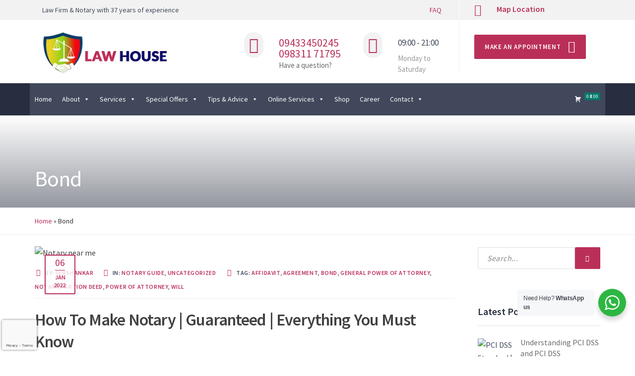

--- FILE ---
content_type: text/html; charset=UTF-8
request_url: https://www.lawhousekolkata.com/tag/bond/
body_size: 88259
content:

<!DOCTYPE html>
<html class="no-js" dir="ltr" lang="en-US">
<head>
	<meta charset="UTF-8"/>
	<meta http-equiv="X-UA-Compatible" content="IE=edge">
	<meta name="viewport" content="width=device-width, initial-scale=1">
	<title>Bond | Law House: The #1 Notary in Kolkata | Make Notary Online</title>
<style type="text/css" media="screen">#ui-datepicker-div.booked_custom_date_picker table.ui-datepicker-calendar tbody td a.ui-state-active,#ui-datepicker-div.booked_custom_date_picker table.ui-datepicker-calendar tbody td a.ui-state-active:hover,body #booked-profile-page input[type=submit].button-primary:hover,body .booked-list-view button.button:hover, body .booked-list-view input[type=submit].button-primary:hover,body table.booked-calendar input[type=submit].button-primary:hover,body .booked-modal input[type=submit].button-primary:hover,body table.booked-calendar th,body table.booked-calendar thead,body table.booked-calendar thead th,body table.booked-calendar .booked-appt-list .timeslot .timeslot-people button:hover,body #booked-profile-page .booked-profile-header,body #booked-profile-page .booked-tabs li.active a,body #booked-profile-page .booked-tabs li.active a:hover,body #booked-profile-page .appt-block .google-cal-button > a:hover,#ui-datepicker-div.booked_custom_date_picker .ui-datepicker-header{ background:#484d5c !important; }body #booked-profile-page input[type=submit].button-primary:hover,body table.booked-calendar input[type=submit].button-primary:hover,body .booked-list-view button.button:hover, body .booked-list-view input[type=submit].button-primary:hover,body .booked-modal input[type=submit].button-primary:hover,body table.booked-calendar th,body table.booked-calendar .booked-appt-list .timeslot .timeslot-people button:hover,body #booked-profile-page .booked-profile-header,body #booked-profile-page .appt-block .google-cal-button > a:hover{ border-color:#484d5c !important; }body table.booked-calendar tr.days,body table.booked-calendar tr.days th,body .booked-calendarSwitcher.calendar,body #booked-profile-page .booked-tabs,#ui-datepicker-div.booked_custom_date_picker table.ui-datepicker-calendar thead,#ui-datepicker-div.booked_custom_date_picker table.ui-datepicker-calendar thead th{ background:#282e3f !important; }body table.booked-calendar tr.days th,body #booked-profile-page .booked-tabs{ border-color:#282e3f !important; }#ui-datepicker-div.booked_custom_date_picker table.ui-datepicker-calendar tbody td.ui-datepicker-today a,#ui-datepicker-div.booked_custom_date_picker table.ui-datepicker-calendar tbody td.ui-datepicker-today a:hover,body #booked-profile-page input[type=submit].button-primary,body table.booked-calendar input[type=submit].button-primary,body .booked-list-view button.button, body .booked-list-view input[type=submit].button-primary,body .booked-list-view button.button, body .booked-list-view input[type=submit].button-primary,body .booked-modal input[type=submit].button-primary,body table.booked-calendar .booked-appt-list .timeslot .timeslot-people button,body #booked-profile-page .booked-profile-appt-list .appt-block.approved .status-block,body #booked-profile-page .appt-block .google-cal-button > a,body .booked-modal p.booked-title-bar,body table.booked-calendar td:hover .date span,body .booked-list-view a.booked_list_date_picker_trigger.booked-dp-active,body .booked-list-view a.booked_list_date_picker_trigger.booked-dp-active:hover,.booked-ms-modal .booked-book-appt /* Multi-Slot Booking */{ background:#ba2f58; }body #booked-profile-page input[type=submit].button-primary,body table.booked-calendar input[type=submit].button-primary,body .booked-list-view button.button, body .booked-list-view input[type=submit].button-primary,body .booked-list-view button.button, body .booked-list-view input[type=submit].button-primary,body .booked-modal input[type=submit].button-primary,body #booked-profile-page .appt-block .google-cal-button > a,body table.booked-calendar .booked-appt-list .timeslot .timeslot-people button,body .booked-list-view a.booked_list_date_picker_trigger.booked-dp-active,body .booked-list-view a.booked_list_date_picker_trigger.booked-dp-active:hover{ border-color:#ba2f58; }body .booked-modal .bm-window p i.fa,body .booked-modal .bm-window a,body .booked-appt-list .booked-public-appointment-title,body .booked-modal .bm-window p.appointment-title,.booked-ms-modal.visible:hover .booked-book-appt{ color:#ba2f58; }.booked-appt-list .timeslot.has-title .booked-public-appointment-title { color:inherit; }</style>
		<!-- All in One SEO 4.8.5 - aioseo.com -->
	<meta name="robots" content="max-image-preview:large" />
	<meta name="p:domain_verify" content="2435dc1890b8c13323882d4f85f06b1d" />
	<meta name="yandex-verification" content="1168060378" />
	<link rel="canonical" href="https://www.lawhousekolkata.com/tag/bond/" />
	<meta name="generator" content="All in One SEO (AIOSEO) 4.8.5" />
		<script type="application/ld+json" class="aioseo-schema">
			{"@context":"https:\/\/schema.org","@graph":[{"@type":"BreadcrumbList","@id":"https:\/\/www.lawhousekolkata.com\/tag\/bond\/#breadcrumblist","itemListElement":[{"@type":"ListItem","@id":"https:\/\/www.lawhousekolkata.com#listItem","position":1,"name":"Home","item":"https:\/\/www.lawhousekolkata.com","nextItem":{"@type":"ListItem","@id":"https:\/\/www.lawhousekolkata.com\/tag\/bond\/#listItem","name":"Bond"}},{"@type":"ListItem","@id":"https:\/\/www.lawhousekolkata.com\/tag\/bond\/#listItem","position":2,"name":"Bond","previousItem":{"@type":"ListItem","@id":"https:\/\/www.lawhousekolkata.com#listItem","name":"Home"}}]},{"@type":"CollectionPage","@id":"https:\/\/www.lawhousekolkata.com\/tag\/bond\/#collectionpage","url":"https:\/\/www.lawhousekolkata.com\/tag\/bond\/","name":"Bond | Law House: The #1 Notary in Kolkata | Make Notary Online","inLanguage":"en-US","isPartOf":{"@id":"https:\/\/www.lawhousekolkata.com\/#website"},"breadcrumb":{"@id":"https:\/\/www.lawhousekolkata.com\/tag\/bond\/#breadcrumblist"}},{"@type":"Organization","@id":"https:\/\/www.lawhousekolkata.com\/#organization","name":"Law House","url":"https:\/\/www.lawhousekolkata.com\/","telephone":"+919831171795","logo":{"@type":"ImageObject","url":"https:\/\/www.lawhousekolkata.com\/wp-content\/uploads\/2021\/07\/Law-House-Logo-Dual-Color-2.png","@id":"https:\/\/www.lawhousekolkata.com\/tag\/bond\/#organizationLogo","width":596,"height":195,"caption":"Law HouseKolkata || Notary"},"image":{"@id":"https:\/\/www.lawhousekolkata.com\/tag\/bond\/#organizationLogo"},"sameAs":["https:\/\/www.facebook.com\/LawhouseKolkata","https:\/\/www.instagram.com\/lawhousekolkata\/","https:\/\/www.pinterest.com\/lawhousekolkata","https:\/\/www.youtube.com\/@InfoSecDebshankar","https:\/\/www.linkedin.com\/in\/debshankar\/","https:\/\/lawhousekolkata.tumblr.com\/","https:\/\/www.reddit.com\/user\/lawhousekolkata","https:\/\/debshankarspace.quora.com\/"]},{"@type":"WebSite","@id":"https:\/\/www.lawhousekolkata.com\/#website","url":"https:\/\/www.lawhousekolkata.com\/","name":"Law House: The #1 Notary in Kolkata | Make Notary Online","inLanguage":"en-US","publisher":{"@id":"https:\/\/www.lawhousekolkata.com\/#organization"}}]}
		</script>
		<!-- All in One SEO -->

<link rel='dns-prefetch' href='//cdnjs.cloudflare.com' />
<link rel='dns-prefetch' href='//www.googletagmanager.com' />
<link rel='dns-prefetch' href='//maxcdn.bootstrapcdn.com' />
<link rel='dns-prefetch' href='//fonts.googleapis.com' />
<link rel='dns-prefetch' href='//pagead2.googlesyndication.com' />
<link rel='preconnect' href='https://fonts.gstatic.com' crossorigin />
<meta name="description" content="" />
		<!-- This site uses the Google Analytics by MonsterInsights plugin v8.14.1 - Using Analytics tracking - https://www.monsterinsights.com/ -->
							<script src="//www.googletagmanager.com/gtag/js?id=G-Z0LPR4J1ME"  data-cfasync="false" data-wpfc-render="false" type="text/javascript" async></script>
			<script data-cfasync="false" data-wpfc-render="false" type="text/javascript">
				var mi_version = '8.14.1';
				var mi_track_user = true;
				var mi_no_track_reason = '';
				
								var disableStrs = [
										'ga-disable-G-Z0LPR4J1ME',
														];

				/* Function to detect opted out users */
				function __gtagTrackerIsOptedOut() {
					for (var index = 0; index < disableStrs.length; index++) {
						if (document.cookie.indexOf(disableStrs[index] + '=true') > -1) {
							return true;
						}
					}

					return false;
				}

				/* Disable tracking if the opt-out cookie exists. */
				if (__gtagTrackerIsOptedOut()) {
					for (var index = 0; index < disableStrs.length; index++) {
						window[disableStrs[index]] = true;
					}
				}

				/* Opt-out function */
				function __gtagTrackerOptout() {
					for (var index = 0; index < disableStrs.length; index++) {
						document.cookie = disableStrs[index] + '=true; expires=Thu, 31 Dec 2099 23:59:59 UTC; path=/';
						window[disableStrs[index]] = true;
					}
				}

				if ('undefined' === typeof gaOptout) {
					function gaOptout() {
						__gtagTrackerOptout();
					}
				}
								window.dataLayer = window.dataLayer || [];

				window.MonsterInsightsDualTracker = {
					helpers: {},
					trackers: {},
				};
				if (mi_track_user) {
					function __gtagDataLayer() {
						dataLayer.push(arguments);
					}

					function __gtagTracker(type, name, parameters) {
						if (!parameters) {
							parameters = {};
						}

						if (parameters.send_to) {
							__gtagDataLayer.apply(null, arguments);
							return;
						}

						if (type === 'event') {
														parameters.send_to = monsterinsights_frontend.v4_id;
							var hookName = name;
							if (typeof parameters['event_category'] !== 'undefined') {
								hookName = parameters['event_category'] + ':' + name;
							}

							if (typeof MonsterInsightsDualTracker.trackers[hookName] !== 'undefined') {
								MonsterInsightsDualTracker.trackers[hookName](parameters);
							} else {
								__gtagDataLayer('event', name, parameters);
							}
							
													} else {
							__gtagDataLayer.apply(null, arguments);
						}
					}

					__gtagTracker('js', new Date());
					__gtagTracker('set', {
						'developer_id.dZGIzZG': true,
											});
										__gtagTracker('config', 'G-Z0LPR4J1ME', {"use_amp_client_id":"true","forceSSL":"true","anonymize_ip":"true","link_attribution":"true"} );
															window.gtag = __gtagTracker;										(function () {
						/* https://developers.google.com/analytics/devguides/collection/analyticsjs/ */
						/* ga and __gaTracker compatibility shim. */
						var noopfn = function () {
							return null;
						};
						var newtracker = function () {
							return new Tracker();
						};
						var Tracker = function () {
							return null;
						};
						var p = Tracker.prototype;
						p.get = noopfn;
						p.set = noopfn;
						p.send = function () {
							var args = Array.prototype.slice.call(arguments);
							args.unshift('send');
							__gaTracker.apply(null, args);
						};
						var __gaTracker = function () {
							var len = arguments.length;
							if (len === 0) {
								return;
							}
							var f = arguments[len - 1];
							if (typeof f !== 'object' || f === null || typeof f.hitCallback !== 'function') {
								if ('send' === arguments[0]) {
									var hitConverted, hitObject = false, action;
									if ('event' === arguments[1]) {
										if ('undefined' !== typeof arguments[3]) {
											hitObject = {
												'eventAction': arguments[3],
												'eventCategory': arguments[2],
												'eventLabel': arguments[4],
												'value': arguments[5] ? arguments[5] : 1,
											}
										}
									}
									if ('pageview' === arguments[1]) {
										if ('undefined' !== typeof arguments[2]) {
											hitObject = {
												'eventAction': 'page_view',
												'page_path': arguments[2],
											}
										}
									}
									if (typeof arguments[2] === 'object') {
										hitObject = arguments[2];
									}
									if (typeof arguments[5] === 'object') {
										Object.assign(hitObject, arguments[5]);
									}
									if ('undefined' !== typeof arguments[1].hitType) {
										hitObject = arguments[1];
										if ('pageview' === hitObject.hitType) {
											hitObject.eventAction = 'page_view';
										}
									}
									if (hitObject) {
										action = 'timing' === arguments[1].hitType ? 'timing_complete' : hitObject.eventAction;
										hitConverted = mapArgs(hitObject);
										__gtagTracker('event', action, hitConverted);
									}
								}
								return;
							}

							function mapArgs(args) {
								var arg, hit = {};
								var gaMap = {
									'eventCategory': 'event_category',
									'eventAction': 'event_action',
									'eventLabel': 'event_label',
									'eventValue': 'event_value',
									'nonInteraction': 'non_interaction',
									'timingCategory': 'event_category',
									'timingVar': 'name',
									'timingValue': 'value',
									'timingLabel': 'event_label',
									'page': 'page_path',
									'location': 'page_location',
									'title': 'page_title',
								};
								for (arg in args) {
																		if (!(!args.hasOwnProperty(arg) || !gaMap.hasOwnProperty(arg))) {
										hit[gaMap[arg]] = args[arg];
									} else {
										hit[arg] = args[arg];
									}
								}
								return hit;
							}

							try {
								f.hitCallback();
							} catch (ex) {
							}
						};
						__gaTracker.create = newtracker;
						__gaTracker.getByName = newtracker;
						__gaTracker.getAll = function () {
							return [];
						};
						__gaTracker.remove = noopfn;
						__gaTracker.loaded = true;
						window['__gaTracker'] = __gaTracker;
					})();
									} else {
										console.log("");
					(function () {
						function __gtagTracker() {
							return null;
						}

						window['__gtagTracker'] = __gtagTracker;
						window['gtag'] = __gtagTracker;
					})();
									}
			</script>
				<!-- / Google Analytics by MonsterInsights -->
		<style id='wp-img-auto-sizes-contain-inline-css' type='text/css'>
img:is([sizes=auto i],[sizes^="auto," i]){contain-intrinsic-size:3000px 1500px}
/*# sourceURL=wp-img-auto-sizes-contain-inline-css */
</style>

<link rel='stylesheet' id='layerslider-css' href='https://www.lawhousekolkata.com/wp-content/plugins/LayerSlider/assets/static/layerslider/css/layerslider.css?ver=7.2.5' type='text/css' media='all' />
<link rel='stylesheet' id='wp-block-library-css' href='https://www.lawhousekolkata.com/wp-includes/css/dist/block-library/style.min.css?ver=6.9' type='text/css' media='all' />
<style id='wp-block-columns-inline-css' type='text/css'>
.wp-block-columns{box-sizing:border-box;display:flex;flex-wrap:wrap!important}@media (min-width:782px){.wp-block-columns{flex-wrap:nowrap!important}}.wp-block-columns{align-items:normal!important}.wp-block-columns.are-vertically-aligned-top{align-items:flex-start}.wp-block-columns.are-vertically-aligned-center{align-items:center}.wp-block-columns.are-vertically-aligned-bottom{align-items:flex-end}@media (max-width:781px){.wp-block-columns:not(.is-not-stacked-on-mobile)>.wp-block-column{flex-basis:100%!important}}@media (min-width:782px){.wp-block-columns:not(.is-not-stacked-on-mobile)>.wp-block-column{flex-basis:0;flex-grow:1}.wp-block-columns:not(.is-not-stacked-on-mobile)>.wp-block-column[style*=flex-basis]{flex-grow:0}}.wp-block-columns.is-not-stacked-on-mobile{flex-wrap:nowrap!important}.wp-block-columns.is-not-stacked-on-mobile>.wp-block-column{flex-basis:0;flex-grow:1}.wp-block-columns.is-not-stacked-on-mobile>.wp-block-column[style*=flex-basis]{flex-grow:0}:where(.wp-block-columns){margin-bottom:1.75em}:where(.wp-block-columns.has-background){padding:1.25em 2.375em}.wp-block-column{flex-grow:1;min-width:0;overflow-wrap:break-word;word-break:break-word}.wp-block-column.is-vertically-aligned-top{align-self:flex-start}.wp-block-column.is-vertically-aligned-center{align-self:center}.wp-block-column.is-vertically-aligned-bottom{align-self:flex-end}.wp-block-column.is-vertically-aligned-stretch{align-self:stretch}.wp-block-column.is-vertically-aligned-bottom,.wp-block-column.is-vertically-aligned-center,.wp-block-column.is-vertically-aligned-top{width:100%}
/*# sourceURL=https://www.lawhousekolkata.com/wp-includes/blocks/columns/style.min.css */
</style>
<style id='wp-block-group-inline-css' type='text/css'>
.wp-block-group{box-sizing:border-box}:where(.wp-block-group.wp-block-group-is-layout-constrained){position:relative}
/*# sourceURL=https://www.lawhousekolkata.com/wp-includes/blocks/group/style.min.css */
</style>
<style id='global-styles-inline-css' type='text/css'>
:root{--wp--preset--aspect-ratio--square: 1;--wp--preset--aspect-ratio--4-3: 4/3;--wp--preset--aspect-ratio--3-4: 3/4;--wp--preset--aspect-ratio--3-2: 3/2;--wp--preset--aspect-ratio--2-3: 2/3;--wp--preset--aspect-ratio--16-9: 16/9;--wp--preset--aspect-ratio--9-16: 9/16;--wp--preset--color--black: #000000;--wp--preset--color--cyan-bluish-gray: #abb8c3;--wp--preset--color--white: #ffffff;--wp--preset--color--pale-pink: #f78da7;--wp--preset--color--vivid-red: #cf2e2e;--wp--preset--color--luminous-vivid-orange: #ff6900;--wp--preset--color--luminous-vivid-amber: #fcb900;--wp--preset--color--light-green-cyan: #7bdcb5;--wp--preset--color--vivid-green-cyan: #00d084;--wp--preset--color--pale-cyan-blue: #8ed1fc;--wp--preset--color--vivid-cyan-blue: #0693e3;--wp--preset--color--vivid-purple: #9b51e0;--wp--preset--gradient--vivid-cyan-blue-to-vivid-purple: linear-gradient(135deg,rgb(6,147,227) 0%,rgb(155,81,224) 100%);--wp--preset--gradient--light-green-cyan-to-vivid-green-cyan: linear-gradient(135deg,rgb(122,220,180) 0%,rgb(0,208,130) 100%);--wp--preset--gradient--luminous-vivid-amber-to-luminous-vivid-orange: linear-gradient(135deg,rgb(252,185,0) 0%,rgb(255,105,0) 100%);--wp--preset--gradient--luminous-vivid-orange-to-vivid-red: linear-gradient(135deg,rgb(255,105,0) 0%,rgb(207,46,46) 100%);--wp--preset--gradient--very-light-gray-to-cyan-bluish-gray: linear-gradient(135deg,rgb(238,238,238) 0%,rgb(169,184,195) 100%);--wp--preset--gradient--cool-to-warm-spectrum: linear-gradient(135deg,rgb(74,234,220) 0%,rgb(151,120,209) 20%,rgb(207,42,186) 40%,rgb(238,44,130) 60%,rgb(251,105,98) 80%,rgb(254,248,76) 100%);--wp--preset--gradient--blush-light-purple: linear-gradient(135deg,rgb(255,206,236) 0%,rgb(152,150,240) 100%);--wp--preset--gradient--blush-bordeaux: linear-gradient(135deg,rgb(254,205,165) 0%,rgb(254,45,45) 50%,rgb(107,0,62) 100%);--wp--preset--gradient--luminous-dusk: linear-gradient(135deg,rgb(255,203,112) 0%,rgb(199,81,192) 50%,rgb(65,88,208) 100%);--wp--preset--gradient--pale-ocean: linear-gradient(135deg,rgb(255,245,203) 0%,rgb(182,227,212) 50%,rgb(51,167,181) 100%);--wp--preset--gradient--electric-grass: linear-gradient(135deg,rgb(202,248,128) 0%,rgb(113,206,126) 100%);--wp--preset--gradient--midnight: linear-gradient(135deg,rgb(2,3,129) 0%,rgb(40,116,252) 100%);--wp--preset--font-size--small: 13px;--wp--preset--font-size--medium: 20px;--wp--preset--font-size--large: 36px;--wp--preset--font-size--x-large: 42px;--wp--preset--spacing--20: 0.44rem;--wp--preset--spacing--30: 0.67rem;--wp--preset--spacing--40: 1rem;--wp--preset--spacing--50: 1.5rem;--wp--preset--spacing--60: 2.25rem;--wp--preset--spacing--70: 3.38rem;--wp--preset--spacing--80: 5.06rem;--wp--preset--shadow--natural: 6px 6px 9px rgba(0, 0, 0, 0.2);--wp--preset--shadow--deep: 12px 12px 50px rgba(0, 0, 0, 0.4);--wp--preset--shadow--sharp: 6px 6px 0px rgba(0, 0, 0, 0.2);--wp--preset--shadow--outlined: 6px 6px 0px -3px rgb(255, 255, 255), 6px 6px rgb(0, 0, 0);--wp--preset--shadow--crisp: 6px 6px 0px rgb(0, 0, 0);}:where(.is-layout-flex){gap: 0.5em;}:where(.is-layout-grid){gap: 0.5em;}body .is-layout-flex{display: flex;}.is-layout-flex{flex-wrap: wrap;align-items: center;}.is-layout-flex > :is(*, div){margin: 0;}body .is-layout-grid{display: grid;}.is-layout-grid > :is(*, div){margin: 0;}:where(.wp-block-columns.is-layout-flex){gap: 2em;}:where(.wp-block-columns.is-layout-grid){gap: 2em;}:where(.wp-block-post-template.is-layout-flex){gap: 1.25em;}:where(.wp-block-post-template.is-layout-grid){gap: 1.25em;}.has-black-color{color: var(--wp--preset--color--black) !important;}.has-cyan-bluish-gray-color{color: var(--wp--preset--color--cyan-bluish-gray) !important;}.has-white-color{color: var(--wp--preset--color--white) !important;}.has-pale-pink-color{color: var(--wp--preset--color--pale-pink) !important;}.has-vivid-red-color{color: var(--wp--preset--color--vivid-red) !important;}.has-luminous-vivid-orange-color{color: var(--wp--preset--color--luminous-vivid-orange) !important;}.has-luminous-vivid-amber-color{color: var(--wp--preset--color--luminous-vivid-amber) !important;}.has-light-green-cyan-color{color: var(--wp--preset--color--light-green-cyan) !important;}.has-vivid-green-cyan-color{color: var(--wp--preset--color--vivid-green-cyan) !important;}.has-pale-cyan-blue-color{color: var(--wp--preset--color--pale-cyan-blue) !important;}.has-vivid-cyan-blue-color{color: var(--wp--preset--color--vivid-cyan-blue) !important;}.has-vivid-purple-color{color: var(--wp--preset--color--vivid-purple) !important;}.has-black-background-color{background-color: var(--wp--preset--color--black) !important;}.has-cyan-bluish-gray-background-color{background-color: var(--wp--preset--color--cyan-bluish-gray) !important;}.has-white-background-color{background-color: var(--wp--preset--color--white) !important;}.has-pale-pink-background-color{background-color: var(--wp--preset--color--pale-pink) !important;}.has-vivid-red-background-color{background-color: var(--wp--preset--color--vivid-red) !important;}.has-luminous-vivid-orange-background-color{background-color: var(--wp--preset--color--luminous-vivid-orange) !important;}.has-luminous-vivid-amber-background-color{background-color: var(--wp--preset--color--luminous-vivid-amber) !important;}.has-light-green-cyan-background-color{background-color: var(--wp--preset--color--light-green-cyan) !important;}.has-vivid-green-cyan-background-color{background-color: var(--wp--preset--color--vivid-green-cyan) !important;}.has-pale-cyan-blue-background-color{background-color: var(--wp--preset--color--pale-cyan-blue) !important;}.has-vivid-cyan-blue-background-color{background-color: var(--wp--preset--color--vivid-cyan-blue) !important;}.has-vivid-purple-background-color{background-color: var(--wp--preset--color--vivid-purple) !important;}.has-black-border-color{border-color: var(--wp--preset--color--black) !important;}.has-cyan-bluish-gray-border-color{border-color: var(--wp--preset--color--cyan-bluish-gray) !important;}.has-white-border-color{border-color: var(--wp--preset--color--white) !important;}.has-pale-pink-border-color{border-color: var(--wp--preset--color--pale-pink) !important;}.has-vivid-red-border-color{border-color: var(--wp--preset--color--vivid-red) !important;}.has-luminous-vivid-orange-border-color{border-color: var(--wp--preset--color--luminous-vivid-orange) !important;}.has-luminous-vivid-amber-border-color{border-color: var(--wp--preset--color--luminous-vivid-amber) !important;}.has-light-green-cyan-border-color{border-color: var(--wp--preset--color--light-green-cyan) !important;}.has-vivid-green-cyan-border-color{border-color: var(--wp--preset--color--vivid-green-cyan) !important;}.has-pale-cyan-blue-border-color{border-color: var(--wp--preset--color--pale-cyan-blue) !important;}.has-vivid-cyan-blue-border-color{border-color: var(--wp--preset--color--vivid-cyan-blue) !important;}.has-vivid-purple-border-color{border-color: var(--wp--preset--color--vivid-purple) !important;}.has-vivid-cyan-blue-to-vivid-purple-gradient-background{background: var(--wp--preset--gradient--vivid-cyan-blue-to-vivid-purple) !important;}.has-light-green-cyan-to-vivid-green-cyan-gradient-background{background: var(--wp--preset--gradient--light-green-cyan-to-vivid-green-cyan) !important;}.has-luminous-vivid-amber-to-luminous-vivid-orange-gradient-background{background: var(--wp--preset--gradient--luminous-vivid-amber-to-luminous-vivid-orange) !important;}.has-luminous-vivid-orange-to-vivid-red-gradient-background{background: var(--wp--preset--gradient--luminous-vivid-orange-to-vivid-red) !important;}.has-very-light-gray-to-cyan-bluish-gray-gradient-background{background: var(--wp--preset--gradient--very-light-gray-to-cyan-bluish-gray) !important;}.has-cool-to-warm-spectrum-gradient-background{background: var(--wp--preset--gradient--cool-to-warm-spectrum) !important;}.has-blush-light-purple-gradient-background{background: var(--wp--preset--gradient--blush-light-purple) !important;}.has-blush-bordeaux-gradient-background{background: var(--wp--preset--gradient--blush-bordeaux) !important;}.has-luminous-dusk-gradient-background{background: var(--wp--preset--gradient--luminous-dusk) !important;}.has-pale-ocean-gradient-background{background: var(--wp--preset--gradient--pale-ocean) !important;}.has-electric-grass-gradient-background{background: var(--wp--preset--gradient--electric-grass) !important;}.has-midnight-gradient-background{background: var(--wp--preset--gradient--midnight) !important;}.has-small-font-size{font-size: var(--wp--preset--font-size--small) !important;}.has-medium-font-size{font-size: var(--wp--preset--font-size--medium) !important;}.has-large-font-size{font-size: var(--wp--preset--font-size--large) !important;}.has-x-large-font-size{font-size: var(--wp--preset--font-size--x-large) !important;}
:where(.wp-block-columns.is-layout-flex){gap: 2em;}:where(.wp-block-columns.is-layout-grid){gap: 2em;}
/*# sourceURL=global-styles-inline-css */
</style>
<style id='core-block-supports-inline-css' type='text/css'>
.wp-container-core-columns-is-layout-9d6595d7{flex-wrap:nowrap;}
/*# sourceURL=core-block-supports-inline-css */
</style>

<style id='classic-theme-styles-inline-css' type='text/css'>
/*! This file is auto-generated */
.wp-block-button__link{color:#fff;background-color:#32373c;border-radius:9999px;box-shadow:none;text-decoration:none;padding:calc(.667em + 2px) calc(1.333em + 2px);font-size:1.125em}.wp-block-file__button{background:#32373c;color:#fff;text-decoration:none}
/*# sourceURL=/wp-includes/css/classic-themes.min.css */
</style>
<link rel='stylesheet' id='nta-css-popup-css' href='https://www.lawhousekolkata.com/wp-content/plugins/whatsapp-for-wordpress/assets/dist/css/style.css?ver=6.9' type='text/css' media='all' />
<link rel='stylesheet' id='tiered-pricing-table-front-css-css' href='https://www.lawhousekolkata.com/wp-content/plugins/tier-pricing-table/assets/frontend/main.css?ver=3.3.2' type='text/css' media='all' />
<link rel='stylesheet' id='booked-icons-css' href='https://www.lawhousekolkata.com/wp-content/plugins/booked/assets/css/icons.css?ver=2.3.5' type='text/css' media='all' />
<link rel='stylesheet' id='booked-tooltipster-css' href='https://www.lawhousekolkata.com/wp-content/plugins/booked/assets/js/tooltipster/css/tooltipster.css?ver=3.3.0' type='text/css' media='all' />
<link rel='stylesheet' id='booked-tooltipster-theme-css' href='https://www.lawhousekolkata.com/wp-content/plugins/booked/assets/js/tooltipster/css/themes/tooltipster-light.css?ver=3.3.0' type='text/css' media='all' />
<link rel='stylesheet' id='booked-animations-css' href='https://www.lawhousekolkata.com/wp-content/plugins/booked/assets/css/animations.css?ver=2.3.5' type='text/css' media='all' />
<link rel='stylesheet' id='booked-css-css' href='https://www.lawhousekolkata.com/wp-content/plugins/booked/dist/booked.css?ver=2.3.5' type='text/css' media='all' />
<link rel='stylesheet' id='latepoint-main-front-css' href='https://www.lawhousekolkata.com/wp-content/plugins/latepoint/public/stylesheets/main_front.css?ver=4.4.6' type='text/css' media='all' />
<link rel='stylesheet' id='widgetopts-styles-css' href='https://www.lawhousekolkata.com/wp-content/plugins/widget-options/assets/css/widget-options.css' type='text/css' media='all' />
<link rel='stylesheet' id='woocommerce-layout-css' href='https://www.lawhousekolkata.com/wp-content/plugins/woocommerce/assets/css/woocommerce-layout.css?ver=6.6.1' type='text/css' media='all' />
<link rel='stylesheet' id='woocommerce-smallscreen-css' href='https://www.lawhousekolkata.com/wp-content/plugins/woocommerce/assets/css/woocommerce-smallscreen.css?ver=6.6.1' type='text/css' media='only screen and (max-width: 768px)' />
<link rel='stylesheet' id='woocommerce-general-css' href='https://www.lawhousekolkata.com/wp-content/plugins/woocommerce/assets/css/woocommerce.css?ver=6.6.1' type='text/css' media='all' />
<style id='woocommerce-inline-inline-css' type='text/css'>
.woocommerce form .form-row .required { visibility: visible; }
/*# sourceURL=woocommerce-inline-inline-css */
</style>
<link rel='stylesheet' id='wbg-selectize-css' href='//cdnjs.cloudflare.com/ajax/libs/selectize.js/0.12.6/css/selectize.bootstrap3.min.css?ver=6.9' type='text/css' media='all' />
<link rel='stylesheet' id='wbg-font-awesome-css' href='https://www.lawhousekolkata.com/wp-content/plugins/wp-books-gallery/assets/css/fontawesome/css/all.min.css?ver=4.4.1' type='text/css' media='' />
<link rel='stylesheet' id='wbg-front-css' href='https://www.lawhousekolkata.com/wp-content/plugins/wp-books-gallery/assets/css/wbg-front.css?ver=4.4.1' type='text/css' media='' />
<link rel='stylesheet' id='wpos-slick-style-css' href='https://www.lawhousekolkata.com/wp-content/plugins/wp-slick-slider-and-image-carousel/assets/css/slick.css?ver=2.4.3' type='text/css' media='all' />
<link rel='stylesheet' id='wpsisac-public-style-css' href='https://www.lawhousekolkata.com/wp-content/plugins/wp-slick-slider-and-image-carousel/assets/css/slick-slider-style.css?ver=2.4.3' type='text/css' media='all' />
<link rel='stylesheet' id='ez-toc-css' href='https://www.lawhousekolkata.com/wp-content/plugins/easy-table-of-contents/assets/css/screen.min.css?ver=2.0.47.1' type='text/css' media='all' />
<style id='ez-toc-inline-css' type='text/css'>
div#ez-toc-container p.ez-toc-title {font-size: 120%;}div#ez-toc-container p.ez-toc-title {font-weight: 500;}div#ez-toc-container ul li {font-size: 95%;}div#ez-toc-container nav ul ul li ul li {font-size: 90%!important;}
.ez-toc-container-direction {direction: ltr;}.ez-toc-counter ul{counter-reset: item;}.ez-toc-counter nav ul li a::before {content: counters(item, ".", decimal) ". ";display: inline-block;counter-increment: item;flex-grow: 0;flex-shrink: 0;margin-right: .2em; float: left;}.ez-toc-widget-direction {direction: ltr;}.ez-toc-widget-container ul{counter-reset: item;}.ez-toc-widget-container nav ul li a::before {content: counters(item, ".", decimal) ". ";display: inline-block;counter-increment: item;flex-grow: 0;flex-shrink: 0;margin-right: .2em; float: left;}
/*# sourceURL=ez-toc-inline-css */
</style>
<link rel='stylesheet' id='megamenu-css' href='https://www.lawhousekolkata.com/wp-content/uploads/maxmegamenu/style.css?ver=38ba74' type='text/css' media='all' />
<link rel='stylesheet' id='dashicons-css' href='https://www.lawhousekolkata.com/wp-includes/css/dashicons.min.css?ver=6.9' type='text/css' media='all' />
<link rel='stylesheet' id='megamenu-genericons-css' href='https://www.lawhousekolkata.com/wp-content/plugins/megamenu-pro/icons/genericons/genericons/genericons.css?ver=2.2.3' type='text/css' media='all' />
<link rel='stylesheet' id='megamenu-fontawesome-css' href='https://www.lawhousekolkata.com/wp-content/plugins/megamenu-pro/icons/fontawesome/css/font-awesome.min.css?ver=2.2.3' type='text/css' media='all' />
<link rel='stylesheet' id='megamenu-fontawesome5-css' href='https://www.lawhousekolkata.com/wp-content/plugins/megamenu-pro/icons/fontawesome5/css/all.min.css?ver=2.2.3' type='text/css' media='all' />
<link rel='stylesheet' id='st-video-popup-css' href='https://www.lawhousekolkata.com/wp-content/plugins/redseal-plugin/vc-addons/video-popup/assets/video-popup.css?ver=6.9' type='text/css' media='all' />
<link rel='stylesheet' id='vc_extend_style-css' href='https://www.lawhousekolkata.com/wp-content/plugins/redseal-plugin/vc-addons/logo/assets/vc_extend.css?ver=6.9' type='text/css' media='all' />
<link rel='stylesheet' id='theme-icons-css' href='https://www.lawhousekolkata.com/wp-content/themes/redseal/assets/css/theme-icons.css?ver=6.9' type='text/css' media='all' />
<link rel='stylesheet' id='js_composer_front-css' href='https://www.lawhousekolkata.com/wp-content/plugins/js_composer/assets/css/js_composer.min.css?ver=6.9.0' type='text/css' media='all' />
<link rel='stylesheet' id='booked-wc-fe-styles-css' href='https://www.lawhousekolkata.com/wp-content/plugins/booked/includes/add-ons/woocommerce-payments//css/frontend-style.css?ver=6.9' type='text/css' media='all' />
<link rel='stylesheet' id='woo-variation-swatches-css' href='https://www.lawhousekolkata.com/wp-content/plugins/woo-variation-swatches/assets/css/frontend.min.css?ver=1.1.19' type='text/css' media='all' />
<style id='woo-variation-swatches-inline-css' type='text/css'>
.variable-item:not(.radio-variable-item) { width : 30px; height : 30px; } .wvs-style-squared .button-variable-item { min-width : 30px; } .button-variable-item span { font-size : 16px; }
/*# sourceURL=woo-variation-swatches-inline-css */
</style>
<link rel='stylesheet' id='woo-variation-swatches-theme-override-css' href='https://www.lawhousekolkata.com/wp-content/plugins/woo-variation-swatches/assets/css/wvs-theme-override.min.css?ver=1.1.19' type='text/css' media='all' />
<link rel='stylesheet' id='woo-variation-swatches-tooltip-css' href='https://www.lawhousekolkata.com/wp-content/plugins/woo-variation-swatches/assets/css/frontend-tooltip.min.css?ver=1.1.19' type='text/css' media='all' />
<link rel='stylesheet' id='font-awesome-css' href='//maxcdn.bootstrapcdn.com/font-awesome/4.2.0/css/font-awesome.min.css?ver=4.2.0' type='text/css' media='' />
<link rel='stylesheet' id='sp-style-css' href='https://www.lawhousekolkata.com/wp-content/plugins/redseal-plugin//public/css/style.css?ver=6.9' type='text/css' media='all' />
<link rel='stylesheet' id='bricklayer-groundwork-css' href='https://www.lawhousekolkata.com/wp-content/themes/redseal/assets/css/groundwork-responsive.css?ver=6.9' type='text/css' media='all' />
<link rel='stylesheet' id='redseal-style-default-css' href='https://www.lawhousekolkata.com/wp-content/themes/redseal/style.min.css?ver=6.9' type='text/css' media='all' />
<link rel='stylesheet' id='redseal-child-style-default-css' href='https://www.lawhousekolkata.com/wp-content/themes/redseal-child/style.css?ver=6.9' type='text/css' media='all' />
<link rel="preload" as="style" href="https://fonts.googleapis.com/css?family=Source%20Sans%20Pro:400,600&#038;subset=latin&#038;display=swap&#038;ver=1640505354" /><link rel="stylesheet" href="https://fonts.googleapis.com/css?family=Source%20Sans%20Pro:400,600&#038;subset=latin&#038;display=swap&#038;ver=1640505354" media="print" onload="this.media='all'"><noscript><link rel="stylesheet" href="https://fonts.googleapis.com/css?family=Source%20Sans%20Pro:400,600&#038;subset=latin&#038;display=swap&#038;ver=1640505354" /></noscript><link rel='stylesheet' id='redseal_options_style-css' href='//www.lawhousekolkata.com/wp-content/uploads/redseal_options_style.css?ver=6.9' type='text/css' media='all' />
<script type="text/template" id="tmpl-variation-template">
	<div class="woocommerce-variation-description">{{{ data.variation.variation_description }}}</div>
	<div class="woocommerce-variation-price">{{{ data.variation.price_html }}}</div>
	<div class="woocommerce-variation-availability">{{{ data.variation.availability_html }}}</div>
</script>
<script type="text/template" id="tmpl-unavailable-variation-template">
	<p>Sorry, this product is unavailable. Please choose a different combination.</p>
</script>
<script type="text/javascript" src="https://www.lawhousekolkata.com/wp-includes/js/jquery/jquery.min.js?ver=3.7.1" id="jquery-core-js"></script>
<script type="text/javascript" src="https://www.lawhousekolkata.com/wp-includes/js/jquery/jquery-migrate.min.js?ver=3.4.1" id="jquery-migrate-js"></script>
<script type="text/javascript" id="layerslider-utils-js-extra">
/* <![CDATA[ */
var LS_Meta = {"v":"7.2.5","fixGSAP":"1"};
//# sourceURL=layerslider-utils-js-extra
/* ]]> */
</script>
<script type="text/javascript" src="https://www.lawhousekolkata.com/wp-content/plugins/LayerSlider/assets/static/layerslider/js/layerslider.utils.js?ver=7.2.5" id="layerslider-utils-js"></script>
<script type="text/javascript" src="https://www.lawhousekolkata.com/wp-content/plugins/LayerSlider/assets/static/layerslider/js/layerslider.kreaturamedia.jquery.js?ver=7.2.5" id="layerslider-js"></script>
<script type="text/javascript" src="https://www.lawhousekolkata.com/wp-content/plugins/LayerSlider/assets/static/layerslider/js/layerslider.transitions.js?ver=7.2.5" id="layerslider-transitions-js"></script>
<script type="text/javascript" src="https://www.lawhousekolkata.com/wp-content/plugins/google-analytics-premium/assets/js/frontend-gtag.min.js?ver=8.14.1" id="monsterinsights-frontend-script-js"></script>
<script data-cfasync="false" data-wpfc-render="false" type="text/javascript" id='monsterinsights-frontend-script-js-extra'>/* <![CDATA[ */
var monsterinsights_frontend = {"js_events_tracking":"true","download_extensions":"doc,pdf,ppt,zip,xls,docx,pptx,xlsx","inbound_paths":"[{\"path\":\"\\\/go\\\/\",\"label\":\"affiliate\"},{\"path\":\"\\\/recommend\\\/\",\"label\":\"affiliate\"}]","home_url":"https:\/\/www.lawhousekolkata.com","hash_tracking":"false","ua":"","v4_id":"G-Z0LPR4J1ME"};/* ]]> */
</script>
<script type="text/javascript" id="tiered-pricing-table-front-js-js-extra">
/* <![CDATA[ */
var tieredPricingGlobalData = {"loadVariationTieredPricingNonce":"b11de21039","isPremium":"no","currencyOptions":{"currency_symbol":"&#8377;","decimal_separator":".","thousand_separator":",","decimals":2,"price_format":"%1$s%2$s"},"supportedVariableProductTypes":["variable","variable-subscription"],"supportedSimpleProductTypes":["simple","subscription","variation"]};
//# sourceURL=tiered-pricing-table-front-js-js-extra
/* ]]> */
</script>
<script type="text/javascript" src="https://www.lawhousekolkata.com/wp-content/plugins/tier-pricing-table/assets/frontend/product-tiered-pricing-table.min.js?ver=3.3.2" id="tiered-pricing-table-front-js-js"></script>
<script type="text/javascript" src="https://www.lawhousekolkata.com/wp-content/plugins/latepoint/public/javascripts/vendor/sprintf.min.js?ver=4.4.6" id="sprintf-js"></script>
<script type="text/javascript" src="https://www.lawhousekolkata.com/wp-content/plugins/latepoint/public/javascripts/vendor/jquery.inputmask.bundle.min.js?ver=4.4.6" id="jquery-mask-js"></script>
<script type="text/javascript" id="latepoint-main-front-js-extra">
/* <![CDATA[ */
var latepoint_helper = {"route_action":"latepoint_route_call","response_status":{"success":"success","error":"error"},"ajaxurl":"https://www.lawhousekolkata.com/wp-admin/admin-ajax.php","time_pick_style":"timeline","string_today":"Today","calculate_price_route":"steps__calculate_price","time_system":"12","msg_not_available":"Not Available","phone_format":"9831171795","enable_phone_masking":"yes","booking_button_route":"steps__start","show_booking_end_time":"no","customer_dashboard_url":"/customer-dashboard","demo_mode":"","cancel_booking_prompt":"Are you sure you want to cancel this appointment?","single_space_message":"Space Available","many_spaces_message":"Spaces Available","body_font_family":"-apple-system, system-ui, BlinkMacSystemFont, \"Segoe UI\", Roboto, \"Helvetica Neue\", Arial, sans-serif","currency_symbol_before":"Rs. ","currency_symbol_after":"","is_timezone_selected":"","start_from_booking_intent_route":"steps__start_from_booking_intent","start_from_booking_intent_key":"","social_login_google_client_id":"","social_login_google_route":"auth__login_customer_using_google_token"};
//# sourceURL=latepoint-main-front-js-extra
/* ]]> */
</script>
<script type="text/javascript" src="https://www.lawhousekolkata.com/wp-content/plugins/latepoint/public/javascripts/main_front.js?ver=4.4.6" id="latepoint-main-front-js"></script>
<script type="text/javascript" src="https://www.lawhousekolkata.com/wp-content/plugins/woocommerce/assets/js/jquery-blockui/jquery.blockUI.min.js?ver=2.7.0-wc.6.6.1" id="jquery-blockui-js"></script>
<script type="text/javascript" id="wc-add-to-cart-js-extra">
/* <![CDATA[ */
var wc_add_to_cart_params = {"ajax_url":"/wp-admin/admin-ajax.php","wc_ajax_url":"/?wc-ajax=%%endpoint%%","i18n_view_cart":"View cart","cart_url":"https://www.lawhousekolkata.com/cart/","is_cart":"","cart_redirect_after_add":"no"};
//# sourceURL=wc-add-to-cart-js-extra
/* ]]> */
</script>
<script type="text/javascript" src="https://www.lawhousekolkata.com/wp-content/plugins/woocommerce/assets/js/frontend/add-to-cart.min.js?ver=6.6.1" id="wc-add-to-cart-js"></script>
<script type="text/javascript" src="//cdnjs.cloudflare.com/ajax/libs/selectize.js/0.12.6/js/standalone/selectize.min.js?ver=6.9" id="wbg-selectize-js"></script>
<script type="text/javascript" id="ez-toc-scroll-scriptjs-js-after">
/* <![CDATA[ */
jQuery(document).ready(function(){document.querySelectorAll(".ez-toc-section").forEach(t=>{t.setAttribute("ez-toc-data-id","#"+decodeURI(t.getAttribute("id")))}),jQuery("a.ez-toc-link").click(function(){let t=jQuery(this).attr("href"),e=jQuery("#wpadminbar"),i=0;30>30&&(i=30),e.length&&(i+=e.height()),jQuery('[ez-toc-data-id="'+decodeURI(t)+'"]').length>0&&(i=jQuery('[ez-toc-data-id="'+decodeURI(t)+'"]').offset().top-i),jQuery("html, body").animate({scrollTop:i},500)})});
//# sourceURL=ez-toc-scroll-scriptjs-js-after
/* ]]> */
</script>
<script type="text/javascript" src="https://www.lawhousekolkata.com/wp-content/plugins/js_composer/assets/js/vendors/woocommerce-add-to-cart.js?ver=6.9.0" id="vc_woocommerce-add-to-cart-js-js"></script>
<script type="text/javascript" id="booked-wc-fe-functions-js-extra">
/* <![CDATA[ */
var booked_wc_variables = {"prefix":"booked_wc_","ajaxurl":"https://www.lawhousekolkata.com/wp-admin/admin-ajax.php","i18n_confirm_appt_edit":"Are you sure you want to change the appointment date? By doing so, the appointment date will need to be approved again.","i18n_pay":"Are you sure you want to add the appointment to cart and go to checkout?","i18n_mark_paid":"Are you sure you want to mark this appointment as \"Paid\"?","i18n_paid":"Paid","i18n_awaiting_payment":"Awaiting Payment","checkout_page":"https://www.lawhousekolkata.com/checkout/"};
//# sourceURL=booked-wc-fe-functions-js-extra
/* ]]> */
</script>
<script type="text/javascript" src="https://www.lawhousekolkata.com/wp-content/plugins/booked/includes/add-ons/woocommerce-payments//js/frontend-functions.js?ver=6.9" id="booked-wc-fe-functions-js"></script>

<!-- Google Analytics snippet added by Site Kit -->
<script type="text/javascript" src="https://www.googletagmanager.com/gtag/js?id=UA-136600630-1" id="google_gtagjs-js" async></script>
<script type="text/javascript" id="google_gtagjs-js-after">
/* <![CDATA[ */
window.dataLayer = window.dataLayer || [];function gtag(){dataLayer.push(arguments);}
gtag('set', 'linker', {"domains":["www.lawhousekolkata.com"]} );
gtag("js", new Date());
gtag("set", "developer_id.dZTNiMT", true);
gtag("config", "UA-136600630-1", {"anonymize_ip":true});
gtag("config", "G-Z0LPR4J1ME");
//# sourceURL=google_gtagjs-js-after
/* ]]> */
</script>

<!-- End Google Analytics snippet added by Site Kit -->
<script type="text/javascript" src="https://www.lawhousekolkata.com/wp-content/themes/redseal/assets/js/vendor/modernizr-2.7.0.min.js" id="modernizr-js"></script>
<meta name="generator" content="Powered by LayerSlider 7.2.5 - Multi-Purpose, Responsive, Parallax, Mobile-Friendly Slider Plugin for WordPress." />
<!-- LayerSlider updates and docs at: https://layerslider.com -->
<link rel="https://api.w.org/" href="https://www.lawhousekolkata.com/wp-json/" /><link rel="alternate" title="JSON" type="application/json" href="https://www.lawhousekolkata.com/wp-json/wp/v2/tags/362" /><link rel="EditURI" type="application/rsd+xml" title="RSD" href="https://www.lawhousekolkata.com/xmlrpc.php?rsd" />
<meta name="generator" content="WordPress 6.9" />
<meta name="generator" content="WooCommerce 6.6.1" />
<meta name="framework" content="Redux 4.2.14" />
<style type="text/css" media="all">

</style>
<meta name="generator" content="Site Kit by Google 1.95.0" />	<script>
		var care_plugin = care_plugin ||
			{
				data: {
					vcWidgets: {}
				}
			};
	</script>
<style type="text/css">@font-face{font-family:'Open Sans';font-style:normal;font-weight:400;font-display:swap;src:local('Open Sans Regular'), local('OpenSans-Regular'), url('https://cdn.trustindex.io/assets/fonts/opensans/cyrillic-ext.woff2') format('woff2');unicode-range:U+0460-052F, U+1C80-1C88, U+20B4, U+2DE0-2DFF, U+A640-A69F, U+FE2E-FE2F}@font-face{font-family:'Open Sans';font-style:normal;font-weight:400;font-display:swap;src:local('Open Sans Regular'), local('OpenSans-Regular'), url('https://cdn.trustindex.io/assets/fonts/opensans/cyrillic.woff2') format('woff2');unicode-range:U+0400-045F, U+0490-0491, U+04B0-04B1, U+2116}@font-face{font-family:'Open Sans';font-style:normal;font-weight:400;font-display:swap;src:local('Open Sans Regular'), local('OpenSans-Regular'), url('https://cdn.trustindex.io/assets/fonts/opensans/greek-ext.woff2') format('woff2');unicode-range:U+1F00-1FFF}@font-face{font-family:'Open Sans';font-style:normal;font-weight:400;font-display:swap;src:local('Open Sans Regular'), local('OpenSans-Regular'), url('https://cdn.trustindex.io/assets/fonts/opensans/greek.woff2') format('woff2');unicode-range:U+0370-03FF}@font-face{font-family:'Open Sans';font-style:normal;font-weight:400;font-display:swap;src:local('Open Sans Regular'), local('OpenSans-Regular'), url('https://cdn.trustindex.io/assets/fonts/opensans/vietnamese.woff2') format('woff2');unicode-range:U+0102-0103, U+0110-0111, U+0128-0129, U+0168-0169, U+01A0-01A1, U+01AF-01B0, U+1EA0-1EF9, U+20AB}@font-face{font-family:'Open Sans';font-style:normal;font-weight:400;font-display:swap;src:local('Open Sans Regular'), local('OpenSans-Regular'), url('https://cdn.trustindex.io/assets/fonts/opensans/latin-ext.woff2') format('woff2');unicode-range:U+0100-024F, U+0259, U+1E00-1EFF, U+2020, U+20A0-20AB, U+20AD-20CF, U+2113, U+2C60-2C7F, U+A720-A7FF}@font-face{font-family:'Open Sans';font-style:normal;font-weight:400;font-display:swap;src:local('Open Sans Regular'), local('OpenSans-Regular'), url('https://cdn.trustindex.io/assets/fonts/opensans/latin.woff2') format('woff2');unicode-range:U+0000-00FF, U+0131, U+0152-0153, U+02BB-02BC, U+02C6, U+02DA, U+02DC, U+2000-206F, U+2074, U+20AC, U+2122, U+2191, U+2193, U+2212, U+2215, U+FEFF, U+FFFD}@font-face{font-family:'Open Sans';font-style:normal;font-weight:700;font-display:swap;src:local('Open Sans Bold'), local('OpenSans-Bold'), url('https://cdn.trustindex.io/assets/fonts/opensans/cyrillic-ext2.woff2') format('woff2');unicode-range:U+0460-052F, U+1C80-1C88, U+20B4, U+2DE0-2DFF, U+A640-A69F, U+FE2E-FE2F}@font-face{font-family:'Open Sans';font-style:normal;font-weight:700;font-display:swap;src:local('Open Sans Bold'), local('OpenSans-Bold'), url('https://cdn.trustindex.io/assets/fonts/opensans/cyrillic2.woff2') format('woff2');unicode-range:U+0400-045F, U+0490-0491, U+04B0-04B1, U+2116}@font-face{font-family:'Open Sans';font-style:normal;font-weight:700;font-display:swap;src:local('Open Sans Bold'), local('OpenSans-Bold'), url('https://cdn.trustindex.io/assets/fonts/opensans/greek-ext2.woff2') format('woff2');unicode-range:U+1F00-1FFF}@font-face{font-family:'Open Sans';font-style:normal;font-weight:700;font-display:swap;src:local('Open Sans Bold'), local('OpenSans-Bold'), url('https://cdn.trustindex.io/assets/fonts/opensans/greek2.woff2') format('woff2');unicode-range:U+0370-03FF}@font-face{font-family:'Open Sans';font-style:normal;font-weight:700;font-display:swap;src:local('Open Sans Bold'), local('OpenSans-Bold'), url('https://cdn.trustindex.io/assets/fonts/opensans/vietnamese2.woff2') format('woff2');unicode-range:U+0102-0103, U+0110-0111, U+0128-0129, U+0168-0169, U+01A0-01A1, U+01AF-01B0, U+1EA0-1EF9, U+20AB}@font-face{font-family:'Open Sans';font-style:normal;font-weight:700;font-display:swap;src:local('Open Sans Bold'), local('OpenSans-Bold'), url('https://cdn.trustindex.io/assets/fonts/opensans/latin-ext2.woff2') format('woff2');unicode-range:U+0100-024F, U+0259, U+1E00-1EFF, U+2020, U+20A0-20AB, U+20AD-20CF, U+2113, U+2C60-2C7F, U+A720-A7FF}@font-face{font-family:'Open Sans';font-style:normal;font-weight:700;font-display:swap;src:local('Open Sans Bold'), local('OpenSans-Bold'), url('https://cdn.trustindex.io/assets/fonts/opensans/latin2.woff2') format('woff2');unicode-range:U+0000-00FF, U+0131, U+0152-0153, U+02BB-02BC, U+02C6, U+02DA, U+02DC, U+2000-206F, U+2074, U+20AC, U+2122, U+2191, U+2193, U+2212, U+2215, U+FEFF, U+FFFD}.ti-widget.ti-goog{width:100%;display:block;overflow:hidden;text-align:left;direction:ltr;box-sizing:border-box}.ti-widget.ti-goog *{box-sizing:border-box}.ti-widget.ti-goog:before{display:none !important}.ti-widget.ti-goog a{text-decoration:underline !important;color:inherit}.ti-widget.ti-goog a.ti-header{text-decoration:none !important}.ti-widget.ti-goog a[href="#"],.ti-widget.ti-goog a:not([href]){text-decoration:none !important;pointer-events:none}.ti-widget.ti-goog strong,.ti-widget.ti-goog strong *{font-weight:bold !important}.ti-widget.ti-goog .ti-widget-container,.ti-widget.ti-goog .ti-widget-container *{font-family:'Open sans';font-size:14px;line-height:1.4em;-webkit-box-sizing:border-box;-moz-box-sizing:border-box;box-sizing:border-box}.ti-widget.ti-goog .ti-widget-container{color:#000000;margin-bottom:15px}.ti-widget.ti-goog .ti-widget-container .ti-name{font-weight:bold;font-size:14px;overflow:hidden;padding-right:25px;white-space:nowrap;text-overflow:ellipsis;color:#000000;margin-bottom:2px}.ti-widget.ti-goog .ti-widget-container .ti-date{color:#000000;opacity:0.5;font-size:11.2px !important}.ti-widget.ti-goog .ti-profile-img{margin:0 15px 0 0 !important}.ti-widget.ti-goog .ti-profile-img img{width:40px !important;height:40px !important;padding:0px !important;display:block;border-radius:30px;min-width:initial !important;max-width:initial !important;object-fit:cover;object-position:top}.ti-widget.ti-goog .ti-profile-img-sprite{display:inline-block;float:left;background:white;background-repeat:no-repeat;width:40px;height:40px;border-radius:30px}.ti-widget.ti-goog .ti-profile-details{-webkit-box-flex:1;-ms-flex:1;flex:1;white-space:nowrap;overflow:hidden;text-overflow:ellipsis;text-align:left}.ti-widget.ti-goog .ti-stars{margin-top:3px;white-space:nowrap}.ti-widget.ti-goog .ti-star{width:16px;height:16px;display:inline-block;margin-right:1px;background-size:contain;background-repeat:no-repeat}.ti-widget.ti-goog .ti-star:before,.ti-widget.ti-goog .ti-star:after{content:none !important}.ti-widget.ti-goog .ti-header{display:-ms-flexbox;display:flex;-ms-flex-wrap:nowrap;flex-wrap:nowrap}.ti-widget.ti-goog .ti-header .ti-name{font-size:18px;overflow:visible;text-overflow:initial;white-space:normal;margin-top:0px;margin-top:-3px;padding-right:0px;margin-bottom:5px;color:#000000 !important}.ti-widget.ti-goog .ti-header .ti-star{width:20px;height:20px}.ti-widget.ti-goog .ti-header .ti-star.ti-rating{color:#728EC2;font-weight:bold;display:inline-block;padding-right:5px;position:relative;font-size:16px;top:-2px}.ti-widget.ti-goog .ti-header .ti-profile-img img{width:65px !important;height:65px !important;border-radius:4px}.ti-widget.ti-goog .ti-header .ti-profile-details{padding-top:6px}.ti-widget.ti-goog .ti-header .ti-stars{margin-top:2px}.ti-widget.ti-goog .star-lg .ti-star{width:30px;height:30px}.ti-widget.ti-goog .ti-d-none{display:none !important}.ti-widget.ti-goog.ti-icon-size1 .ti-review-header:after{width:25px;height:25px}.ti-widget.ti-goog.ti-icon-size1 .ti-widget-container .ti-name{padding-left:30px}.ti-widget.ti-goog.ti-icon-size2 .ti-review-header:after{width:30px;height:30px}.ti-widget.ti-goog.ti-icon-size2 .ti-widget-container .ti-name{padding-left:35px}.ti-widget.ti-goog .ti-rating-text,.ti-widget.ti-goog .ti-rating-text strong,.ti-widget.ti-goog .ti-rating-text strong a,.ti-widget.ti-goog .ti-rating-text strong span,.ti-widget.ti-goog .ti-rating-text span strong,.ti-widget.ti-goog .ti-rating-text span,.ti-widget.ti-goog .ti-footer,.ti-widget.ti-goog .ti-footer strong,.ti-widget.ti-goog .ti-footer span,.ti-widget.ti-goog .ti-footer strong a{font-size:14px;color:#000000}.ti-widget.ti-goog .ti-large-logo{display:-ms-flexbox;display:flex;-ms-flex-wrap:wrap;flex-wrap:wrap;height:50px;margin-bottom:0 !important}.ti-widget.ti-goog .ti-large-logo .ti-v-center{-ms-flex-item-align:center !important;align-self:center !important;text-align:center;-ms-flex-preferred-size:0;flex-basis:0;-ms-flex-positive:1;flex-grow:1;max-width:100%}.ti-widget.ti-goog .ti-large-logo img{margin:auto;padding:0 !important;display:block !important;position:relative}.ti-widget.ti-goog .nowrap{white-space:nowrap;display:inline-block;margin:0 2px}.ti-widget.ti-goog .nowrap:first-of-type{margin-left:0}.ti-widget.ti-goog .nowrap:last-of-type{margin-right:0}.ti-widget.ti-goog .ti-reviews-container-wrapper [class$=inner]>.ti-stars{margin-bottom:6px;margin-top:15px}.ti-widget.ti-goog .ti-reviews-container-wrapper{overflow:hidden;display:-ms-flexbox;display:flex;-ms-flex-wrap:nowrap;flex-wrap:nowrap;margin-right:20px;margin-left:20px;padding-top:5px}.ti-widget.ti-goog .ti-col-1 .ti-review-item{-ms-flex:0 0 100%;flex:0 0 100%;max-width:100%}.ti-widget.ti-goog .ti-col-2 .ti-review-item{-ms-flex:0 0 50%;flex:0 0 50%;max-width:50%}.ti-widget.ti-goog .ti-col-3 .ti-review-item{-ms-flex:0 0 33.333333%;flex:0 0 33.333333%;max-width:33.333333%}.ti-widget.ti-goog .ti-col-4 .ti-review-item{-ms-flex:0 0 25%;flex:0 0 25%;max-width:25%}.ti-widget.ti-goog .ti-col-5 .ti-review-item{-ms-flex:0 0 20%;flex:0 0 20%;max-width:20%}.ti-widget.ti-goog .ti-col-6 .ti-review-item{-ms-flex:0 0 16.666666%;flex:0 0 16.666666%;max-width:16.666666%}.ti-widget.ti-goog .ti-reviews-container{position:relative}.ti-widget.ti-goog .ti-read-more{display:none}.ti-widget.ti-goog .ti-review-item{padding:0 8px;transition:transform 300ms ease-out}.ti-widget.ti-goog .ti-review-item [class$=inner]{border-radius:4px}.ti-widget.ti-goog .ti-review-item>[class$=inner]{border-style:solid !important;border-color:#ffffff !important;background:#ffffff !important;border-radius:8px !important;padding:15px !important;margin:0 !important;display:block}.ti-widget.ti-goog .ti-review-item .ti-recommendation .ti-recommendation-icon{position:relative;margin:0 5px;margin-bottom:-3px;text-indent:3px;display:inline-block;width:15px;height:15px}.ti-widget.ti-goog .ti-review-item .ti-recommendation .ti-recommendation-icon:first-child{margin-left:0}.ti-widget.ti-goog .ti-review-item .ti-recommendation .ti-recommendation-title{font-weight:700;font-size:13px !important;opacity:0.8;position:relative;top:-1px}.ti-widget.ti-goog .ti-review-content{line-height:20.3px !important;font-size:14px;display:-webkit-box;-webkit-box-orient:vertical;-webkit-line-clamp:inherit !important;overflow:auto !important;overflow-x:hidden !important;padding-right:10px;scrollbar-color:#8d8d8d #e0e0e0;scrollbar-width:thin}.ti-widget.ti-goog .ti-review-content .ti-stars{margin-bottom:5px}.ti-widget.ti-goog .ti-review-content strong{font-size:inherit;color:inherit}.ti-widget.ti-goog .ti-review-header{display:-ms-flexbox;display:flex;-ms-flex-wrap:nowrap;flex-wrap:nowrap;position:relative}.ti-widget.ti-goog .ti-review-header:after{content:"";display:block;width:20px;height:20px;position:absolute;right:0px;background-repeat:no-repeat;background-position:center center}.ti-widget.ti-goog .ti-highlight{padding:1px 2px;margin:0;box-decoration-break:clone;-webkit-box-decoration-break:clone;border-radius:1px;-webkit-border-radius:1px;-moz-border-radius:1px;background-color:transparent;background-image:linear-gradient(#fbe049, #fbe049);background-size:100% 19px;background-position:bottom;background-repeat:no-repeat;color:#000 !important}@media (max-width:479px){.ti-widget.ti-goog .ti-reviews-container-wrapper{margin-right:0;margin-left:0}.ti-widget.ti-goog .ti-review-item{padding:0}}@media (min-width:480px){.ti-widget.ti-goog .ti-review-item:hover{-webkit-transform:translate(0, -5px);-ms-transform:translate(0, -5px);transform:translate(0, -5px)}}.ti-widget.ti-goog ::-webkit-scrollbar{width:4px;border-radius:3px}.ti-widget.ti-goog ::-webkit-scrollbar-track{background:rgba(85, 85, 85, 0.1)}.ti-widget.ti-goog ::-webkit-scrollbar-thumb{background:rgba(85, 85, 85, 0.6)}.ti-widget.ti-goog ::-webkit-scrollbar-thumb:hover{background:#555}.ti-verified-review{display:inline-block;background:url('https://cdn.trustindex.io/assets/icon/trustindex-verified-icon.svg');background-size:contain;width:15px;height:15px;margin-left:7px;position:relative;z-index:2}.ti-verified-review .ti-verified-tooltip{color:#fff !important;background-color:#3B404B !important;padding:0 10px;border-radius:4px;font-size:11px !important;line-height:22px !important;font-weight:500;display:inline-block;position:absolute;left:0;margin-left:25px;top:-4px;white-space:nowrap;opacity:0;transition:all 0.3s ease-in-out}.ti-verified-review .ti-verified-tooltip:before{width:0;height:0;border-style:solid;border-width:5px 5px 5px 0;border-color:transparent #3B404B transparent transparent;content:"";position:absolute;left:-5px;top:50%;margin-top:-5px}.ti-verified-review:hover .ti-verified-tooltip{opacity:1;margin-left:20px}.ti-recommendation+.ti-verified-review{top:2px}.ti-widget .source-Google .ti-review-header:after{background-image:url("https://cdn.trustindex.io/assets/platform/Google/icon.svg");background-size:100% 100%}.ti-widget .source-Google .ti-star.f{background-image:url("https://cdn.trustindex.io/assets/platform/Google/star/f.svg")}.ti-widget .source-Google .ti-star.e{background-image:url("https://cdn.trustindex.io/assets/platform/Google/star/e.svg")}.ti-widget .source-Google .ti-star.h{background-image:url("https://cdn.trustindex.io/assets/platform/Google/star/h.svg")}.ti-widget .source-Google .ti-large-logo img{width:110px !important;height:35px !important}.ti-widget .source-Google .ti-small-logo img{width:57px !important;height:18px !important;top:2px}.ti-widget .star-lg .ti-star{width:30px;height:30px}.ti-widget .ti-header .ti-star{width:20px;height:20px}.ti-widget.ti-goog.ti-no-logo .ti-review-header:after{background:none !important}.ti-widget.ti-goog.ti-no-stars .ti-review-item .ti-star.f{background-image:url('https://cdn.trustindex.io/assets/platform/Trustindex/star/f.svg') !important}.ti-widget.ti-goog.ti-no-stars .ti-review-item .ti-star.e{background-image:url('https://cdn.trustindex.io/assets/platform/Trustindex/star/e.svg') !important}.ti-widget.ti-goog.ti-no-stars .ti-review-item .ti-star.h{background-image:url('https://cdn.trustindex.io/assets/platform/Trustindex/star/h.svg') !important}.ti-widget.ti-goog{overflow:visible !important}.ti-widget.ti-goog .ti-review-item>.ti-inner{box-shadow:1px 1px 7px 0px rgba(0, 0, 0, 0.05), 0px 0px 2px 0px rgba(0, 0, 0, 0.05);border-top-width:0px !important;border-bottom-width:0px !important;border-left-width:0px !important;border-right-width:0px !important;background-color:rgba(255, 255, 255, 0.3) !important;backdrop-filter:blur(5px)}.ti-widget.ti-goog .ti-reviews-container-wrapper{padding-top:13px !important;padding-bottom:8px !important}.ti-widget.ti-goog{overflow:visible !important}.ti-widget.ti-goog .ti-review-content{height:81.2px !important}.ti-widget.ti-goog .ti-widget-container{margin-bottom:0px}.ti-widget.ti-goog .ti-header{display:block;text-align:center;margin-bottom:20px}.ti-widget.ti-goog .ti-header .ti-large-logo{height:unset;margin-bottom:8px !important}.ti-widget.ti-goog .ti-controls{margin-top:-12px;width:100%;position:absolute;height:0px;z-index:1;top:50%}.ti-widget.ti-goog .ti-controls .ti-next,.ti-widget.ti-goog .ti-controls .ti-prev{position:absolute;display:inline-block;width:20px;height:30px;padding-top:20px;padding-bottom:20px;display:block;opacity:1;-webkit-transition:all 200ms ease-out;-moz-transition:all 200ms ease-out;-o-transition:all 200ms ease-out;transition:all 200ms ease-out}.ti-widget.ti-goog .ti-controls .ti-next:hover,.ti-widget.ti-goog .ti-controls .ti-prev:hover{cursor:pointer;-webkit-transform:scale(1.2);-ms-transform:scale(1.2);transform:scale(1.2)}.ti-widget.ti-goog .ti-controls .ti-next:before,.ti-widget.ti-goog .ti-controls .ti-prev:before{content:'';background:#999999;width:17px;height:3px;display:block;-webkit-transform:rotate(45deg);-ms-transform:rotate(45deg);transform:rotate(45deg);border-radius:2px;position:absolute}.ti-widget.ti-goog .ti-controls .ti-next:after,.ti-widget.ti-goog .ti-controls .ti-prev:after{content:'';background:#999999;width:17px;height:3px;display:block;-webkit-transform:rotate(-45deg);-ms-transform:rotate(-45deg);transform:rotate(-45deg);border-radius:2px;position:absolute}.ti-widget.ti-goog .ti-controls .ti-next{right:2px}.ti-widget.ti-goog .ti-controls .ti-next:after{top:18px;right:0px}.ti-widget.ti-goog .ti-controls .ti-next:before{top:8px;right:0px}.ti-widget.ti-goog .ti-controls .ti-prev{left:2px}.ti-widget.ti-goog .ti-controls .ti-prev:after{top:8px;left:0px}.ti-widget.ti-goog .ti-controls .ti-prev:before{top:18px;left:0px}@media (max-width:479px){.ti-widget.ti-goog .ti-controls{display:none}}.ti-widget.ti-goog .ti-controls-dots{display:none;margin-top:10px;margin-bottom:10px;text-align:center}.ti-widget.ti-goog .ti-controls-dots .dot{display:inline-block;width:10px;height:10px;background:#999999;border-radius:20px;padding:4px;cursor:pointer;opacity:0.4}.ti-widget.ti-goog .ti-controls-dots .dot.active,.ti-widget.ti-goog .ti-controls-dots .dot:hover{opacity:1}@media (max-width:479px){.ti-widget.ti-goog .ti-controls-dots{display:block !important}}.ti-clickable-link{cursor:pointer}</style><!-- Google site verification - Google Listings & Ads -->
<meta name="google-site-verification" content="JNFcCcRWzzGPzNOaJbgyCFHt909bR_N15w5FEUanJJw" />
	<script>
		var wheels = wheels ||
			{
				siteName: "Law House: The #1 Notary in Kolkata | Make Notary Online",
				data: {
					useScrollToTop: true,
					useStickyMenu: true,
					scrollToTopText: "to top",
					isAdminBarShowing: false,
					initialWaypointScrollCompensation: "140"				}
			};
	</script>
	<style>
		@media screen and (max-width: 767px) {
			#cbp-menu-main { width: 100%; }

			.wh-main-menu { display: none; }
			.wh-header { display: none; }
		}
	</style>
	<script>
		var wheels  = wheels || {};
		wheels.data = wheels.data || {};

		wheels.data.respmenu = {
			id: 'cbp-menu-main',
			options: {
				id: 'cbp-menu-main-respmenu-sticky-enabled',
				submenuToggle: {
					className: 'cbp-respmenu-more',
					html: '<i class="icon-icon-arrow-down-simple"></i>'
				},
				logo: {
					src: "https:\/\/www.lawhousekolkata.com\/wp-content\/uploads\/Logo\/Law-House-Logo-Dual-Color-2.png",
					link: 'https://www.lawhousekolkata.com/'
				},
				toggleSwitch: {
					src: ""				},
				prependTo: 'body',
				skipClasses: ['wcmenucart-contents', 'crea-woocommerce-wrapper']
			},
			useSticky: 1,
			showStart: 767		};
	</script>
	<style type="text/css" data-type="vc_shortcodes-custom-css">.vc_custom_1504110560155{background-color: #f2f2f2 !important;}.vc_custom_1499113335572{margin-bottom: 0px !important;padding-bottom: 0px !important;}.vc_custom_1627382223040{padding-top: 7px !important;padding-bottom: 7px !important;}.vc_custom_1627381200972{padding-top: 7px !important;padding-bottom: 7px !important;}.vc_custom_1627381724422{border-left-width: 1px !important;padding-top: 5px !important;padding-bottom: 6px !important;padding-left: 30px !important;border-left-color: #ffffff !important;border-left-style: solid !important;}.vc_custom_1627359215757{margin-bottom: 0px !important;}.vc_custom_1515685574975{padding-right: 0px !important;padding-left: 0px !important;}.vc_custom_1515685670225{padding-right: 0px !important;padding-left: 0px !important;}.vc_custom_1515685719670{padding-right: 0px !important;padding-left: 0px !important;}.vc_custom_1639485383524{margin-bottom: 0px !important;}.vc_custom_1639485425928{margin-bottom: 0px !important;}.vc_custom_1627382399474{padding-right: 0px !important;}.vc_custom_1504469025803{padding-top: 25px !important;}.vc_custom_1504469471827{padding-top: 25px !important;padding-right: 5px !important;}.vc_custom_1691169163614{border-left-width: 1px !important;padding-top: 30px !important;padding-bottom: 30px !important;padding-left: 30px !important;border-left-color: #f2f2f2 !important;border-left-style: solid !important;}.vc_custom_1504469483477{padding-left: 110px !important;}.vc_custom_1627383291797{padding-top: 10px !important;padding-right: 10px !important;padding-bottom: 10px !important;padding-left: 10px !important;background-color: #f2f2f2 !important;border-radius: 35px !important;}.vc_custom_1755080648805{margin-bottom: 0px !important;padding-top: 10px !important;}.vc_custom_1502219667960{padding-top: 10px !important;padding-right: 10px !important;padding-bottom: 10px !important;padding-left: 10px !important;background-color: #f2f2f2 !important;border-radius: 35px !important;}.vc_custom_1627359453549{margin-bottom: 0px !important;padding-top: 10px !important;padding-left: 45px !important;}.vc_custom_1627359472142{padding-left: 45px !important;}</style><style type="text/css" data-type="vc_shortcodes-custom-css">.vc_custom_1524470866646{padding-top: 40px !important;padding-bottom: 80px !important;background-image: url(http://redseal.creatopusthemes.com/test/wp-content/uploads/2018/04/Schedule-an-Appointment-bg.jpg?id=6510) !important;background-position: center !important;background-repeat: no-repeat !important;background-size: cover !important;}.vc_custom_1501356824283{padding-top: 30px !important;}.vc_custom_1498830611189{padding-bottom: 20px !important;}.vc_custom_1501252680769{margin-bottom: 0px !important;padding-left: 85px !important;}.vc_custom_1499337799101{padding-left: 85px !important;}.vc_custom_1501353800225{margin-top: 35px !important;padding-right: 0px !important;padding-left: 0px !important;}.vc_custom_1498769543125{margin-right: 0px !important;margin-left: 0px !important;padding-right: 0px !important;padding-left: 0px !important;}.vc_custom_1504369861568{padding-right: 0px !important;}.vc_custom_1504369650301{padding-right: 40px !important;}.vc_custom_1504369818048{padding-right: 0px !important;}.vc_custom_1504369818048{padding-right: 0px !important;}.vc_custom_1504369818048{padding-right: 0px !important;}.vc_custom_1504369818048{padding-right: 0px !important;}.vc_custom_1627363575307{margin-right: 15px !important;margin-bottom: 0px !important;}.vc_custom_1498840339040{margin-right: 15px !important;margin-bottom: 0px !important;}.vc_custom_1627363627001{margin-right: 15px !important;margin-bottom: 0px !important;}.vc_custom_1657715169628{margin-right: 37px !important;margin-bottom: 0px !important;}.vc_custom_1694002843404{margin-right: 15px !important;margin-bottom: 0px !important;}.vc_custom_1657963938831{margin-right: 15px !important;margin-bottom: 0px !important;}.vc_custom_1657963959713{margin-right: 15px !important;margin-bottom: 0px !important;}.vc_custom_1657964036688{margin-right: 37px !important;margin-bottom: 0px !important;}.vc_custom_1658315100228{margin-right: 15px !important;margin-bottom: 0px !important;}.vc_custom_1658315093100{margin-right: 15px !important;margin-bottom: 0px !important;}.vc_custom_1658315084132{margin-right: 15px !important;margin-bottom: 0px !important;}.vc_custom_1658476514814{margin-right: 15px !important;margin-bottom: 0px !important;}.vc_custom_1755079585789{margin-right: 15px !important;margin-bottom: 0px !important;}.vc_custom_1508439424635{margin-bottom: 0px !important;}</style>	<noscript><style>.woocommerce-product-gallery{ opacity: 1 !important; }</style></noscript>
	
<style type="text/css" id="breadcrumb-trail-css">.breadcrumbs .trail-browse,.breadcrumbs .trail-items,.breadcrumbs .trail-items li {display: inline-block;margin:0;padding: 0;border:none;background:transparent;text-indent: 0;}.breadcrumbs .trail-browse {font-size: inherit;font-style:inherit;font-weight: inherit;color: inherit;}.breadcrumbs .trail-items {list-style: none;}.trail-items li::after {content: "\002F";padding: 0 0.5em;}.trail-items li:last-of-type::after {display: none;}</style>

<!-- Google AdSense snippet added by Site Kit -->
<meta name="google-adsense-platform-account" content="ca-host-pub-2644536267352236">
<meta name="google-adsense-platform-domain" content="sitekit.withgoogle.com">
<!-- End Google AdSense snippet added by Site Kit -->
<meta name="generator" content="Powered by WPBakery Page Builder - drag and drop page builder for WordPress."/>

<!-- Google AdSense snippet added by Site Kit -->
<script type="text/javascript" async="async" src="https://pagead2.googlesyndication.com/pagead/js/adsbygoogle.js?client=ca-pub-6751357370911884&amp;host=ca-host-pub-2644536267352236" crossorigin="anonymous"></script>

<!-- End Google AdSense snippet added by Site Kit -->
<style type="text/css">.saboxplugin-wrap{-webkit-box-sizing:border-box;-moz-box-sizing:border-box;-ms-box-sizing:border-box;box-sizing:border-box;border:1px solid #eee;width:100%;clear:both;display:block;overflow:hidden;word-wrap:break-word;position:relative}.saboxplugin-wrap .saboxplugin-gravatar{float:left;padding:0 20px 20px 20px}.saboxplugin-wrap .saboxplugin-gravatar img{max-width:100px;height:auto;border-radius:0;}.saboxplugin-wrap .saboxplugin-authorname{font-size:18px;line-height:1;margin:20px 0 0 20px;display:block}.saboxplugin-wrap .saboxplugin-authorname a{text-decoration:none}.saboxplugin-wrap .saboxplugin-authorname a:focus{outline:0}.saboxplugin-wrap .saboxplugin-desc{display:block;margin:5px 20px}.saboxplugin-wrap .saboxplugin-desc a{text-decoration:underline}.saboxplugin-wrap .saboxplugin-desc p{margin:5px 0 12px}.saboxplugin-wrap .saboxplugin-web{margin:0 20px 15px;text-align:left}.saboxplugin-wrap .sab-web-position{text-align:right}.saboxplugin-wrap .saboxplugin-web a{color:#ccc;text-decoration:none}.saboxplugin-wrap .saboxplugin-socials{position:relative;display:block;background:#fcfcfc;padding:5px;border-top:1px solid #eee}.saboxplugin-wrap .saboxplugin-socials a svg{width:20px;height:20px}.saboxplugin-wrap .saboxplugin-socials a svg .st2{fill:#fff; transform-origin:center center;}.saboxplugin-wrap .saboxplugin-socials a svg .st1{fill:rgba(0,0,0,.3)}.saboxplugin-wrap .saboxplugin-socials a:hover{opacity:.8;-webkit-transition:opacity .4s;-moz-transition:opacity .4s;-o-transition:opacity .4s;transition:opacity .4s;box-shadow:none!important;-webkit-box-shadow:none!important}.saboxplugin-wrap .saboxplugin-socials .saboxplugin-icon-color{box-shadow:none;padding:0;border:0;-webkit-transition:opacity .4s;-moz-transition:opacity .4s;-o-transition:opacity .4s;transition:opacity .4s;display:inline-block;color:#fff;font-size:0;text-decoration:inherit;margin:5px;-webkit-border-radius:0;-moz-border-radius:0;-ms-border-radius:0;-o-border-radius:0;border-radius:0;overflow:hidden}.saboxplugin-wrap .saboxplugin-socials .saboxplugin-icon-grey{text-decoration:inherit;box-shadow:none;position:relative;display:-moz-inline-stack;display:inline-block;vertical-align:middle;zoom:1;margin:10px 5px;color:#444;fill:#444}.clearfix:after,.clearfix:before{content:' ';display:table;line-height:0;clear:both}.ie7 .clearfix{zoom:1}.saboxplugin-socials.sabox-colored .saboxplugin-icon-color .sab-twitch{border-color:#38245c}.saboxplugin-socials.sabox-colored .saboxplugin-icon-color .sab-addthis{border-color:#e91c00}.saboxplugin-socials.sabox-colored .saboxplugin-icon-color .sab-behance{border-color:#003eb0}.saboxplugin-socials.sabox-colored .saboxplugin-icon-color .sab-delicious{border-color:#06c}.saboxplugin-socials.sabox-colored .saboxplugin-icon-color .sab-deviantart{border-color:#036824}.saboxplugin-socials.sabox-colored .saboxplugin-icon-color .sab-digg{border-color:#00327c}.saboxplugin-socials.sabox-colored .saboxplugin-icon-color .sab-dribbble{border-color:#ba1655}.saboxplugin-socials.sabox-colored .saboxplugin-icon-color .sab-facebook{border-color:#1e2e4f}.saboxplugin-socials.sabox-colored .saboxplugin-icon-color .sab-flickr{border-color:#003576}.saboxplugin-socials.sabox-colored .saboxplugin-icon-color .sab-github{border-color:#264874}.saboxplugin-socials.sabox-colored .saboxplugin-icon-color .sab-google{border-color:#0b51c5}.saboxplugin-socials.sabox-colored .saboxplugin-icon-color .sab-googleplus{border-color:#96271a}.saboxplugin-socials.sabox-colored .saboxplugin-icon-color .sab-html5{border-color:#902e13}.saboxplugin-socials.sabox-colored .saboxplugin-icon-color .sab-instagram{border-color:#1630aa}.saboxplugin-socials.sabox-colored .saboxplugin-icon-color .sab-linkedin{border-color:#00344f}.saboxplugin-socials.sabox-colored .saboxplugin-icon-color .sab-pinterest{border-color:#5b040e}.saboxplugin-socials.sabox-colored .saboxplugin-icon-color .sab-reddit{border-color:#992900}.saboxplugin-socials.sabox-colored .saboxplugin-icon-color .sab-rss{border-color:#a43b0a}.saboxplugin-socials.sabox-colored .saboxplugin-icon-color .sab-sharethis{border-color:#5d8420}.saboxplugin-socials.sabox-colored .saboxplugin-icon-color .sab-skype{border-color:#00658a}.saboxplugin-socials.sabox-colored .saboxplugin-icon-color .sab-soundcloud{border-color:#995200}.saboxplugin-socials.sabox-colored .saboxplugin-icon-color .sab-spotify{border-color:#0f612c}.saboxplugin-socials.sabox-colored .saboxplugin-icon-color .sab-stackoverflow{border-color:#a95009}.saboxplugin-socials.sabox-colored .saboxplugin-icon-color .sab-steam{border-color:#006388}.saboxplugin-socials.sabox-colored .saboxplugin-icon-color .sab-user_email{border-color:#b84e05}.saboxplugin-socials.sabox-colored .saboxplugin-icon-color .sab-stumbleUpon{border-color:#9b280e}.saboxplugin-socials.sabox-colored .saboxplugin-icon-color .sab-tumblr{border-color:#10151b}.saboxplugin-socials.sabox-colored .saboxplugin-icon-color .sab-twitter{border-color:#0967a0}.saboxplugin-socials.sabox-colored .saboxplugin-icon-color .sab-vimeo{border-color:#0d7091}.saboxplugin-socials.sabox-colored .saboxplugin-icon-color .sab-windows{border-color:#003f71}.saboxplugin-socials.sabox-colored .saboxplugin-icon-color .sab-whatsapp{border-color:#003f71}.saboxplugin-socials.sabox-colored .saboxplugin-icon-color .sab-wordpress{border-color:#0f3647}.saboxplugin-socials.sabox-colored .saboxplugin-icon-color .sab-yahoo{border-color:#14002d}.saboxplugin-socials.sabox-colored .saboxplugin-icon-color .sab-youtube{border-color:#900}.saboxplugin-socials.sabox-colored .saboxplugin-icon-color .sab-xing{border-color:#000202}.saboxplugin-socials.sabox-colored .saboxplugin-icon-color .sab-mixcloud{border-color:#2475a0}.saboxplugin-socials.sabox-colored .saboxplugin-icon-color .sab-vk{border-color:#243549}.saboxplugin-socials.sabox-colored .saboxplugin-icon-color .sab-medium{border-color:#00452c}.saboxplugin-socials.sabox-colored .saboxplugin-icon-color .sab-quora{border-color:#420e00}.saboxplugin-socials.sabox-colored .saboxplugin-icon-color .sab-meetup{border-color:#9b181c}.saboxplugin-socials.sabox-colored .saboxplugin-icon-color .sab-goodreads{border-color:#000}.saboxplugin-socials.sabox-colored .saboxplugin-icon-color .sab-snapchat{border-color:#999700}.saboxplugin-socials.sabox-colored .saboxplugin-icon-color .sab-500px{border-color:#00557f}.saboxplugin-socials.sabox-colored .saboxplugin-icon-color .sab-mastodont{border-color:#185886}.sabox-plus-item{margin-bottom:20px}@media screen and (max-width:480px){.saboxplugin-wrap{text-align:center}.saboxplugin-wrap .saboxplugin-gravatar{float:none;padding:20px 0;text-align:center;margin:0 auto;display:block}.saboxplugin-wrap .saboxplugin-gravatar img{float:none;display:inline-block;display:-moz-inline-stack;vertical-align:middle;zoom:1}.saboxplugin-wrap .saboxplugin-desc{margin:0 10px 20px;text-align:center}.saboxplugin-wrap .saboxplugin-authorname{text-align:center;margin:10px 0 20px}}body .saboxplugin-authorname a,body .saboxplugin-authorname a:hover{box-shadow:none;-webkit-box-shadow:none}a.sab-profile-edit{font-size:16px!important;line-height:1!important}.sab-edit-settings a,a.sab-profile-edit{color:#0073aa!important;box-shadow:none!important;-webkit-box-shadow:none!important}.sab-edit-settings{margin-right:15px;position:absolute;right:0;z-index:2;bottom:10px;line-height:20px}.sab-edit-settings i{margin-left:5px}.saboxplugin-socials{line-height:1!important}.rtl .saboxplugin-wrap .saboxplugin-gravatar{float:right}.rtl .saboxplugin-wrap .saboxplugin-authorname{display:flex;align-items:center}.rtl .saboxplugin-wrap .saboxplugin-authorname .sab-profile-edit{margin-right:10px}.rtl .sab-edit-settings{right:auto;left:0}img.sab-custom-avatar{max-width:75px;}.saboxplugin-wrap {border-color:#1e73be;}.saboxplugin-wrap .saboxplugin-socials {border-color:#1e73be;}.saboxplugin-wrap .saboxplugin-authorname a,.saboxplugin-wrap .saboxplugin-authorname span {color:#dd3333;}.saboxplugin-wrap .saboxplugin-web a {color:#8224e3;}.saboxplugin-wrap {margin-top:0px; margin-bottom:0px; padding: 0px 0px }.saboxplugin-wrap .saboxplugin-authorname {font-size:18px; line-height:25px;}.saboxplugin-wrap .saboxplugin-desc p, .saboxplugin-wrap .saboxplugin-desc {font-size:14px !important; line-height:21px !important;}.saboxplugin-wrap .saboxplugin-web {font-size:14px;}.saboxplugin-wrap .saboxplugin-socials a svg {width:18px;height:18px;}</style><link rel="icon" href="https://www.lawhousekolkata.com/wp-content/uploads/Logo/cropped-Favicon-Law-House-512-x-512-32x32.png" sizes="32x32" />
<link rel="icon" href="https://www.lawhousekolkata.com/wp-content/uploads/Logo/cropped-Favicon-Law-House-512-x-512-192x192.png" sizes="192x192" />
<link rel="apple-touch-icon" href="https://www.lawhousekolkata.com/wp-content/uploads/Logo/cropped-Favicon-Law-House-512-x-512-180x180.png" />
<meta name="msapplication-TileImage" content="https://www.lawhousekolkata.com/wp-content/uploads/Logo/cropped-Favicon-Law-House-512-x-512-270x270.png" />
		<style type="text/css" id="wp-custom-css">
			.widget.tl-call-action-widget .add-arrow .btn {
    margin-right: 40px;
}

 /* Move reCAPTCHA v3 badge to the left */
 
 .grecaptcha-badge {
  width: 70px !important;
  overflow: hidden !important;
  transition: all 0.3s ease !important;
  left: 4px !important;
}
.grecaptcha-badge:hover {
  width: 256px !important;
}
		</style>
		<noscript><style> .wpb_animate_when_almost_visible { opacity: 1; }</style></noscript><style type="text/css">/** Mega Menu CSS: fs **/</style>
<link rel='stylesheet' id='monsterinsights-popular-posts-style-css' href='https://www.lawhousekolkata.com/wp-content/plugins/google-analytics-premium/assets/css/frontend.min.css?ver=8.14.1' type='text/css' media='all' />
<link rel='stylesheet' id='mediaelement-css' href='https://www.lawhousekolkata.com/wp-includes/js/mediaelement/mediaelementplayer-legacy.min.css?ver=4.2.17' type='text/css' media='all' />
<link rel='stylesheet' id='wp-mediaelement-css' href='https://www.lawhousekolkata.com/wp-includes/js/mediaelement/wp-mediaelement.min.css?ver=6.9' type='text/css' media='all' />
<link rel='stylesheet' id='intlTelInput-css' href='https://www.lawhousekolkata.com/wp-content/plugins/fluentformpro/public/libs/intl-tel-input/css/intlTelInput.min.css?ver=16.0.0' type='text/css' media='all' />
<link rel='stylesheet' id='flatpickr-css' href='https://www.lawhousekolkata.com/wp-content/plugins/fluentform/public/libs/flatpickr/flatpickr.min.css?ver=6.9' type='text/css' media='all' />
<link rel='stylesheet' id='ff_choices-css' href='https://www.lawhousekolkata.com/wp-content/plugins/fluentform/public/css/choices.css?ver=4.3.12' type='text/css' media='all' />
<link rel='stylesheet' id='fluent-form-styles-css' href='https://www.lawhousekolkata.com/wp-content/plugins/fluentform/public/css/fluent-forms-public.css?ver=4.3.12' type='text/css' media='all' />
<link rel='stylesheet' id='fluentform-public-default-css' href='https://www.lawhousekolkata.com/wp-content/plugins/fluentform/public/css/fluentform-public-default.css?ver=4.3.12' type='text/css' media='all' />
<link rel='stylesheet' id='vc_font_awesome_5_shims-css' href='https://www.lawhousekolkata.com/wp-content/plugins/js_composer/assets/lib/bower/font-awesome/css/v4-shims.min.css?ver=6.9.0' type='text/css' media='all' />
<link rel='stylesheet' id='vc_font_awesome_5-css' href='https://www.lawhousekolkata.com/wp-content/plugins/js_composer/assets/lib/bower/font-awesome/css/all.min.css?ver=6.9.0' type='text/css' media='all' />
<link rel='stylesheet' id='dgwt-jg-swipebox-css' href='https://www.lawhousekolkata.com/wp-content/plugins/justified-gallery/includes/Lightbox/Swipebox/assets/css/swipebox.min.css?ver=1.6.0' type='text/css' media='all' />
</head>
<body class="archive tag tag-bond tag-362 wp-custom-logo wp-theme-redseal wp-child-theme-redseal-child theme-redseal latepoint locale-en-us woocommerce-no-js mega-menu-primary-navigation woo-variation-swatches wvs-theme-redseal-child wvs-theme-child-redseal wvs-style-squared wvs-attr-behavior-blur wvs-tooltip wvs-css wvs-show-label wpb-js-composer js-comp-ver-6.9.0 vc_responsive">


    
<div class="cbp-container wh-top-bar pad-left">
			<div class="cbp-container wh-top-bar pad-left">
			<div data-vc-full-width="true" data-vc-full-width-init="false" class="vc_row wpb_row vc_row-fluid wh-top-header vc_custom_1504110560155 vc_row-has-fill"><div class="wpb_column vc_column_container vc_col-sm-7 vc_col-md-6 vc_hidden-xs"><div class="vc_column-inner vc_custom_1627382223040"><div class="wpb_wrapper"><p style="font-size: 14px;text-align: left" class="vc_custom_heading vc_custom_1627359215757" >Law Firm &amp; Notary with 37 years of experience</p></div></div></div><div class="wpb_column vc_column_container vc_col-sm-3 vc_hidden-sm vc_hidden-xs"><div class="vc_column-inner vc_custom_1627381200972"><div class="wpb_wrapper"><div class="vc_row wpb_row vc_inner vc_row-fluid"><div class="wpb_column vc_column_container vc_col-sm-4"><div class="vc_column-inner vc_custom_1515685574975"><div class="wpb_wrapper"></div></div></div><div class="wpb_column vc_column_container vc_col-sm-4"><div class="vc_column-inner vc_custom_1515685670225"><div class="wpb_wrapper"><p style="font-size: 14px;text-align: right" class="vc_custom_heading crea-primary-color vc_custom_1639485383524" ><a href="http://appointments-calendar-view/"></a></p></div></div></div><div class="wpb_column vc_column_container vc_col-sm-4"><div class="vc_column-inner vc_custom_1515685719670"><div class="wpb_wrapper"><p style="font-size: 14px;text-align: center" class="vc_custom_heading crea-primary-color vc_custom_1639485425928" ><a href="https://www.lawhousekolkata.com/faq/" title="FAQ">FAQ</a></p></div></div></div></div></div></div></div><div class="wpb_column vc_column_container vc_col-sm-5 vc_col-md-3 vc_col-has-fill"><div class="vc_column-inner vc_custom_1627381724422"><div class="wpb_wrapper"><div class="vc_row wpb_row vc_inner vc_row-fluid call-us-top"><div class="top-phone-icon wpb_column vc_column_container vc_col-sm-1 vc_col-md-2"><div class="vc_column-inner"><div class="wpb_wrapper">
					<div class="wh-theme-icon crea-primary-color" style="font-size:24px;position:absolute;"  >
				<i class="icon-icon-location" ></i>
			</div>
		
		</div></div></div><div class="phone-top wpb_column vc_column_container vc_col-sm-11 vc_col-md-10"><div class="vc_column-inner vc_custom_1627382399474"><div class="wpb_wrapper"><p style="font-size: 16px;text-align: left" class="vc_custom_heading" ></p><p style="text-align: center" class="vc_custom_heading crea-primary-color text-strong" ><a href="https://www.google.com/maps/place/Law+House/@22.4889269,88.3603874,17z/data=!3m1!4b1!4m5!3m4!1s0x3a027105f19b0925:0x732cf78ba953561f!8m2!3d22.488922!4d88.3625761" target="_blank">Map Location</a></p></div></div></div></div></div></div></div></div><div class="vc_row-full-width vc_clearfix"></div><div class="vc_row wpb_row vc_row-fluid top-bar vc_custom_1499113335572"><div class="wpb_column vc_column_container vc_col-sm-3 vc_hidden-xs"><div class="vc_column-inner vc_custom_1504469025803"><div class="wpb_wrapper">
          	<div  class="wpb_single_image wpb_content_element vc_align_left">
          		<figure class="wpb_wrapper vc_figure">
          			<a href="https://www.lawhousekolkata.com/"><img class="vc_img-placeholder vc_single_image-img" src="https://www.lawhousekolkata.com/wp-content/uploads/Logo/Law-House-Logo-Dual-Color-2.png" alt="logo"/></a>
          		</figure>
          	</div>
          </div></div></div><div class="wpb_column vc_column_container vc_col-sm-4 vc_col-md-6 vc_hidden-xs"><div class="vc_column-inner vc_custom_1504469471827"><div class="wpb_wrapper"><div class="vc_row wpb_row vc_inner vc_row-fluid"><div class="wpb_column vc_column_container vc_col-sm-2 vc_col-md-2 vc_hidden-sm vc_hidden-xs"><div class="vc_column-inner"><div class="wpb_wrapper"></div></div></div><div class="top-bar-info top-bar-info-lft wpb_column vc_column_container vc_col-sm-6 vc_hidden-sm vc_hidden-xs"><div class="vc_column-inner vc_custom_1504469483477"><div class="wpb_wrapper">
					<a
				href="https://www.google.com/maps/place/Law+House/@22.4889269,88.3603874,17z/data=!3m1!4b1!4m5!3m4!1s0x3a027105f19b0925:0x732cf78ba953561f!8m2!3d22.488922!4d88.3625761"
				class="wh-theme-icon vc_custom_1627383291797 crea-primary-color"
													target="_blank"
								style="font-size:32px;position:absolute;text-align:center;" 				><i class="icon-icon-phone" ></i></a>
		
		<p style="font-size: 22px;line-height: 22px;text-align: left" class="vc_custom_heading text-reg vc_custom_1755080648805" ><a href="tel:09433450245" target="_blank">09433450245 098311 71795</a></p><p style="font-size: 15px;color: #686868;text-align: left" class="vc_custom_heading" >Have a question?</p></div></div></div><div class="top-bar-info wpb_column vc_column_container vc_col-sm-6 vc_col-md-4 vc_hidden-sm vc_hidden-xs"><div class="vc_column-inner"><div class="wpb_wrapper">
					<a
				href="#"
				class="wh-theme-icon vc_custom_1502219667960 crea-primary-color"
												style="font-size:32px;position:absolute;text-align:center;" 				><i class="icon-icon-time" ></i></a>
		
		<p style="font-size: 17px;line-height: 22px;text-align: left" class="vc_custom_heading text-reg vc_custom_1627359453549" >09:00 - 21:00</p><p style="font-size: 15px;color: #999999;line-height: 22px;text-align: left" class="vc_custom_heading" ></p><p style="font-size: 15px;color: #999999;line-height: 22px;text-align: left" class="vc_custom_heading vc_custom_1627359472142" >Monday to Saturday</p></div></div></div></div></div></div></div><div class="wpb_column vc_column_container vc_col-sm-5 vc_col-md-3 vc_hidden-xs vc_col-has-fill"><div class="vc_column-inner vc_custom_1691169163614"><div class="wpb_wrapper"><a href="https://wa.me/919831171795?text=Hello%20Law%20House%2C%20I%20would%20like%20to%20schedule%20an%20appointment.%20Can%20you%20help%20me%20find%20a%20suitable%20time%20slot%3F" class="wh-button cta-btn rs-cta-btn hd-schedule-btn" target="_blank" >Make an Appointment</a></div></div></div></div>		</div>
	</div>

<header class="cbp-row wh-header wh-header-inner ">

	<div class="wh-main-menu-bar-wrapper wh-sticky-header-enabled">
		<div class="cbp-container">
			
				<div class="logo-sticky">
		<a href="https://www.lawhousekolkata.com/">
			<img width="140" src="https://www.lawhousekolkata.com/wp-content/uploads/Logo/Law-House-Logo-dual-color.png"
				alt="logo">
		</a>
	</div>
			<div class="wh-main-menu one whole wh-padding">
				
<div id="cbp-menu-main">
	<div id="mega-menu-wrap-primary_navigation" class="mega-menu-wrap"><div class="mega-menu-toggle"><div class="mega-toggle-blocks-left"></div><div class="mega-toggle-blocks-center"></div><div class="mega-toggle-blocks-right"><div class='mega-toggle-block mega-menu-toggle-animated-block mega-toggle-block-0' id='mega-toggle-block-0'><button aria-label="Toggle Menu" class="mega-toggle-animated mega-toggle-animated-slider" type="button" aria-expanded="false">
                  <span class="mega-toggle-animated-box">
                    <span class="mega-toggle-animated-inner"></span>
                  </span>
                </button></div></div></div><ul id="mega-menu-primary_navigation" class="mega-menu max-mega-menu mega-menu-horizontal mega-no-js" data-event="hover_intent" data-effect="fade_up" data-effect-speed="200" data-effect-mobile="disabled" data-effect-speed-mobile="0" data-mobile-force-width="false" data-second-click="go" data-document-click="collapse" data-vertical-behaviour="standard" data-breakpoint="768" data-unbind="true" data-mobile-state="collapse_all" data-hover-intent-timeout="300" data-hover-intent-interval="100"><li class='mega-menu-item mega-menu-item-type-post_type mega-menu-item-object-page mega-menu-item-home mega-align-bottom-left mega-menu-flyout mega-menu-item-5127' id='mega-menu-item-5127'><a class="mega-menu-link" href="https://www.lawhousekolkata.com/" tabindex="0">Home</a></li><li class='mega-menu-item mega-menu-item-type-custom mega-menu-item-object-custom mega-menu-item-has-children mega-align-bottom-left mega-menu-tabbed mega-menu-megamenu mega-menu-item-6945' id='mega-menu-item-6945'><a class="mega-menu-link" aria-haspopup="true" aria-expanded="false" tabindex="0">About<span class="mega-indicator"></span></a>
<ul class="mega-sub-menu">
<li class='mega-menu-item mega-menu-item-type-post_type mega-menu-item-object-page mega-menu-item-has-children mega-menu-megamenu mega-menu-item-6931' id='mega-menu-item-6931'><a class="mega-menu-link" href="https://www.lawhousekolkata.com/about/">About Us<span class="mega-indicator"></span></a>
	<ul class="mega-sub-menu">
<li class='mega-menu-row' id='mega-menu-6931-0'>
		<ul class="mega-sub-menu">
<li class='mega-menu-column mega-menu-columns-8-of-12' id='mega-menu-6931-0-0'>
			<ul class="mega-sub-menu">
<li class='mega-menu-item mega-menu-item-type-widget widget_text mega-menu-item-text-42' id='mega-menu-item-text-42'><h4 class="mega-block-title">About us</h4>			<div class="textwidget"><p>We are certified, bonded, authorised, professional, experienced and reliable Law Firm, Serving in Kolkata Area since 1984. We now provide Notary services in Kolkata area and rest of West Bengal including other 28 states of India and the list of services that we offer has grown to also include Affidavit, Agreement, Attestation, Will, Deed, Gift, Power of Attorney, Registration of Flat &amp; Land, Marriage Registration, Divorce, Maintenance, Cyber Crime cases, Consumer cases etc.</p>
</div>
		</li><li class='mega-menu-item mega-menu-item-type-widget widget_text mega-menu-item-text-43' id='mega-menu-item-text-43'><h4 class="mega-block-title">Our Aim</h4>			<div class="textwidget"><p>Our aim to provide cost-effective complete legal solutions to our esteemed Clients. Team Law House adopts the highest standards of professionalism. We have a team of independent professionals with domain expertise in diverse legal matters exhibiting proven competence and integrity with a unique combination of local insights and global perspectives. Our strength lies in the quality of its lawyers. Their depth of specialization is combined with breadth of experience and a keen commercial focus.</p>
</div>
		</li>			</ul>
</li><li class='mega-menu-column mega-menu-columns-4-of-12' id='mega-menu-6931-0-1'>
			<ul class="mega-sub-menu">
<li class='mega-menu-item mega-menu-item-type-widget widget_text mega-menu-item-text-44' id='mega-menu-item-text-44'>			<div class="textwidget"><p>&nbsp;</p>
<p>&nbsp;</p>
<p>&nbsp;</p>
<p><img decoding="async" class="alignnone wp-image-6949 size-medium" src="https://www.lawhousekolkata.com/wp-content/uploads/2021/07/Law-House-Logo-Dual-Color-2-300x98.png" alt="Law HouseKolkata || Notary" width="300" height="98" srcset="https://www.lawhousekolkata.com/wp-content/uploads/2021/07/Law-House-Logo-Dual-Color-2-300x98.png 300w, https://www.lawhousekolkata.com/wp-content/uploads/2021/07/Law-House-Logo-Dual-Color-2-150x49.png 150w, https://www.lawhousekolkata.com/wp-content/uploads/2021/07/Law-House-Logo-Dual-Color-2.png 596w" sizes="(max-width: 300px) 100vw, 300px" /></p>
</div>
		</li>			</ul>
</li>		</ul>
</li>	</ul>
</li><li class='mega-menu-item mega-menu-item-type-post_type mega-menu-item-object-page mega-menu-item-has-children mega-menu-megamenu mega-menu-item-4820' id='mega-menu-item-4820'><a class="mega-menu-link" href="https://www.lawhousekolkata.com/about/service-area/">Service Area<span class="mega-indicator"></span></a>
	<ul class="mega-sub-menu">
<li class='mega-menu-row' id='mega-menu-4820-0'>
		<ul class="mega-sub-menu">
<li class='mega-menu-column mega-menu-columns-4-of-12' id='mega-menu-4820-0-0'>
			<ul class="mega-sub-menu">
<li class='mega-menu-item mega-menu-item-type-widget widget_text mega-menu-item-text-45' id='mega-menu-item-text-45'><h4 class="mega-block-title">Kolkata Service Area</h4>			<div class="textwidget"><p><img fetchpriority="high" decoding="async" class="alignnone wp-image-6934 size-medium" src="https://www.lawhousekolkata.com/wp-content/uploads/Misc/Kolkata-Service-Area-300x200.jpg" alt="Notary in kolkata" width="300" height="200" srcset="https://www.lawhousekolkata.com/wp-content/uploads/Misc/Kolkata-Service-Area-300x200.jpg 300w, https://www.lawhousekolkata.com/wp-content/uploads/Misc/Kolkata-Service-Area-150x100.jpg 150w, https://www.lawhousekolkata.com/wp-content/uploads/Misc/Kolkata-Service-Area-480x320.jpg 480w, https://www.lawhousekolkata.com/wp-content/uploads/Misc/Kolkata-Service-Area.jpg 600w" sizes="(max-width: 300px) 100vw, 300px" /></p>
</div>
		</li>			</ul>
</li><li class='mega-menu-column mega-menu-columns-4-of-12' id='mega-menu-4820-0-1'>
			<ul class="mega-sub-menu">
<li class='mega-menu-item mega-menu-item-type-widget widget_text mega-menu-item-text-46' id='mega-menu-item-text-46'><h4 class="mega-block-title">West Bengal Service Area</h4>			<div class="textwidget"><p><img decoding="async" class="alignnone wp-image-6960 size-medium" src="https://www.lawhousekolkata.com/wp-content/uploads/Gallery/West-Benngal-300x200.jpg" alt="" width="300" height="200" srcset="https://www.lawhousekolkata.com/wp-content/uploads/Gallery/West-Benngal-300x200.jpg 300w, https://www.lawhousekolkata.com/wp-content/uploads/Gallery/West-Benngal-150x100.jpg 150w, https://www.lawhousekolkata.com/wp-content/uploads/Gallery/West-Benngal-480x320.jpg 480w, https://www.lawhousekolkata.com/wp-content/uploads/Gallery/West-Benngal.jpg 600w" sizes="(max-width: 300px) 100vw, 300px" /></p>
</div>
		</li>			</ul>
</li><li class='mega-menu-column mega-menu-columns-4-of-12' id='mega-menu-4820-0-2'>
			<ul class="mega-sub-menu">
<li class='mega-menu-item mega-menu-item-type-widget widget_text mega-menu-item-text-47' id='mega-menu-item-text-47'><h4 class="mega-block-title">Rest Of India Service Area</h4>			<div class="textwidget"><p><img decoding="async" class="alignnone wp-image-6961 size-medium" src="https://www.lawhousekolkata.com/wp-content/uploads/Gallery/india-service-300x200.jpg" alt="" width="300" height="200" srcset="https://www.lawhousekolkata.com/wp-content/uploads/Gallery/india-service-300x200.jpg 300w, https://www.lawhousekolkata.com/wp-content/uploads/Gallery/india-service-150x100.jpg 150w, https://www.lawhousekolkata.com/wp-content/uploads/Gallery/india-service-480x320.jpg 480w, https://www.lawhousekolkata.com/wp-content/uploads/Gallery/india-service.jpg 600w" sizes="(max-width: 300px) 100vw, 300px" /></p>
</div>
		</li>			</ul>
</li>		</ul>
</li>	</ul>
</li><li class='mega-menu-item mega-menu-item-type-post_type mega-menu-item-object-page mega-menu-item-has-children mega-menu-megamenu mega-menu-item-4807' id='mega-menu-item-4807'><a class="mega-menu-link" href="https://www.lawhousekolkata.com/about/reviews/">Reviews<span class="mega-indicator"></span></a>
	<ul class="mega-sub-menu">
<li class='mega-menu-row' id='mega-menu-4807-0'>
		<ul class="mega-sub-menu">
<li class='mega-menu-column mega-menu-columns-12-of-12' id='mega-menu-4807-0-0'>
			<ul class="mega-sub-menu">
<li class='mega-menu-item mega-menu-item-type-widget widget_text mega-menu-item-text-48' id='mega-menu-item-text-48'>			<div class="textwidget"><div style="display: none" class="ti-widget ti-goog" data-layout-id="34" data-set-id="light-background-image" data-pid="b5167179c03e50ec942cb" data-pager-autoplay-timeout="6" > <div class="ti-widget-container ti-col-3"> <div class="ti-header source-Google"> <div class="ti-large-logo"> <div class="ti-v-center"> <img decoding="async" class="ti-logo-fb" src="https://cdn.trustindex.io/assets/platform/Google/logo.svg" width="150" height="25" alt="Google" width="150" height="25" /> </div> </div> <div class="ti-stars star-lg"> <span class="ti-star f"></span><span class="ti-star f"></span><span class="ti-star f"></span><span class="ti-star f"></span><span class="ti-star f"></span> </div> <div class="ti-rating-text"> <span class="nowrap">Based on <strong>100 reviews</strong>.</span> </div> </div> <div class="ti-reviews-container"> <div class="ti-controls"> <div class="ti-next"></div> <div class="ti-prev"></div> </div> <div class="ti-reviews-container-wrapper">  <div class="ti-review-item source-Google" > <div class="ti-inner"> <div class="ti-review-header"> <div class="ti-profile-img"> <img decoding="async" src="https://lh3.googleusercontent.com/a/AATXAJwgWddlV_S3LckhtIFLievxynzv0Tgzp92wqM5g=s120-c-c-rp-w64-h64-mo-br100" alt="ANGSHUMAN RAHA" /> </div> <div class="ti-profile-details"> <div class="ti-name">ANGSHUMAN RAHA</div> <div class="ti-date">18. July, 2021.</div> </div> </div> <div class="ti-stars"><span class="ti-star f"></span><span class="ti-star f"></span><span class="ti-star f"></span><span class="ti-star f"></span><span class="ti-star f"></span></div> <div class="ti-review-content"> <!-- R-CONTENT -->If you think Perfection, Cooperation, Trust, Effective both in terms of cost and result are most important aspects of legal matters then you will surely experience all of them as a client of the Law House...I am a client of Law House since 2019 & I am really satisfied with the service & advices provided to me by Mr. Gaurishankar Banik Choudhury & his son Mr. Debshankar till now..highly recommended..<!-- R-CONTENT --> </div> </div> </div>  <div class="ti-review-item source-Google" > <div class="ti-inner"> <div class="ti-review-header"> <div class="ti-profile-img"> <img decoding="async" src="https://lh3.googleusercontent.com/a/AATXAJx0ne7XMiAOaLjzowqXot35CRZ-Vcen_SM4O8IC=s120-c-c-rp-w64-h64-mo-br100" alt="Saheli Sen" /> </div> <div class="ti-profile-details"> <div class="ti-name">Saheli Sen</div> <div class="ti-date">17. July, 2021.</div> </div> </div> <div class="ti-stars"><span class="ti-star f"></span><span class="ti-star f"></span><span class="ti-star f"></span><span class="ti-star f"></span><span class="ti-star f"></span></div> <div class="ti-review-content"> <!-- R-CONTENT -->Very good behaviour, very helpful and very fast service, I am very satisfied with them.👍🏻<!-- R-CONTENT --> </div> </div> </div>  <div class="ti-review-item source-Google" > <div class="ti-inner"> <div class="ti-review-header"> <div class="ti-profile-img"> <img decoding="async" src="https://lh3.googleusercontent.com/a-/AOh14Gh74rDVkQct7ajOpwztxuP7h0aXK9nl8V1CTOZb0A=s120-c-c-rp-w64-h64-mo-br100" alt="Sanket Chakraborty" /> </div> <div class="ti-profile-details"> <div class="ti-name">Sanket Chakraborty</div> <div class="ti-date">14. July, 2021.</div> </div> </div> <div class="ti-stars"><span class="ti-star f"></span><span class="ti-star f"></span><span class="ti-star f"></span><span class="ti-star f"></span><span class="ti-star f"></span></div> <div class="ti-review-content"> <!-- R-CONTENT -->I visited this place and was amazed to see their service. My work was done in 15 minutes. You will get affidavit and notarization and all your court related work done here. Thanks to law house.<!-- R-CONTENT --> </div> </div> </div>  <div class="ti-review-item source-Google" > <div class="ti-inner"> <div class="ti-review-header"> <div class="ti-profile-img"> <img decoding="async" src="https://lh3.googleusercontent.com/a/AATXAJziAMvvF5bqRJsWbZU_buoCMZjxLjODzO1d1A_q=s120-c-c-rp-w64-h64-mo-ba3-br100" alt="Shantanu Misra" /> </div> <div class="ti-profile-details"> <div class="ti-name">Shantanu Misra</div> <div class="ti-date">28. June, 2021.</div> </div> </div> <div class="ti-stars"><span class="ti-star f"></span><span class="ti-star f"></span><span class="ti-star f"></span><span class="ti-star f"></span><span class="ti-star e"></span></div> <div class="ti-review-content"> <!-- R-CONTENT -->Pocket pinch is on the higher side. But excellent professionalism & responsiveness.<!-- R-CONTENT --> </div> </div> </div>  <div class="ti-review-item source-Google" > <div class="ti-inner"> <div class="ti-review-header"> <div class="ti-profile-img"> <img decoding="async" src="https://lh3.googleusercontent.com/a-/AOh14Gg1GTVHMIZ1uJvruwfZ5rxeU2D1uNgO4nAuTrUD=s120-c-c-rp-w64-h64-mo-br100" alt="MINTU NANDI" /> </div> <div class="ti-profile-details"> <div class="ti-name">MINTU NANDI</div> <div class="ti-date">25. June, 2021.</div> </div> </div> <div class="ti-stars"><span class="ti-star f"></span><span class="ti-star f"></span><span class="ti-star f"></span><span class="ti-star f"></span><span class="ti-star f"></span></div> <div class="ti-review-content"> <!-- R-CONTENT -->I have done some deed and affidavits  from law house..and they take only 1 hour to complete the whole process..drafting and Notary within 1 hour...i will recomend them to everyone....within this pandemic they are providing excellent service...best legal service provider from kolkata...🤗
All the best law house..<!-- R-CONTENT --> </div> </div> </div>  <div class="ti-review-item source-Google" > <div class="ti-inner"> <div class="ti-review-header"> <div class="ti-profile-img"> <img decoding="async" src="https://lh3.googleusercontent.com/a/AATXAJz8jLN158t5Ww0BdJpr9ZMuWXifhCUhsm4sMe9O=s120-c-c-rp-w64-h64-mo-br100" alt="Jaya Chakraborti" /> </div> <div class="ti-profile-details"> <div class="ti-name">Jaya Chakraborti</div> <div class="ti-date">23. June, 2021.</div> </div> </div> <div class="ti-stars"><span class="ti-star f"></span><span class="ti-star f"></span><span class="ti-star f"></span><span class="ti-star f"></span><span class="ti-star f"></span></div> <div class="ti-review-content"> <!-- R-CONTENT -->I had a great experience working with Debshankar. He was very responsive . He got things done promptly even amidst the terrible covid situation.i highly recommend them.<!-- R-CONTENT --> </div> </div> </div>  </div> <div class="ti-controls-dots"> <div class="dot active"></div> </div> </div> </div> </div>
</div>
		</li>			</ul>
</li>		</ul>
</li>	</ul>
</li></ul>
</li><li class='mega-menu-item mega-menu-item-type-post_type mega-menu-item-object-page mega-menu-item-has-children mega-align-bottom-left mega-menu-flyout mega-menu-item-7497' id='mega-menu-item-7497'><a class="mega-menu-link" href="https://www.lawhousekolkata.com/online-services-3/" aria-haspopup="true" aria-expanded="false" tabindex="0">Services<span class="mega-indicator"></span></a>
<ul class="mega-sub-menu">
<li class='mega-menu-item mega-menu-item-type-post_type mega-menu-item-object-page mega-menu-item-7498' id='mega-menu-item-7498'><a class="mega-menu-link" href="https://www.lawhousekolkata.com/online-services-3/notarisation/">Notary</a></li><li class='mega-menu-item mega-menu-item-type-post_type mega-menu-item-object-page mega-menu-item-7504' id='mega-menu-item-7504'><a class="mega-menu-link" href="https://www.lawhousekolkata.com/online-services-3/affidavit/">Affidavits</a></li><li class='mega-menu-item mega-menu-item-type-post_type mega-menu-item-object-page mega-menu-item-has-children mega-menu-item-7503' id='mega-menu-item-7503'><a class="mega-menu-link" href="https://www.lawhousekolkata.com/online-services-3/agreement/" aria-haspopup="true" aria-expanded="false">Agreements<span class="mega-indicator"></span></a>
	<ul class="mega-sub-menu">
<li class='mega-menu-item mega-menu-item-type-post_type mega-menu-item-object-page mega-menu-item-7501' id='mega-menu-item-7501'><a class="mega-menu-link" href="https://www.lawhousekolkata.com/online-services-3/service-agreements/">Service Agreements</a></li>	</ul>
</li><li class='mega-menu-item mega-menu-item-type-post_type mega-menu-item-object-page mega-menu-item-7502' id='mega-menu-item-7502'><a class="mega-menu-link" href="https://www.lawhousekolkata.com/online-services-3/power-of-attorney/">Power of Attorney</a></li><li class='mega-menu-item mega-menu-item-type-post_type mega-menu-item-object-page mega-menu-item-7500' id='mega-menu-item-7500'><a class="mega-menu-link" href="https://www.lawhousekolkata.com/online-services-3/deeds/">Deeds</a></li><li class='mega-menu-item mega-menu-item-type-post_type mega-menu-item-object-page mega-menu-item-7499' id='mega-menu-item-7499'><a class="mega-menu-link" href="https://www.lawhousekolkata.com/online-services-3/us-immigration-affidavit/">Specials</a></li><li class='mega-menu-item mega-menu-item-type-post_type mega-menu-item-object-page mega-menu-item-11361' id='mega-menu-item-11361'><a class="mega-menu-link" href="https://www.lawhousekolkata.com/notary-public-service/">All Services</a></li></ul>
</li><li class='mega-menu-item mega-menu-item-type-custom mega-menu-item-object-custom mega-menu-item-has-children mega-align-bottom-left mega-menu-flyout mega-menu-item-8904' id='mega-menu-item-8904'><a class="mega-menu-link" aria-haspopup="true" aria-expanded="false" tabindex="0">Special Offers<span class="mega-indicator"></span></a>
<ul class="mega-sub-menu">
<li class='mega-menu-item mega-menu-item-type-post_type mega-menu-item-object-page mega-menu-item-4877' id='mega-menu-item-4877'><a class="mega-menu-link" href="https://www.lawhousekolkata.com/special-offers/">Discount Coupons</a></li><li class='mega-menu-item mega-menu-item-type-custom mega-menu-item-object-custom mega-menu-item-8902' id='mega-menu-item-8902'><a class="mega-menu-link" href="https://www.lawhousekolkata.com/indian-law/">Law Books</a></li></ul>
</li><li class='mega-menu-item mega-menu-item-type-custom mega-menu-item-object-custom mega-menu-item-has-children mega-align-bottom-left mega-menu-tabbed mega-menu-megamenu mega-menu-item-6943' id='mega-menu-item-6943'><a class="mega-menu-link" aria-haspopup="true" aria-expanded="false" tabindex="0">Tips & Advice<span class="mega-indicator"></span></a>
<ul class="mega-sub-menu">
<li class='mega-menu-item mega-menu-item-type-custom mega-menu-item-object-custom mega-menu-item-has-children mega-menu-megamenu mega-menu-item-7937' id='mega-menu-item-7937'><a class="mega-menu-link">Matrimonial<span class="mega-indicator"></span></a>
	<ul class="mega-sub-menu">
<li class='mega-menu-row' id='mega-menu-7937-0'>
		<ul class="mega-sub-menu">
<li class='mega-menu-column mega-menu-columns-5-of-12' id='mega-menu-7937-0-0'>
			<ul class="mega-sub-menu">
<li class='mega-menu-item mega-menu-item-type-widget widget_text mega-menu-item-text-67' id='mega-menu-item-text-67'><h4 class="mega-block-title">Matrimonial Law Guide</h4>			<div class="textwidget"><p><a href="https://www.lawhousekolkata.com/procedure-of-court-marriage-in-india/">Procedure of Court Marriage</a></p>
<p><a href="https://www.lawhousekolkata.com/marriage-registration-in-india/">Marriage Registration in India</a></p>
<p><a class="row-title" href="https://www.lawhousekolkata.com/conditions-for-a-hindu-marriage/" aria-label="“Conditions for a Hindu marriage” (Edit)">Conditions for a Hindu marriage</a></p>
<p><a class="row-title" href="https://www.lawhousekolkata.com/marriage-between-hindu-girl-and-muslim-boy/" aria-label="“Marriage between Hindu girl and Muslim boy” (Edit)">Marriage between Hindu girl and Muslim boy</a></p>
<p><a class="row-title" href="https://www.lawhousekolkata.com/marriage-counseling-in-india/" aria-label="“Marriage Counseling in India” (Edit)">Marriage Counseling in India</a></p>
<p>&nbsp;</p>
<p><a href="https://www.lawhousekolkata.com/category/matrimonial/"><button type="button">View More&#8230;.</button></a></p>
<p>&nbsp;</p>
<p>&nbsp;</p>
<p><strong> </strong></p>
</div>
		</li>			</ul>
</li><li class='mega-menu-column mega-menu-columns-4-of-12' id='mega-menu-7937-0-1'>
			<ul class="mega-sub-menu">
<li class='mega-menu-item mega-menu-item-type-widget monsterinsights-popular-posts-widget mega-menu-item-monsterinsights-popular-posts-widget-3' id='mega-menu-item-monsterinsights-popular-posts-widget-3'><h4 class="mega-block-title">Highlighted post</h4><div class="monsterinsights-widget-popular-posts monsterinsights-widget-popular-posts-echo monsterinsights-popular-posts-styled monsterinsights-widget-popular-posts-columns-1"><ul class="monsterinsights-widget-popular-posts-list"><li ><a href="https://www.lawhousekolkata.com/understanding-pci-dss-and-pci-dss-assessment/"><div class="monsterinsights-widget-popular-posts-image"><img src="https://www.lawhousekolkata.com/wp-content/uploads/Post-Images/PCI-DSS-Understand-300x169.png" srcset=" https://www.lawhousekolkata.com/wp-content/uploads/Post-Images/PCI-DSS-Understand-300x169.png 300w, https://www.lawhousekolkata.com/wp-content/uploads/Post-Images/PCI-DSS-Understand-1024x576.png 1024w, https://www.lawhousekolkata.com/wp-content/uploads/Post-Images/PCI-DSS-Understand-768x432.png 768w, https://www.lawhousekolkata.com/wp-content/uploads/Post-Images/PCI-DSS-Understand-150x84.png 150w, https://www.lawhousekolkata.com/wp-content/uploads/Post-Images/PCI-DSS-Understand-600x338.png 600w, https://www.lawhousekolkata.com/wp-content/uploads/Post-Images/PCI-DSS-Understand.png 1280w " alt="Understanding PCI DSS and PCI DSS Assessment" /></div><div class="monsterinsights-widget-popular-posts-text"><span class="monsterinsights-widget-popular-posts-title" style="color:#393F4C;font-size:16px;">Understanding PCI DSS and PCI DSS Assessment</span><div class="monsterinsights-widget-popular-posts-meta" author:off;date:off;></div><span class="monsterinsights-widget-popular-posts-comments" ><svg width="13" height="12" viewBox="0 0 13 12" fill="#393F4C" xmlns="http://www.w3.org/2000/svg" ><path d="M7.8251 1.25893C8.70332 2.09821 9.14243 3.10714 9.14243 4.28571C9.14243 5.46429 8.70332 6.47321 7.8251 7.3125C6.94689 8.15179 5.8887 8.57143 4.65056 8.57143C3.78674 8.57143 2.98771 8.34821 2.25346 7.90179C1.63439 8.34821 0.993719 8.57143 0.331456 8.57143C0.302662 8.57143 0.273868 8.5625 0.245074 8.54464C0.216279 8.50893 0.194684 8.47321 0.180287 8.4375C0.151493 8.34821 0.158691 8.26786 0.201882 8.19643C0.50422 7.83929 0.763366 7.35714 0.979321 6.75C0.432235 6.01786 0.158691 5.19643 0.158691 4.28571C0.158691 3.10714 0.5978 2.09821 1.47602 1.25893C2.35424 0.419643 3.41242 0 4.65056 0C5.8887 0 6.94689 0.419643 7.8251 1.25893ZM11.7771 10.1786C11.993 10.7857 12.2522 11.2679 12.5545 11.625C12.5977 11.6964 12.6049 11.7768 12.5761 11.8661C12.5473 11.9554 12.4969 12 12.425 12C11.7627 12 11.122 11.7768 10.5029 11.3304C9.7687 11.7768 8.96967 12 8.10585 12C7.18444 12 6.34941 11.7589 5.60076 11.2768C4.85212 10.7946 4.30503 10.1607 3.9595 9.375C4.21865 9.41071 4.449 9.42857 4.65056 9.42857C6.07587 9.42857 7.29241 8.92857 8.30021 7.92857C9.32239 6.91071 9.83349 5.69643 9.83349 4.28571C9.83349 4.08929 9.82629 3.91071 9.81189 3.75C10.6325 4.07143 11.302 4.59821 11.8203 5.33036C12.3386 6.04464 12.5977 6.83929 12.5977 7.71429C12.5977 8.625 12.3242 9.44643 11.7771 10.1786Z"></path></svg> 0</span></div></a></li><li ><a href="https://www.lawhousekolkata.com/privacy-by-design-a-proactive-approach-to-data-protection/"><div class="monsterinsights-widget-popular-posts-image"><img src="https://www.lawhousekolkata.com/wp-content/uploads/Post-Images/Privacy-by-design-300x169.png" srcset=" https://www.lawhousekolkata.com/wp-content/uploads/Post-Images/Privacy-by-design-300x169.png 300w, https://www.lawhousekolkata.com/wp-content/uploads/Post-Images/Privacy-by-design-1024x576.png 1024w, https://www.lawhousekolkata.com/wp-content/uploads/Post-Images/Privacy-by-design-768x432.png 768w, https://www.lawhousekolkata.com/wp-content/uploads/Post-Images/Privacy-by-design-150x84.png 150w, https://www.lawhousekolkata.com/wp-content/uploads/Post-Images/Privacy-by-design-600x338.png 600w, https://www.lawhousekolkata.com/wp-content/uploads/Post-Images/Privacy-by-design.png 1066w " alt="Privacy by Design: A Proactive Approach to Data Protection" /></div><div class="monsterinsights-widget-popular-posts-text"><span class="monsterinsights-widget-popular-posts-title" style="color:#393F4C;font-size:16px;">Privacy by Design: A Proactive Approach to Data Protection</span><div class="monsterinsights-widget-popular-posts-meta" author:off;date:off;></div><span class="monsterinsights-widget-popular-posts-comments" ><svg width="13" height="12" viewBox="0 0 13 12" fill="#393F4C" xmlns="http://www.w3.org/2000/svg" ><path d="M7.8251 1.25893C8.70332 2.09821 9.14243 3.10714 9.14243 4.28571C9.14243 5.46429 8.70332 6.47321 7.8251 7.3125C6.94689 8.15179 5.8887 8.57143 4.65056 8.57143C3.78674 8.57143 2.98771 8.34821 2.25346 7.90179C1.63439 8.34821 0.993719 8.57143 0.331456 8.57143C0.302662 8.57143 0.273868 8.5625 0.245074 8.54464C0.216279 8.50893 0.194684 8.47321 0.180287 8.4375C0.151493 8.34821 0.158691 8.26786 0.201882 8.19643C0.50422 7.83929 0.763366 7.35714 0.979321 6.75C0.432235 6.01786 0.158691 5.19643 0.158691 4.28571C0.158691 3.10714 0.5978 2.09821 1.47602 1.25893C2.35424 0.419643 3.41242 0 4.65056 0C5.8887 0 6.94689 0.419643 7.8251 1.25893ZM11.7771 10.1786C11.993 10.7857 12.2522 11.2679 12.5545 11.625C12.5977 11.6964 12.6049 11.7768 12.5761 11.8661C12.5473 11.9554 12.4969 12 12.425 12C11.7627 12 11.122 11.7768 10.5029 11.3304C9.7687 11.7768 8.96967 12 8.10585 12C7.18444 12 6.34941 11.7589 5.60076 11.2768C4.85212 10.7946 4.30503 10.1607 3.9595 9.375C4.21865 9.41071 4.449 9.42857 4.65056 9.42857C6.07587 9.42857 7.29241 8.92857 8.30021 7.92857C9.32239 6.91071 9.83349 5.69643 9.83349 4.28571C9.83349 4.08929 9.82629 3.91071 9.81189 3.75C10.6325 4.07143 11.302 4.59821 11.8203 5.33036C12.3386 6.04464 12.5977 6.83929 12.5977 7.71429C12.5977 8.625 12.3242 9.44643 11.7771 10.1786Z"></path></svg> 0</span></div></a></li><li ><a href="https://www.lawhousekolkata.com/ip-security-securing-communication-channels-with-ipsec/"><div class="monsterinsights-widget-popular-posts-image"><img src="https://www.lawhousekolkata.com/wp-content/uploads/Post-Images/IP-Security-300x169.png" srcset=" https://www.lawhousekolkata.com/wp-content/uploads/Post-Images/IP-Security-300x169.png 300w, https://www.lawhousekolkata.com/wp-content/uploads/Post-Images/IP-Security-768x432.png 768w, https://www.lawhousekolkata.com/wp-content/uploads/Post-Images/IP-Security-150x84.png 150w, https://www.lawhousekolkata.com/wp-content/uploads/Post-Images/IP-Security-600x338.png 600w, https://www.lawhousekolkata.com/wp-content/uploads/Post-Images/IP-Security.png 800w " alt="IP Security: Securing Communication Channels with IPsec" /></div><div class="monsterinsights-widget-popular-posts-text"><span class="monsterinsights-widget-popular-posts-title" style="color:#393F4C;font-size:16px;">IP Security: Securing Communication Channels with IPsec</span><div class="monsterinsights-widget-popular-posts-meta" author:off;date:off;></div><span class="monsterinsights-widget-popular-posts-comments" ><svg width="13" height="12" viewBox="0 0 13 12" fill="#393F4C" xmlns="http://www.w3.org/2000/svg" ><path d="M7.8251 1.25893C8.70332 2.09821 9.14243 3.10714 9.14243 4.28571C9.14243 5.46429 8.70332 6.47321 7.8251 7.3125C6.94689 8.15179 5.8887 8.57143 4.65056 8.57143C3.78674 8.57143 2.98771 8.34821 2.25346 7.90179C1.63439 8.34821 0.993719 8.57143 0.331456 8.57143C0.302662 8.57143 0.273868 8.5625 0.245074 8.54464C0.216279 8.50893 0.194684 8.47321 0.180287 8.4375C0.151493 8.34821 0.158691 8.26786 0.201882 8.19643C0.50422 7.83929 0.763366 7.35714 0.979321 6.75C0.432235 6.01786 0.158691 5.19643 0.158691 4.28571C0.158691 3.10714 0.5978 2.09821 1.47602 1.25893C2.35424 0.419643 3.41242 0 4.65056 0C5.8887 0 6.94689 0.419643 7.8251 1.25893ZM11.7771 10.1786C11.993 10.7857 12.2522 11.2679 12.5545 11.625C12.5977 11.6964 12.6049 11.7768 12.5761 11.8661C12.5473 11.9554 12.4969 12 12.425 12C11.7627 12 11.122 11.7768 10.5029 11.3304C9.7687 11.7768 8.96967 12 8.10585 12C7.18444 12 6.34941 11.7589 5.60076 11.2768C4.85212 10.7946 4.30503 10.1607 3.9595 9.375C4.21865 9.41071 4.449 9.42857 4.65056 9.42857C6.07587 9.42857 7.29241 8.92857 8.30021 7.92857C9.32239 6.91071 9.83349 5.69643 9.83349 4.28571C9.83349 4.08929 9.82629 3.91071 9.81189 3.75C10.6325 4.07143 11.302 4.59821 11.8203 5.33036C12.3386 6.04464 12.5977 6.83929 12.5977 7.71429C12.5977 8.625 12.3242 9.44643 11.7771 10.1786Z"></path></svg> 0</span></div></a></li><li ><a href="https://www.lawhousekolkata.com/understanding-cybercrime-in-india-laws-types-and-how-to-stay-safe/"><div class="monsterinsights-widget-popular-posts-image"><img src="https://www.lawhousekolkata.com/wp-content/uploads/Post-Images/Cybercrime-in-India-300x169.jpg" srcset=" https://www.lawhousekolkata.com/wp-content/uploads/Post-Images/Cybercrime-in-India-300x169.jpg 300w, https://www.lawhousekolkata.com/wp-content/uploads/Post-Images/Cybercrime-in-India-1024x576.jpg 1024w, https://www.lawhousekolkata.com/wp-content/uploads/Post-Images/Cybercrime-in-India-768x432.jpg 768w, https://www.lawhousekolkata.com/wp-content/uploads/Post-Images/Cybercrime-in-India-1536x864.jpg 1536w, https://www.lawhousekolkata.com/wp-content/uploads/Post-Images/Cybercrime-in-India-150x84.jpg 150w, https://www.lawhousekolkata.com/wp-content/uploads/Post-Images/Cybercrime-in-India-600x338.jpg 600w, https://www.lawhousekolkata.com/wp-content/uploads/Post-Images/Cybercrime-in-India.jpg 1920w " alt="Understanding Cybercrime in India: Laws, Types, and How to Stay Safe" /></div><div class="monsterinsights-widget-popular-posts-text"><span class="monsterinsights-widget-popular-posts-title" style="color:#393F4C;font-size:16px;">Understanding Cybercrime in India: Laws, Types, and How to Stay Safe</span><div class="monsterinsights-widget-popular-posts-meta" author:off;date:off;></div><span class="monsterinsights-widget-popular-posts-comments" ><svg width="13" height="12" viewBox="0 0 13 12" fill="#393F4C" xmlns="http://www.w3.org/2000/svg" ><path d="M7.8251 1.25893C8.70332 2.09821 9.14243 3.10714 9.14243 4.28571C9.14243 5.46429 8.70332 6.47321 7.8251 7.3125C6.94689 8.15179 5.8887 8.57143 4.65056 8.57143C3.78674 8.57143 2.98771 8.34821 2.25346 7.90179C1.63439 8.34821 0.993719 8.57143 0.331456 8.57143C0.302662 8.57143 0.273868 8.5625 0.245074 8.54464C0.216279 8.50893 0.194684 8.47321 0.180287 8.4375C0.151493 8.34821 0.158691 8.26786 0.201882 8.19643C0.50422 7.83929 0.763366 7.35714 0.979321 6.75C0.432235 6.01786 0.158691 5.19643 0.158691 4.28571C0.158691 3.10714 0.5978 2.09821 1.47602 1.25893C2.35424 0.419643 3.41242 0 4.65056 0C5.8887 0 6.94689 0.419643 7.8251 1.25893ZM11.7771 10.1786C11.993 10.7857 12.2522 11.2679 12.5545 11.625C12.5977 11.6964 12.6049 11.7768 12.5761 11.8661C12.5473 11.9554 12.4969 12 12.425 12C11.7627 12 11.122 11.7768 10.5029 11.3304C9.7687 11.7768 8.96967 12 8.10585 12C7.18444 12 6.34941 11.7589 5.60076 11.2768C4.85212 10.7946 4.30503 10.1607 3.9595 9.375C4.21865 9.41071 4.449 9.42857 4.65056 9.42857C6.07587 9.42857 7.29241 8.92857 8.30021 7.92857C9.32239 6.91071 9.83349 5.69643 9.83349 4.28571C9.83349 4.08929 9.82629 3.91071 9.81189 3.75C10.6325 4.07143 11.302 4.59821 11.8203 5.33036C12.3386 6.04464 12.5977 6.83929 12.5977 7.71429C12.5977 8.625 12.3242 9.44643 11.7771 10.1786Z"></path></svg> 0</span></div></a></li><li ><a href="https://www.lawhousekolkata.com/finding-a-trusted-notary-near-you-your-complete-guide/"><div class="monsterinsights-widget-popular-posts-image"><img src="https://www.lawhousekolkata.com/wp-content/uploads/Post-Images/Notary-near-me-300x300.jpg" srcset=" https://www.lawhousekolkata.com/wp-content/uploads/Post-Images/Notary-near-me-300x300.jpg 300w, https://www.lawhousekolkata.com/wp-content/uploads/Post-Images/Notary-near-me-150x150.jpg 150w, https://www.lawhousekolkata.com/wp-content/uploads/Post-Images/Notary-near-me-768x768.jpg 768w, https://www.lawhousekolkata.com/wp-content/uploads/Post-Images/Notary-near-me-600x600.jpg 600w, https://www.lawhousekolkata.com/wp-content/uploads/Post-Images/Notary-near-me-100x100.jpg 100w, https://www.lawhousekolkata.com/wp-content/uploads/Post-Images/Notary-near-me.jpg 952w " alt="Finding a Trusted Notary Near You: Your Complete Guide" /></div><div class="monsterinsights-widget-popular-posts-text"><span class="monsterinsights-widget-popular-posts-title" style="color:#393F4C;font-size:16px;">Finding a Trusted Notary Near You: Your Complete Guide</span><div class="monsterinsights-widget-popular-posts-meta" author:off;date:off;></div><span class="monsterinsights-widget-popular-posts-comments" ><svg width="13" height="12" viewBox="0 0 13 12" fill="#393F4C" xmlns="http://www.w3.org/2000/svg" ><path d="M7.8251 1.25893C8.70332 2.09821 9.14243 3.10714 9.14243 4.28571C9.14243 5.46429 8.70332 6.47321 7.8251 7.3125C6.94689 8.15179 5.8887 8.57143 4.65056 8.57143C3.78674 8.57143 2.98771 8.34821 2.25346 7.90179C1.63439 8.34821 0.993719 8.57143 0.331456 8.57143C0.302662 8.57143 0.273868 8.5625 0.245074 8.54464C0.216279 8.50893 0.194684 8.47321 0.180287 8.4375C0.151493 8.34821 0.158691 8.26786 0.201882 8.19643C0.50422 7.83929 0.763366 7.35714 0.979321 6.75C0.432235 6.01786 0.158691 5.19643 0.158691 4.28571C0.158691 3.10714 0.5978 2.09821 1.47602 1.25893C2.35424 0.419643 3.41242 0 4.65056 0C5.8887 0 6.94689 0.419643 7.8251 1.25893ZM11.7771 10.1786C11.993 10.7857 12.2522 11.2679 12.5545 11.625C12.5977 11.6964 12.6049 11.7768 12.5761 11.8661C12.5473 11.9554 12.4969 12 12.425 12C11.7627 12 11.122 11.7768 10.5029 11.3304C9.7687 11.7768 8.96967 12 8.10585 12C7.18444 12 6.34941 11.7589 5.60076 11.2768C4.85212 10.7946 4.30503 10.1607 3.9595 9.375C4.21865 9.41071 4.449 9.42857 4.65056 9.42857C6.07587 9.42857 7.29241 8.92857 8.30021 7.92857C9.32239 6.91071 9.83349 5.69643 9.83349 4.28571C9.83349 4.08929 9.82629 3.91071 9.81189 3.75C10.6325 4.07143 11.302 4.59821 11.8203 5.33036C12.3386 6.04464 12.5977 6.83929 12.5977 7.71429C12.5977 8.625 12.3242 9.44643 11.7771 10.1786Z"></path></svg> 0</span></div></a></li></ul></div><p></p></li>			</ul>
</li><li class='mega-menu-column mega-menu-columns-3-of-12' id='mega-menu-7937-0-2'>
			<ul class="mega-sub-menu">
<li class='mega-menu-item mega-menu-item-type-widget woocommerce widget_products mega-menu-item-woocommerce_products-4' id='mega-menu-item-woocommerce_products-4'><h4 class="mega-block-title">Products</h4><ul class="product_list_widget"><li>
	
	<a href="https://www.lawhousekolkata.com/product/affidavit-anti-ragging-by-parent-doon-business-school/">
		<img width="300" height="300" src="https://www.lawhousekolkata.com/wp-content/uploads/Products/Anti-Ragging-Affidavit-by-Parent-Doon-Business-School-300x300.jpg" class="attachment-woocommerce_thumbnail size-woocommerce_thumbnail" alt="Anti Ragging Affidavit by Parent -- Doon Business School" decoding="async" srcset="https://www.lawhousekolkata.com/wp-content/uploads/Products/Anti-Ragging-Affidavit-by-Parent-Doon-Business-School-300x300.jpg 300w, https://www.lawhousekolkata.com/wp-content/uploads/Products/Anti-Ragging-Affidavit-by-Parent-Doon-Business-School-1024x1024.jpg 1024w, https://www.lawhousekolkata.com/wp-content/uploads/Products/Anti-Ragging-Affidavit-by-Parent-Doon-Business-School-150x150.jpg 150w, https://www.lawhousekolkata.com/wp-content/uploads/Products/Anti-Ragging-Affidavit-by-Parent-Doon-Business-School-768x768.jpg 768w, https://www.lawhousekolkata.com/wp-content/uploads/Products/Anti-Ragging-Affidavit-by-Parent-Doon-Business-School-600x600.jpg 600w, https://www.lawhousekolkata.com/wp-content/uploads/Products/Anti-Ragging-Affidavit-by-Parent-Doon-Business-School-100x100.jpg 100w, https://www.lawhousekolkata.com/wp-content/uploads/Products/Anti-Ragging-Affidavit-by-Parent-Doon-Business-School.jpg 1200w" sizes="(max-width: 300px) 100vw, 300px" />		<span class="product-title">Affidavit -- Anti Ragging by Parent [Doon Business School]</span>
	</a>

				
	<del aria-hidden="true"><span class="woocommerce-Price-amount amount"><bdi><span class="woocommerce-Price-currencySymbol">&#8377;</span>800.00</bdi></span></del> <ins><span class="woocommerce-Price-amount amount"><bdi><span class="woocommerce-Price-currencySymbol">&#8377;</span>99.00</bdi></span></ins>
	</li>
<li>
	
	<a href="https://www.lawhousekolkata.com/product/code-on-wages-act-2019/">
		<img width="300" height="300" src="https://www.lawhousekolkata.com/wp-content/uploads/Law_Books_Image/Code-on-Wages-Act-2019-300x300.jpg" class="attachment-woocommerce_thumbnail size-woocommerce_thumbnail" alt="Code on Wages Act, 2019 | Download book in PDF | Law House" decoding="async" srcset="https://www.lawhousekolkata.com/wp-content/uploads/Law_Books_Image/Code-on-Wages-Act-2019-300x300.jpg 300w, https://www.lawhousekolkata.com/wp-content/uploads/Law_Books_Image/Code-on-Wages-Act-2019-1024x1024.jpg 1024w, https://www.lawhousekolkata.com/wp-content/uploads/Law_Books_Image/Code-on-Wages-Act-2019-150x150.jpg 150w, https://www.lawhousekolkata.com/wp-content/uploads/Law_Books_Image/Code-on-Wages-Act-2019-768x768.jpg 768w, https://www.lawhousekolkata.com/wp-content/uploads/Law_Books_Image/Code-on-Wages-Act-2019-600x600.jpg 600w, https://www.lawhousekolkata.com/wp-content/uploads/Law_Books_Image/Code-on-Wages-Act-2019-100x100.jpg 100w, https://www.lawhousekolkata.com/wp-content/uploads/Law_Books_Image/Code-on-Wages-Act-2019.jpg 1200w" sizes="(max-width: 300px) 100vw, 300px" />		<span class="product-title">Code on Wages Act, 2019</span>
	</a>

				
	
	</li>
<li>
	
	<a href="https://www.lawhousekolkata.com/product/armed-forces-special-powers-act-1958/">
		<img width="300" height="300" src="https://www.lawhousekolkata.com/wp-content/uploads/Law_Books_Image/Armed-Forces-Special-Powers-Act-1958-300x300.jpg" class="attachment-woocommerce_thumbnail size-woocommerce_thumbnail" alt="Armed Forces (Special Powers) Act, 1958 free bare act download" decoding="async" srcset="https://www.lawhousekolkata.com/wp-content/uploads/Law_Books_Image/Armed-Forces-Special-Powers-Act-1958-300x300.jpg 300w, https://www.lawhousekolkata.com/wp-content/uploads/Law_Books_Image/Armed-Forces-Special-Powers-Act-1958-1024x1024.jpg 1024w, https://www.lawhousekolkata.com/wp-content/uploads/Law_Books_Image/Armed-Forces-Special-Powers-Act-1958-150x150.jpg 150w, https://www.lawhousekolkata.com/wp-content/uploads/Law_Books_Image/Armed-Forces-Special-Powers-Act-1958-768x768.jpg 768w, https://www.lawhousekolkata.com/wp-content/uploads/Law_Books_Image/Armed-Forces-Special-Powers-Act-1958-600x600.jpg 600w, https://www.lawhousekolkata.com/wp-content/uploads/Law_Books_Image/Armed-Forces-Special-Powers-Act-1958-100x100.jpg 100w, https://www.lawhousekolkata.com/wp-content/uploads/Law_Books_Image/Armed-Forces-Special-Powers-Act-1958.jpg 1200w" sizes="(max-width: 300px) 100vw, 300px" />		<span class="product-title">Armed Forces (Special Powers) Act, 1958</span>
	</a>

			<div class="star-rating" role="img" aria-label="Rated 5.00 out of 5"><span style="width:100%">Rated <strong class="rating">5.00</strong> out of 5</span></div>	
	<span class="woocommerce-Price-amount amount"><bdi><span class="woocommerce-Price-currencySymbol">&#8377;</span>259.00</bdi></span>
	</li>
</ul></li>			</ul>
</li>		</ul>
</li>	</ul>
</li><li class='mega-menu-item mega-menu-item-type-custom mega-menu-item-object-custom mega-menu-item-has-children mega-menu-megamenu mega-menu-item-7938' id='mega-menu-item-7938'><a class="mega-menu-link">Divorce<span class="mega-indicator"></span></a>
	<ul class="mega-sub-menu">
<li class='mega-menu-row' id='mega-menu-7938-0'>
		<ul class="mega-sub-menu">
<li class='mega-menu-column mega-menu-columns-5-of-12' id='mega-menu-7938-0-0'>
			<ul class="mega-sub-menu">
<li class='mega-menu-item mega-menu-item-type-widget widget_text mega-menu-item-text-68' id='mega-menu-item-text-68'><h4 class="mega-block-title">Divorce Law Guide</h4>			<div class="textwidget"><p><a href="https://www.lawhousekolkata.com/lawhouse_new/mutual-divorce-complete-guide/">Divorce By Mutual Consent</a></p>
<p><a class="row-title" href="https://www.lawhousekolkata.com/how-to-divorce-my-husband-wife/" aria-label="“How to Divorce my Husband / Wife?” (Edit)">How to Divorce my Husband / Wife?</a></p>
<p><a class="row-title" href="https://www.lawhousekolkata.com/how-to-get-alimony-in-india/" aria-label="“How to Get Alimony In India?” (Edit)">How to Get Alimony In India?</a></p>
<p><a class="row-title" href="https://www.lawhousekolkata.com/reasons-and-grounds-for-divorce/" aria-label="“Reasons and Grounds for Divorce?” (Edit)">Reasons and Grounds for Divorce?</a></p>
<p><a class="row-title" href="https://www.lawhousekolkata.com/how-to-prove-mental-cruelty-in-divorce/" aria-label="“How to prove mental cruelty in divorce” (Edit)">How to prove mental cruelty in divorce</a></p>
<p><a href="https://www.lawhousekolkata.com/category/divorce-guide/"><button type="button">View More&#8230;</button></a></p>
</div>
		</li>			</ul>
</li><li class='mega-menu-column mega-menu-columns-4-of-12' id='mega-menu-7938-0-1'>
			<ul class="mega-sub-menu">
<li class='mega-menu-item mega-menu-item-type-widget widget_recent_entries mega-menu-item-recent-posts-7' id='mega-menu-item-recent-posts-7'>
		
		<h4 class="mega-block-title">Recent Posts</h4>
		<ul>
											<li>
					<a href="https://www.lawhousekolkata.com/understanding-pci-dss-and-pci-dss-assessment/">Understanding PCI DSS and PCI DSS Assessment</a>
									</li>
											<li>
					<a href="https://www.lawhousekolkata.com/privacy-by-design-a-proactive-approach-to-data-protection/">Privacy by Design: A Proactive Approach to Data Protection</a>
									</li>
											<li>
					<a href="https://www.lawhousekolkata.com/ip-security-securing-communication-channels-with-ipsec/">IP Security: Securing Communication Channels with IPsec</a>
									</li>
											<li>
					<a href="https://www.lawhousekolkata.com/understanding-cybercrime-in-india-laws-types-and-how-to-stay-safe/">Understanding Cybercrime in India: Laws, Types, and How to Stay Safe</a>
									</li>
											<li>
					<a href="https://www.lawhousekolkata.com/finding-a-trusted-notary-near-you-your-complete-guide/">Finding a Trusted Notary Near You: Your Complete Guide</a>
									</li>
					</ul>

		</li>			</ul>
</li><li class='mega-menu-column mega-menu-columns-3-of-12' id='mega-menu-7938-0-2'>
			<ul class="mega-sub-menu">
<li class='mega-menu-item mega-menu-item-type-widget woocommerce widget_products mega-menu-item-woocommerce_products-5' id='mega-menu-item-woocommerce_products-5'><h4 class="mega-block-title">Products</h4><ul class="product_list_widget"><li>
	
	<a href="https://www.lawhousekolkata.com/product/sarais-act-1867/">
		<img width="300" height="300" src="https://www.lawhousekolkata.com/wp-content/uploads/Law_Books_Image/Sarais-Act-1867-300x300.jpg" class="attachment-woocommerce_thumbnail size-woocommerce_thumbnail" alt="" decoding="async" srcset="https://www.lawhousekolkata.com/wp-content/uploads/Law_Books_Image/Sarais-Act-1867-300x300.jpg 300w, https://www.lawhousekolkata.com/wp-content/uploads/Law_Books_Image/Sarais-Act-1867-1024x1024.jpg 1024w, https://www.lawhousekolkata.com/wp-content/uploads/Law_Books_Image/Sarais-Act-1867-150x150.jpg 150w, https://www.lawhousekolkata.com/wp-content/uploads/Law_Books_Image/Sarais-Act-1867-768x768.jpg 768w, https://www.lawhousekolkata.com/wp-content/uploads/Law_Books_Image/Sarais-Act-1867-600x600.jpg 600w, https://www.lawhousekolkata.com/wp-content/uploads/Law_Books_Image/Sarais-Act-1867-100x100.jpg 100w, https://www.lawhousekolkata.com/wp-content/uploads/Law_Books_Image/Sarais-Act-1867.jpg 1200w" sizes="(max-width: 300px) 100vw, 300px" />		<span class="product-title">Sarais Act, 1867</span>
	</a>

				
	
	</li>
<li>
	
	<a href="https://www.lawhousekolkata.com/product/conservation-of-foreign-exch-prev-of-smug-act-1974/">
		<img width="300" height="300" src="https://www.lawhousekolkata.com/wp-content/uploads/Law_Books_Image/Conservation-of-Foreign-Exch-Prev-of-Smug-Act-1974-300x300.jpg" class="attachment-woocommerce_thumbnail size-woocommerce_thumbnail" alt="Conservation of Foreign Exch &amp; Prev of Smug Act, 1974 || Download PDF Free" decoding="async" srcset="https://www.lawhousekolkata.com/wp-content/uploads/Law_Books_Image/Conservation-of-Foreign-Exch-Prev-of-Smug-Act-1974-300x300.jpg 300w, https://www.lawhousekolkata.com/wp-content/uploads/Law_Books_Image/Conservation-of-Foreign-Exch-Prev-of-Smug-Act-1974-1024x1024.jpg 1024w, https://www.lawhousekolkata.com/wp-content/uploads/Law_Books_Image/Conservation-of-Foreign-Exch-Prev-of-Smug-Act-1974-150x150.jpg 150w, https://www.lawhousekolkata.com/wp-content/uploads/Law_Books_Image/Conservation-of-Foreign-Exch-Prev-of-Smug-Act-1974-768x768.jpg 768w, https://www.lawhousekolkata.com/wp-content/uploads/Law_Books_Image/Conservation-of-Foreign-Exch-Prev-of-Smug-Act-1974-600x600.jpg 600w, https://www.lawhousekolkata.com/wp-content/uploads/Law_Books_Image/Conservation-of-Foreign-Exch-Prev-of-Smug-Act-1974-100x100.jpg 100w, https://www.lawhousekolkata.com/wp-content/uploads/Law_Books_Image/Conservation-of-Foreign-Exch-Prev-of-Smug-Act-1974.jpg 1200w" sizes="(max-width: 300px) 100vw, 300px" />		<span class="product-title">Conservation of Foreign Exch &amp; Prev of Smug Act, 1974</span>
	</a>

			<div class="star-rating" role="img" aria-label="Rated 5.00 out of 5"><span style="width:100%">Rated <strong class="rating">5.00</strong> out of 5</span></div>	
	
	</li>
<li>
	
	<a href="https://www.lawhousekolkata.com/product/cognizant-affidavit-cts-annexure-c/">
		<img width="300" height="300" src="https://www.lawhousekolkata.com/wp-content/uploads/Products/Cognizant-Undertaking-for-joining-300x300.jpg" class="attachment-woocommerce_thumbnail size-woocommerce_thumbnail" alt="CTS Joining Affidavit" decoding="async" srcset="https://www.lawhousekolkata.com/wp-content/uploads/Products/Cognizant-Undertaking-for-joining-300x300.jpg 300w, https://www.lawhousekolkata.com/wp-content/uploads/Products/Cognizant-Undertaking-for-joining-1024x1024.jpg 1024w, https://www.lawhousekolkata.com/wp-content/uploads/Products/Cognizant-Undertaking-for-joining-150x150.jpg 150w, https://www.lawhousekolkata.com/wp-content/uploads/Products/Cognizant-Undertaking-for-joining-768x768.jpg 768w, https://www.lawhousekolkata.com/wp-content/uploads/Products/Cognizant-Undertaking-for-joining-600x600.jpg 600w, https://www.lawhousekolkata.com/wp-content/uploads/Products/Cognizant-Undertaking-for-joining-100x100.jpg 100w, https://www.lawhousekolkata.com/wp-content/uploads/Products/Cognizant-Undertaking-for-joining.jpg 1200w" sizes="(max-width: 300px) 100vw, 300px" />		<span class="product-title">Affidavit -- Cognizant (CTS) [Annexure-C]</span>
	</a>

				
	<del aria-hidden="true"><span class="woocommerce-Price-amount amount"><bdi><span class="woocommerce-Price-currencySymbol">&#8377;</span>1,600.00</bdi></span></del> <ins><span class="woocommerce-Price-amount amount"><bdi><span class="woocommerce-Price-currencySymbol">&#8377;</span>1,200.00</bdi></span></ins>
	</li>
</ul></li>			</ul>
</li>		</ul>
</li>	</ul>
</li><li class='mega-menu-item mega-menu-item-type-custom mega-menu-item-object-custom mega-menu-item-has-children mega-menu-megamenu mega-menu-item-7940' id='mega-menu-item-7940'><a class="mega-menu-link">Family Law<span class="mega-indicator"></span></a>
	<ul class="mega-sub-menu">
<li class='mega-menu-row' id='mega-menu-7940-0'>
		<ul class="mega-sub-menu">
<li class='mega-menu-column mega-menu-columns-5-of-12' id='mega-menu-7940-0-0'>
			<ul class="mega-sub-menu">
<li class='mega-menu-item mega-menu-item-type-widget widget_text mega-menu-item-text-70' id='mega-menu-item-text-70'><h4 class="mega-block-title">Family Law Guide</h4>			<div class="textwidget"><p><a class="row-title" href="https://www.lawhousekolkata.com/how-to-get-legal-heir-succession-certificate/" aria-label="“How to get legal heir succession certificate” (Edit)">How to get legal heir succession certificate?</a></p>
<p><a class="row-title" href="https://www.lawhousekolkata.com/legal-status-of-live-in-relationship-in-india/" aria-label="“Legal status of Live-In Relationship in India” (Edit)">Legal status of Live-In Relationship in India</a>?</p>
<p><a class="row-title" href="https://www.lawhousekolkata.com/women-know-your-rights-before-getting-married-rights-of-daughters-in-law-in-india/" aria-label="“Women, know your rights before getting married: Rights of daughters-in-law in India” (Edit)">Women, know your rights before getting married: Rights of daughters-in-law in India?</a></p>
<p><a class="row-title" href="https://www.lawhousekolkata.com/looking-to-adopt-a-child-everything-you-need-to-know-before-adopting/" aria-label="“Looking to adopt a child? Everything you need to know before adopting” (Edit)">Looking to adopt a child? Everything you need to know before adopting</a></p>
<p><a class="row-title" href="https://www.lawhousekolkata.com/rights-in-live-in-relationships/" aria-label="“Rights in live-in relationships” (Edit)">What are the Rights in live-in relationships</a>?</p>
<p><a class="row-title" href="https://www.lawhousekolkata.com/can-a-married-daughter-be-a-part-of-huf/" aria-label="“Can a married daughter be a part of HUF?” (Edit)">Can a married daughter be a part of HUF?</a></p>
<p>&nbsp;</p>
<p><a href="https://www.lawhousekolkata.com/category/family-law-guide/"><button type="button">View More&#8230;.</button></a></p>
</div>
		</li>			</ul>
</li><li class='mega-menu-column mega-menu-columns-4-of-12' id='mega-menu-7940-0-1'>
			<ul class="mega-sub-menu">
<li class='mega-menu-item mega-menu-item-type-widget monsterinsights-popular-posts-widget mega-menu-item-monsterinsights-popular-posts-widget-4' id='mega-menu-item-monsterinsights-popular-posts-widget-4'><h4 class="mega-block-title">Highlighted post</h4><div class="monsterinsights-widget-popular-posts monsterinsights-widget-popular-posts-echo monsterinsights-popular-posts-styled monsterinsights-widget-popular-posts-columns-1"><ul class="monsterinsights-widget-popular-posts-list"><li ><a href="https://www.lawhousekolkata.com/everything-you-need-to-know-about-non-judicial-stamp-papers-in-india/"><div class="monsterinsights-widget-popular-posts-image"><img src="https://www.lawhousekolkata.com/wp-content/uploads/Post-Images/Black-and-Yellow-Simple-Modern-Special-Offer-Sale-Banner-300x150.jpg" srcset=" https://www.lawhousekolkata.com/wp-content/uploads/Post-Images/Black-and-Yellow-Simple-Modern-Special-Offer-Sale-Banner-300x150.jpg 300w, https://www.lawhousekolkata.com/wp-content/uploads/Post-Images/Black-and-Yellow-Simple-Modern-Special-Offer-Sale-Banner-1024x512.jpg 1024w, https://www.lawhousekolkata.com/wp-content/uploads/Post-Images/Black-and-Yellow-Simple-Modern-Special-Offer-Sale-Banner-768x384.jpg 768w, https://www.lawhousekolkata.com/wp-content/uploads/Post-Images/Black-and-Yellow-Simple-Modern-Special-Offer-Sale-Banner-150x75.jpg 150w, https://www.lawhousekolkata.com/wp-content/uploads/Post-Images/Black-and-Yellow-Simple-Modern-Special-Offer-Sale-Banner-600x300.jpg 600w, https://www.lawhousekolkata.com/wp-content/uploads/Post-Images/Black-and-Yellow-Simple-Modern-Special-Offer-Sale-Banner.jpg 1200w " alt="Everything You Need to Know About Non-Judicial Stamp Paper" /></div><div class="monsterinsights-widget-popular-posts-text"><span class="monsterinsights-widget-popular-posts-title" >Everything You Need to Know About Non-Judicial Stamp Paper</span><div class="monsterinsights-widget-popular-posts-meta" ><span class="monsterinsights-widget-popular-posts-author">by Debshankar</span><span>on</span><span class="monsterinsights-widget-popular-posts-date">July 18, 2023</span></div><span class="monsterinsights-widget-popular-posts-comments" ><svg width="13" height="12" viewBox="0 0 13 12" fill="#393F4C" xmlns="http://www.w3.org/2000/svg" ><path d="M7.8251 1.25893C8.70332 2.09821 9.14243 3.10714 9.14243 4.28571C9.14243 5.46429 8.70332 6.47321 7.8251 7.3125C6.94689 8.15179 5.8887 8.57143 4.65056 8.57143C3.78674 8.57143 2.98771 8.34821 2.25346 7.90179C1.63439 8.34821 0.993719 8.57143 0.331456 8.57143C0.302662 8.57143 0.273868 8.5625 0.245074 8.54464C0.216279 8.50893 0.194684 8.47321 0.180287 8.4375C0.151493 8.34821 0.158691 8.26786 0.201882 8.19643C0.50422 7.83929 0.763366 7.35714 0.979321 6.75C0.432235 6.01786 0.158691 5.19643 0.158691 4.28571C0.158691 3.10714 0.5978 2.09821 1.47602 1.25893C2.35424 0.419643 3.41242 0 4.65056 0C5.8887 0 6.94689 0.419643 7.8251 1.25893ZM11.7771 10.1786C11.993 10.7857 12.2522 11.2679 12.5545 11.625C12.5977 11.6964 12.6049 11.7768 12.5761 11.8661C12.5473 11.9554 12.4969 12 12.425 12C11.7627 12 11.122 11.7768 10.5029 11.3304C9.7687 11.7768 8.96967 12 8.10585 12C7.18444 12 6.34941 11.7589 5.60076 11.2768C4.85212 10.7946 4.30503 10.1607 3.9595 9.375C4.21865 9.41071 4.449 9.42857 4.65056 9.42857C6.07587 9.42857 7.29241 8.92857 8.30021 7.92857C9.32239 6.91071 9.83349 5.69643 9.83349 4.28571C9.83349 4.08929 9.82629 3.91071 9.81189 3.75C10.6325 4.07143 11.302 4.59821 11.8203 5.33036C12.3386 6.04464 12.5977 6.83929 12.5977 7.71429C12.5977 8.625 12.3242 9.44643 11.7771 10.1786Z"></path></svg> 0</span></div></a></li><li ><a href="https://www.lawhousekolkata.com/unveiling-the-hidden-dangers-exploring-honey-trap-in-cyberspace-with-video/"><div class="monsterinsights-widget-popular-posts-image"><img src="https://www.lawhousekolkata.com/wp-content/uploads/Post-Images/Honey-Trap-300x169.jpg" srcset=" https://www.lawhousekolkata.com/wp-content/uploads/Post-Images/Honey-Trap-300x169.jpg 300w, https://www.lawhousekolkata.com/wp-content/uploads/Post-Images/Honey-Trap-768x432.jpg 768w, https://www.lawhousekolkata.com/wp-content/uploads/Post-Images/Honey-Trap-150x84.jpg 150w, https://www.lawhousekolkata.com/wp-content/uploads/Post-Images/Honey-Trap-600x338.jpg 600w, https://www.lawhousekolkata.com/wp-content/uploads/Post-Images/Honey-Trap.jpg 800w " alt="Honey trap in Cybercrime: A to Z guide Exploring Honey Trap in Cyberspace [With Video]" /></div><div class="monsterinsights-widget-popular-posts-text"><span class="monsterinsights-widget-popular-posts-title" >Honey trap in Cybercrime: A to Z guide Exploring Honey Trap in Cyberspace [With Video]</span><div class="monsterinsights-widget-popular-posts-meta" ><span class="monsterinsights-widget-popular-posts-author">by Debshankar</span><span>on</span><span class="monsterinsights-widget-popular-posts-date">May 19, 2023</span></div><span class="monsterinsights-widget-popular-posts-comments" ><svg width="13" height="12" viewBox="0 0 13 12" fill="#393F4C" xmlns="http://www.w3.org/2000/svg" ><path d="M7.8251 1.25893C8.70332 2.09821 9.14243 3.10714 9.14243 4.28571C9.14243 5.46429 8.70332 6.47321 7.8251 7.3125C6.94689 8.15179 5.8887 8.57143 4.65056 8.57143C3.78674 8.57143 2.98771 8.34821 2.25346 7.90179C1.63439 8.34821 0.993719 8.57143 0.331456 8.57143C0.302662 8.57143 0.273868 8.5625 0.245074 8.54464C0.216279 8.50893 0.194684 8.47321 0.180287 8.4375C0.151493 8.34821 0.158691 8.26786 0.201882 8.19643C0.50422 7.83929 0.763366 7.35714 0.979321 6.75C0.432235 6.01786 0.158691 5.19643 0.158691 4.28571C0.158691 3.10714 0.5978 2.09821 1.47602 1.25893C2.35424 0.419643 3.41242 0 4.65056 0C5.8887 0 6.94689 0.419643 7.8251 1.25893ZM11.7771 10.1786C11.993 10.7857 12.2522 11.2679 12.5545 11.625C12.5977 11.6964 12.6049 11.7768 12.5761 11.8661C12.5473 11.9554 12.4969 12 12.425 12C11.7627 12 11.122 11.7768 10.5029 11.3304C9.7687 11.7768 8.96967 12 8.10585 12C7.18444 12 6.34941 11.7589 5.60076 11.2768C4.85212 10.7946 4.30503 10.1607 3.9595 9.375C4.21865 9.41071 4.449 9.42857 4.65056 9.42857C6.07587 9.42857 7.29241 8.92857 8.30021 7.92857C9.32239 6.91071 9.83349 5.69643 9.83349 4.28571C9.83349 4.08929 9.82629 3.91071 9.81189 3.75C10.6325 4.07143 11.302 4.59821 11.8203 5.33036C12.3386 6.04464 12.5977 6.83929 12.5977 7.71429C12.5977 8.625 12.3242 9.44643 11.7771 10.1786Z"></path></svg> 0</span></div></a></li><li ><a href="https://www.lawhousekolkata.com/unveiling-the-tactics-scammers-vs-hackers-protecting-yourself-from-online-threats-and-upi-fraud/"><div class="monsterinsights-widget-popular-posts-image"><img src="https://www.lawhousekolkata.com/wp-content/uploads/Post-Images/UPI-fraud-300x179.png" srcset=" https://www.lawhousekolkata.com/wp-content/uploads/Post-Images/UPI-fraud-300x179.png 300w, https://www.lawhousekolkata.com/wp-content/uploads/Post-Images/UPI-fraud-768x457.png 768w, https://www.lawhousekolkata.com/wp-content/uploads/Post-Images/UPI-fraud-150x89.png 150w, https://www.lawhousekolkata.com/wp-content/uploads/Post-Images/UPI-fraud-600x357.png 600w, https://www.lawhousekolkata.com/wp-content/uploads/Post-Images/UPI-fraud.png 800w " alt="Unveiling the Tactics: Scammers vs. Hackers &#8211; Protecting Yourself from Online Threats and UPI Fraud" /></div><div class="monsterinsights-widget-popular-posts-text"><span class="monsterinsights-widget-popular-posts-title" >Unveiling the Tactics: Scammers vs. Hackers &#8211; Protecting Yourself from Online Threats and UPI Fraud</span><div class="monsterinsights-widget-popular-posts-meta" ><span class="monsterinsights-widget-popular-posts-author">by Debshankar</span><span>on</span><span class="monsterinsights-widget-popular-posts-date">May 9, 2023</span></div><span class="monsterinsights-widget-popular-posts-comments" ><svg width="13" height="12" viewBox="0 0 13 12" fill="#393F4C" xmlns="http://www.w3.org/2000/svg" ><path d="M7.8251 1.25893C8.70332 2.09821 9.14243 3.10714 9.14243 4.28571C9.14243 5.46429 8.70332 6.47321 7.8251 7.3125C6.94689 8.15179 5.8887 8.57143 4.65056 8.57143C3.78674 8.57143 2.98771 8.34821 2.25346 7.90179C1.63439 8.34821 0.993719 8.57143 0.331456 8.57143C0.302662 8.57143 0.273868 8.5625 0.245074 8.54464C0.216279 8.50893 0.194684 8.47321 0.180287 8.4375C0.151493 8.34821 0.158691 8.26786 0.201882 8.19643C0.50422 7.83929 0.763366 7.35714 0.979321 6.75C0.432235 6.01786 0.158691 5.19643 0.158691 4.28571C0.158691 3.10714 0.5978 2.09821 1.47602 1.25893C2.35424 0.419643 3.41242 0 4.65056 0C5.8887 0 6.94689 0.419643 7.8251 1.25893ZM11.7771 10.1786C11.993 10.7857 12.2522 11.2679 12.5545 11.625C12.5977 11.6964 12.6049 11.7768 12.5761 11.8661C12.5473 11.9554 12.4969 12 12.425 12C11.7627 12 11.122 11.7768 10.5029 11.3304C9.7687 11.7768 8.96967 12 8.10585 12C7.18444 12 6.34941 11.7589 5.60076 11.2768C4.85212 10.7946 4.30503 10.1607 3.9595 9.375C4.21865 9.41071 4.449 9.42857 4.65056 9.42857C6.07587 9.42857 7.29241 8.92857 8.30021 7.92857C9.32239 6.91071 9.83349 5.69643 9.83349 4.28571C9.83349 4.08929 9.82629 3.91071 9.81189 3.75C10.6325 4.07143 11.302 4.59821 11.8203 5.33036C12.3386 6.04464 12.5977 6.83929 12.5977 7.71429C12.5977 8.625 12.3242 9.44643 11.7771 10.1786Z"></path></svg> 0</span></div></a></li><li ><a href="https://www.lawhousekolkata.com/adultery-understanding-its-impact-legal-aspects-and-consequences-with-video/"><div class="monsterinsights-widget-popular-posts-image"><img src="https://www.lawhousekolkata.com/wp-content/uploads/Post-Images/extra-marital-affairs-in-india-300x203.jpg" srcset=" https://www.lawhousekolkata.com/wp-content/uploads/Post-Images/extra-marital-affairs-in-india-300x203.jpg 300w, https://www.lawhousekolkata.com/wp-content/uploads/Post-Images/extra-marital-affairs-in-india-150x101.jpg 150w, https://www.lawhousekolkata.com/wp-content/uploads/Post-Images/extra-marital-affairs-in-india-600x405.jpg 600w, https://www.lawhousekolkata.com/wp-content/uploads/Post-Images/extra-marital-affairs-in-india.jpg 740w " alt="Adultery: Understanding its Impact, Legal Aspects, and Consequences with Video" /></div><div class="monsterinsights-widget-popular-posts-text"><span class="monsterinsights-widget-popular-posts-title" >Adultery: Understanding its Impact, Legal Aspects, and Consequences with Video</span><div class="monsterinsights-widget-popular-posts-meta" ><span class="monsterinsights-widget-popular-posts-author">by Debshankar</span><span>on</span><span class="monsterinsights-widget-popular-posts-date">May 8, 2023</span></div><span class="monsterinsights-widget-popular-posts-comments" ><svg width="13" height="12" viewBox="0 0 13 12" fill="#393F4C" xmlns="http://www.w3.org/2000/svg" ><path d="M7.8251 1.25893C8.70332 2.09821 9.14243 3.10714 9.14243 4.28571C9.14243 5.46429 8.70332 6.47321 7.8251 7.3125C6.94689 8.15179 5.8887 8.57143 4.65056 8.57143C3.78674 8.57143 2.98771 8.34821 2.25346 7.90179C1.63439 8.34821 0.993719 8.57143 0.331456 8.57143C0.302662 8.57143 0.273868 8.5625 0.245074 8.54464C0.216279 8.50893 0.194684 8.47321 0.180287 8.4375C0.151493 8.34821 0.158691 8.26786 0.201882 8.19643C0.50422 7.83929 0.763366 7.35714 0.979321 6.75C0.432235 6.01786 0.158691 5.19643 0.158691 4.28571C0.158691 3.10714 0.5978 2.09821 1.47602 1.25893C2.35424 0.419643 3.41242 0 4.65056 0C5.8887 0 6.94689 0.419643 7.8251 1.25893ZM11.7771 10.1786C11.993 10.7857 12.2522 11.2679 12.5545 11.625C12.5977 11.6964 12.6049 11.7768 12.5761 11.8661C12.5473 11.9554 12.4969 12 12.425 12C11.7627 12 11.122 11.7768 10.5029 11.3304C9.7687 11.7768 8.96967 12 8.10585 12C7.18444 12 6.34941 11.7589 5.60076 11.2768C4.85212 10.7946 4.30503 10.1607 3.9595 9.375C4.21865 9.41071 4.449 9.42857 4.65056 9.42857C6.07587 9.42857 7.29241 8.92857 8.30021 7.92857C9.32239 6.91071 9.83349 5.69643 9.83349 4.28571C9.83349 4.08929 9.82629 3.91071 9.81189 3.75C10.6325 4.07143 11.302 4.59821 11.8203 5.33036C12.3386 6.04464 12.5977 6.83929 12.5977 7.71429C12.5977 8.625 12.3242 9.44643 11.7771 10.1786Z"></path></svg> 0</span></div></a></li><li ><a href="https://www.lawhousekolkata.com/extra-marital-affair-in-india-legal-provisions-remedies-video-included/"><div class="monsterinsights-widget-popular-posts-image"><img src="https://www.lawhousekolkata.com/wp-content/uploads/Post-Images/adultery-in-India-300x166.jpg" srcset=" https://www.lawhousekolkata.com/wp-content/uploads/Post-Images/adultery-in-India-300x166.jpg 300w, https://www.lawhousekolkata.com/wp-content/uploads/Post-Images/adultery-in-India-768x425.jpg 768w, https://www.lawhousekolkata.com/wp-content/uploads/Post-Images/adultery-in-India-150x83.jpg 150w, https://www.lawhousekolkata.com/wp-content/uploads/Post-Images/adultery-in-India-600x332.jpg 600w, https://www.lawhousekolkata.com/wp-content/uploads/Post-Images/adultery-in-India.jpg 800w " alt="Extra Marital Affair in India: Legal Provisions &#038; Remedies | Video Included" /></div><div class="monsterinsights-widget-popular-posts-text"><span class="monsterinsights-widget-popular-posts-title" >Extra Marital Affair in India: Legal Provisions &#038; Remedies | Video Included</span><div class="monsterinsights-widget-popular-posts-meta" ><span class="monsterinsights-widget-popular-posts-author">by Debshankar</span><span>on</span><span class="monsterinsights-widget-popular-posts-date">May 8, 2023</span></div><span class="monsterinsights-widget-popular-posts-comments" ><svg width="13" height="12" viewBox="0 0 13 12" fill="#393F4C" xmlns="http://www.w3.org/2000/svg" ><path d="M7.8251 1.25893C8.70332 2.09821 9.14243 3.10714 9.14243 4.28571C9.14243 5.46429 8.70332 6.47321 7.8251 7.3125C6.94689 8.15179 5.8887 8.57143 4.65056 8.57143C3.78674 8.57143 2.98771 8.34821 2.25346 7.90179C1.63439 8.34821 0.993719 8.57143 0.331456 8.57143C0.302662 8.57143 0.273868 8.5625 0.245074 8.54464C0.216279 8.50893 0.194684 8.47321 0.180287 8.4375C0.151493 8.34821 0.158691 8.26786 0.201882 8.19643C0.50422 7.83929 0.763366 7.35714 0.979321 6.75C0.432235 6.01786 0.158691 5.19643 0.158691 4.28571C0.158691 3.10714 0.5978 2.09821 1.47602 1.25893C2.35424 0.419643 3.41242 0 4.65056 0C5.8887 0 6.94689 0.419643 7.8251 1.25893ZM11.7771 10.1786C11.993 10.7857 12.2522 11.2679 12.5545 11.625C12.5977 11.6964 12.6049 11.7768 12.5761 11.8661C12.5473 11.9554 12.4969 12 12.425 12C11.7627 12 11.122 11.7768 10.5029 11.3304C9.7687 11.7768 8.96967 12 8.10585 12C7.18444 12 6.34941 11.7589 5.60076 11.2768C4.85212 10.7946 4.30503 10.1607 3.9595 9.375C4.21865 9.41071 4.449 9.42857 4.65056 9.42857C6.07587 9.42857 7.29241 8.92857 8.30021 7.92857C9.32239 6.91071 9.83349 5.69643 9.83349 4.28571C9.83349 4.08929 9.82629 3.91071 9.81189 3.75C10.6325 4.07143 11.302 4.59821 11.8203 5.33036C12.3386 6.04464 12.5977 6.83929 12.5977 7.71429C12.5977 8.625 12.3242 9.44643 11.7771 10.1786Z"></path></svg> 0</span></div></a></li></ul></div><p></p></li>			</ul>
</li><li class='mega-menu-column mega-menu-columns-3-of-12' id='mega-menu-7940-0-2'>
			<ul class="mega-sub-menu">
<li class='mega-menu-item mega-menu-item-type-widget woocommerce widget_products mega-menu-item-woocommerce_products-6' id='mega-menu-item-woocommerce_products-6'><h4 class="mega-block-title">Products</h4><ul class="product_list_widget"><li>
	
	<a href="https://www.lawhousekolkata.com/product/power-of-attorney-act-1882/">
		<img width="300" height="300" src="https://www.lawhousekolkata.com/wp-content/uploads/Law_Books_Image/Powers-of-Attorney-Act-1882-300x300.jpg" class="attachment-woocommerce_thumbnail size-woocommerce_thumbnail" alt="Powers of Attorney Act, 1882 || Download Now" decoding="async" srcset="https://www.lawhousekolkata.com/wp-content/uploads/Law_Books_Image/Powers-of-Attorney-Act-1882-300x300.jpg 300w, https://www.lawhousekolkata.com/wp-content/uploads/Law_Books_Image/Powers-of-Attorney-Act-1882-1024x1024.jpg 1024w, https://www.lawhousekolkata.com/wp-content/uploads/Law_Books_Image/Powers-of-Attorney-Act-1882-150x150.jpg 150w, https://www.lawhousekolkata.com/wp-content/uploads/Law_Books_Image/Powers-of-Attorney-Act-1882-768x768.jpg 768w, https://www.lawhousekolkata.com/wp-content/uploads/Law_Books_Image/Powers-of-Attorney-Act-1882-600x600.jpg 600w, https://www.lawhousekolkata.com/wp-content/uploads/Law_Books_Image/Powers-of-Attorney-Act-1882-100x100.jpg 100w, https://www.lawhousekolkata.com/wp-content/uploads/Law_Books_Image/Powers-of-Attorney-Act-1882.jpg 1200w" sizes="(max-width: 300px) 100vw, 300px" />		<span class="product-title">Power of Attorney Act, 1882</span>
	</a>

				
	
	</li>
<li>
	
	<a href="https://www.lawhousekolkata.com/product/hindu-marriage-act-1955/">
		<img width="300" height="300" src="https://www.lawhousekolkata.com/wp-content/uploads/Law_Books_Image/Hindu-Marriage-Act-1955-300x300.jpg" class="attachment-woocommerce_thumbnail size-woocommerce_thumbnail" alt="Hindu Marriage Act PDF" decoding="async" srcset="https://www.lawhousekolkata.com/wp-content/uploads/Law_Books_Image/Hindu-Marriage-Act-1955-300x300.jpg 300w, https://www.lawhousekolkata.com/wp-content/uploads/Law_Books_Image/Hindu-Marriage-Act-1955-1024x1024.jpg 1024w, https://www.lawhousekolkata.com/wp-content/uploads/Law_Books_Image/Hindu-Marriage-Act-1955-150x150.jpg 150w, https://www.lawhousekolkata.com/wp-content/uploads/Law_Books_Image/Hindu-Marriage-Act-1955-768x768.jpg 768w, https://www.lawhousekolkata.com/wp-content/uploads/Law_Books_Image/Hindu-Marriage-Act-1955-600x600.jpg 600w, https://www.lawhousekolkata.com/wp-content/uploads/Law_Books_Image/Hindu-Marriage-Act-1955-100x100.jpg 100w, https://www.lawhousekolkata.com/wp-content/uploads/Law_Books_Image/Hindu-Marriage-Act-1955.jpg 1200w" sizes="(max-width: 300px) 100vw, 300px" />		<span class="product-title">Hindu Marriage Act, 1955</span>
	</a>

			<div class="star-rating" role="img" aria-label="Rated 5.00 out of 5"><span style="width:100%">Rated <strong class="rating">5.00</strong> out of 5</span></div>	
	
	</li>
<li>
	
	<a href="https://www.lawhousekolkata.com/product/affidavit-duplicate-marksheet-certificate/">
		<img width="300" height="300" src="https://www.lawhousekolkata.com/wp-content/uploads/Products/Affidavit-for-Duplicate-Marksheet-300x300.jpg" class="attachment-woocommerce_thumbnail size-woocommerce_thumbnail" alt="Duplicate Marksheet Affidavit | Law House | kolkata" decoding="async" srcset="https://www.lawhousekolkata.com/wp-content/uploads/Products/Affidavit-for-Duplicate-Marksheet-300x300.jpg 300w, https://www.lawhousekolkata.com/wp-content/uploads/Products/Affidavit-for-Duplicate-Marksheet-1024x1024.jpg 1024w, https://www.lawhousekolkata.com/wp-content/uploads/Products/Affidavit-for-Duplicate-Marksheet-150x150.jpg 150w, https://www.lawhousekolkata.com/wp-content/uploads/Products/Affidavit-for-Duplicate-Marksheet-768x768.jpg 768w, https://www.lawhousekolkata.com/wp-content/uploads/Products/Affidavit-for-Duplicate-Marksheet-600x600.jpg 600w, https://www.lawhousekolkata.com/wp-content/uploads/Products/Affidavit-for-Duplicate-Marksheet-100x100.jpg 100w, https://www.lawhousekolkata.com/wp-content/uploads/Products/Affidavit-for-Duplicate-Marksheet.jpg 1200w" sizes="(max-width: 300px) 100vw, 300px" />		<span class="product-title">Affidavit -- Duplicate Marksheet / Certificate</span>
	</a>

				
	<del aria-hidden="true"><span class="woocommerce-Price-amount amount"><bdi><span class="woocommerce-Price-currencySymbol">&#8377;</span>900.00</bdi></span></del> <ins><span class="woocommerce-Price-amount amount"><bdi><span class="woocommerce-Price-currencySymbol">&#8377;</span>99.00</bdi></span></ins>
	</li>
</ul></li>			</ul>
</li>		</ul>
</li>	</ul>
</li><li class='mega-menu-item mega-menu-item-type-custom mega-menu-item-object-custom mega-menu-item-has-children mega-menu-megamenu mega-menu-item-7941' id='mega-menu-item-7941'><a class="mega-menu-link">Property Law<span class="mega-indicator"></span></a>
	<ul class="mega-sub-menu">
<li class='mega-menu-row' id='mega-menu-7941-0'>
		<ul class="mega-sub-menu">
<li class='mega-menu-column mega-menu-columns-5-of-12' id='mega-menu-7941-0-0'>
			<ul class="mega-sub-menu">
<li class='mega-menu-item mega-menu-item-type-widget widget_text mega-menu-item-text-69' id='mega-menu-item-text-69'><h4 class="mega-block-title">Property Law Guide</h4>			<div class="textwidget"><p><a class="row-title" href="https://www.lawhousekolkata.com/a-step-by-step-guide-on-how-to-register-your-property/" aria-label="“A Step-by-Step Guide on How to Register Your Property” (Edit)">A Step-by-Step Guide on How to Register Your Property</a></p>
<p><a class="row-title" href="https://www.lawhousekolkata.com/what-are-the-rules-of-succession-in-the-case-of-female-hindus/" aria-label="“What are the Rules of succession in the case of Female Hindus” (Edit)">What are the Rules of succession in the case of Female Hindus</a></p>
<p><a class="row-title" href="https://www.lawhousekolkata.com/what-is-the-right-of-grandson-over-grandfathers-property/" aria-label="“What is the Right of Grandson over Grandfather’s property?” (Edit)">What is the Right of Grandson over Grandfather’s property?</a></p>
<p><a href="https://www.lawhousekolkata.com/buy-property-through-general-power-of-attorney-gpa/">Buy Property through General Power of Attorney <strong>–</strong> GPA</a></p>
<p><a class="row-title" href="https://www.lawhousekolkata.com/how-to-make-lease-and-rent-agreement/" aria-label="“How to make Lease and Rent Agreement” (Edit)">How to make Lease and Rent Agreement?</a></p>
<p><a class="row-title" href="https://www.lawhousekolkata.com/what-is-benaami-property/" aria-label="“What is Benaami Property” (Edit)">What is Benaami Property</a>?</p>
<p>&nbsp;</p>
<p><a href="https://www.lawhousekolkata.com/category/property-law-guide/"><button type="button">View More&#8230;.</button></a></p>
</div>
		</li>			</ul>
</li><li class='mega-menu-column mega-menu-columns-4-of-12' id='mega-menu-7941-0-1'>
			<ul class="mega-sub-menu">
<li class='mega-menu-item mega-menu-item-type-widget monsterinsights-popular-posts-widget mega-menu-item-monsterinsights-popular-posts-widget-2' id='mega-menu-item-monsterinsights-popular-posts-widget-2'><h4 class="mega-block-title">Highlighted Post</h4><div class="monsterinsights-widget-popular-posts monsterinsights-widget-popular-posts-echo monsterinsights-popular-posts-styled monsterinsights-widget-popular-posts-columns-1"><ul class="monsterinsights-widget-popular-posts-list"><li ><a href="https://www.lawhousekolkata.com/avoid-these-common-mistakes-when-writing-a-full-and-final-settlement-letter/"><div class="monsterinsights-widget-popular-posts-image"><img src="https://www.lawhousekolkata.com/wp-content/uploads/Post-Images/Appointment-Letter-300x249.jpg" srcset=" https://www.lawhousekolkata.com/wp-content/uploads/Post-Images/Appointment-Letter-300x249.jpg 300w, https://www.lawhousekolkata.com/wp-content/uploads/Post-Images/Appointment-Letter-150x124.jpg 150w, https://www.lawhousekolkata.com/wp-content/uploads/Post-Images/Appointment-Letter-600x498.jpg 600w, https://www.lawhousekolkata.com/wp-content/uploads/Post-Images/Appointment-Letter.jpg 652w " alt="Avoid These Common Mistakes When Writing a Full and Final Settlement Letter" /></div><div class="monsterinsights-widget-popular-posts-text"><span class="monsterinsights-widget-popular-posts-title" style="color:#393F4C;font-size:16px;">Avoid These Common Mistakes When Writing a Full and Final Settlement Letter</span><div class="monsterinsights-widget-popular-posts-meta" color:#99A1B3;author:off;date:off;></div><span class="monsterinsights-widget-popular-posts-comments" ><svg width="13" height="12" viewBox="0 0 13 12" fill="#393F4C" xmlns="http://www.w3.org/2000/svg" ><path d="M7.8251 1.25893C8.70332 2.09821 9.14243 3.10714 9.14243 4.28571C9.14243 5.46429 8.70332 6.47321 7.8251 7.3125C6.94689 8.15179 5.8887 8.57143 4.65056 8.57143C3.78674 8.57143 2.98771 8.34821 2.25346 7.90179C1.63439 8.34821 0.993719 8.57143 0.331456 8.57143C0.302662 8.57143 0.273868 8.5625 0.245074 8.54464C0.216279 8.50893 0.194684 8.47321 0.180287 8.4375C0.151493 8.34821 0.158691 8.26786 0.201882 8.19643C0.50422 7.83929 0.763366 7.35714 0.979321 6.75C0.432235 6.01786 0.158691 5.19643 0.158691 4.28571C0.158691 3.10714 0.5978 2.09821 1.47602 1.25893C2.35424 0.419643 3.41242 0 4.65056 0C5.8887 0 6.94689 0.419643 7.8251 1.25893ZM11.7771 10.1786C11.993 10.7857 12.2522 11.2679 12.5545 11.625C12.5977 11.6964 12.6049 11.7768 12.5761 11.8661C12.5473 11.9554 12.4969 12 12.425 12C11.7627 12 11.122 11.7768 10.5029 11.3304C9.7687 11.7768 8.96967 12 8.10585 12C7.18444 12 6.34941 11.7589 5.60076 11.2768C4.85212 10.7946 4.30503 10.1607 3.9595 9.375C4.21865 9.41071 4.449 9.42857 4.65056 9.42857C6.07587 9.42857 7.29241 8.92857 8.30021 7.92857C9.32239 6.91071 9.83349 5.69643 9.83349 4.28571C9.83349 4.08929 9.82629 3.91071 9.81189 3.75C10.6325 4.07143 11.302 4.59821 11.8203 5.33036C12.3386 6.04464 12.5977 6.83929 12.5977 7.71429C12.5977 8.625 12.3242 9.44643 11.7771 10.1786Z"></path></svg> 0</span></div></a></li><li ><a href="https://www.lawhousekolkata.com/tips-for-writing-an-effective-full-and-final-settlement-letter/"><div class="monsterinsights-widget-popular-posts-image"><img src="https://www.lawhousekolkata.com/wp-content/uploads/Post-Images/Tips-for-Writing-an-Effective-Full-and-Final-Settlement-Letter-300x203.jpg" srcset=" https://www.lawhousekolkata.com/wp-content/uploads/Post-Images/Tips-for-Writing-an-Effective-Full-and-Final-Settlement-Letter-300x203.jpg 300w, https://www.lawhousekolkata.com/wp-content/uploads/Post-Images/Tips-for-Writing-an-Effective-Full-and-Final-Settlement-Letter-150x102.jpg 150w, https://www.lawhousekolkata.com/wp-content/uploads/Post-Images/Tips-for-Writing-an-Effective-Full-and-Final-Settlement-Letter-600x407.jpg 600w, https://www.lawhousekolkata.com/wp-content/uploads/Post-Images/Tips-for-Writing-an-Effective-Full-and-Final-Settlement-Letter.jpg 612w " alt="Tips for Writing an Effective Full and Final Settlement Letter" /></div><div class="monsterinsights-widget-popular-posts-text"><span class="monsterinsights-widget-popular-posts-title" style="color:#393F4C;font-size:16px;">Tips for Writing an Effective Full and Final Settlement Letter</span><div class="monsterinsights-widget-popular-posts-meta" color:#99A1B3;author:off;date:off;></div><span class="monsterinsights-widget-popular-posts-comments" ><svg width="13" height="12" viewBox="0 0 13 12" fill="#393F4C" xmlns="http://www.w3.org/2000/svg" ><path d="M7.8251 1.25893C8.70332 2.09821 9.14243 3.10714 9.14243 4.28571C9.14243 5.46429 8.70332 6.47321 7.8251 7.3125C6.94689 8.15179 5.8887 8.57143 4.65056 8.57143C3.78674 8.57143 2.98771 8.34821 2.25346 7.90179C1.63439 8.34821 0.993719 8.57143 0.331456 8.57143C0.302662 8.57143 0.273868 8.5625 0.245074 8.54464C0.216279 8.50893 0.194684 8.47321 0.180287 8.4375C0.151493 8.34821 0.158691 8.26786 0.201882 8.19643C0.50422 7.83929 0.763366 7.35714 0.979321 6.75C0.432235 6.01786 0.158691 5.19643 0.158691 4.28571C0.158691 3.10714 0.5978 2.09821 1.47602 1.25893C2.35424 0.419643 3.41242 0 4.65056 0C5.8887 0 6.94689 0.419643 7.8251 1.25893ZM11.7771 10.1786C11.993 10.7857 12.2522 11.2679 12.5545 11.625C12.5977 11.6964 12.6049 11.7768 12.5761 11.8661C12.5473 11.9554 12.4969 12 12.425 12C11.7627 12 11.122 11.7768 10.5029 11.3304C9.7687 11.7768 8.96967 12 8.10585 12C7.18444 12 6.34941 11.7589 5.60076 11.2768C4.85212 10.7946 4.30503 10.1607 3.9595 9.375C4.21865 9.41071 4.449 9.42857 4.65056 9.42857C6.07587 9.42857 7.29241 8.92857 8.30021 7.92857C9.32239 6.91071 9.83349 5.69643 9.83349 4.28571C9.83349 4.08929 9.82629 3.91071 9.81189 3.75C10.6325 4.07143 11.302 4.59821 11.8203 5.33036C12.3386 6.04464 12.5977 6.83929 12.5977 7.71429C12.5977 8.625 12.3242 9.44643 11.7771 10.1786Z"></path></svg> 0</span></div></a></li><li ><a href="https://www.lawhousekolkata.com/ultimate-guide-of-general-power-of-attorney/"><div class="monsterinsights-widget-popular-posts-image"><img src="https://www.lawhousekolkata.com/wp-content/uploads/Post-Images/General-Power-of-Attorney-300x169.jpg" srcset=" https://www.lawhousekolkata.com/wp-content/uploads/Post-Images/General-Power-of-Attorney-300x169.jpg 300w, https://www.lawhousekolkata.com/wp-content/uploads/Post-Images/General-Power-of-Attorney-768x432.jpg 768w, https://www.lawhousekolkata.com/wp-content/uploads/Post-Images/General-Power-of-Attorney-150x84.jpg 150w, https://www.lawhousekolkata.com/wp-content/uploads/Post-Images/General-Power-of-Attorney-600x338.jpg 600w, https://www.lawhousekolkata.com/wp-content/uploads/Post-Images/General-Power-of-Attorney.jpg 800w " alt="Ultimate Guide of General Power of Attorney" /></div><div class="monsterinsights-widget-popular-posts-text"><span class="monsterinsights-widget-popular-posts-title" style="color:#393F4C;font-size:16px;">Ultimate Guide of General Power of Attorney</span><div class="monsterinsights-widget-popular-posts-meta" color:#99A1B3;author:off;date:off;></div><span class="monsterinsights-widget-popular-posts-comments" ><svg width="13" height="12" viewBox="0 0 13 12" fill="#393F4C" xmlns="http://www.w3.org/2000/svg" ><path d="M7.8251 1.25893C8.70332 2.09821 9.14243 3.10714 9.14243 4.28571C9.14243 5.46429 8.70332 6.47321 7.8251 7.3125C6.94689 8.15179 5.8887 8.57143 4.65056 8.57143C3.78674 8.57143 2.98771 8.34821 2.25346 7.90179C1.63439 8.34821 0.993719 8.57143 0.331456 8.57143C0.302662 8.57143 0.273868 8.5625 0.245074 8.54464C0.216279 8.50893 0.194684 8.47321 0.180287 8.4375C0.151493 8.34821 0.158691 8.26786 0.201882 8.19643C0.50422 7.83929 0.763366 7.35714 0.979321 6.75C0.432235 6.01786 0.158691 5.19643 0.158691 4.28571C0.158691 3.10714 0.5978 2.09821 1.47602 1.25893C2.35424 0.419643 3.41242 0 4.65056 0C5.8887 0 6.94689 0.419643 7.8251 1.25893ZM11.7771 10.1786C11.993 10.7857 12.2522 11.2679 12.5545 11.625C12.5977 11.6964 12.6049 11.7768 12.5761 11.8661C12.5473 11.9554 12.4969 12 12.425 12C11.7627 12 11.122 11.7768 10.5029 11.3304C9.7687 11.7768 8.96967 12 8.10585 12C7.18444 12 6.34941 11.7589 5.60076 11.2768C4.85212 10.7946 4.30503 10.1607 3.9595 9.375C4.21865 9.41071 4.449 9.42857 4.65056 9.42857C6.07587 9.42857 7.29241 8.92857 8.30021 7.92857C9.32239 6.91071 9.83349 5.69643 9.83349 4.28571C9.83349 4.08929 9.82629 3.91071 9.81189 3.75C10.6325 4.07143 11.302 4.59821 11.8203 5.33036C12.3386 6.04464 12.5977 6.83929 12.5977 7.71429C12.5977 8.625 12.3242 9.44643 11.7771 10.1786Z"></path></svg> 0</span></div></a></li><li ><a href="https://www.lawhousekolkata.com/everything-of-power-of-attorney-types-process-and-faqs/"><div class="monsterinsights-widget-popular-posts-image"><img src="https://www.lawhousekolkata.com/wp-content/uploads/Gallery/Non-Judicial-Stamp-Paper-Law-House-300x201.jpg" srcset=" https://www.lawhousekolkata.com/wp-content/uploads/Gallery/Non-Judicial-Stamp-Paper-Law-House-300x201.jpg 300w, https://www.lawhousekolkata.com/wp-content/uploads/Gallery/Non-Judicial-Stamp-Paper-Law-House-1024x684.jpg 1024w, https://www.lawhousekolkata.com/wp-content/uploads/Gallery/Non-Judicial-Stamp-Paper-Law-House-768x513.jpg 768w, https://www.lawhousekolkata.com/wp-content/uploads/Gallery/Non-Judicial-Stamp-Paper-Law-House-150x100.jpg 150w, https://www.lawhousekolkata.com/wp-content/uploads/Gallery/Non-Judicial-Stamp-Paper-Law-House-480x320.jpg 480w, https://www.lawhousekolkata.com/wp-content/uploads/Gallery/Non-Judicial-Stamp-Paper-Law-House-600x401.jpg 600w, https://www.lawhousekolkata.com/wp-content/uploads/Gallery/Non-Judicial-Stamp-Paper-Law-House.jpg 1200w " alt="Everything of Power of Attorney: Types, Process, and FAQs" /></div><div class="monsterinsights-widget-popular-posts-text"><span class="monsterinsights-widget-popular-posts-title" style="color:#393F4C;font-size:16px;">Everything of Power of Attorney: Types, Process, and FAQs</span><div class="monsterinsights-widget-popular-posts-meta" color:#99A1B3;author:off;date:off;></div><span class="monsterinsights-widget-popular-posts-comments" ><svg width="13" height="12" viewBox="0 0 13 12" fill="#393F4C" xmlns="http://www.w3.org/2000/svg" ><path d="M7.8251 1.25893C8.70332 2.09821 9.14243 3.10714 9.14243 4.28571C9.14243 5.46429 8.70332 6.47321 7.8251 7.3125C6.94689 8.15179 5.8887 8.57143 4.65056 8.57143C3.78674 8.57143 2.98771 8.34821 2.25346 7.90179C1.63439 8.34821 0.993719 8.57143 0.331456 8.57143C0.302662 8.57143 0.273868 8.5625 0.245074 8.54464C0.216279 8.50893 0.194684 8.47321 0.180287 8.4375C0.151493 8.34821 0.158691 8.26786 0.201882 8.19643C0.50422 7.83929 0.763366 7.35714 0.979321 6.75C0.432235 6.01786 0.158691 5.19643 0.158691 4.28571C0.158691 3.10714 0.5978 2.09821 1.47602 1.25893C2.35424 0.419643 3.41242 0 4.65056 0C5.8887 0 6.94689 0.419643 7.8251 1.25893ZM11.7771 10.1786C11.993 10.7857 12.2522 11.2679 12.5545 11.625C12.5977 11.6964 12.6049 11.7768 12.5761 11.8661C12.5473 11.9554 12.4969 12 12.425 12C11.7627 12 11.122 11.7768 10.5029 11.3304C9.7687 11.7768 8.96967 12 8.10585 12C7.18444 12 6.34941 11.7589 5.60076 11.2768C4.85212 10.7946 4.30503 10.1607 3.9595 9.375C4.21865 9.41071 4.449 9.42857 4.65056 9.42857C6.07587 9.42857 7.29241 8.92857 8.30021 7.92857C9.32239 6.91071 9.83349 5.69643 9.83349 4.28571C9.83349 4.08929 9.82629 3.91071 9.81189 3.75C10.6325 4.07143 11.302 4.59821 11.8203 5.33036C12.3386 6.04464 12.5977 6.83929 12.5977 7.71429C12.5977 8.625 12.3242 9.44643 11.7771 10.1786Z"></path></svg> 0</span></div></a></li><li ><a href="https://www.lawhousekolkata.com/how-to-buy-non-judicial-stamp-paper-in-india/"><div class="monsterinsights-widget-popular-posts-image"><img src="https://www.lawhousekolkata.com/wp-content/uploads/Post-Images/buy-stamp-paper-at-lowest-price-from-lawhouse-300x194.jpg" srcset=" https://www.lawhousekolkata.com/wp-content/uploads/Post-Images/buy-stamp-paper-at-lowest-price-from-lawhouse-300x194.jpg 300w, https://www.lawhousekolkata.com/wp-content/uploads/Post-Images/buy-stamp-paper-at-lowest-price-from-lawhouse-150x97.jpg 150w, https://www.lawhousekolkata.com/wp-content/uploads/Post-Images/buy-stamp-paper-at-lowest-price-from-lawhouse-600x389.jpg 600w, https://www.lawhousekolkata.com/wp-content/uploads/Post-Images/buy-stamp-paper-at-lowest-price-from-lawhouse.jpg 745w " alt="How to Buy Non-Judicial Stamp Paper in India" /></div><div class="monsterinsights-widget-popular-posts-text"><span class="monsterinsights-widget-popular-posts-title" style="color:#393F4C;font-size:16px;">How to Buy Non-Judicial Stamp Paper in India</span><div class="monsterinsights-widget-popular-posts-meta" color:#99A1B3;author:off;date:off;></div><span class="monsterinsights-widget-popular-posts-comments" ><svg width="13" height="12" viewBox="0 0 13 12" fill="#393F4C" xmlns="http://www.w3.org/2000/svg" ><path d="M7.8251 1.25893C8.70332 2.09821 9.14243 3.10714 9.14243 4.28571C9.14243 5.46429 8.70332 6.47321 7.8251 7.3125C6.94689 8.15179 5.8887 8.57143 4.65056 8.57143C3.78674 8.57143 2.98771 8.34821 2.25346 7.90179C1.63439 8.34821 0.993719 8.57143 0.331456 8.57143C0.302662 8.57143 0.273868 8.5625 0.245074 8.54464C0.216279 8.50893 0.194684 8.47321 0.180287 8.4375C0.151493 8.34821 0.158691 8.26786 0.201882 8.19643C0.50422 7.83929 0.763366 7.35714 0.979321 6.75C0.432235 6.01786 0.158691 5.19643 0.158691 4.28571C0.158691 3.10714 0.5978 2.09821 1.47602 1.25893C2.35424 0.419643 3.41242 0 4.65056 0C5.8887 0 6.94689 0.419643 7.8251 1.25893ZM11.7771 10.1786C11.993 10.7857 12.2522 11.2679 12.5545 11.625C12.5977 11.6964 12.6049 11.7768 12.5761 11.8661C12.5473 11.9554 12.4969 12 12.425 12C11.7627 12 11.122 11.7768 10.5029 11.3304C9.7687 11.7768 8.96967 12 8.10585 12C7.18444 12 6.34941 11.7589 5.60076 11.2768C4.85212 10.7946 4.30503 10.1607 3.9595 9.375C4.21865 9.41071 4.449 9.42857 4.65056 9.42857C6.07587 9.42857 7.29241 8.92857 8.30021 7.92857C9.32239 6.91071 9.83349 5.69643 9.83349 4.28571C9.83349 4.08929 9.82629 3.91071 9.81189 3.75C10.6325 4.07143 11.302 4.59821 11.8203 5.33036C12.3386 6.04464 12.5977 6.83929 12.5977 7.71429C12.5977 8.625 12.3242 9.44643 11.7771 10.1786Z"></path></svg> 0</span></div></a></li></ul></div><p></p></li>			</ul>
</li><li class='mega-menu-column mega-menu-columns-3-of-12' id='mega-menu-7941-0-2'>
			<ul class="mega-sub-menu">
<li class='mega-menu-item mega-menu-item-type-widget woocommerce widget_products mega-menu-item-woocommerce_products-7' id='mega-menu-item-woocommerce_products-7'><h4 class="mega-block-title">Products</h4><ul class="product_list_widget"><li>
	
	<a href="https://www.lawhousekolkata.com/product/government-of-national-capital-territory-of-delhi-act-1991/">
		<img width="300" height="300" src="https://www.lawhousekolkata.com/wp-content/uploads/Law_Books_Image/Government-of-National-Capital-Territory-of-Delhi-Act-1991-300x300.jpg" class="attachment-woocommerce_thumbnail size-woocommerce_thumbnail" alt="Government of National Capital Territory of Delhi Act, 1991 || Free Law Books PDF Download" decoding="async" srcset="https://www.lawhousekolkata.com/wp-content/uploads/Law_Books_Image/Government-of-National-Capital-Territory-of-Delhi-Act-1991-300x300.jpg 300w, https://www.lawhousekolkata.com/wp-content/uploads/Law_Books_Image/Government-of-National-Capital-Territory-of-Delhi-Act-1991-1024x1024.jpg 1024w, https://www.lawhousekolkata.com/wp-content/uploads/Law_Books_Image/Government-of-National-Capital-Territory-of-Delhi-Act-1991-150x150.jpg 150w, https://www.lawhousekolkata.com/wp-content/uploads/Law_Books_Image/Government-of-National-Capital-Territory-of-Delhi-Act-1991-768x768.jpg 768w, https://www.lawhousekolkata.com/wp-content/uploads/Law_Books_Image/Government-of-National-Capital-Territory-of-Delhi-Act-1991-600x600.jpg 600w, https://www.lawhousekolkata.com/wp-content/uploads/Law_Books_Image/Government-of-National-Capital-Territory-of-Delhi-Act-1991-100x100.jpg 100w, https://www.lawhousekolkata.com/wp-content/uploads/Law_Books_Image/Government-of-National-Capital-Territory-of-Delhi-Act-1991.jpg 1200w" sizes="(max-width: 300px) 100vw, 300px" />		<span class="product-title">Government of National Capital Territory of Delhi Act, 1991</span>
	</a>

				
	
	</li>
<li>
	
	<a href="https://www.lawhousekolkata.com/product/hindu-succession-act-1956/">
		<img width="300" height="300" src="https://www.lawhousekolkata.com/wp-content/uploads/Law_Books_Image/Hindu-Succession-Act-1956-300x300.jpg" class="attachment-woocommerce_thumbnail size-woocommerce_thumbnail" alt="Hindu Succession Act, 1956" decoding="async" srcset="https://www.lawhousekolkata.com/wp-content/uploads/Law_Books_Image/Hindu-Succession-Act-1956-300x300.jpg 300w, https://www.lawhousekolkata.com/wp-content/uploads/Law_Books_Image/Hindu-Succession-Act-1956-1024x1024.jpg 1024w, https://www.lawhousekolkata.com/wp-content/uploads/Law_Books_Image/Hindu-Succession-Act-1956-150x150.jpg 150w, https://www.lawhousekolkata.com/wp-content/uploads/Law_Books_Image/Hindu-Succession-Act-1956-768x768.jpg 768w, https://www.lawhousekolkata.com/wp-content/uploads/Law_Books_Image/Hindu-Succession-Act-1956-600x600.jpg 600w, https://www.lawhousekolkata.com/wp-content/uploads/Law_Books_Image/Hindu-Succession-Act-1956-100x100.jpg 100w, https://www.lawhousekolkata.com/wp-content/uploads/Law_Books_Image/Hindu-Succession-Act-1956.jpg 1200w" sizes="(max-width: 300px) 100vw, 300px" />		<span class="product-title">Hindu Succession Act, 1956</span>
	</a>

			<div class="star-rating" role="img" aria-label="Rated 5.00 out of 5"><span style="width:100%">Rated <strong class="rating">5.00</strong> out of 5</span></div>	
	
	</li>
<li>
	
	<a href="https://www.lawhousekolkata.com/product/railway-claims-tribunal-act-1987/">
		<img width="300" height="300" src="https://www.lawhousekolkata.com/wp-content/uploads/Law_Books_Image/Railway-Claims-Tribunal-Act-1987-300x300.jpg" class="attachment-woocommerce_thumbnail size-woocommerce_thumbnail" alt="Railway Claims Tribunal Act, 1987 || Download Now" decoding="async" srcset="https://www.lawhousekolkata.com/wp-content/uploads/Law_Books_Image/Railway-Claims-Tribunal-Act-1987-300x300.jpg 300w, https://www.lawhousekolkata.com/wp-content/uploads/Law_Books_Image/Railway-Claims-Tribunal-Act-1987-1024x1024.jpg 1024w, https://www.lawhousekolkata.com/wp-content/uploads/Law_Books_Image/Railway-Claims-Tribunal-Act-1987-150x150.jpg 150w, https://www.lawhousekolkata.com/wp-content/uploads/Law_Books_Image/Railway-Claims-Tribunal-Act-1987-768x768.jpg 768w, https://www.lawhousekolkata.com/wp-content/uploads/Law_Books_Image/Railway-Claims-Tribunal-Act-1987-600x600.jpg 600w, https://www.lawhousekolkata.com/wp-content/uploads/Law_Books_Image/Railway-Claims-Tribunal-Act-1987-100x100.jpg 100w, https://www.lawhousekolkata.com/wp-content/uploads/Law_Books_Image/Railway-Claims-Tribunal-Act-1987.jpg 1200w" sizes="(max-width: 300px) 100vw, 300px" />		<span class="product-title">Railway Claims Tribunal Act, 1987</span>
	</a>

				
	
	</li>
</ul></li>			</ul>
</li>		</ul>
</li>	</ul>
</li><li class='mega-menu-item mega-menu-item-type-custom mega-menu-item-object-custom mega-menu-item-has-children mega-menu-megamenu mega-menu-item-7936' id='mega-menu-item-7936'><a class="mega-menu-link">Criminal Law<span class="mega-indicator"></span></a>
	<ul class="mega-sub-menu">
<li class='mega-menu-row' id='mega-menu-7936-0'>
		<ul class="mega-sub-menu">
<li class='mega-menu-column mega-menu-columns-5-of-12' id='mega-menu-7936-0-0'>
			<ul class="mega-sub-menu">
<li class='mega-menu-item mega-menu-item-type-widget widget_text mega-menu-item-text-66' id='mega-menu-item-text-66'><h4 class="mega-block-title">Criminal Law Guide</h4>			<div class="textwidget"><p><a class="row-title" href="https://www.lawhousekolkata.com/what-is-a-compoundable-and-non-compoundable-offence-in-india/" aria-label="“What is a Compoundable and Non Compoundable offence in India” (Edit)">What is a Compoundable and Non Compoundable offence in India?</a></p>
<p><a class="row-title" href="https://www.lawhousekolkata.com/what-is-a-cognizable-and-non-cognizable-offence-in-india/" aria-label="“What is a Cognizable and Non-Cognizable offence in India?” (Edit)">What is a Cognizable and Non-Cognizable offence in India?</a></p>
<p><a class="row-title" href="https://www.lawhousekolkata.com/what-is-a-bailable-and-non-bailable-offense-in-india/" aria-label="“What is a Bailable and Non-Bailable offense in India?” (Edit)">What is a Bailable and Non-Bailable offense in India?</a></p>
<p><a class="row-title" href="https://www.lawhousekolkata.com/how-to-file-an-fir/" aria-label="“How to file an FIR?” (Edit)">How to file an FIR?</a></p>
<p><a class="row-title" href="https://www.lawhousekolkata.com/what-to-do-if-my-girlfriend-is-blackmailing-me/" aria-label="“What to do if my girlfriend is blackmailing me” (Edit)">What to do if my girlfriend is blackmailing me</a>?</p>
<p>&nbsp;</p>
<p><a href="https://www.lawhousekolkata.com/category/criminal-law-guide/"><button type="button">View More&#8230;</button></a></p>
</div>
		</li>			</ul>
</li><li class='mega-menu-column mega-menu-columns-4-of-12' id='mega-menu-7936-0-1'>
			<ul class="mega-sub-menu">
<li class='mega-menu-item mega-menu-item-type-widget widget_recent_entries mega-menu-item-recent-posts-5' id='mega-menu-item-recent-posts-5'>
		
		<h4 class="mega-block-title">Recent Posts</h4>
		<ul>
											<li>
					<a href="https://www.lawhousekolkata.com/understanding-pci-dss-and-pci-dss-assessment/">Understanding PCI DSS and PCI DSS Assessment</a>
									</li>
											<li>
					<a href="https://www.lawhousekolkata.com/privacy-by-design-a-proactive-approach-to-data-protection/">Privacy by Design: A Proactive Approach to Data Protection</a>
									</li>
											<li>
					<a href="https://www.lawhousekolkata.com/ip-security-securing-communication-channels-with-ipsec/">IP Security: Securing Communication Channels with IPsec</a>
									</li>
											<li>
					<a href="https://www.lawhousekolkata.com/understanding-cybercrime-in-india-laws-types-and-how-to-stay-safe/">Understanding Cybercrime in India: Laws, Types, and How to Stay Safe</a>
									</li>
											<li>
					<a href="https://www.lawhousekolkata.com/finding-a-trusted-notary-near-you-your-complete-guide/">Finding a Trusted Notary Near You: Your Complete Guide</a>
									</li>
					</ul>

		</li>			</ul>
</li><li class='mega-menu-column mega-menu-columns-3-of-12' id='mega-menu-7936-0-2'>
			<ul class="mega-sub-menu">
<li class='mega-menu-item mega-menu-item-type-widget woocommerce widget_products mega-menu-item-woocommerce_products-3' id='mega-menu-item-woocommerce_products-3'><h4 class="mega-block-title">Products</h4><ul class="product_list_widget"><li>
	
	<a href="https://www.lawhousekolkata.com/product/anti-ragging-by-student-aicte/">
		<img width="300" height="300" src="https://www.lawhousekolkata.com/wp-content/uploads/Products/Anti-Ragging-affidavit-by-student-300x300.jpg" class="attachment-woocommerce_thumbnail size-woocommerce_thumbnail" alt="Create anti ragging affidavit by student online from Law House" decoding="async" srcset="https://www.lawhousekolkata.com/wp-content/uploads/Products/Anti-Ragging-affidavit-by-student-300x300.jpg 300w, https://www.lawhousekolkata.com/wp-content/uploads/Products/Anti-Ragging-affidavit-by-student-1024x1024.jpg 1024w, https://www.lawhousekolkata.com/wp-content/uploads/Products/Anti-Ragging-affidavit-by-student-150x150.jpg 150w, https://www.lawhousekolkata.com/wp-content/uploads/Products/Anti-Ragging-affidavit-by-student-768x768.jpg 768w, https://www.lawhousekolkata.com/wp-content/uploads/Products/Anti-Ragging-affidavit-by-student-600x600.jpg 600w, https://www.lawhousekolkata.com/wp-content/uploads/Products/Anti-Ragging-affidavit-by-student-100x100.jpg 100w, https://www.lawhousekolkata.com/wp-content/uploads/Products/Anti-Ragging-affidavit-by-student.jpg 1200w" sizes="(max-width: 300px) 100vw, 300px" />		<span class="product-title">Anti Ragging by Student (AICTE)</span>
	</a>

				
	<del aria-hidden="true"><span class="woocommerce-Price-amount amount"><bdi><span class="woocommerce-Price-currencySymbol">&#8377;</span>800.00</bdi></span></del> <ins><span class="woocommerce-Price-amount amount"><bdi><span class="woocommerce-Price-currencySymbol">&#8377;</span>149.00</bdi></span></ins>
	</li>
<li>
	
	<a href="https://www.lawhousekolkata.com/product/anti-ragging-by-parent-aicte/">
		<img width="300" height="300" src="https://www.lawhousekolkata.com/wp-content/uploads/Products/Anti-Ragging-Affidavit-by-Parent-300x300.jpg" class="attachment-woocommerce_thumbnail size-woocommerce_thumbnail" alt="Create anti ragging affidavit by parent online from Law House" decoding="async" srcset="https://www.lawhousekolkata.com/wp-content/uploads/Products/Anti-Ragging-Affidavit-by-Parent-300x300.jpg 300w, https://www.lawhousekolkata.com/wp-content/uploads/Products/Anti-Ragging-Affidavit-by-Parent-1024x1024.jpg 1024w, https://www.lawhousekolkata.com/wp-content/uploads/Products/Anti-Ragging-Affidavit-by-Parent-150x150.jpg 150w, https://www.lawhousekolkata.com/wp-content/uploads/Products/Anti-Ragging-Affidavit-by-Parent-768x768.jpg 768w, https://www.lawhousekolkata.com/wp-content/uploads/Products/Anti-Ragging-Affidavit-by-Parent-600x600.jpg 600w, https://www.lawhousekolkata.com/wp-content/uploads/Products/Anti-Ragging-Affidavit-by-Parent-100x100.jpg 100w, https://www.lawhousekolkata.com/wp-content/uploads/Products/Anti-Ragging-Affidavit-by-Parent.jpg 1200w" sizes="(max-width: 300px) 100vw, 300px" />		<span class="product-title">Anti Ragging by Parent (AICTE)</span>
	</a>

				
	<del aria-hidden="true"><span class="woocommerce-Price-amount amount"><bdi><span class="woocommerce-Price-currencySymbol">&#8377;</span>800.00</bdi></span></del> <ins><span class="woocommerce-Price-amount amount"><bdi><span class="woocommerce-Price-currencySymbol">&#8377;</span>149.00</bdi></span></ins>
	</li>
<li>
	
	<a href="https://www.lawhousekolkata.com/product/agreement-leave-license-for-11-months/">
		<img width="300" height="300" src="https://www.lawhousekolkata.com/wp-content/uploads/Products/Rent-Agreement-300x300.jpg" class="attachment-woocommerce_thumbnail size-woocommerce_thumbnail" alt="Rental Agreement for 11 Months || Leave &amp; Licensee || Kolkata || West Bengal || INDIA" decoding="async" srcset="https://www.lawhousekolkata.com/wp-content/uploads/Products/Rent-Agreement-300x300.jpg 300w, https://www.lawhousekolkata.com/wp-content/uploads/Products/Rent-Agreement-1024x1024.jpg 1024w, https://www.lawhousekolkata.com/wp-content/uploads/Products/Rent-Agreement-150x150.jpg 150w, https://www.lawhousekolkata.com/wp-content/uploads/Products/Rent-Agreement-768x768.jpg 768w, https://www.lawhousekolkata.com/wp-content/uploads/Products/Rent-Agreement-600x600.jpg 600w, https://www.lawhousekolkata.com/wp-content/uploads/Products/Rent-Agreement-100x100.jpg 100w, https://www.lawhousekolkata.com/wp-content/uploads/Products/Rent-Agreement.jpg 1200w" sizes="(max-width: 300px) 100vw, 300px" />		<span class="product-title">Rent Agreement -- Leave &amp; License (11 Months) [Premium]</span>
	</a>

			<div class="star-rating" role="img" aria-label="Rated 5.00 out of 5"><span style="width:100%">Rated <strong class="rating">5.00</strong> out of 5</span></div>	
	<del aria-hidden="true"><span class="woocommerce-Price-amount amount"><bdi><span class="woocommerce-Price-currencySymbol">&#8377;</span>1,600.00</bdi></span></del> <ins><span class="woocommerce-Price-amount amount"><bdi><span class="woocommerce-Price-currencySymbol">&#8377;</span>399.00</bdi></span></ins>
	</li>
</ul></li>			</ul>
</li>		</ul>
</li>	</ul>
</li><li class='mega-menu-item mega-menu-item-type-custom mega-menu-item-object-custom mega-menu-item-has-children mega-menu-megamenu mega-menu-item-7942' id='mega-menu-item-7942'><a class="mega-menu-link">Labour Law<span class="mega-indicator"></span></a>
	<ul class="mega-sub-menu">
<li class='mega-menu-row' id='mega-menu-7942-0'>
		<ul class="mega-sub-menu">
<li class='mega-menu-column mega-menu-columns-5-of-12' id='mega-menu-7942-0-0'>
			<ul class="mega-sub-menu">
<li class='mega-menu-item mega-menu-item-type-widget widget_text mega-menu-item-text-71' id='mega-menu-item-text-71'><h4 class="mega-block-title">Labour Law Guide</h4>			<div class="textwidget"><p><a class="row-title" href="https://www.lawhousekolkata.com/laws-on-sexual-harassment-at-workplace-in-india/" aria-label="“Laws on sexual harassment at workplace in India” (Edit)">Laws on sexual harassment at workplace in India</a></p>
<p><a class="row-title" href="https://www.lawhousekolkata.com/rights-of-employees-in-india/" aria-label="“Rights of Employees in India” (Edit)">Rights of Employees in India</a></p>
<p><a class="row-title" href="https://www.lawhousekolkata.com/how-to-mail-hr-for-full-and-final-settlement/" aria-label="“How to mail HR for full and final settlement ?” (Edit)">How to mail HR for full and final settlement ?</a></p>
<p><a class="row-title" href="https://www.lawhousekolkata.com/how-to-report-instances-of-sexual-harassment-at-the-workplace/" aria-label="“How to report instances of sexual harassment at the workplace ?” (Edit)">How to report instances of sexual harassment at the workplace ?</a></p>
<p>&nbsp;</p>
<p><a href="https://www.lawhousekolkata.com/category/labour-law-guide/"><button type="button">View More&#8230;.</button></a></p>
</div>
		</li>			</ul>
</li><li class='mega-menu-column mega-menu-columns-4-of-12' id='mega-menu-7942-0-1'>
			<ul class="mega-sub-menu">
<li class='mega-menu-item mega-menu-item-type-widget monsterinsights-popular-posts-widget mega-menu-item-monsterinsights-popular-posts-widget-5' id='mega-menu-item-monsterinsights-popular-posts-widget-5'><h4 class="mega-block-title">Highlighted post</h4><div class="monsterinsights-widget-popular-posts monsterinsights-widget-popular-posts-echo monsterinsights-popular-posts-styled monsterinsights-widget-popular-posts-columns-1"><ul class="monsterinsights-widget-popular-posts-list"><li ><a href="https://www.lawhousekolkata.com/understanding-pci-dss-and-pci-dss-assessment/"><div class="monsterinsights-widget-popular-posts-image"><img src="https://www.lawhousekolkata.com/wp-content/uploads/Post-Images/PCI-DSS-Understand-300x169.png" srcset=" https://www.lawhousekolkata.com/wp-content/uploads/Post-Images/PCI-DSS-Understand-300x169.png 300w, https://www.lawhousekolkata.com/wp-content/uploads/Post-Images/PCI-DSS-Understand-1024x576.png 1024w, https://www.lawhousekolkata.com/wp-content/uploads/Post-Images/PCI-DSS-Understand-768x432.png 768w, https://www.lawhousekolkata.com/wp-content/uploads/Post-Images/PCI-DSS-Understand-150x84.png 150w, https://www.lawhousekolkata.com/wp-content/uploads/Post-Images/PCI-DSS-Understand-600x338.png 600w, https://www.lawhousekolkata.com/wp-content/uploads/Post-Images/PCI-DSS-Understand.png 1280w " alt="Understanding PCI DSS and PCI DSS Assessment" /></div><div class="monsterinsights-widget-popular-posts-text"><span class="monsterinsights-widget-popular-posts-title" >Understanding PCI DSS and PCI DSS Assessment</span><div class="monsterinsights-widget-popular-posts-meta" ><span class="monsterinsights-widget-popular-posts-author">by Debshankar</span><span>on</span><span class="monsterinsights-widget-popular-posts-date">March 13, 2025</span></div><span class="monsterinsights-widget-popular-posts-comments" ><svg width="13" height="12" viewBox="0 0 13 12" fill="#393F4C" xmlns="http://www.w3.org/2000/svg" ><path d="M7.8251 1.25893C8.70332 2.09821 9.14243 3.10714 9.14243 4.28571C9.14243 5.46429 8.70332 6.47321 7.8251 7.3125C6.94689 8.15179 5.8887 8.57143 4.65056 8.57143C3.78674 8.57143 2.98771 8.34821 2.25346 7.90179C1.63439 8.34821 0.993719 8.57143 0.331456 8.57143C0.302662 8.57143 0.273868 8.5625 0.245074 8.54464C0.216279 8.50893 0.194684 8.47321 0.180287 8.4375C0.151493 8.34821 0.158691 8.26786 0.201882 8.19643C0.50422 7.83929 0.763366 7.35714 0.979321 6.75C0.432235 6.01786 0.158691 5.19643 0.158691 4.28571C0.158691 3.10714 0.5978 2.09821 1.47602 1.25893C2.35424 0.419643 3.41242 0 4.65056 0C5.8887 0 6.94689 0.419643 7.8251 1.25893ZM11.7771 10.1786C11.993 10.7857 12.2522 11.2679 12.5545 11.625C12.5977 11.6964 12.6049 11.7768 12.5761 11.8661C12.5473 11.9554 12.4969 12 12.425 12C11.7627 12 11.122 11.7768 10.5029 11.3304C9.7687 11.7768 8.96967 12 8.10585 12C7.18444 12 6.34941 11.7589 5.60076 11.2768C4.85212 10.7946 4.30503 10.1607 3.9595 9.375C4.21865 9.41071 4.449 9.42857 4.65056 9.42857C6.07587 9.42857 7.29241 8.92857 8.30021 7.92857C9.32239 6.91071 9.83349 5.69643 9.83349 4.28571C9.83349 4.08929 9.82629 3.91071 9.81189 3.75C10.6325 4.07143 11.302 4.59821 11.8203 5.33036C12.3386 6.04464 12.5977 6.83929 12.5977 7.71429C12.5977 8.625 12.3242 9.44643 11.7771 10.1786Z"></path></svg> 0</span></div></a></li><li ><a href="https://www.lawhousekolkata.com/privacy-by-design-a-proactive-approach-to-data-protection/"><div class="monsterinsights-widget-popular-posts-image"><img src="https://www.lawhousekolkata.com/wp-content/uploads/Post-Images/Privacy-by-design-300x169.png" srcset=" https://www.lawhousekolkata.com/wp-content/uploads/Post-Images/Privacy-by-design-300x169.png 300w, https://www.lawhousekolkata.com/wp-content/uploads/Post-Images/Privacy-by-design-1024x576.png 1024w, https://www.lawhousekolkata.com/wp-content/uploads/Post-Images/Privacy-by-design-768x432.png 768w, https://www.lawhousekolkata.com/wp-content/uploads/Post-Images/Privacy-by-design-150x84.png 150w, https://www.lawhousekolkata.com/wp-content/uploads/Post-Images/Privacy-by-design-600x338.png 600w, https://www.lawhousekolkata.com/wp-content/uploads/Post-Images/Privacy-by-design.png 1066w " alt="Privacy by Design: A Proactive Approach to Data Protection" /></div><div class="monsterinsights-widget-popular-posts-text"><span class="monsterinsights-widget-popular-posts-title" >Privacy by Design: A Proactive Approach to Data Protection</span><div class="monsterinsights-widget-popular-posts-meta" ><span class="monsterinsights-widget-popular-posts-author">by Debshankar</span><span>on</span><span class="monsterinsights-widget-popular-posts-date">February 27, 2025</span></div><span class="monsterinsights-widget-popular-posts-comments" ><svg width="13" height="12" viewBox="0 0 13 12" fill="#393F4C" xmlns="http://www.w3.org/2000/svg" ><path d="M7.8251 1.25893C8.70332 2.09821 9.14243 3.10714 9.14243 4.28571C9.14243 5.46429 8.70332 6.47321 7.8251 7.3125C6.94689 8.15179 5.8887 8.57143 4.65056 8.57143C3.78674 8.57143 2.98771 8.34821 2.25346 7.90179C1.63439 8.34821 0.993719 8.57143 0.331456 8.57143C0.302662 8.57143 0.273868 8.5625 0.245074 8.54464C0.216279 8.50893 0.194684 8.47321 0.180287 8.4375C0.151493 8.34821 0.158691 8.26786 0.201882 8.19643C0.50422 7.83929 0.763366 7.35714 0.979321 6.75C0.432235 6.01786 0.158691 5.19643 0.158691 4.28571C0.158691 3.10714 0.5978 2.09821 1.47602 1.25893C2.35424 0.419643 3.41242 0 4.65056 0C5.8887 0 6.94689 0.419643 7.8251 1.25893ZM11.7771 10.1786C11.993 10.7857 12.2522 11.2679 12.5545 11.625C12.5977 11.6964 12.6049 11.7768 12.5761 11.8661C12.5473 11.9554 12.4969 12 12.425 12C11.7627 12 11.122 11.7768 10.5029 11.3304C9.7687 11.7768 8.96967 12 8.10585 12C7.18444 12 6.34941 11.7589 5.60076 11.2768C4.85212 10.7946 4.30503 10.1607 3.9595 9.375C4.21865 9.41071 4.449 9.42857 4.65056 9.42857C6.07587 9.42857 7.29241 8.92857 8.30021 7.92857C9.32239 6.91071 9.83349 5.69643 9.83349 4.28571C9.83349 4.08929 9.82629 3.91071 9.81189 3.75C10.6325 4.07143 11.302 4.59821 11.8203 5.33036C12.3386 6.04464 12.5977 6.83929 12.5977 7.71429C12.5977 8.625 12.3242 9.44643 11.7771 10.1786Z"></path></svg> 0</span></div></a></li><li ><a href="https://www.lawhousekolkata.com/ip-security-securing-communication-channels-with-ipsec/"><div class="monsterinsights-widget-popular-posts-image"><img src="https://www.lawhousekolkata.com/wp-content/uploads/Post-Images/IP-Security-300x169.png" srcset=" https://www.lawhousekolkata.com/wp-content/uploads/Post-Images/IP-Security-300x169.png 300w, https://www.lawhousekolkata.com/wp-content/uploads/Post-Images/IP-Security-768x432.png 768w, https://www.lawhousekolkata.com/wp-content/uploads/Post-Images/IP-Security-150x84.png 150w, https://www.lawhousekolkata.com/wp-content/uploads/Post-Images/IP-Security-600x338.png 600w, https://www.lawhousekolkata.com/wp-content/uploads/Post-Images/IP-Security.png 800w " alt="IP Security: Securing Communication Channels with IPsec" /></div><div class="monsterinsights-widget-popular-posts-text"><span class="monsterinsights-widget-popular-posts-title" >IP Security: Securing Communication Channels with IPsec</span><div class="monsterinsights-widget-popular-posts-meta" ><span class="monsterinsights-widget-popular-posts-author">by Debshankar</span><span>on</span><span class="monsterinsights-widget-popular-posts-date">January 28, 2025</span></div><span class="monsterinsights-widget-popular-posts-comments" ><svg width="13" height="12" viewBox="0 0 13 12" fill="#393F4C" xmlns="http://www.w3.org/2000/svg" ><path d="M7.8251 1.25893C8.70332 2.09821 9.14243 3.10714 9.14243 4.28571C9.14243 5.46429 8.70332 6.47321 7.8251 7.3125C6.94689 8.15179 5.8887 8.57143 4.65056 8.57143C3.78674 8.57143 2.98771 8.34821 2.25346 7.90179C1.63439 8.34821 0.993719 8.57143 0.331456 8.57143C0.302662 8.57143 0.273868 8.5625 0.245074 8.54464C0.216279 8.50893 0.194684 8.47321 0.180287 8.4375C0.151493 8.34821 0.158691 8.26786 0.201882 8.19643C0.50422 7.83929 0.763366 7.35714 0.979321 6.75C0.432235 6.01786 0.158691 5.19643 0.158691 4.28571C0.158691 3.10714 0.5978 2.09821 1.47602 1.25893C2.35424 0.419643 3.41242 0 4.65056 0C5.8887 0 6.94689 0.419643 7.8251 1.25893ZM11.7771 10.1786C11.993 10.7857 12.2522 11.2679 12.5545 11.625C12.5977 11.6964 12.6049 11.7768 12.5761 11.8661C12.5473 11.9554 12.4969 12 12.425 12C11.7627 12 11.122 11.7768 10.5029 11.3304C9.7687 11.7768 8.96967 12 8.10585 12C7.18444 12 6.34941 11.7589 5.60076 11.2768C4.85212 10.7946 4.30503 10.1607 3.9595 9.375C4.21865 9.41071 4.449 9.42857 4.65056 9.42857C6.07587 9.42857 7.29241 8.92857 8.30021 7.92857C9.32239 6.91071 9.83349 5.69643 9.83349 4.28571C9.83349 4.08929 9.82629 3.91071 9.81189 3.75C10.6325 4.07143 11.302 4.59821 11.8203 5.33036C12.3386 6.04464 12.5977 6.83929 12.5977 7.71429C12.5977 8.625 12.3242 9.44643 11.7771 10.1786Z"></path></svg> 0</span></div></a></li><li ><a href="https://www.lawhousekolkata.com/understanding-cybercrime-in-india-laws-types-and-how-to-stay-safe/"><div class="monsterinsights-widget-popular-posts-image"><img src="https://www.lawhousekolkata.com/wp-content/uploads/Post-Images/Cybercrime-in-India-300x169.jpg" srcset=" https://www.lawhousekolkata.com/wp-content/uploads/Post-Images/Cybercrime-in-India-300x169.jpg 300w, https://www.lawhousekolkata.com/wp-content/uploads/Post-Images/Cybercrime-in-India-1024x576.jpg 1024w, https://www.lawhousekolkata.com/wp-content/uploads/Post-Images/Cybercrime-in-India-768x432.jpg 768w, https://www.lawhousekolkata.com/wp-content/uploads/Post-Images/Cybercrime-in-India-1536x864.jpg 1536w, https://www.lawhousekolkata.com/wp-content/uploads/Post-Images/Cybercrime-in-India-150x84.jpg 150w, https://www.lawhousekolkata.com/wp-content/uploads/Post-Images/Cybercrime-in-India-600x338.jpg 600w, https://www.lawhousekolkata.com/wp-content/uploads/Post-Images/Cybercrime-in-India.jpg 1920w " alt="Understanding Cybercrime in India: Laws, Types, and How to Stay Safe" /></div><div class="monsterinsights-widget-popular-posts-text"><span class="monsterinsights-widget-popular-posts-title" >Understanding Cybercrime in India: Laws, Types, and How to Stay Safe</span><div class="monsterinsights-widget-popular-posts-meta" ><span class="monsterinsights-widget-popular-posts-author">by Debshankar</span><span>on</span><span class="monsterinsights-widget-popular-posts-date">September 10, 2023</span></div><span class="monsterinsights-widget-popular-posts-comments" ><svg width="13" height="12" viewBox="0 0 13 12" fill="#393F4C" xmlns="http://www.w3.org/2000/svg" ><path d="M7.8251 1.25893C8.70332 2.09821 9.14243 3.10714 9.14243 4.28571C9.14243 5.46429 8.70332 6.47321 7.8251 7.3125C6.94689 8.15179 5.8887 8.57143 4.65056 8.57143C3.78674 8.57143 2.98771 8.34821 2.25346 7.90179C1.63439 8.34821 0.993719 8.57143 0.331456 8.57143C0.302662 8.57143 0.273868 8.5625 0.245074 8.54464C0.216279 8.50893 0.194684 8.47321 0.180287 8.4375C0.151493 8.34821 0.158691 8.26786 0.201882 8.19643C0.50422 7.83929 0.763366 7.35714 0.979321 6.75C0.432235 6.01786 0.158691 5.19643 0.158691 4.28571C0.158691 3.10714 0.5978 2.09821 1.47602 1.25893C2.35424 0.419643 3.41242 0 4.65056 0C5.8887 0 6.94689 0.419643 7.8251 1.25893ZM11.7771 10.1786C11.993 10.7857 12.2522 11.2679 12.5545 11.625C12.5977 11.6964 12.6049 11.7768 12.5761 11.8661C12.5473 11.9554 12.4969 12 12.425 12C11.7627 12 11.122 11.7768 10.5029 11.3304C9.7687 11.7768 8.96967 12 8.10585 12C7.18444 12 6.34941 11.7589 5.60076 11.2768C4.85212 10.7946 4.30503 10.1607 3.9595 9.375C4.21865 9.41071 4.449 9.42857 4.65056 9.42857C6.07587 9.42857 7.29241 8.92857 8.30021 7.92857C9.32239 6.91071 9.83349 5.69643 9.83349 4.28571C9.83349 4.08929 9.82629 3.91071 9.81189 3.75C10.6325 4.07143 11.302 4.59821 11.8203 5.33036C12.3386 6.04464 12.5977 6.83929 12.5977 7.71429C12.5977 8.625 12.3242 9.44643 11.7771 10.1786Z"></path></svg> 0</span></div></a></li><li ><a href="https://www.lawhousekolkata.com/finding-a-trusted-notary-near-you-your-complete-guide/"><div class="monsterinsights-widget-popular-posts-image"><img src="https://www.lawhousekolkata.com/wp-content/uploads/Post-Images/Notary-near-me-300x300.jpg" srcset=" https://www.lawhousekolkata.com/wp-content/uploads/Post-Images/Notary-near-me-300x300.jpg 300w, https://www.lawhousekolkata.com/wp-content/uploads/Post-Images/Notary-near-me-150x150.jpg 150w, https://www.lawhousekolkata.com/wp-content/uploads/Post-Images/Notary-near-me-768x768.jpg 768w, https://www.lawhousekolkata.com/wp-content/uploads/Post-Images/Notary-near-me-600x600.jpg 600w, https://www.lawhousekolkata.com/wp-content/uploads/Post-Images/Notary-near-me-100x100.jpg 100w, https://www.lawhousekolkata.com/wp-content/uploads/Post-Images/Notary-near-me.jpg 952w " alt="Finding a Trusted Notary Near You: Your Complete Guide" /></div><div class="monsterinsights-widget-popular-posts-text"><span class="monsterinsights-widget-popular-posts-title" >Finding a Trusted Notary Near You: Your Complete Guide</span><div class="monsterinsights-widget-popular-posts-meta" ><span class="monsterinsights-widget-popular-posts-author">by Debshankar</span><span>on</span><span class="monsterinsights-widget-popular-posts-date">July 22, 2023</span></div><span class="monsterinsights-widget-popular-posts-comments" ><svg width="13" height="12" viewBox="0 0 13 12" fill="#393F4C" xmlns="http://www.w3.org/2000/svg" ><path d="M7.8251 1.25893C8.70332 2.09821 9.14243 3.10714 9.14243 4.28571C9.14243 5.46429 8.70332 6.47321 7.8251 7.3125C6.94689 8.15179 5.8887 8.57143 4.65056 8.57143C3.78674 8.57143 2.98771 8.34821 2.25346 7.90179C1.63439 8.34821 0.993719 8.57143 0.331456 8.57143C0.302662 8.57143 0.273868 8.5625 0.245074 8.54464C0.216279 8.50893 0.194684 8.47321 0.180287 8.4375C0.151493 8.34821 0.158691 8.26786 0.201882 8.19643C0.50422 7.83929 0.763366 7.35714 0.979321 6.75C0.432235 6.01786 0.158691 5.19643 0.158691 4.28571C0.158691 3.10714 0.5978 2.09821 1.47602 1.25893C2.35424 0.419643 3.41242 0 4.65056 0C5.8887 0 6.94689 0.419643 7.8251 1.25893ZM11.7771 10.1786C11.993 10.7857 12.2522 11.2679 12.5545 11.625C12.5977 11.6964 12.6049 11.7768 12.5761 11.8661C12.5473 11.9554 12.4969 12 12.425 12C11.7627 12 11.122 11.7768 10.5029 11.3304C9.7687 11.7768 8.96967 12 8.10585 12C7.18444 12 6.34941 11.7589 5.60076 11.2768C4.85212 10.7946 4.30503 10.1607 3.9595 9.375C4.21865 9.41071 4.449 9.42857 4.65056 9.42857C6.07587 9.42857 7.29241 8.92857 8.30021 7.92857C9.32239 6.91071 9.83349 5.69643 9.83349 4.28571C9.83349 4.08929 9.82629 3.91071 9.81189 3.75C10.6325 4.07143 11.302 4.59821 11.8203 5.33036C12.3386 6.04464 12.5977 6.83929 12.5977 7.71429C12.5977 8.625 12.3242 9.44643 11.7771 10.1786Z"></path></svg> 0</span></div></a></li></ul></div><p></p></li>			</ul>
</li><li class='mega-menu-column mega-menu-columns-3-of-12' id='mega-menu-7942-0-2'>
			<ul class="mega-sub-menu">
<li class='mega-menu-item mega-menu-item-type-widget monsterinsights-popular-posts-products mega-menu-item-monsterinsights-popular-posts-products-2' id='mega-menu-item-monsterinsights-popular-posts-products-2'><h4 class="mega-block-title">Popular Products</h4><div class="monsterinsights-products-popular-posts monsterinsights-products-popular-posts-delta monsterinsights-popular-posts-styled monsterinsights-products-popular-posts-columns-1"><ul class="monsterinsights-products-popular-posts-list"><li ><a href="https://www.lawhousekolkata.com/product/code-of-criminal-procedure-1973/"><div class="monsterinsights-products-popular-posts-image"><img src="https://www.lawhousekolkata.com/wp-content/uploads/Law_Books_Image/Code-of-Criminal-Procedure-300x300.jpg" srcset=" https://www.lawhousekolkata.com/wp-content/uploads/Law_Books_Image/Code-of-Criminal-Procedure-300x300.jpg 300w, https://www.lawhousekolkata.com/wp-content/uploads/Law_Books_Image/Code-of-Criminal-Procedure-1024x1024.jpg 1024w, https://www.lawhousekolkata.com/wp-content/uploads/Law_Books_Image/Code-of-Criminal-Procedure-150x150.jpg 150w, https://www.lawhousekolkata.com/wp-content/uploads/Law_Books_Image/Code-of-Criminal-Procedure-768x768.jpg 768w, https://www.lawhousekolkata.com/wp-content/uploads/Law_Books_Image/Code-of-Criminal-Procedure-600x600.jpg 600w, https://www.lawhousekolkata.com/wp-content/uploads/Law_Books_Image/Code-of-Criminal-Procedure-100x100.jpg 100w, https://www.lawhousekolkata.com/wp-content/uploads/Law_Books_Image/Code-of-Criminal-Procedure.jpg 1200w " alt="Code of Criminal Procedure, 1973" /></div><div class="monsterinsights-products-popular-posts-text"><span class="monsterinsights-products-popular-posts-title" color:#393F4C;font-size:16px;>Code of Criminal Procedure, 1973</span><span class="monsterinsights-products-popular-posts-price" color:#393F4C;font-size:12px;></span><span class="monsterinsights-products-popular-posts-rating"></span></div></a></li><li ><a href="https://www.lawhousekolkata.com/product/non-judicial-stamp-paper-rs-20/"><div class="monsterinsights-products-popular-posts-image"><img src="https://www.lawhousekolkata.com/wp-content/uploads/Products/20-Stamp-Paper-221x300.png" srcset=" https://www.lawhousekolkata.com/wp-content/uploads/Products/20-Stamp-Paper-221x300.png 221w, https://www.lawhousekolkata.com/wp-content/uploads/Products/20-Stamp-Paper-753x1024.png 753w, https://www.lawhousekolkata.com/wp-content/uploads/Products/20-Stamp-Paper-768x1045.png 768w, https://www.lawhousekolkata.com/wp-content/uploads/Products/20-Stamp-Paper-110x150.png 110w, https://www.lawhousekolkata.com/wp-content/uploads/Products/20-Stamp-Paper-600x816.png 600w, https://www.lawhousekolkata.com/wp-content/uploads/Products/20-Stamp-Paper.png 941w " alt="Non Judicial Stamp Paper Rs.20" /></div><div class="monsterinsights-products-popular-posts-text"><span class="monsterinsights-products-popular-posts-title" color:#393F4C;font-size:16px;>Non Judicial Stamp Paper Rs.20</span><span class="monsterinsights-products-popular-posts-price" color:#393F4C;font-size:12px;><span class="woocommerce-Price-amount amount"><span class="woocommerce-Price-currencySymbol">&#8377;</span>120.00</span></span><span class="monsterinsights-products-popular-posts-rating"></span></div></a></li><li ><a href="https://www.lawhousekolkata.com/product/indian-penal-code/"><div class="monsterinsights-products-popular-posts-image"><img src="https://www.lawhousekolkata.com/wp-content/uploads/Law_Books_Image/Indian-Penal-Code-300x300.jpg" srcset=" https://www.lawhousekolkata.com/wp-content/uploads/Law_Books_Image/Indian-Penal-Code-300x300.jpg 300w, https://www.lawhousekolkata.com/wp-content/uploads/Law_Books_Image/Indian-Penal-Code-1024x1024.jpg 1024w, https://www.lawhousekolkata.com/wp-content/uploads/Law_Books_Image/Indian-Penal-Code-150x150.jpg 150w, https://www.lawhousekolkata.com/wp-content/uploads/Law_Books_Image/Indian-Penal-Code-768x768.jpg 768w, https://www.lawhousekolkata.com/wp-content/uploads/Law_Books_Image/Indian-Penal-Code-600x600.jpg 600w, https://www.lawhousekolkata.com/wp-content/uploads/Law_Books_Image/Indian-Penal-Code-100x100.jpg 100w, https://www.lawhousekolkata.com/wp-content/uploads/Law_Books_Image/Indian-Penal-Code.jpg 1200w " alt="Indian Penal Code" /></div><div class="monsterinsights-products-popular-posts-text"><span class="monsterinsights-products-popular-posts-title" color:#393F4C;font-size:16px;>Indian Penal Code</span><span class="monsterinsights-products-popular-posts-price" color:#393F4C;font-size:12px;></span><span class="monsterinsights-products-popular-posts-rating"></span></div></a></li><li ><a href="https://www.lawhousekolkata.com/product/indian-evidence-act-1872/"><div class="monsterinsights-products-popular-posts-image"><img src="https://www.lawhousekolkata.com/wp-content/uploads/Law_Books_Image/Indian-Evidence-Act-300x300.jpg" srcset=" https://www.lawhousekolkata.com/wp-content/uploads/Law_Books_Image/Indian-Evidence-Act-300x300.jpg 300w, https://www.lawhousekolkata.com/wp-content/uploads/Law_Books_Image/Indian-Evidence-Act-1024x1024.jpg 1024w, https://www.lawhousekolkata.com/wp-content/uploads/Law_Books_Image/Indian-Evidence-Act-150x150.jpg 150w, https://www.lawhousekolkata.com/wp-content/uploads/Law_Books_Image/Indian-Evidence-Act-768x768.jpg 768w, https://www.lawhousekolkata.com/wp-content/uploads/Law_Books_Image/Indian-Evidence-Act-600x600.jpg 600w, https://www.lawhousekolkata.com/wp-content/uploads/Law_Books_Image/Indian-Evidence-Act-100x100.jpg 100w, https://www.lawhousekolkata.com/wp-content/uploads/Law_Books_Image/Indian-Evidence-Act.jpg 1200w " alt="Indian Evidence Act, 1872" /></div><div class="monsterinsights-products-popular-posts-text"><span class="monsterinsights-products-popular-posts-title" color:#393F4C;font-size:16px;>Indian Evidence Act, 1872</span><span class="monsterinsights-products-popular-posts-price" color:#393F4C;font-size:12px;></span><span class="monsterinsights-products-popular-posts-rating"></span></div></a></li><li ><a href="https://www.lawhousekolkata.com/product/non-judicial-stamp-paper-rs-100/"><div class="monsterinsights-products-popular-posts-image"><img src="https://www.lawhousekolkata.com/wp-content/uploads/Products/100-Stamp-Paper-213x300.png" srcset=" https://www.lawhousekolkata.com/wp-content/uploads/Products/100-Stamp-Paper-213x300.png 213w, https://www.lawhousekolkata.com/wp-content/uploads/Products/100-Stamp-Paper-726x1024.png 726w, https://www.lawhousekolkata.com/wp-content/uploads/Products/100-Stamp-Paper-768x1083.png 768w, https://www.lawhousekolkata.com/wp-content/uploads/Products/100-Stamp-Paper-106x150.png 106w, https://www.lawhousekolkata.com/wp-content/uploads/Products/100-Stamp-Paper-600x846.png 600w, https://www.lawhousekolkata.com/wp-content/uploads/Products/100-Stamp-Paper.png 908w " alt="Non Judicial Stamp Paper Rs.100" /></div><div class="monsterinsights-products-popular-posts-text"><span class="monsterinsights-products-popular-posts-title" color:#393F4C;font-size:16px;>Non Judicial Stamp Paper Rs.100</span><span class="monsterinsights-products-popular-posts-price" color:#393F4C;font-size:12px;><span class="woocommerce-Price-amount amount"><span class="woocommerce-Price-currencySymbol">&#8377;</span>250.00</span></span><span class="monsterinsights-products-popular-posts-rating"></span></div></a></li></ul></div><p></p></li>			</ul>
</li>		</ul>
</li>	</ul>
</li><li class='mega-menu-item mega-menu-item-type-custom mega-menu-item-object-custom mega-menu-item-has-children mega-menu-megamenu mega-menu-item-7943' id='mega-menu-item-7943'><a class="mega-menu-link">Cheque Bounce Law<span class="mega-indicator"></span></a>
	<ul class="mega-sub-menu">
<li class='mega-menu-row' id='mega-menu-7943-0'>
		<ul class="mega-sub-menu">
<li class='mega-menu-column mega-menu-columns-5-of-12' id='mega-menu-7943-0-0'>
			<ul class="mega-sub-menu">
<li class='mega-menu-item mega-menu-item-type-widget widget_text mega-menu-item-text-72' id='mega-menu-item-text-72'><h4 class="mega-block-title">Cheque Bounce Law Guide</h4>			<div class="textwidget"><p><a class="row-title" href="https://www.lawhousekolkata.com/complete-guide-on-cheque-bounce-case/" aria-label="“Complete guide on cheque bounce case” (Edit)">Complete guide on cheque bounce case</a></p>
<p><a class="row-title" href="https://www.lawhousekolkata.com/company-cheque-bounce-directors-responsibility/" aria-label="“Company Cheque Bounce – Directors Responsibility” (Edit)">Company Cheque Bounce – Directors Responsibility</a></p>
<p><a class="row-title" href="https://www.lawhousekolkata.com/draft-legal-notice-reply-to-a-legal-notice-for-cheque-bounce/" aria-label="“Draft Legal Notice/Reply To A Legal Notice For Cheque Bounce” (Edit)">Draft Legal Notice/Reply To A Legal Notice For Cheque Bounce</a></p>
<p>&nbsp;</p>
<p><a href="https://www.lawhousekolkata.com/category/cheque-bounce-guide/"><button type="button">View More&#8230;.</button></a></p>
</div>
		</li>			</ul>
</li><li class='mega-menu-column mega-menu-columns-4-of-12' id='mega-menu-7943-0-1'>
			<ul class="mega-sub-menu">
<li class='mega-menu-item mega-menu-item-type-widget monsterinsights-popular-posts-widget mega-menu-item-monsterinsights-popular-posts-widget-6' id='mega-menu-item-monsterinsights-popular-posts-widget-6'><h4 class="mega-block-title">Highlighted post</h4><div class="monsterinsights-widget-popular-posts monsterinsights-widget-popular-posts-echo monsterinsights-popular-posts-styled monsterinsights-widget-popular-posts-columns-1"><ul class="monsterinsights-widget-popular-posts-list"><li ><a href="https://www.lawhousekolkata.com/everything-you-need-to-know-about-non-judicial-stamp-papers-in-india/"><div class="monsterinsights-widget-popular-posts-image"><img src="https://www.lawhousekolkata.com/wp-content/uploads/Post-Images/Black-and-Yellow-Simple-Modern-Special-Offer-Sale-Banner-300x150.jpg" srcset=" https://www.lawhousekolkata.com/wp-content/uploads/Post-Images/Black-and-Yellow-Simple-Modern-Special-Offer-Sale-Banner-300x150.jpg 300w, https://www.lawhousekolkata.com/wp-content/uploads/Post-Images/Black-and-Yellow-Simple-Modern-Special-Offer-Sale-Banner-1024x512.jpg 1024w, https://www.lawhousekolkata.com/wp-content/uploads/Post-Images/Black-and-Yellow-Simple-Modern-Special-Offer-Sale-Banner-768x384.jpg 768w, https://www.lawhousekolkata.com/wp-content/uploads/Post-Images/Black-and-Yellow-Simple-Modern-Special-Offer-Sale-Banner-150x75.jpg 150w, https://www.lawhousekolkata.com/wp-content/uploads/Post-Images/Black-and-Yellow-Simple-Modern-Special-Offer-Sale-Banner-600x300.jpg 600w, https://www.lawhousekolkata.com/wp-content/uploads/Post-Images/Black-and-Yellow-Simple-Modern-Special-Offer-Sale-Banner.jpg 1200w " alt="Everything You Need to Know About Non-Judicial Stamp Paper" /></div><div class="monsterinsights-widget-popular-posts-text"><span class="monsterinsights-widget-popular-posts-title" style="color:#393F4C;font-size:16px;">Everything You Need to Know About Non-Judicial Stamp Paper</span><div class="monsterinsights-widget-popular-posts-meta" author:off;date:off;comments:off;></div></div></a></li><li ><a href="https://www.lawhousekolkata.com/unveiling-the-hidden-dangers-exploring-honey-trap-in-cyberspace-with-video/"><div class="monsterinsights-widget-popular-posts-image"><img src="https://www.lawhousekolkata.com/wp-content/uploads/Post-Images/Honey-Trap-300x169.jpg" srcset=" https://www.lawhousekolkata.com/wp-content/uploads/Post-Images/Honey-Trap-300x169.jpg 300w, https://www.lawhousekolkata.com/wp-content/uploads/Post-Images/Honey-Trap-768x432.jpg 768w, https://www.lawhousekolkata.com/wp-content/uploads/Post-Images/Honey-Trap-150x84.jpg 150w, https://www.lawhousekolkata.com/wp-content/uploads/Post-Images/Honey-Trap-600x338.jpg 600w, https://www.lawhousekolkata.com/wp-content/uploads/Post-Images/Honey-Trap.jpg 800w " alt="Honey trap in Cybercrime: A to Z guide Exploring Honey Trap in Cyberspace [With Video]" /></div><div class="monsterinsights-widget-popular-posts-text"><span class="monsterinsights-widget-popular-posts-title" style="color:#393F4C;font-size:16px;">Honey trap in Cybercrime: A to Z guide Exploring Honey Trap in Cyberspace [With Video]</span><div class="monsterinsights-widget-popular-posts-meta" author:off;date:off;comments:off;></div></div></a></li><li ><a href="https://www.lawhousekolkata.com/unveiling-the-tactics-scammers-vs-hackers-protecting-yourself-from-online-threats-and-upi-fraud/"><div class="monsterinsights-widget-popular-posts-image"><img src="https://www.lawhousekolkata.com/wp-content/uploads/Post-Images/UPI-fraud-300x179.png" srcset=" https://www.lawhousekolkata.com/wp-content/uploads/Post-Images/UPI-fraud-300x179.png 300w, https://www.lawhousekolkata.com/wp-content/uploads/Post-Images/UPI-fraud-768x457.png 768w, https://www.lawhousekolkata.com/wp-content/uploads/Post-Images/UPI-fraud-150x89.png 150w, https://www.lawhousekolkata.com/wp-content/uploads/Post-Images/UPI-fraud-600x357.png 600w, https://www.lawhousekolkata.com/wp-content/uploads/Post-Images/UPI-fraud.png 800w " alt="Unveiling the Tactics: Scammers vs. Hackers &#8211; Protecting Yourself from Online Threats and UPI Fraud" /></div><div class="monsterinsights-widget-popular-posts-text"><span class="monsterinsights-widget-popular-posts-title" style="color:#393F4C;font-size:16px;">Unveiling the Tactics: Scammers vs. Hackers &#8211; Protecting Yourself from Online Threats and UPI Fraud</span><div class="monsterinsights-widget-popular-posts-meta" author:off;date:off;comments:off;></div></div></a></li><li ><a href="https://www.lawhousekolkata.com/adultery-understanding-its-impact-legal-aspects-and-consequences-with-video/"><div class="monsterinsights-widget-popular-posts-image"><img src="https://www.lawhousekolkata.com/wp-content/uploads/Post-Images/extra-marital-affairs-in-india-300x203.jpg" srcset=" https://www.lawhousekolkata.com/wp-content/uploads/Post-Images/extra-marital-affairs-in-india-300x203.jpg 300w, https://www.lawhousekolkata.com/wp-content/uploads/Post-Images/extra-marital-affairs-in-india-150x101.jpg 150w, https://www.lawhousekolkata.com/wp-content/uploads/Post-Images/extra-marital-affairs-in-india-600x405.jpg 600w, https://www.lawhousekolkata.com/wp-content/uploads/Post-Images/extra-marital-affairs-in-india.jpg 740w " alt="Adultery: Understanding its Impact, Legal Aspects, and Consequences with Video" /></div><div class="monsterinsights-widget-popular-posts-text"><span class="monsterinsights-widget-popular-posts-title" style="color:#393F4C;font-size:16px;">Adultery: Understanding its Impact, Legal Aspects, and Consequences with Video</span><div class="monsterinsights-widget-popular-posts-meta" author:off;date:off;comments:off;></div></div></a></li><li ><a href="https://www.lawhousekolkata.com/extra-marital-affair-in-india-legal-provisions-remedies-video-included/"><div class="monsterinsights-widget-popular-posts-image"><img src="https://www.lawhousekolkata.com/wp-content/uploads/Post-Images/adultery-in-India-300x166.jpg" srcset=" https://www.lawhousekolkata.com/wp-content/uploads/Post-Images/adultery-in-India-300x166.jpg 300w, https://www.lawhousekolkata.com/wp-content/uploads/Post-Images/adultery-in-India-768x425.jpg 768w, https://www.lawhousekolkata.com/wp-content/uploads/Post-Images/adultery-in-India-150x83.jpg 150w, https://www.lawhousekolkata.com/wp-content/uploads/Post-Images/adultery-in-India-600x332.jpg 600w, https://www.lawhousekolkata.com/wp-content/uploads/Post-Images/adultery-in-India.jpg 800w " alt="Extra Marital Affair in India: Legal Provisions &#038; Remedies | Video Included" /></div><div class="monsterinsights-widget-popular-posts-text"><span class="monsterinsights-widget-popular-posts-title" style="color:#393F4C;font-size:16px;">Extra Marital Affair in India: Legal Provisions &#038; Remedies | Video Included</span><div class="monsterinsights-widget-popular-posts-meta" author:off;date:off;comments:off;></div></div></a></li></ul></div><p></p></li>			</ul>
</li><li class='mega-menu-column mega-menu-columns-3-of-12' id='mega-menu-7943-0-2'>
			<ul class="mega-sub-menu">
<li class='mega-menu-item mega-menu-item-type-widget monsterinsights-popular-posts-products mega-menu-item-monsterinsights-popular-posts-products-3' id='mega-menu-item-monsterinsights-popular-posts-products-3'><h4 class="mega-block-title">Popular Products</h4><div class="monsterinsights-products-popular-posts monsterinsights-products-popular-posts-delta monsterinsights-popular-posts-styled monsterinsights-products-popular-posts-columns-1"><ul class="monsterinsights-products-popular-posts-list"><li ><a href="https://www.lawhousekolkata.com/product/constitution-of-india/"><div class="monsterinsights-products-popular-posts-image"><img src="https://www.lawhousekolkata.com/wp-content/uploads/Law_Books_Image/Constitution-of-India-300x300.jpg" srcset=" https://www.lawhousekolkata.com/wp-content/uploads/Law_Books_Image/Constitution-of-India-300x300.jpg 300w, https://www.lawhousekolkata.com/wp-content/uploads/Law_Books_Image/Constitution-of-India-1024x1024.jpg 1024w, https://www.lawhousekolkata.com/wp-content/uploads/Law_Books_Image/Constitution-of-India-150x150.jpg 150w, https://www.lawhousekolkata.com/wp-content/uploads/Law_Books_Image/Constitution-of-India-768x768.jpg 768w, https://www.lawhousekolkata.com/wp-content/uploads/Law_Books_Image/Constitution-of-India-600x600.jpg 600w, https://www.lawhousekolkata.com/wp-content/uploads/Law_Books_Image/Constitution-of-India-100x100.jpg 100w, https://www.lawhousekolkata.com/wp-content/uploads/Law_Books_Image/Constitution-of-India.jpg 1200w " alt="Constitution of India" /></div><div class="monsterinsights-products-popular-posts-text"><span class="monsterinsights-products-popular-posts-title" color:#393F4C;font-size:16px;>Constitution of India</span><span class="monsterinsights-products-popular-posts-price" color:#393F4C;font-size:12px;></span><span class="monsterinsights-products-popular-posts-rating"></span></div></a></li><li ><a href="https://www.lawhousekolkata.com/product/advocates-act-1961/"><div class="monsterinsights-products-popular-posts-image"><img src="https://www.lawhousekolkata.com/wp-content/uploads/Law_Books_Image/Advocates-Act-1961-300x300.jpg" srcset=" https://www.lawhousekolkata.com/wp-content/uploads/Law_Books_Image/Advocates-Act-1961-300x300.jpg 300w, https://www.lawhousekolkata.com/wp-content/uploads/Law_Books_Image/Advocates-Act-1961-1024x1024.jpg 1024w, https://www.lawhousekolkata.com/wp-content/uploads/Law_Books_Image/Advocates-Act-1961-150x150.jpg 150w, https://www.lawhousekolkata.com/wp-content/uploads/Law_Books_Image/Advocates-Act-1961-768x768.jpg 768w, https://www.lawhousekolkata.com/wp-content/uploads/Law_Books_Image/Advocates-Act-1961-600x600.jpg 600w, https://www.lawhousekolkata.com/wp-content/uploads/Law_Books_Image/Advocates-Act-1961-100x100.jpg 100w, https://www.lawhousekolkata.com/wp-content/uploads/Law_Books_Image/Advocates-Act-1961.jpg 1200w " alt="Advocates Act, 1961" /></div><div class="monsterinsights-products-popular-posts-text"><span class="monsterinsights-products-popular-posts-title" color:#393F4C;font-size:16px;>Advocates Act, 1961</span><span class="monsterinsights-products-popular-posts-price" color:#393F4C;font-size:12px;></span><span class="monsterinsights-products-popular-posts-rating"></span></div></a></li><li ><a href="https://www.lawhousekolkata.com/product/the-income-tax-act-1961/"><div class="monsterinsights-products-popular-posts-image"><img src="https://www.lawhousekolkata.com/wp-content/uploads/Law_Books_Image/The-Income-Tax-Act-1961-300x300.jpg" srcset=" https://www.lawhousekolkata.com/wp-content/uploads/Law_Books_Image/The-Income-Tax-Act-1961-300x300.jpg 300w, https://www.lawhousekolkata.com/wp-content/uploads/Law_Books_Image/The-Income-Tax-Act-1961-1024x1024.jpg 1024w, https://www.lawhousekolkata.com/wp-content/uploads/Law_Books_Image/The-Income-Tax-Act-1961-150x150.jpg 150w, https://www.lawhousekolkata.com/wp-content/uploads/Law_Books_Image/The-Income-Tax-Act-1961-768x768.jpg 768w, https://www.lawhousekolkata.com/wp-content/uploads/Law_Books_Image/The-Income-Tax-Act-1961-600x600.jpg 600w, https://www.lawhousekolkata.com/wp-content/uploads/Law_Books_Image/The-Income-Tax-Act-1961-100x100.jpg 100w, https://www.lawhousekolkata.com/wp-content/uploads/Law_Books_Image/The-Income-Tax-Act-1961.jpg 1200w " alt="The Income Tax Act, 1961" /></div><div class="monsterinsights-products-popular-posts-text"><span class="monsterinsights-products-popular-posts-title" color:#393F4C;font-size:16px;>The Income Tax Act, 1961</span><span class="monsterinsights-products-popular-posts-price" color:#393F4C;font-size:12px;></span><span class="monsterinsights-products-popular-posts-rating"></span></div></a></li><li ><a href="https://www.lawhousekolkata.com/product/code-of-civil-procedure-1908/"><div class="monsterinsights-products-popular-posts-image"><img src="https://www.lawhousekolkata.com/wp-content/uploads/Law_Books_Image/Code-of-Civil-Procedure-1908-300x300.jpg" srcset=" https://www.lawhousekolkata.com/wp-content/uploads/Law_Books_Image/Code-of-Civil-Procedure-1908-300x300.jpg 300w, https://www.lawhousekolkata.com/wp-content/uploads/Law_Books_Image/Code-of-Civil-Procedure-1908-1024x1024.jpg 1024w, https://www.lawhousekolkata.com/wp-content/uploads/Law_Books_Image/Code-of-Civil-Procedure-1908-150x150.jpg 150w, https://www.lawhousekolkata.com/wp-content/uploads/Law_Books_Image/Code-of-Civil-Procedure-1908-768x768.jpg 768w, https://www.lawhousekolkata.com/wp-content/uploads/Law_Books_Image/Code-of-Civil-Procedure-1908-600x600.jpg 600w, https://www.lawhousekolkata.com/wp-content/uploads/Law_Books_Image/Code-of-Civil-Procedure-1908-100x100.jpg 100w, https://www.lawhousekolkata.com/wp-content/uploads/Law_Books_Image/Code-of-Civil-Procedure-1908.jpg 1200w " alt="Code of Civil Procedure, 1908" /></div><div class="monsterinsights-products-popular-posts-text"><span class="monsterinsights-products-popular-posts-title" color:#393F4C;font-size:16px;>Code of Civil Procedure, 1908</span><span class="monsterinsights-products-popular-posts-price" color:#393F4C;font-size:12px;></span><span class="monsterinsights-products-popular-posts-rating"></span></div></a></li><li ><a href="https://www.lawhousekolkata.com/product/arbitration-and-conciliation-act-1996/"><div class="monsterinsights-products-popular-posts-image"><img src="https://www.lawhousekolkata.com/wp-content/uploads/Law_Books_Image/Arbitration-and-Conciliation-Act-1996-300x300.jpg" srcset=" https://www.lawhousekolkata.com/wp-content/uploads/Law_Books_Image/Arbitration-and-Conciliation-Act-1996-300x300.jpg 300w, https://www.lawhousekolkata.com/wp-content/uploads/Law_Books_Image/Arbitration-and-Conciliation-Act-1996-1024x1024.jpg 1024w, https://www.lawhousekolkata.com/wp-content/uploads/Law_Books_Image/Arbitration-and-Conciliation-Act-1996-150x150.jpg 150w, https://www.lawhousekolkata.com/wp-content/uploads/Law_Books_Image/Arbitration-and-Conciliation-Act-1996-768x768.jpg 768w, https://www.lawhousekolkata.com/wp-content/uploads/Law_Books_Image/Arbitration-and-Conciliation-Act-1996-600x600.jpg 600w, https://www.lawhousekolkata.com/wp-content/uploads/Law_Books_Image/Arbitration-and-Conciliation-Act-1996-100x100.jpg 100w, https://www.lawhousekolkata.com/wp-content/uploads/Law_Books_Image/Arbitration-and-Conciliation-Act-1996.jpg 1200w " alt="Arbitration and Conciliation Act, 1996" /></div><div class="monsterinsights-products-popular-posts-text"><span class="monsterinsights-products-popular-posts-title" color:#393F4C;font-size:16px;>Arbitration and Conciliation Act, 1996</span><span class="monsterinsights-products-popular-posts-price" color:#393F4C;font-size:12px;></span><span class="monsterinsights-products-popular-posts-rating"></span></div></a></li></ul></div><p></p></li>			</ul>
</li>		</ul>
</li>	</ul>
</li><li class='mega-menu-item mega-menu-item-type-custom mega-menu-item-object-custom mega-menu-item-has-children mega-menu-megamenu mega-menu-item-7944' id='mega-menu-item-7944'><a class="mega-menu-link">Child Custody Law<span class="mega-indicator"></span></a>
	<ul class="mega-sub-menu">
<li class='mega-menu-row' id='mega-menu-7944-0'>
		<ul class="mega-sub-menu">
<li class='mega-menu-column mega-menu-columns-4-of-12' id='mega-menu-7944-0-0'>
			<ul class="mega-sub-menu">
<li class='mega-menu-item mega-menu-item-type-widget widget_text mega-menu-item-text-73' id='mega-menu-item-text-73'><h4 class="mega-block-title">Child Custody Law</h4>			<div class="textwidget"><p><a class="row-title" href="https://www.lawhousekolkata.com/know-your-custodial-rights-for-your-child/" aria-label="“Know your custodial rights for your child” (Edit)">Know your custodial rights for your child</a></p>
<p><a class="row-title" href="https://www.lawhousekolkata.com/looking-to-adopt-a-child-everything-you-need-to-know-before-adopting/" aria-label="“Looking to adopt a child? Everything you need to know before adopting” (Edit)">Looking to adopt a child? Everything you need to know before adopting</a></p>
<p>&nbsp;</p>
<p><a href="https://www.lawhousekolkata.com/category/child-custody-law-guide/"><button type="button">View More&#8230;.</button></a></p>
</div>
		</li>			</ul>
</li><li class='mega-menu-column mega-menu-columns-4-of-12' id='mega-menu-7944-0-1'>
			<ul class="mega-sub-menu">
<li class='mega-menu-item mega-menu-item-type-widget monsterinsights-popular-posts-widget mega-menu-item-monsterinsights-popular-posts-widget-7' id='mega-menu-item-monsterinsights-popular-posts-widget-7'><h4 class="mega-block-title">Highlighted post</h4><div class="monsterinsights-widget-popular-posts monsterinsights-widget-popular-posts-echo monsterinsights-popular-posts-styled monsterinsights-widget-popular-posts-columns-1"><ul class="monsterinsights-widget-popular-posts-list"><li ><a href="https://www.lawhousekolkata.com/avoid-these-common-mistakes-when-writing-a-full-and-final-settlement-letter/"><div class="monsterinsights-widget-popular-posts-image"><img src="https://www.lawhousekolkata.com/wp-content/uploads/Post-Images/Appointment-Letter-300x249.jpg" srcset=" https://www.lawhousekolkata.com/wp-content/uploads/Post-Images/Appointment-Letter-300x249.jpg 300w, https://www.lawhousekolkata.com/wp-content/uploads/Post-Images/Appointment-Letter-150x124.jpg 150w, https://www.lawhousekolkata.com/wp-content/uploads/Post-Images/Appointment-Letter-600x498.jpg 600w, https://www.lawhousekolkata.com/wp-content/uploads/Post-Images/Appointment-Letter.jpg 652w " alt="Avoid These Common Mistakes When Writing a Full and Final Settlement Letter" /></div><div class="monsterinsights-widget-popular-posts-text"><span class="monsterinsights-widget-popular-posts-title" >Avoid These Common Mistakes When Writing a Full and Final Settlement Letter</span><div class="monsterinsights-widget-popular-posts-meta" ><span class="monsterinsights-widget-popular-posts-author">by Debshankar</span><span>on</span><span class="monsterinsights-widget-popular-posts-date">May 3, 2023</span></div><span class="monsterinsights-widget-popular-posts-comments" ><svg width="13" height="12" viewBox="0 0 13 12" fill="#393F4C" xmlns="http://www.w3.org/2000/svg" ><path d="M7.8251 1.25893C8.70332 2.09821 9.14243 3.10714 9.14243 4.28571C9.14243 5.46429 8.70332 6.47321 7.8251 7.3125C6.94689 8.15179 5.8887 8.57143 4.65056 8.57143C3.78674 8.57143 2.98771 8.34821 2.25346 7.90179C1.63439 8.34821 0.993719 8.57143 0.331456 8.57143C0.302662 8.57143 0.273868 8.5625 0.245074 8.54464C0.216279 8.50893 0.194684 8.47321 0.180287 8.4375C0.151493 8.34821 0.158691 8.26786 0.201882 8.19643C0.50422 7.83929 0.763366 7.35714 0.979321 6.75C0.432235 6.01786 0.158691 5.19643 0.158691 4.28571C0.158691 3.10714 0.5978 2.09821 1.47602 1.25893C2.35424 0.419643 3.41242 0 4.65056 0C5.8887 0 6.94689 0.419643 7.8251 1.25893ZM11.7771 10.1786C11.993 10.7857 12.2522 11.2679 12.5545 11.625C12.5977 11.6964 12.6049 11.7768 12.5761 11.8661C12.5473 11.9554 12.4969 12 12.425 12C11.7627 12 11.122 11.7768 10.5029 11.3304C9.7687 11.7768 8.96967 12 8.10585 12C7.18444 12 6.34941 11.7589 5.60076 11.2768C4.85212 10.7946 4.30503 10.1607 3.9595 9.375C4.21865 9.41071 4.449 9.42857 4.65056 9.42857C6.07587 9.42857 7.29241 8.92857 8.30021 7.92857C9.32239 6.91071 9.83349 5.69643 9.83349 4.28571C9.83349 4.08929 9.82629 3.91071 9.81189 3.75C10.6325 4.07143 11.302 4.59821 11.8203 5.33036C12.3386 6.04464 12.5977 6.83929 12.5977 7.71429C12.5977 8.625 12.3242 9.44643 11.7771 10.1786Z"></path></svg> 0</span></div></a></li><li ><a href="https://www.lawhousekolkata.com/tips-for-writing-an-effective-full-and-final-settlement-letter/"><div class="monsterinsights-widget-popular-posts-image"><img src="https://www.lawhousekolkata.com/wp-content/uploads/Post-Images/Tips-for-Writing-an-Effective-Full-and-Final-Settlement-Letter-300x203.jpg" srcset=" https://www.lawhousekolkata.com/wp-content/uploads/Post-Images/Tips-for-Writing-an-Effective-Full-and-Final-Settlement-Letter-300x203.jpg 300w, https://www.lawhousekolkata.com/wp-content/uploads/Post-Images/Tips-for-Writing-an-Effective-Full-and-Final-Settlement-Letter-150x102.jpg 150w, https://www.lawhousekolkata.com/wp-content/uploads/Post-Images/Tips-for-Writing-an-Effective-Full-and-Final-Settlement-Letter-600x407.jpg 600w, https://www.lawhousekolkata.com/wp-content/uploads/Post-Images/Tips-for-Writing-an-Effective-Full-and-Final-Settlement-Letter.jpg 612w " alt="Tips for Writing an Effective Full and Final Settlement Letter" /></div><div class="monsterinsights-widget-popular-posts-text"><span class="monsterinsights-widget-popular-posts-title" >Tips for Writing an Effective Full and Final Settlement Letter</span><div class="monsterinsights-widget-popular-posts-meta" ><span class="monsterinsights-widget-popular-posts-author">by Debshankar</span><span>on</span><span class="monsterinsights-widget-popular-posts-date">May 3, 2023</span></div><span class="monsterinsights-widget-popular-posts-comments" ><svg width="13" height="12" viewBox="0 0 13 12" fill="#393F4C" xmlns="http://www.w3.org/2000/svg" ><path d="M7.8251 1.25893C8.70332 2.09821 9.14243 3.10714 9.14243 4.28571C9.14243 5.46429 8.70332 6.47321 7.8251 7.3125C6.94689 8.15179 5.8887 8.57143 4.65056 8.57143C3.78674 8.57143 2.98771 8.34821 2.25346 7.90179C1.63439 8.34821 0.993719 8.57143 0.331456 8.57143C0.302662 8.57143 0.273868 8.5625 0.245074 8.54464C0.216279 8.50893 0.194684 8.47321 0.180287 8.4375C0.151493 8.34821 0.158691 8.26786 0.201882 8.19643C0.50422 7.83929 0.763366 7.35714 0.979321 6.75C0.432235 6.01786 0.158691 5.19643 0.158691 4.28571C0.158691 3.10714 0.5978 2.09821 1.47602 1.25893C2.35424 0.419643 3.41242 0 4.65056 0C5.8887 0 6.94689 0.419643 7.8251 1.25893ZM11.7771 10.1786C11.993 10.7857 12.2522 11.2679 12.5545 11.625C12.5977 11.6964 12.6049 11.7768 12.5761 11.8661C12.5473 11.9554 12.4969 12 12.425 12C11.7627 12 11.122 11.7768 10.5029 11.3304C9.7687 11.7768 8.96967 12 8.10585 12C7.18444 12 6.34941 11.7589 5.60076 11.2768C4.85212 10.7946 4.30503 10.1607 3.9595 9.375C4.21865 9.41071 4.449 9.42857 4.65056 9.42857C6.07587 9.42857 7.29241 8.92857 8.30021 7.92857C9.32239 6.91071 9.83349 5.69643 9.83349 4.28571C9.83349 4.08929 9.82629 3.91071 9.81189 3.75C10.6325 4.07143 11.302 4.59821 11.8203 5.33036C12.3386 6.04464 12.5977 6.83929 12.5977 7.71429C12.5977 8.625 12.3242 9.44643 11.7771 10.1786Z"></path></svg> 0</span></div></a></li><li ><a href="https://www.lawhousekolkata.com/ultimate-guide-of-general-power-of-attorney/"><div class="monsterinsights-widget-popular-posts-image"><img src="https://www.lawhousekolkata.com/wp-content/uploads/Post-Images/General-Power-of-Attorney-300x169.jpg" srcset=" https://www.lawhousekolkata.com/wp-content/uploads/Post-Images/General-Power-of-Attorney-300x169.jpg 300w, https://www.lawhousekolkata.com/wp-content/uploads/Post-Images/General-Power-of-Attorney-768x432.jpg 768w, https://www.lawhousekolkata.com/wp-content/uploads/Post-Images/General-Power-of-Attorney-150x84.jpg 150w, https://www.lawhousekolkata.com/wp-content/uploads/Post-Images/General-Power-of-Attorney-600x338.jpg 600w, https://www.lawhousekolkata.com/wp-content/uploads/Post-Images/General-Power-of-Attorney.jpg 800w " alt="Ultimate Guide of General Power of Attorney" /></div><div class="monsterinsights-widget-popular-posts-text"><span class="monsterinsights-widget-popular-posts-title" >Ultimate Guide of General Power of Attorney</span><div class="monsterinsights-widget-popular-posts-meta" ><span class="monsterinsights-widget-popular-posts-author">by Debshankar</span><span>on</span><span class="monsterinsights-widget-popular-posts-date">April 20, 2023</span></div><span class="monsterinsights-widget-popular-posts-comments" ><svg width="13" height="12" viewBox="0 0 13 12" fill="#393F4C" xmlns="http://www.w3.org/2000/svg" ><path d="M7.8251 1.25893C8.70332 2.09821 9.14243 3.10714 9.14243 4.28571C9.14243 5.46429 8.70332 6.47321 7.8251 7.3125C6.94689 8.15179 5.8887 8.57143 4.65056 8.57143C3.78674 8.57143 2.98771 8.34821 2.25346 7.90179C1.63439 8.34821 0.993719 8.57143 0.331456 8.57143C0.302662 8.57143 0.273868 8.5625 0.245074 8.54464C0.216279 8.50893 0.194684 8.47321 0.180287 8.4375C0.151493 8.34821 0.158691 8.26786 0.201882 8.19643C0.50422 7.83929 0.763366 7.35714 0.979321 6.75C0.432235 6.01786 0.158691 5.19643 0.158691 4.28571C0.158691 3.10714 0.5978 2.09821 1.47602 1.25893C2.35424 0.419643 3.41242 0 4.65056 0C5.8887 0 6.94689 0.419643 7.8251 1.25893ZM11.7771 10.1786C11.993 10.7857 12.2522 11.2679 12.5545 11.625C12.5977 11.6964 12.6049 11.7768 12.5761 11.8661C12.5473 11.9554 12.4969 12 12.425 12C11.7627 12 11.122 11.7768 10.5029 11.3304C9.7687 11.7768 8.96967 12 8.10585 12C7.18444 12 6.34941 11.7589 5.60076 11.2768C4.85212 10.7946 4.30503 10.1607 3.9595 9.375C4.21865 9.41071 4.449 9.42857 4.65056 9.42857C6.07587 9.42857 7.29241 8.92857 8.30021 7.92857C9.32239 6.91071 9.83349 5.69643 9.83349 4.28571C9.83349 4.08929 9.82629 3.91071 9.81189 3.75C10.6325 4.07143 11.302 4.59821 11.8203 5.33036C12.3386 6.04464 12.5977 6.83929 12.5977 7.71429C12.5977 8.625 12.3242 9.44643 11.7771 10.1786Z"></path></svg> 0</span></div></a></li><li ><a href="https://www.lawhousekolkata.com/everything-of-power-of-attorney-types-process-and-faqs/"><div class="monsterinsights-widget-popular-posts-image"><img src="https://www.lawhousekolkata.com/wp-content/uploads/Gallery/Non-Judicial-Stamp-Paper-Law-House-300x201.jpg" srcset=" https://www.lawhousekolkata.com/wp-content/uploads/Gallery/Non-Judicial-Stamp-Paper-Law-House-300x201.jpg 300w, https://www.lawhousekolkata.com/wp-content/uploads/Gallery/Non-Judicial-Stamp-Paper-Law-House-1024x684.jpg 1024w, https://www.lawhousekolkata.com/wp-content/uploads/Gallery/Non-Judicial-Stamp-Paper-Law-House-768x513.jpg 768w, https://www.lawhousekolkata.com/wp-content/uploads/Gallery/Non-Judicial-Stamp-Paper-Law-House-150x100.jpg 150w, https://www.lawhousekolkata.com/wp-content/uploads/Gallery/Non-Judicial-Stamp-Paper-Law-House-480x320.jpg 480w, https://www.lawhousekolkata.com/wp-content/uploads/Gallery/Non-Judicial-Stamp-Paper-Law-House-600x401.jpg 600w, https://www.lawhousekolkata.com/wp-content/uploads/Gallery/Non-Judicial-Stamp-Paper-Law-House.jpg 1200w " alt="Everything of Power of Attorney: Types, Process, and FAQs" /></div><div class="monsterinsights-widget-popular-posts-text"><span class="monsterinsights-widget-popular-posts-title" >Everything of Power of Attorney: Types, Process, and FAQs</span><div class="monsterinsights-widget-popular-posts-meta" ><span class="monsterinsights-widget-popular-posts-author">by Debshankar</span><span>on</span><span class="monsterinsights-widget-popular-posts-date">April 18, 2023</span></div><span class="monsterinsights-widget-popular-posts-comments" ><svg width="13" height="12" viewBox="0 0 13 12" fill="#393F4C" xmlns="http://www.w3.org/2000/svg" ><path d="M7.8251 1.25893C8.70332 2.09821 9.14243 3.10714 9.14243 4.28571C9.14243 5.46429 8.70332 6.47321 7.8251 7.3125C6.94689 8.15179 5.8887 8.57143 4.65056 8.57143C3.78674 8.57143 2.98771 8.34821 2.25346 7.90179C1.63439 8.34821 0.993719 8.57143 0.331456 8.57143C0.302662 8.57143 0.273868 8.5625 0.245074 8.54464C0.216279 8.50893 0.194684 8.47321 0.180287 8.4375C0.151493 8.34821 0.158691 8.26786 0.201882 8.19643C0.50422 7.83929 0.763366 7.35714 0.979321 6.75C0.432235 6.01786 0.158691 5.19643 0.158691 4.28571C0.158691 3.10714 0.5978 2.09821 1.47602 1.25893C2.35424 0.419643 3.41242 0 4.65056 0C5.8887 0 6.94689 0.419643 7.8251 1.25893ZM11.7771 10.1786C11.993 10.7857 12.2522 11.2679 12.5545 11.625C12.5977 11.6964 12.6049 11.7768 12.5761 11.8661C12.5473 11.9554 12.4969 12 12.425 12C11.7627 12 11.122 11.7768 10.5029 11.3304C9.7687 11.7768 8.96967 12 8.10585 12C7.18444 12 6.34941 11.7589 5.60076 11.2768C4.85212 10.7946 4.30503 10.1607 3.9595 9.375C4.21865 9.41071 4.449 9.42857 4.65056 9.42857C6.07587 9.42857 7.29241 8.92857 8.30021 7.92857C9.32239 6.91071 9.83349 5.69643 9.83349 4.28571C9.83349 4.08929 9.82629 3.91071 9.81189 3.75C10.6325 4.07143 11.302 4.59821 11.8203 5.33036C12.3386 6.04464 12.5977 6.83929 12.5977 7.71429C12.5977 8.625 12.3242 9.44643 11.7771 10.1786Z"></path></svg> 0</span></div></a></li><li ><a href="https://www.lawhousekolkata.com/how-to-buy-non-judicial-stamp-paper-in-india/"><div class="monsterinsights-widget-popular-posts-image"><img src="https://www.lawhousekolkata.com/wp-content/uploads/Post-Images/buy-stamp-paper-at-lowest-price-from-lawhouse-300x194.jpg" srcset=" https://www.lawhousekolkata.com/wp-content/uploads/Post-Images/buy-stamp-paper-at-lowest-price-from-lawhouse-300x194.jpg 300w, https://www.lawhousekolkata.com/wp-content/uploads/Post-Images/buy-stamp-paper-at-lowest-price-from-lawhouse-150x97.jpg 150w, https://www.lawhousekolkata.com/wp-content/uploads/Post-Images/buy-stamp-paper-at-lowest-price-from-lawhouse-600x389.jpg 600w, https://www.lawhousekolkata.com/wp-content/uploads/Post-Images/buy-stamp-paper-at-lowest-price-from-lawhouse.jpg 745w " alt="How to Buy Non-Judicial Stamp Paper in India" /></div><div class="monsterinsights-widget-popular-posts-text"><span class="monsterinsights-widget-popular-posts-title" >How to Buy Non-Judicial Stamp Paper in India</span><div class="monsterinsights-widget-popular-posts-meta" ><span class="monsterinsights-widget-popular-posts-author">by Debshankar</span><span>on</span><span class="monsterinsights-widget-popular-posts-date">March 9, 2023</span></div><span class="monsterinsights-widget-popular-posts-comments" ><svg width="13" height="12" viewBox="0 0 13 12" fill="#393F4C" xmlns="http://www.w3.org/2000/svg" ><path d="M7.8251 1.25893C8.70332 2.09821 9.14243 3.10714 9.14243 4.28571C9.14243 5.46429 8.70332 6.47321 7.8251 7.3125C6.94689 8.15179 5.8887 8.57143 4.65056 8.57143C3.78674 8.57143 2.98771 8.34821 2.25346 7.90179C1.63439 8.34821 0.993719 8.57143 0.331456 8.57143C0.302662 8.57143 0.273868 8.5625 0.245074 8.54464C0.216279 8.50893 0.194684 8.47321 0.180287 8.4375C0.151493 8.34821 0.158691 8.26786 0.201882 8.19643C0.50422 7.83929 0.763366 7.35714 0.979321 6.75C0.432235 6.01786 0.158691 5.19643 0.158691 4.28571C0.158691 3.10714 0.5978 2.09821 1.47602 1.25893C2.35424 0.419643 3.41242 0 4.65056 0C5.8887 0 6.94689 0.419643 7.8251 1.25893ZM11.7771 10.1786C11.993 10.7857 12.2522 11.2679 12.5545 11.625C12.5977 11.6964 12.6049 11.7768 12.5761 11.8661C12.5473 11.9554 12.4969 12 12.425 12C11.7627 12 11.122 11.7768 10.5029 11.3304C9.7687 11.7768 8.96967 12 8.10585 12C7.18444 12 6.34941 11.7589 5.60076 11.2768C4.85212 10.7946 4.30503 10.1607 3.9595 9.375C4.21865 9.41071 4.449 9.42857 4.65056 9.42857C6.07587 9.42857 7.29241 8.92857 8.30021 7.92857C9.32239 6.91071 9.83349 5.69643 9.83349 4.28571C9.83349 4.08929 9.82629 3.91071 9.81189 3.75C10.6325 4.07143 11.302 4.59821 11.8203 5.33036C12.3386 6.04464 12.5977 6.83929 12.5977 7.71429C12.5977 8.625 12.3242 9.44643 11.7771 10.1786Z"></path></svg> 0</span></div></a></li></ul></div><p></p></li>			</ul>
</li><li class='mega-menu-column mega-menu-columns-4-of-12' id='mega-menu-7944-0-2'>
			<ul class="mega-sub-menu">
<li class='mega-menu-item mega-menu-item-type-widget monsterinsights-popular-posts-products mega-menu-item-monsterinsights-popular-posts-products-4' id='mega-menu-item-monsterinsights-popular-posts-products-4'><h4 class="mega-block-title">Popular Products</h4><div class="monsterinsights-products-popular-posts monsterinsights-products-popular-posts-delta monsterinsights-popular-posts-styled monsterinsights-products-popular-posts-columns-1"><ul class="monsterinsights-products-popular-posts-list"><li ><a href="https://www.lawhousekolkata.com/product/aadhaar-act-2016/"><div class="monsterinsights-products-popular-posts-image"><img src="https://www.lawhousekolkata.com/wp-content/uploads/Law_Books_Image/Aadhaar-Act-2016-300x300.jpg" srcset=" https://www.lawhousekolkata.com/wp-content/uploads/Law_Books_Image/Aadhaar-Act-2016-300x300.jpg 300w, https://www.lawhousekolkata.com/wp-content/uploads/Law_Books_Image/Aadhaar-Act-2016-1024x1024.jpg 1024w, https://www.lawhousekolkata.com/wp-content/uploads/Law_Books_Image/Aadhaar-Act-2016-150x150.jpg 150w, https://www.lawhousekolkata.com/wp-content/uploads/Law_Books_Image/Aadhaar-Act-2016-768x768.jpg 768w, https://www.lawhousekolkata.com/wp-content/uploads/Law_Books_Image/Aadhaar-Act-2016-600x600.jpg 600w, https://www.lawhousekolkata.com/wp-content/uploads/Law_Books_Image/Aadhaar-Act-2016-100x100.jpg 100w, https://www.lawhousekolkata.com/wp-content/uploads/Law_Books_Image/Aadhaar-Act-2016.jpg 1200w " alt="Aadhaar Act, 2016" /></div><div class="monsterinsights-products-popular-posts-text"><span class="monsterinsights-products-popular-posts-title" color:#393F4C;font-size:16px;>Aadhaar Act, 2016</span><span class="monsterinsights-products-popular-posts-price" color:#393F4C;font-size:12px;></span><span class="monsterinsights-products-popular-posts-rating"></span></div></a></li><li ><a href="https://www.lawhousekolkata.com/product/hindu-marriage-act-1955/"><div class="monsterinsights-products-popular-posts-image"><img src="https://www.lawhousekolkata.com/wp-content/uploads/Law_Books_Image/Hindu-Marriage-Act-1955-300x300.jpg" srcset=" https://www.lawhousekolkata.com/wp-content/uploads/Law_Books_Image/Hindu-Marriage-Act-1955-300x300.jpg 300w, https://www.lawhousekolkata.com/wp-content/uploads/Law_Books_Image/Hindu-Marriage-Act-1955-1024x1024.jpg 1024w, https://www.lawhousekolkata.com/wp-content/uploads/Law_Books_Image/Hindu-Marriage-Act-1955-150x150.jpg 150w, https://www.lawhousekolkata.com/wp-content/uploads/Law_Books_Image/Hindu-Marriage-Act-1955-768x768.jpg 768w, https://www.lawhousekolkata.com/wp-content/uploads/Law_Books_Image/Hindu-Marriage-Act-1955-600x600.jpg 600w, https://www.lawhousekolkata.com/wp-content/uploads/Law_Books_Image/Hindu-Marriage-Act-1955-100x100.jpg 100w, https://www.lawhousekolkata.com/wp-content/uploads/Law_Books_Image/Hindu-Marriage-Act-1955.jpg 1200w " alt="Hindu Marriage Act, 1955" /></div><div class="monsterinsights-products-popular-posts-text"><span class="monsterinsights-products-popular-posts-title" color:#393F4C;font-size:16px;>Hindu Marriage Act, 1955</span><span class="monsterinsights-products-popular-posts-price" color:#393F4C;font-size:12px;></span><span class="monsterinsights-products-popular-posts-rating"></span></div></a></li><li ><a href="https://www.lawhousekolkata.com/product/transfer-of-property-act-1882/"><div class="monsterinsights-products-popular-posts-image"><img src="https://www.lawhousekolkata.com/wp-content/uploads/Law_Books_Image/Transfer-of-Property-Act-1882-300x300.jpg" srcset=" https://www.lawhousekolkata.com/wp-content/uploads/Law_Books_Image/Transfer-of-Property-Act-1882-300x300.jpg 300w, https://www.lawhousekolkata.com/wp-content/uploads/Law_Books_Image/Transfer-of-Property-Act-1882-1024x1024.jpg 1024w, https://www.lawhousekolkata.com/wp-content/uploads/Law_Books_Image/Transfer-of-Property-Act-1882-150x150.jpg 150w, https://www.lawhousekolkata.com/wp-content/uploads/Law_Books_Image/Transfer-of-Property-Act-1882-768x768.jpg 768w, https://www.lawhousekolkata.com/wp-content/uploads/Law_Books_Image/Transfer-of-Property-Act-1882-600x600.jpg 600w, https://www.lawhousekolkata.com/wp-content/uploads/Law_Books_Image/Transfer-of-Property-Act-1882-100x100.jpg 100w, https://www.lawhousekolkata.com/wp-content/uploads/Law_Books_Image/Transfer-of-Property-Act-1882.jpg 1200w " alt="Transfer of Property Act, 1882" /></div><div class="monsterinsights-products-popular-posts-text"><span class="monsterinsights-products-popular-posts-title" color:#393F4C;font-size:16px;>Transfer of Property Act, 1882</span><span class="monsterinsights-products-popular-posts-price" color:#393F4C;font-size:12px;></span><span class="monsterinsights-products-popular-posts-rating"></span></div></a></li><li ><a href="https://www.lawhousekolkata.com/product/indian-contract-act-1872/"><div class="monsterinsights-products-popular-posts-image"><img src="https://www.lawhousekolkata.com/wp-content/uploads/Law_Books_Image/Contract-Act-1872-300x300.jpg" srcset=" https://www.lawhousekolkata.com/wp-content/uploads/Law_Books_Image/Contract-Act-1872-300x300.jpg 300w, https://www.lawhousekolkata.com/wp-content/uploads/Law_Books_Image/Contract-Act-1872-1024x1024.jpg 1024w, https://www.lawhousekolkata.com/wp-content/uploads/Law_Books_Image/Contract-Act-1872-150x150.jpg 150w, https://www.lawhousekolkata.com/wp-content/uploads/Law_Books_Image/Contract-Act-1872-768x768.jpg 768w, https://www.lawhousekolkata.com/wp-content/uploads/Law_Books_Image/Contract-Act-1872-600x600.jpg 600w, https://www.lawhousekolkata.com/wp-content/uploads/Law_Books_Image/Contract-Act-1872-100x100.jpg 100w, https://www.lawhousekolkata.com/wp-content/uploads/Law_Books_Image/Contract-Act-1872.jpg 1200w " alt="Indian Contract Act, 1872" /></div><div class="monsterinsights-products-popular-posts-text"><span class="monsterinsights-products-popular-posts-title" color:#393F4C;font-size:16px;>Indian Contract Act, 1872</span><span class="monsterinsights-products-popular-posts-price" color:#393F4C;font-size:12px;></span><span class="monsterinsights-products-popular-posts-rating"></span></div></a></li><li ><a href="https://www.lawhousekolkata.com/product/administrative-tribunals-act-1985/"><div class="monsterinsights-products-popular-posts-image"><img src="https://www.lawhousekolkata.com/wp-content/uploads/Law_Books_Image/Administrative-Tribunals-Act-1985-300x300.jpg" srcset=" https://www.lawhousekolkata.com/wp-content/uploads/Law_Books_Image/Administrative-Tribunals-Act-1985-300x300.jpg 300w, https://www.lawhousekolkata.com/wp-content/uploads/Law_Books_Image/Administrative-Tribunals-Act-1985-1024x1024.jpg 1024w, https://www.lawhousekolkata.com/wp-content/uploads/Law_Books_Image/Administrative-Tribunals-Act-1985-150x150.jpg 150w, https://www.lawhousekolkata.com/wp-content/uploads/Law_Books_Image/Administrative-Tribunals-Act-1985-768x768.jpg 768w, https://www.lawhousekolkata.com/wp-content/uploads/Law_Books_Image/Administrative-Tribunals-Act-1985-600x600.jpg 600w, https://www.lawhousekolkata.com/wp-content/uploads/Law_Books_Image/Administrative-Tribunals-Act-1985-100x100.jpg 100w, https://www.lawhousekolkata.com/wp-content/uploads/Law_Books_Image/Administrative-Tribunals-Act-1985.jpg 1200w " alt="Administrative Tribunals Act, 1985" /></div><div class="monsterinsights-products-popular-posts-text"><span class="monsterinsights-products-popular-posts-title" color:#393F4C;font-size:16px;>Administrative Tribunals Act, 1985</span><span class="monsterinsights-products-popular-posts-price" color:#393F4C;font-size:12px;></span><span class="monsterinsights-products-popular-posts-rating"></span></div></a></li></ul></div><p></p></li>			</ul>
</li>		</ul>
</li>	</ul>
</li><li class='mega-menu-item mega-menu-item-type-custom mega-menu-item-object-custom mega-menu-item-has-children mega-menu-megamenu mega-menu-item-7945' id='mega-menu-item-7945'><a class="mega-menu-link">Consumer Law<span class="mega-indicator"></span></a>
	<ul class="mega-sub-menu">
<li class='mega-menu-row' id='mega-menu-7945-0'>
		<ul class="mega-sub-menu">
<li class='mega-menu-column mega-menu-columns-4-of-12' id='mega-menu-7945-0-0'>
			<ul class="mega-sub-menu">
<li class='mega-menu-item mega-menu-item-type-widget widget_text mega-menu-item-text-74' id='mega-menu-item-text-74'><h4 class="mega-block-title">Consumer Law Guide</h4>			<div class="textwidget"><p><a class="row-title" href="https://www.lawhousekolkata.com/rights-as-a-consumer/" aria-label="“Rights as a Consumer” (Edit)">What are the Rights as a Consumer?</a></p>
<p><a class="row-title" href="https://www.lawhousekolkata.com/how-to-file-a-consumer-complaint/" aria-label="“How to file a Consumer Complaint ?” (Edit)">How to file a Consumer Complaint ?</a></p>
<p>&nbsp;</p>
<p><a href="https://www.lawhousekolkata.com/category/consumer-protection/"><button type="button">View More&#8230;.</button></a></p>
</div>
		</li>			</ul>
</li><li class='mega-menu-column mega-menu-columns-4-of-12' id='mega-menu-7945-0-1'>
			<ul class="mega-sub-menu">
<li class='mega-menu-item mega-menu-item-type-widget monsterinsights-popular-posts-widget mega-menu-item-monsterinsights-popular-posts-widget-8' id='mega-menu-item-monsterinsights-popular-posts-widget-8'><h4 class="mega-block-title">Highlighted post</h4><div class="monsterinsights-widget-popular-posts monsterinsights-widget-popular-posts-echo monsterinsights-popular-posts-styled monsterinsights-widget-popular-posts-columns-1"><ul class="monsterinsights-widget-popular-posts-list"><li ><a href="https://www.lawhousekolkata.com/understanding-pci-dss-and-pci-dss-assessment/"><div class="monsterinsights-widget-popular-posts-image"><img src="https://www.lawhousekolkata.com/wp-content/uploads/Post-Images/PCI-DSS-Understand-300x169.png" srcset=" https://www.lawhousekolkata.com/wp-content/uploads/Post-Images/PCI-DSS-Understand-300x169.png 300w, https://www.lawhousekolkata.com/wp-content/uploads/Post-Images/PCI-DSS-Understand-1024x576.png 1024w, https://www.lawhousekolkata.com/wp-content/uploads/Post-Images/PCI-DSS-Understand-768x432.png 768w, https://www.lawhousekolkata.com/wp-content/uploads/Post-Images/PCI-DSS-Understand-150x84.png 150w, https://www.lawhousekolkata.com/wp-content/uploads/Post-Images/PCI-DSS-Understand-600x338.png 600w, https://www.lawhousekolkata.com/wp-content/uploads/Post-Images/PCI-DSS-Understand.png 1280w " alt="Understanding PCI DSS and PCI DSS Assessment" /></div><div class="monsterinsights-widget-popular-posts-text"><span class="monsterinsights-widget-popular-posts-title" >Understanding PCI DSS and PCI DSS Assessment</span><div class="monsterinsights-widget-popular-posts-meta" ><span class="monsterinsights-widget-popular-posts-author">by Debshankar</span><span>on</span><span class="monsterinsights-widget-popular-posts-date">March 13, 2025</span></div><span class="monsterinsights-widget-popular-posts-comments" ><svg width="13" height="12" viewBox="0 0 13 12" fill="#393F4C" xmlns="http://www.w3.org/2000/svg" ><path d="M7.8251 1.25893C8.70332 2.09821 9.14243 3.10714 9.14243 4.28571C9.14243 5.46429 8.70332 6.47321 7.8251 7.3125C6.94689 8.15179 5.8887 8.57143 4.65056 8.57143C3.78674 8.57143 2.98771 8.34821 2.25346 7.90179C1.63439 8.34821 0.993719 8.57143 0.331456 8.57143C0.302662 8.57143 0.273868 8.5625 0.245074 8.54464C0.216279 8.50893 0.194684 8.47321 0.180287 8.4375C0.151493 8.34821 0.158691 8.26786 0.201882 8.19643C0.50422 7.83929 0.763366 7.35714 0.979321 6.75C0.432235 6.01786 0.158691 5.19643 0.158691 4.28571C0.158691 3.10714 0.5978 2.09821 1.47602 1.25893C2.35424 0.419643 3.41242 0 4.65056 0C5.8887 0 6.94689 0.419643 7.8251 1.25893ZM11.7771 10.1786C11.993 10.7857 12.2522 11.2679 12.5545 11.625C12.5977 11.6964 12.6049 11.7768 12.5761 11.8661C12.5473 11.9554 12.4969 12 12.425 12C11.7627 12 11.122 11.7768 10.5029 11.3304C9.7687 11.7768 8.96967 12 8.10585 12C7.18444 12 6.34941 11.7589 5.60076 11.2768C4.85212 10.7946 4.30503 10.1607 3.9595 9.375C4.21865 9.41071 4.449 9.42857 4.65056 9.42857C6.07587 9.42857 7.29241 8.92857 8.30021 7.92857C9.32239 6.91071 9.83349 5.69643 9.83349 4.28571C9.83349 4.08929 9.82629 3.91071 9.81189 3.75C10.6325 4.07143 11.302 4.59821 11.8203 5.33036C12.3386 6.04464 12.5977 6.83929 12.5977 7.71429C12.5977 8.625 12.3242 9.44643 11.7771 10.1786Z"></path></svg> 0</span></div></a></li><li ><a href="https://www.lawhousekolkata.com/privacy-by-design-a-proactive-approach-to-data-protection/"><div class="monsterinsights-widget-popular-posts-image"><img src="https://www.lawhousekolkata.com/wp-content/uploads/Post-Images/Privacy-by-design-300x169.png" srcset=" https://www.lawhousekolkata.com/wp-content/uploads/Post-Images/Privacy-by-design-300x169.png 300w, https://www.lawhousekolkata.com/wp-content/uploads/Post-Images/Privacy-by-design-1024x576.png 1024w, https://www.lawhousekolkata.com/wp-content/uploads/Post-Images/Privacy-by-design-768x432.png 768w, https://www.lawhousekolkata.com/wp-content/uploads/Post-Images/Privacy-by-design-150x84.png 150w, https://www.lawhousekolkata.com/wp-content/uploads/Post-Images/Privacy-by-design-600x338.png 600w, https://www.lawhousekolkata.com/wp-content/uploads/Post-Images/Privacy-by-design.png 1066w " alt="Privacy by Design: A Proactive Approach to Data Protection" /></div><div class="monsterinsights-widget-popular-posts-text"><span class="monsterinsights-widget-popular-posts-title" >Privacy by Design: A Proactive Approach to Data Protection</span><div class="monsterinsights-widget-popular-posts-meta" ><span class="monsterinsights-widget-popular-posts-author">by Debshankar</span><span>on</span><span class="monsterinsights-widget-popular-posts-date">February 27, 2025</span></div><span class="monsterinsights-widget-popular-posts-comments" ><svg width="13" height="12" viewBox="0 0 13 12" fill="#393F4C" xmlns="http://www.w3.org/2000/svg" ><path d="M7.8251 1.25893C8.70332 2.09821 9.14243 3.10714 9.14243 4.28571C9.14243 5.46429 8.70332 6.47321 7.8251 7.3125C6.94689 8.15179 5.8887 8.57143 4.65056 8.57143C3.78674 8.57143 2.98771 8.34821 2.25346 7.90179C1.63439 8.34821 0.993719 8.57143 0.331456 8.57143C0.302662 8.57143 0.273868 8.5625 0.245074 8.54464C0.216279 8.50893 0.194684 8.47321 0.180287 8.4375C0.151493 8.34821 0.158691 8.26786 0.201882 8.19643C0.50422 7.83929 0.763366 7.35714 0.979321 6.75C0.432235 6.01786 0.158691 5.19643 0.158691 4.28571C0.158691 3.10714 0.5978 2.09821 1.47602 1.25893C2.35424 0.419643 3.41242 0 4.65056 0C5.8887 0 6.94689 0.419643 7.8251 1.25893ZM11.7771 10.1786C11.993 10.7857 12.2522 11.2679 12.5545 11.625C12.5977 11.6964 12.6049 11.7768 12.5761 11.8661C12.5473 11.9554 12.4969 12 12.425 12C11.7627 12 11.122 11.7768 10.5029 11.3304C9.7687 11.7768 8.96967 12 8.10585 12C7.18444 12 6.34941 11.7589 5.60076 11.2768C4.85212 10.7946 4.30503 10.1607 3.9595 9.375C4.21865 9.41071 4.449 9.42857 4.65056 9.42857C6.07587 9.42857 7.29241 8.92857 8.30021 7.92857C9.32239 6.91071 9.83349 5.69643 9.83349 4.28571C9.83349 4.08929 9.82629 3.91071 9.81189 3.75C10.6325 4.07143 11.302 4.59821 11.8203 5.33036C12.3386 6.04464 12.5977 6.83929 12.5977 7.71429C12.5977 8.625 12.3242 9.44643 11.7771 10.1786Z"></path></svg> 0</span></div></a></li><li ><a href="https://www.lawhousekolkata.com/ip-security-securing-communication-channels-with-ipsec/"><div class="monsterinsights-widget-popular-posts-image"><img src="https://www.lawhousekolkata.com/wp-content/uploads/Post-Images/IP-Security-300x169.png" srcset=" https://www.lawhousekolkata.com/wp-content/uploads/Post-Images/IP-Security-300x169.png 300w, https://www.lawhousekolkata.com/wp-content/uploads/Post-Images/IP-Security-768x432.png 768w, https://www.lawhousekolkata.com/wp-content/uploads/Post-Images/IP-Security-150x84.png 150w, https://www.lawhousekolkata.com/wp-content/uploads/Post-Images/IP-Security-600x338.png 600w, https://www.lawhousekolkata.com/wp-content/uploads/Post-Images/IP-Security.png 800w " alt="IP Security: Securing Communication Channels with IPsec" /></div><div class="monsterinsights-widget-popular-posts-text"><span class="monsterinsights-widget-popular-posts-title" >IP Security: Securing Communication Channels with IPsec</span><div class="monsterinsights-widget-popular-posts-meta" ><span class="monsterinsights-widget-popular-posts-author">by Debshankar</span><span>on</span><span class="monsterinsights-widget-popular-posts-date">January 28, 2025</span></div><span class="monsterinsights-widget-popular-posts-comments" ><svg width="13" height="12" viewBox="0 0 13 12" fill="#393F4C" xmlns="http://www.w3.org/2000/svg" ><path d="M7.8251 1.25893C8.70332 2.09821 9.14243 3.10714 9.14243 4.28571C9.14243 5.46429 8.70332 6.47321 7.8251 7.3125C6.94689 8.15179 5.8887 8.57143 4.65056 8.57143C3.78674 8.57143 2.98771 8.34821 2.25346 7.90179C1.63439 8.34821 0.993719 8.57143 0.331456 8.57143C0.302662 8.57143 0.273868 8.5625 0.245074 8.54464C0.216279 8.50893 0.194684 8.47321 0.180287 8.4375C0.151493 8.34821 0.158691 8.26786 0.201882 8.19643C0.50422 7.83929 0.763366 7.35714 0.979321 6.75C0.432235 6.01786 0.158691 5.19643 0.158691 4.28571C0.158691 3.10714 0.5978 2.09821 1.47602 1.25893C2.35424 0.419643 3.41242 0 4.65056 0C5.8887 0 6.94689 0.419643 7.8251 1.25893ZM11.7771 10.1786C11.993 10.7857 12.2522 11.2679 12.5545 11.625C12.5977 11.6964 12.6049 11.7768 12.5761 11.8661C12.5473 11.9554 12.4969 12 12.425 12C11.7627 12 11.122 11.7768 10.5029 11.3304C9.7687 11.7768 8.96967 12 8.10585 12C7.18444 12 6.34941 11.7589 5.60076 11.2768C4.85212 10.7946 4.30503 10.1607 3.9595 9.375C4.21865 9.41071 4.449 9.42857 4.65056 9.42857C6.07587 9.42857 7.29241 8.92857 8.30021 7.92857C9.32239 6.91071 9.83349 5.69643 9.83349 4.28571C9.83349 4.08929 9.82629 3.91071 9.81189 3.75C10.6325 4.07143 11.302 4.59821 11.8203 5.33036C12.3386 6.04464 12.5977 6.83929 12.5977 7.71429C12.5977 8.625 12.3242 9.44643 11.7771 10.1786Z"></path></svg> 0</span></div></a></li><li ><a href="https://www.lawhousekolkata.com/understanding-cybercrime-in-india-laws-types-and-how-to-stay-safe/"><div class="monsterinsights-widget-popular-posts-image"><img src="https://www.lawhousekolkata.com/wp-content/uploads/Post-Images/Cybercrime-in-India-300x169.jpg" srcset=" https://www.lawhousekolkata.com/wp-content/uploads/Post-Images/Cybercrime-in-India-300x169.jpg 300w, https://www.lawhousekolkata.com/wp-content/uploads/Post-Images/Cybercrime-in-India-1024x576.jpg 1024w, https://www.lawhousekolkata.com/wp-content/uploads/Post-Images/Cybercrime-in-India-768x432.jpg 768w, https://www.lawhousekolkata.com/wp-content/uploads/Post-Images/Cybercrime-in-India-1536x864.jpg 1536w, https://www.lawhousekolkata.com/wp-content/uploads/Post-Images/Cybercrime-in-India-150x84.jpg 150w, https://www.lawhousekolkata.com/wp-content/uploads/Post-Images/Cybercrime-in-India-600x338.jpg 600w, https://www.lawhousekolkata.com/wp-content/uploads/Post-Images/Cybercrime-in-India.jpg 1920w " alt="Understanding Cybercrime in India: Laws, Types, and How to Stay Safe" /></div><div class="monsterinsights-widget-popular-posts-text"><span class="monsterinsights-widget-popular-posts-title" >Understanding Cybercrime in India: Laws, Types, and How to Stay Safe</span><div class="monsterinsights-widget-popular-posts-meta" ><span class="monsterinsights-widget-popular-posts-author">by Debshankar</span><span>on</span><span class="monsterinsights-widget-popular-posts-date">September 10, 2023</span></div><span class="monsterinsights-widget-popular-posts-comments" ><svg width="13" height="12" viewBox="0 0 13 12" fill="#393F4C" xmlns="http://www.w3.org/2000/svg" ><path d="M7.8251 1.25893C8.70332 2.09821 9.14243 3.10714 9.14243 4.28571C9.14243 5.46429 8.70332 6.47321 7.8251 7.3125C6.94689 8.15179 5.8887 8.57143 4.65056 8.57143C3.78674 8.57143 2.98771 8.34821 2.25346 7.90179C1.63439 8.34821 0.993719 8.57143 0.331456 8.57143C0.302662 8.57143 0.273868 8.5625 0.245074 8.54464C0.216279 8.50893 0.194684 8.47321 0.180287 8.4375C0.151493 8.34821 0.158691 8.26786 0.201882 8.19643C0.50422 7.83929 0.763366 7.35714 0.979321 6.75C0.432235 6.01786 0.158691 5.19643 0.158691 4.28571C0.158691 3.10714 0.5978 2.09821 1.47602 1.25893C2.35424 0.419643 3.41242 0 4.65056 0C5.8887 0 6.94689 0.419643 7.8251 1.25893ZM11.7771 10.1786C11.993 10.7857 12.2522 11.2679 12.5545 11.625C12.5977 11.6964 12.6049 11.7768 12.5761 11.8661C12.5473 11.9554 12.4969 12 12.425 12C11.7627 12 11.122 11.7768 10.5029 11.3304C9.7687 11.7768 8.96967 12 8.10585 12C7.18444 12 6.34941 11.7589 5.60076 11.2768C4.85212 10.7946 4.30503 10.1607 3.9595 9.375C4.21865 9.41071 4.449 9.42857 4.65056 9.42857C6.07587 9.42857 7.29241 8.92857 8.30021 7.92857C9.32239 6.91071 9.83349 5.69643 9.83349 4.28571C9.83349 4.08929 9.82629 3.91071 9.81189 3.75C10.6325 4.07143 11.302 4.59821 11.8203 5.33036C12.3386 6.04464 12.5977 6.83929 12.5977 7.71429C12.5977 8.625 12.3242 9.44643 11.7771 10.1786Z"></path></svg> 0</span></div></a></li><li ><a href="https://www.lawhousekolkata.com/finding-a-trusted-notary-near-you-your-complete-guide/"><div class="monsterinsights-widget-popular-posts-image"><img src="https://www.lawhousekolkata.com/wp-content/uploads/Post-Images/Notary-near-me-300x300.jpg" srcset=" https://www.lawhousekolkata.com/wp-content/uploads/Post-Images/Notary-near-me-300x300.jpg 300w, https://www.lawhousekolkata.com/wp-content/uploads/Post-Images/Notary-near-me-150x150.jpg 150w, https://www.lawhousekolkata.com/wp-content/uploads/Post-Images/Notary-near-me-768x768.jpg 768w, https://www.lawhousekolkata.com/wp-content/uploads/Post-Images/Notary-near-me-600x600.jpg 600w, https://www.lawhousekolkata.com/wp-content/uploads/Post-Images/Notary-near-me-100x100.jpg 100w, https://www.lawhousekolkata.com/wp-content/uploads/Post-Images/Notary-near-me.jpg 952w " alt="Finding a Trusted Notary Near You: Your Complete Guide" /></div><div class="monsterinsights-widget-popular-posts-text"><span class="monsterinsights-widget-popular-posts-title" >Finding a Trusted Notary Near You: Your Complete Guide</span><div class="monsterinsights-widget-popular-posts-meta" ><span class="monsterinsights-widget-popular-posts-author">by Debshankar</span><span>on</span><span class="monsterinsights-widget-popular-posts-date">July 22, 2023</span></div><span class="monsterinsights-widget-popular-posts-comments" ><svg width="13" height="12" viewBox="0 0 13 12" fill="#393F4C" xmlns="http://www.w3.org/2000/svg" ><path d="M7.8251 1.25893C8.70332 2.09821 9.14243 3.10714 9.14243 4.28571C9.14243 5.46429 8.70332 6.47321 7.8251 7.3125C6.94689 8.15179 5.8887 8.57143 4.65056 8.57143C3.78674 8.57143 2.98771 8.34821 2.25346 7.90179C1.63439 8.34821 0.993719 8.57143 0.331456 8.57143C0.302662 8.57143 0.273868 8.5625 0.245074 8.54464C0.216279 8.50893 0.194684 8.47321 0.180287 8.4375C0.151493 8.34821 0.158691 8.26786 0.201882 8.19643C0.50422 7.83929 0.763366 7.35714 0.979321 6.75C0.432235 6.01786 0.158691 5.19643 0.158691 4.28571C0.158691 3.10714 0.5978 2.09821 1.47602 1.25893C2.35424 0.419643 3.41242 0 4.65056 0C5.8887 0 6.94689 0.419643 7.8251 1.25893ZM11.7771 10.1786C11.993 10.7857 12.2522 11.2679 12.5545 11.625C12.5977 11.6964 12.6049 11.7768 12.5761 11.8661C12.5473 11.9554 12.4969 12 12.425 12C11.7627 12 11.122 11.7768 10.5029 11.3304C9.7687 11.7768 8.96967 12 8.10585 12C7.18444 12 6.34941 11.7589 5.60076 11.2768C4.85212 10.7946 4.30503 10.1607 3.9595 9.375C4.21865 9.41071 4.449 9.42857 4.65056 9.42857C6.07587 9.42857 7.29241 8.92857 8.30021 7.92857C9.32239 6.91071 9.83349 5.69643 9.83349 4.28571C9.83349 4.08929 9.82629 3.91071 9.81189 3.75C10.6325 4.07143 11.302 4.59821 11.8203 5.33036C12.3386 6.04464 12.5977 6.83929 12.5977 7.71429C12.5977 8.625 12.3242 9.44643 11.7771 10.1786Z"></path></svg> 0</span></div></a></li></ul></div><p></p></li>			</ul>
</li><li class='mega-menu-column mega-menu-columns-4-of-12' id='mega-menu-7945-0-2'>
			<ul class="mega-sub-menu">
<li class='mega-menu-item mega-menu-item-type-widget monsterinsights-popular-posts-products mega-menu-item-monsterinsights-popular-posts-products-5' id='mega-menu-item-monsterinsights-popular-posts-products-5'><h4 class="mega-block-title">Popular Products</h4><div class="monsterinsights-products-popular-posts monsterinsights-products-popular-posts-delta monsterinsights-popular-posts-styled monsterinsights-products-popular-posts-columns-1"><ul class="monsterinsights-products-popular-posts-list"><li ><a href="https://www.lawhousekolkata.com/product/code-of-criminal-procedure-1973/"><div class="monsterinsights-products-popular-posts-image"><img src="https://www.lawhousekolkata.com/wp-content/uploads/Law_Books_Image/Code-of-Criminal-Procedure-300x300.jpg" srcset=" https://www.lawhousekolkata.com/wp-content/uploads/Law_Books_Image/Code-of-Criminal-Procedure-300x300.jpg 300w, https://www.lawhousekolkata.com/wp-content/uploads/Law_Books_Image/Code-of-Criminal-Procedure-1024x1024.jpg 1024w, https://www.lawhousekolkata.com/wp-content/uploads/Law_Books_Image/Code-of-Criminal-Procedure-150x150.jpg 150w, https://www.lawhousekolkata.com/wp-content/uploads/Law_Books_Image/Code-of-Criminal-Procedure-768x768.jpg 768w, https://www.lawhousekolkata.com/wp-content/uploads/Law_Books_Image/Code-of-Criminal-Procedure-600x600.jpg 600w, https://www.lawhousekolkata.com/wp-content/uploads/Law_Books_Image/Code-of-Criminal-Procedure-100x100.jpg 100w, https://www.lawhousekolkata.com/wp-content/uploads/Law_Books_Image/Code-of-Criminal-Procedure.jpg 1200w " alt="Code of Criminal Procedure, 1973" /></div><div class="monsterinsights-products-popular-posts-text"><span class="monsterinsights-products-popular-posts-title" >Code of Criminal Procedure, 1973</span><span class="monsterinsights-products-popular-posts-price" ></span><span class="monsterinsights-products-popular-posts-rating"></span></div></a></li><li ><a href="https://www.lawhousekolkata.com/product/non-judicial-stamp-paper-rs-20/"><div class="monsterinsights-products-popular-posts-image"><img src="https://www.lawhousekolkata.com/wp-content/uploads/Products/20-Stamp-Paper-221x300.png" srcset=" https://www.lawhousekolkata.com/wp-content/uploads/Products/20-Stamp-Paper-221x300.png 221w, https://www.lawhousekolkata.com/wp-content/uploads/Products/20-Stamp-Paper-753x1024.png 753w, https://www.lawhousekolkata.com/wp-content/uploads/Products/20-Stamp-Paper-768x1045.png 768w, https://www.lawhousekolkata.com/wp-content/uploads/Products/20-Stamp-Paper-110x150.png 110w, https://www.lawhousekolkata.com/wp-content/uploads/Products/20-Stamp-Paper-600x816.png 600w, https://www.lawhousekolkata.com/wp-content/uploads/Products/20-Stamp-Paper.png 941w " alt="Non Judicial Stamp Paper Rs.20" /></div><div class="monsterinsights-products-popular-posts-text"><span class="monsterinsights-products-popular-posts-title" >Non Judicial Stamp Paper Rs.20</span><span class="monsterinsights-products-popular-posts-price" ><span class="woocommerce-Price-amount amount"><span class="woocommerce-Price-currencySymbol">&#8377;</span>120.00</span></span><span class="monsterinsights-products-popular-posts-rating"></span></div></a></li><li ><a href="https://www.lawhousekolkata.com/product/indian-penal-code/"><div class="monsterinsights-products-popular-posts-image"><img src="https://www.lawhousekolkata.com/wp-content/uploads/Law_Books_Image/Indian-Penal-Code-300x300.jpg" srcset=" https://www.lawhousekolkata.com/wp-content/uploads/Law_Books_Image/Indian-Penal-Code-300x300.jpg 300w, https://www.lawhousekolkata.com/wp-content/uploads/Law_Books_Image/Indian-Penal-Code-1024x1024.jpg 1024w, https://www.lawhousekolkata.com/wp-content/uploads/Law_Books_Image/Indian-Penal-Code-150x150.jpg 150w, https://www.lawhousekolkata.com/wp-content/uploads/Law_Books_Image/Indian-Penal-Code-768x768.jpg 768w, https://www.lawhousekolkata.com/wp-content/uploads/Law_Books_Image/Indian-Penal-Code-600x600.jpg 600w, https://www.lawhousekolkata.com/wp-content/uploads/Law_Books_Image/Indian-Penal-Code-100x100.jpg 100w, https://www.lawhousekolkata.com/wp-content/uploads/Law_Books_Image/Indian-Penal-Code.jpg 1200w " alt="Indian Penal Code" /></div><div class="monsterinsights-products-popular-posts-text"><span class="monsterinsights-products-popular-posts-title" >Indian Penal Code</span><span class="monsterinsights-products-popular-posts-price" ></span><span class="monsterinsights-products-popular-posts-rating"></span></div></a></li><li ><a href="https://www.lawhousekolkata.com/product/indian-evidence-act-1872/"><div class="monsterinsights-products-popular-posts-image"><img src="https://www.lawhousekolkata.com/wp-content/uploads/Law_Books_Image/Indian-Evidence-Act-300x300.jpg" srcset=" https://www.lawhousekolkata.com/wp-content/uploads/Law_Books_Image/Indian-Evidence-Act-300x300.jpg 300w, https://www.lawhousekolkata.com/wp-content/uploads/Law_Books_Image/Indian-Evidence-Act-1024x1024.jpg 1024w, https://www.lawhousekolkata.com/wp-content/uploads/Law_Books_Image/Indian-Evidence-Act-150x150.jpg 150w, https://www.lawhousekolkata.com/wp-content/uploads/Law_Books_Image/Indian-Evidence-Act-768x768.jpg 768w, https://www.lawhousekolkata.com/wp-content/uploads/Law_Books_Image/Indian-Evidence-Act-600x600.jpg 600w, https://www.lawhousekolkata.com/wp-content/uploads/Law_Books_Image/Indian-Evidence-Act-100x100.jpg 100w, https://www.lawhousekolkata.com/wp-content/uploads/Law_Books_Image/Indian-Evidence-Act.jpg 1200w " alt="Indian Evidence Act, 1872" /></div><div class="monsterinsights-products-popular-posts-text"><span class="monsterinsights-products-popular-posts-title" >Indian Evidence Act, 1872</span><span class="monsterinsights-products-popular-posts-price" ></span><span class="monsterinsights-products-popular-posts-rating"></span></div></a></li><li ><a href="https://www.lawhousekolkata.com/product/non-judicial-stamp-paper-rs-100/"><div class="monsterinsights-products-popular-posts-image"><img src="https://www.lawhousekolkata.com/wp-content/uploads/Products/100-Stamp-Paper-213x300.png" srcset=" https://www.lawhousekolkata.com/wp-content/uploads/Products/100-Stamp-Paper-213x300.png 213w, https://www.lawhousekolkata.com/wp-content/uploads/Products/100-Stamp-Paper-726x1024.png 726w, https://www.lawhousekolkata.com/wp-content/uploads/Products/100-Stamp-Paper-768x1083.png 768w, https://www.lawhousekolkata.com/wp-content/uploads/Products/100-Stamp-Paper-106x150.png 106w, https://www.lawhousekolkata.com/wp-content/uploads/Products/100-Stamp-Paper-600x846.png 600w, https://www.lawhousekolkata.com/wp-content/uploads/Products/100-Stamp-Paper.png 908w " alt="Non Judicial Stamp Paper Rs.100" /></div><div class="monsterinsights-products-popular-posts-text"><span class="monsterinsights-products-popular-posts-title" >Non Judicial Stamp Paper Rs.100</span><span class="monsterinsights-products-popular-posts-price" ><span class="woocommerce-Price-amount amount"><span class="woocommerce-Price-currencySymbol">&#8377;</span>250.00</span></span><span class="monsterinsights-products-popular-posts-rating"></span></div></a></li></ul></div><p></p></li>			</ul>
</li>		</ul>
</li>	</ul>
</li><li class='mega-menu-item mega-menu-item-type-custom mega-menu-item-object-custom mega-menu-item-has-children mega-menu-megamenu mega-menu-item-7946' id='mega-menu-item-7946'><a class="mega-menu-link">Cyber Crime Law<span class="mega-indicator"></span></a>
	<ul class="mega-sub-menu">
<li class='mega-menu-row' id='mega-menu-7946-0'>
		<ul class="mega-sub-menu">
<li class='mega-menu-column mega-menu-columns-5-of-12' id='mega-menu-7946-0-0'>
			<ul class="mega-sub-menu">
<li class='mega-menu-item mega-menu-item-type-widget widget_text mega-menu-item-text-77' id='mega-menu-item-text-77'><h4 class="mega-block-title">CYBERCRIME LAW GUIDE</h4>			<div class="textwidget"><p><a class="row-title" href="https://www.lawhousekolkata.com/how-to-report-cybercrime-in-india/" aria-label="“How to report cybercrime in India?” (Edit)">How to report cybercrime in India?</a></p>
<p><a class="row-title" href="https://www.lawhousekolkata.com/cybercrime-prevention-against-women-and-children-know-the-complete-guide/" aria-label="“Cybercrime Prevention against Women and Children | Know the complete guide” (Edit)">Cybercrime Prevention against Women and Children </a></p>
<p><a class="row-title" href="https://www.lawhousekolkata.com/what-are-the-types-of-cybercrime-new-exclusive-eye-opening-guide/" aria-label="“What are the types of cybercrime | New exclusive eye-opening guide” (Edit)">What are the types of cybercrime</a></p>
<p><a class="row-title" href="https://www.lawhousekolkata.com/cybercrime-punishment-in-india-a-to-z-guide/" aria-label="“Cybercrime Punishment in INDIA | A to Z guide” (Edit)">Cybercrime Punishment in INDIA</a></p>
<p><a class="row-title" href="https://www.lawhousekolkata.com/cybercrime-against-women-know-how-to-prevent/" aria-label="“Cybercrime against women? Know how to prevent” (Edit)">Cybercrime against women? Know how to prevent</a></p>
<p>&nbsp;</p>
<p><a href="https://www.lawhousekolkata.com/category/cyber-crime-guide/"><button type="button">View More&#8230;.</button></a></p>
<p>&nbsp;</p>
<p>&nbsp;</p>
<p><strong> </strong></p>
</div>
		</li>			</ul>
</li><li class='mega-menu-column mega-menu-columns-4-of-12' id='mega-menu-7946-0-1'>
			<ul class="mega-sub-menu">
<li class='mega-menu-item mega-menu-item-type-widget monsterinsights-popular-posts-widget mega-menu-item-monsterinsights-popular-posts-widget-9' id='mega-menu-item-monsterinsights-popular-posts-widget-9'><div class="monsterinsights-widget-popular-posts monsterinsights-widget-popular-posts-echo monsterinsights-popular-posts-styled monsterinsights-widget-popular-posts-columns-1"><ul class="monsterinsights-widget-popular-posts-list"><li ><a href="https://www.lawhousekolkata.com/everything-you-need-to-know-about-non-judicial-stamp-papers-in-india/"><div class="monsterinsights-widget-popular-posts-image"><img src="https://www.lawhousekolkata.com/wp-content/uploads/Post-Images/Black-and-Yellow-Simple-Modern-Special-Offer-Sale-Banner-300x150.jpg" srcset=" https://www.lawhousekolkata.com/wp-content/uploads/Post-Images/Black-and-Yellow-Simple-Modern-Special-Offer-Sale-Banner-300x150.jpg 300w, https://www.lawhousekolkata.com/wp-content/uploads/Post-Images/Black-and-Yellow-Simple-Modern-Special-Offer-Sale-Banner-1024x512.jpg 1024w, https://www.lawhousekolkata.com/wp-content/uploads/Post-Images/Black-and-Yellow-Simple-Modern-Special-Offer-Sale-Banner-768x384.jpg 768w, https://www.lawhousekolkata.com/wp-content/uploads/Post-Images/Black-and-Yellow-Simple-Modern-Special-Offer-Sale-Banner-150x75.jpg 150w, https://www.lawhousekolkata.com/wp-content/uploads/Post-Images/Black-and-Yellow-Simple-Modern-Special-Offer-Sale-Banner-600x300.jpg 600w, https://www.lawhousekolkata.com/wp-content/uploads/Post-Images/Black-and-Yellow-Simple-Modern-Special-Offer-Sale-Banner.jpg 1200w " alt="Everything You Need to Know About Non-Judicial Stamp Paper" /></div><div class="monsterinsights-widget-popular-posts-text"><span class="monsterinsights-widget-popular-posts-title" style="color:#393F4C;font-size:16px;">Everything You Need to Know About Non-Judicial Stamp Paper</span><div class="monsterinsights-widget-popular-posts-meta" author:off;date:off;comments:off;></div></div></a></li><li ><a href="https://www.lawhousekolkata.com/unveiling-the-hidden-dangers-exploring-honey-trap-in-cyberspace-with-video/"><div class="monsterinsights-widget-popular-posts-image"><img src="https://www.lawhousekolkata.com/wp-content/uploads/Post-Images/Honey-Trap-300x169.jpg" srcset=" https://www.lawhousekolkata.com/wp-content/uploads/Post-Images/Honey-Trap-300x169.jpg 300w, https://www.lawhousekolkata.com/wp-content/uploads/Post-Images/Honey-Trap-768x432.jpg 768w, https://www.lawhousekolkata.com/wp-content/uploads/Post-Images/Honey-Trap-150x84.jpg 150w, https://www.lawhousekolkata.com/wp-content/uploads/Post-Images/Honey-Trap-600x338.jpg 600w, https://www.lawhousekolkata.com/wp-content/uploads/Post-Images/Honey-Trap.jpg 800w " alt="Honey trap in Cybercrime: A to Z guide Exploring Honey Trap in Cyberspace [With Video]" /></div><div class="monsterinsights-widget-popular-posts-text"><span class="monsterinsights-widget-popular-posts-title" style="color:#393F4C;font-size:16px;">Honey trap in Cybercrime: A to Z guide Exploring Honey Trap in Cyberspace [With Video]</span><div class="monsterinsights-widget-popular-posts-meta" author:off;date:off;comments:off;></div></div></a></li><li ><a href="https://www.lawhousekolkata.com/unveiling-the-tactics-scammers-vs-hackers-protecting-yourself-from-online-threats-and-upi-fraud/"><div class="monsterinsights-widget-popular-posts-image"><img src="https://www.lawhousekolkata.com/wp-content/uploads/Post-Images/UPI-fraud-300x179.png" srcset=" https://www.lawhousekolkata.com/wp-content/uploads/Post-Images/UPI-fraud-300x179.png 300w, https://www.lawhousekolkata.com/wp-content/uploads/Post-Images/UPI-fraud-768x457.png 768w, https://www.lawhousekolkata.com/wp-content/uploads/Post-Images/UPI-fraud-150x89.png 150w, https://www.lawhousekolkata.com/wp-content/uploads/Post-Images/UPI-fraud-600x357.png 600w, https://www.lawhousekolkata.com/wp-content/uploads/Post-Images/UPI-fraud.png 800w " alt="Unveiling the Tactics: Scammers vs. Hackers &#8211; Protecting Yourself from Online Threats and UPI Fraud" /></div><div class="monsterinsights-widget-popular-posts-text"><span class="monsterinsights-widget-popular-posts-title" style="color:#393F4C;font-size:16px;">Unveiling the Tactics: Scammers vs. Hackers &#8211; Protecting Yourself from Online Threats and UPI Fraud</span><div class="monsterinsights-widget-popular-posts-meta" author:off;date:off;comments:off;></div></div></a></li><li ><a href="https://www.lawhousekolkata.com/adultery-understanding-its-impact-legal-aspects-and-consequences-with-video/"><div class="monsterinsights-widget-popular-posts-image"><img src="https://www.lawhousekolkata.com/wp-content/uploads/Post-Images/extra-marital-affairs-in-india-300x203.jpg" srcset=" https://www.lawhousekolkata.com/wp-content/uploads/Post-Images/extra-marital-affairs-in-india-300x203.jpg 300w, https://www.lawhousekolkata.com/wp-content/uploads/Post-Images/extra-marital-affairs-in-india-150x101.jpg 150w, https://www.lawhousekolkata.com/wp-content/uploads/Post-Images/extra-marital-affairs-in-india-600x405.jpg 600w, https://www.lawhousekolkata.com/wp-content/uploads/Post-Images/extra-marital-affairs-in-india.jpg 740w " alt="Adultery: Understanding its Impact, Legal Aspects, and Consequences with Video" /></div><div class="monsterinsights-widget-popular-posts-text"><span class="monsterinsights-widget-popular-posts-title" style="color:#393F4C;font-size:16px;">Adultery: Understanding its Impact, Legal Aspects, and Consequences with Video</span><div class="monsterinsights-widget-popular-posts-meta" author:off;date:off;comments:off;></div></div></a></li><li ><a href="https://www.lawhousekolkata.com/extra-marital-affair-in-india-legal-provisions-remedies-video-included/"><div class="monsterinsights-widget-popular-posts-image"><img src="https://www.lawhousekolkata.com/wp-content/uploads/Post-Images/adultery-in-India-300x166.jpg" srcset=" https://www.lawhousekolkata.com/wp-content/uploads/Post-Images/adultery-in-India-300x166.jpg 300w, https://www.lawhousekolkata.com/wp-content/uploads/Post-Images/adultery-in-India-768x425.jpg 768w, https://www.lawhousekolkata.com/wp-content/uploads/Post-Images/adultery-in-India-150x83.jpg 150w, https://www.lawhousekolkata.com/wp-content/uploads/Post-Images/adultery-in-India-600x332.jpg 600w, https://www.lawhousekolkata.com/wp-content/uploads/Post-Images/adultery-in-India.jpg 800w " alt="Extra Marital Affair in India: Legal Provisions &#038; Remedies | Video Included" /></div><div class="monsterinsights-widget-popular-posts-text"><span class="monsterinsights-widget-popular-posts-title" style="color:#393F4C;font-size:16px;">Extra Marital Affair in India: Legal Provisions &#038; Remedies | Video Included</span><div class="monsterinsights-widget-popular-posts-meta" author:off;date:off;comments:off;></div></div></a></li></ul></div><p></p></li>			</ul>
</li><li class='mega-menu-column mega-menu-columns-3-of-12' id='mega-menu-7946-0-2'>
			<ul class="mega-sub-menu">
<li class='mega-menu-item mega-menu-item-type-widget woocommerce widget_products mega-menu-item-woocommerce_products-8' id='mega-menu-item-woocommerce_products-8'><h4 class="mega-block-title">Products</h4><ul class="product_list_widget"><li>
	
	<a href="https://www.lawhousekolkata.com/product/non-judicial-stamp-paper-rs-500/">
		<img width="300" height="300" src="https://www.lawhousekolkata.com/wp-content/uploads/Products/Stamp-300x300.jpeg" class="attachment-woocommerce_thumbnail size-woocommerce_thumbnail" alt="500 stamp paper buy online india" decoding="async" srcset="https://www.lawhousekolkata.com/wp-content/uploads/Products/Stamp-300x300.jpeg 300w, https://www.lawhousekolkata.com/wp-content/uploads/Products/Stamp-150x150.jpeg 150w, https://www.lawhousekolkata.com/wp-content/uploads/Products/Stamp-100x100.jpeg 100w" sizes="(max-width: 300px) 100vw, 300px" />		<span class="product-title">Non Judicial Stamp Paper Rs.500</span>
	</a>

				
	<span class="woocommerce-Price-amount amount"><bdi><span class="woocommerce-Price-currencySymbol">&#8377;</span>800.00</bdi></span>
	</li>
<li>
	
	<a href="https://www.lawhousekolkata.com/product/non-judicial-stamp-paper-rs-100/">
		<img width="300" height="300" src="https://www.lawhousekolkata.com/wp-content/uploads/Products/100-Stamp-Paper-300x300.png" class="attachment-woocommerce_thumbnail size-woocommerce_thumbnail" alt="Rs. 100 Non Judicial Stamp Paper of India | Buy now from Law House" decoding="async" srcset="https://www.lawhousekolkata.com/wp-content/uploads/Products/100-Stamp-Paper-300x300.png 300w, https://www.lawhousekolkata.com/wp-content/uploads/Products/100-Stamp-Paper-150x150.png 150w, https://www.lawhousekolkata.com/wp-content/uploads/Products/100-Stamp-Paper-100x100.png 100w" sizes="(max-width: 300px) 100vw, 300px" />		<span class="product-title">Non Judicial Stamp Paper Rs.100</span>
	</a>

			<div class="star-rating" role="img" aria-label="Rated 4.75 out of 5"><span style="width:95%">Rated <strong class="rating">4.75</strong> out of 5</span></div>	
	<span class="woocommerce-Price-amount amount"><bdi><span class="woocommerce-Price-currencySymbol">&#8377;</span>250.00</bdi></span>
	</li>
<li>
	
	<a href="https://www.lawhousekolkata.com/product/non-judicial-stamp-paper-rs-50/">
		<img width="300" height="300" src="https://www.lawhousekolkata.com/wp-content/uploads/Products/50-stamp-paper-300x300.png" class="attachment-woocommerce_thumbnail size-woocommerce_thumbnail" alt="Rs. 50 Non Judicial Stamp Paper of India | Buy now from Law House" decoding="async" srcset="https://www.lawhousekolkata.com/wp-content/uploads/Products/50-stamp-paper-300x300.png 300w, https://www.lawhousekolkata.com/wp-content/uploads/Products/50-stamp-paper-150x150.png 150w, https://www.lawhousekolkata.com/wp-content/uploads/Products/50-stamp-paper-100x100.png 100w" sizes="(max-width: 300px) 100vw, 300px" />		<span class="product-title">Non Judicial Stamp Paper Rs.50</span>
	</a>

				
	<span class="woocommerce-Price-amount amount"><bdi><span class="woocommerce-Price-currencySymbol">&#8377;</span>170.00</bdi></span>
	</li>
<li>
	
	<a href="https://www.lawhousekolkata.com/product/non-judicial-stamp-paper-rs-20/">
		<img width="300" height="300" src="https://www.lawhousekolkata.com/wp-content/uploads/Products/20-Stamp-Paper-300x300.png" class="attachment-woocommerce_thumbnail size-woocommerce_thumbnail" alt="Rs. 20 Non Judicial Stamp Paper of India | Buy now from Law House" decoding="async" srcset="https://www.lawhousekolkata.com/wp-content/uploads/Products/20-Stamp-Paper-300x300.png 300w, https://www.lawhousekolkata.com/wp-content/uploads/Products/20-Stamp-Paper-150x150.png 150w, https://www.lawhousekolkata.com/wp-content/uploads/Products/20-Stamp-Paper-100x100.png 100w" sizes="(max-width: 300px) 100vw, 300px" />		<span class="product-title">Non Judicial Stamp Paper Rs.20</span>
	</a>

				
	<span class="woocommerce-Price-amount amount"><bdi><span class="woocommerce-Price-currencySymbol">&#8377;</span>120.00</bdi></span>
	</li>
<li>
	
	<a href="https://www.lawhousekolkata.com/product/information-technology-amendment-act-2008/">
		<img width="300" height="300" src="https://www.lawhousekolkata.com/wp-content/uploads/Law_Books_Image/Information-Technology-Amendment-Act-2008-300x300.jpg" class="attachment-woocommerce_thumbnail size-woocommerce_thumbnail" alt="Information-Technology-Amendment-Act-2008 | Download PDF Free" decoding="async" srcset="https://www.lawhousekolkata.com/wp-content/uploads/Law_Books_Image/Information-Technology-Amendment-Act-2008-300x300.jpg 300w, https://www.lawhousekolkata.com/wp-content/uploads/Law_Books_Image/Information-Technology-Amendment-Act-2008-1024x1024.jpg 1024w, https://www.lawhousekolkata.com/wp-content/uploads/Law_Books_Image/Information-Technology-Amendment-Act-2008-150x150.jpg 150w, https://www.lawhousekolkata.com/wp-content/uploads/Law_Books_Image/Information-Technology-Amendment-Act-2008-768x768.jpg 768w, https://www.lawhousekolkata.com/wp-content/uploads/Law_Books_Image/Information-Technology-Amendment-Act-2008-600x600.jpg 600w, https://www.lawhousekolkata.com/wp-content/uploads/Law_Books_Image/Information-Technology-Amendment-Act-2008-100x100.jpg 100w, https://www.lawhousekolkata.com/wp-content/uploads/Law_Books_Image/Information-Technology-Amendment-Act-2008.jpg 1200w" sizes="(max-width: 300px) 100vw, 300px" />		<span class="product-title">Information Technology Amendment Act, 2008</span>
	</a>

				
	
	</li>
</ul></li>			</ul>
</li>		</ul>
</li>	</ul>
</li></ul>
</li><li class='mega-menu-item mega-menu-item-type-custom mega-menu-item-object-custom mega-menu-item-has-children mega-align-bottom-left mega-menu-tabbed mega-menu-megamenu mega-menu-item-6936' id='mega-menu-item-6936'><a class="mega-menu-link" aria-haspopup="true" aria-expanded="false" tabindex="0">Online Services<span class="mega-indicator"></span></a>
<ul class="mega-sub-menu">
<li class='mega-menu-item mega-menu-item-type-custom mega-menu-item-object-custom mega-menu-item-has-children mega-menu-megamenu mega-has-icon mega-icon-left mega-menu-item-6938' id='mega-menu-item-6938'><a class="fas fa-pen-nib mega-menu-link">Personal<span class="mega-indicator"></span></a>
	<ul class="mega-sub-menu">
<li class='mega-menu-row' id='mega-menu-6938-0'>
		<ul class="mega-sub-menu">
<li class='mega-menu-column mega-menu-columns-3-of-12' id='mega-menu-6938-0-0'>
			<ul class="mega-sub-menu">
<li class='mega-menu-item mega-menu-item-type-widget widget_text mega-menu-item-text-60' id='mega-menu-item-text-60'><h4 class="mega-block-title">Name Affidavits</h4>			<div class="textwidget"><div class="textwidget">
<p><a href="https://www.lawhousekolkata.com/product/affidavit-change-of-name/">Change of Name</a></p>
<p><a href="https://www.lawhousekolkata.com/product/affidavit-one-and-the-same-person/">One &amp; same person</a></p>
<p><a href="https://www.lawhousekolkata.com/product/affidavit-change-of-name-of-minor/">Change name of Minor</a></p>
<p><a href="https://www.lawhousekolkata.com/online-services-3/name-address-affidavits/"><strong>View More&#8230;</strong></a></p>
</div>
</div>
		</li>			</ul>
</li><li class='mega-menu-column mega-menu-columns-3-of-12' id='mega-menu-6938-0-1'>
			<ul class="mega-sub-menu">
<li class='mega-menu-item mega-menu-item-type-widget widget_text mega-menu-item-text-63' id='mega-menu-item-text-63'><h4 class="mega-block-title">Personal Affidavits</h4>			<div class="textwidget"><p><a href="https://www.lawhousekolkata.com/product/affidavit-marriage-registration/">Registration of Marriage</a></p>
<p><a href="https://www.lawhousekolkata.com/product/duplicate-driving-license-affidavit/">Duplicate Driving License</a></p>
<p><a href="https://www.lawhousekolkata.com/product/affidavit-no-criminal-record/">No-Criminal Records</a></p>
<p><a href="https://www.lawhousekolkata.com/online-services-3/personal-affidavits/"><strong>View More&#8230;</strong></a></p>
</div>
		</li>			</ul>
</li><li class='mega-menu-column mega-menu-columns-3-of-12' id='mega-menu-6938-0-2'>
			<ul class="mega-sub-menu">
<li class='mega-menu-item mega-menu-item-type-widget widget_text mega-menu-item-text-62' id='mega-menu-item-text-62'><h4 class="mega-block-title">Students Affidavits</h4>			<div class="textwidget"><p><a href="https://www.lawhousekolkata.com/product/education-gap-affidavit-for-students/">Education Gap</a></p>
<p><a href="https://www.lawhousekolkata.com/product/anti-ragging-by-student-aicte/">Anti Ragging by Student</a></p>
<p><a href="https://www.lawhousekolkata.com/product/anti-ragging-by-parent-aicte/">Anti Ragging by Parent</a></p>
<p><a href="https://www.lawhousekolkata.com/product/apply-duplicate-marksheet-certificate/">Duplicate Mark Sheet</a></p>
<p><a href="https://www.lawhousekolkata.com/online-services-3/student-affidavits/"><strong>View More&#8230;</strong></a></p>
</div>
		</li>			</ul>
</li><li class='mega-menu-column mega-menu-columns-3-of-12' id='mega-menu-6938-0-3'>
			<ul class="mega-sub-menu">
<li class='mega-menu-item mega-menu-item-type-widget widget_text mega-menu-item-text-61' id='mega-menu-item-text-61'><h4 class="mega-block-title">LPG Affidavits</h4>			<div class="textwidget"><p>Indane gas Affidavit</p>
<p>HP Gas Affidavit</p>
<p>Bharat Gas Affidavit</p>
<p><a href="https://www.lawhousekolkata.com/online-services-3/miscellaneous-affidavits/"><strong>View More&#8230;</strong></a></p>
</div>
		</li>			</ul>
</li>		</ul>
</li><li class='mega-menu-row' id='mega-menu-6938-1'>
		<ul class="mega-sub-menu">
<li class='mega-menu-column mega-menu-columns-3-of-12' id='mega-menu-6938-1-0'>
			<ul class="mega-sub-menu">
<li class='mega-menu-item mega-menu-item-type-widget widget_text mega-menu-item-text-64' id='mega-menu-item-text-64'><h4 class="mega-block-title">Miscellaneous Affidavits</h4>			<div class="textwidget"><p><a href="https://www.lawhousekolkata.com/product/no-objection-affidavit-for-gst-registration/">NO-Objection for GST</a></p>
<p>K.M.C Mutation</p>
<p>Gap in Employment</p>
<p><a href="https://www.lawhousekolkata.com/online-services-3/miscellaneous-affidavits/"><strong>View More&#8230;</strong></a></p>
</div>
		</li>			</ul>
</li><li class='mega-menu-column mega-menu-columns-3-of-12' id='mega-menu-6938-1-1'>
			<ul class="mega-sub-menu">
<li class='mega-menu-item mega-menu-item-type-widget widget_text mega-menu-item-text-76' id='mega-menu-item-text-76'><h4 class="mega-block-title">Agreements</h4>			<div class="textwidget"><p><a href="https://www.lawhousekolkata.com/product/agreement-leave-license-for-11-months/">Rental Agreement with Notary</a></p>
</div>
		</li>			</ul>
</li>		</ul>
</li><li class='mega-menu-row' id='mega-menu-6938-2'>
		<ul class="mega-sub-menu">
<li class='mega-menu-column mega-menu-columns-3-of-12' id='mega-menu-6938-2-0'></li><li class='mega-menu-column mega-menu-columns-3-of-12' id='mega-menu-6938-2-1'></li><li class='mega-menu-column mega-menu-columns-3-of-12' id='mega-menu-6938-2-2'></li><li class='mega-menu-column mega-menu-columns-3-of-12' id='mega-menu-6938-2-3'>
			<ul class="mega-sub-menu">
<li class='mega-menu-item mega-menu-item-type-widget widget_text mega-menu-item-text-65' id='mega-menu-item-text-65'>			<div class="textwidget"><p><a href="https://www.lawhousekolkata.com/online-services-3/affidavit/"><button type="button">View All Affidavits</button></a></p>
</div>
		</li>			</ul>
</li>		</ul>
</li>	</ul>
</li><li class='mega-menu-item mega-menu-item-type-custom mega-menu-item-object-custom mega-menu-item-has-children mega-menu-megamenu mega-has-icon mega-icon-left mega-menu-item-6937' id='mega-menu-item-6937'><a class="dashicons-businessman mega-menu-link">Corporate<span class="mega-indicator"></span></a>
	<ul class="mega-sub-menu">
<li class='mega-menu-row' id='mega-menu-6937-0'>
		<ul class="mega-sub-menu">
<li class='mega-menu-column mega-menu-columns-4-of-12' id='mega-menu-6937-0-0'>
			<ul class="mega-sub-menu">
<li class='mega-menu-item mega-menu-item-type-widget widget_text mega-menu-item-text-11' id='mega-menu-item-text-11'><h4 class="mega-block-title">Rent &#038; Lease</h4>			<div class="textwidget"></div>
		</li>			</ul>
</li><li class='mega-menu-column mega-menu-columns-4-of-12' id='mega-menu-6937-0-1'>
			<ul class="mega-sub-menu">
<li class='mega-menu-item mega-menu-item-type-widget widget_text mega-menu-item-text-9' id='mega-menu-item-text-9'><h4 class="mega-block-title">Managing Business</h4>			<div class="textwidget"></div>
		</li>			</ul>
</li><li class='mega-menu-column mega-menu-columns-4-of-12' id='mega-menu-6937-0-2'>
			<ul class="mega-sub-menu">
<li class='mega-menu-item mega-menu-item-type-widget widget_text mega-menu-item-text-10' id='mega-menu-item-text-10'><h4 class="mega-block-title">Agreements</h4>			<div class="textwidget"></div>
		</li>			</ul>
</li>		</ul>
</li>	</ul>
</li><li class='mega-menu-item mega-menu-item-type-custom mega-menu-item-object-custom mega-menu-item-has-children mega-menu-megamenu mega-has-icon mega-icon-left mega-menu-item-6940' id='mega-menu-item-6940'><a class="fa-book mega-menu-link">Student<span class="mega-indicator"></span></a>
	<ul class="mega-sub-menu">
<li class='mega-menu-row' id='mega-menu-6940-0'>
		<ul class="mega-sub-menu">
<li class='mega-menu-column mega-menu-columns-4-of-12' id='mega-menu-6940-0-0'>
			<ul class="mega-sub-menu">
<li class='mega-menu-item mega-menu-item-type-widget widget_text mega-menu-item-text-33' id='mega-menu-item-text-33'><h4 class="mega-block-title">Anti Ragging</h4>			<div class="textwidget"><p><a href="https://www.lawhousekolkata.com/product/anti-ragging-by-student-aicte/">Anti Ragging Student (AICTE)</a></p>
<p><a href="https://www.lawhousekolkata.com/product/anti-ragging-by-parent-aicte/">Anti Ragging Parent (AICTE)</a></p>
<p><a href="https://www.lawhousekolkata.com/?s=amity&amp;post_type=product">Anti Ragging &#8212; Amity</a></p>
<p><a href="https://www.lawhousekolkata.com/product/affidavit-anti-ragging-by-parent-doon-business-school/">Anti Ragging &#8212; Doon</a></p>
</div>
		</li>			</ul>
</li><li class='mega-menu-column mega-menu-columns-4-of-12' id='mega-menu-6940-0-1'>
			<ul class="mega-sub-menu">
<li class='mega-menu-item mega-menu-item-type-widget widget_text mega-menu-item-text-31' id='mega-menu-item-text-31'><h4 class="mega-block-title">Affidavits</h4>			<div class="textwidget"><p><a href="https://www.lawhousekolkata.com/product/education-gap-affidavit-for-students/"><strong>Education Gap Affidavit</strong></a></p>
<p><a href="https://www.lawhousekolkata.com/affidavit-single-girl-child-neet/">Single Girl Child Affidavit for NEET</a></p>
</div>
		</li>			</ul>
</li><li class='mega-menu-column mega-menu-columns-4-of-12' id='mega-menu-6940-0-2'>
			<ul class="mega-sub-menu">
<li class='mega-menu-item mega-menu-item-type-widget widget_text mega-menu-item-text-32' id='mega-menu-item-text-32'><h4 class="mega-block-title">Declaration</h4>			<div class="textwidget"></div>
		</li>			</ul>
</li>		</ul>
</li><li class='mega-menu-row' id='mega-menu-6940-1'>
		<ul class="mega-sub-menu">
<li class='mega-menu-column mega-menu-columns-4-of-12' id='mega-menu-6940-1-0'>
			<ul class="mega-sub-menu">
<li class='mega-menu-item mega-menu-item-type-widget widget_text mega-menu-item-text-75' id='mega-menu-item-text-75'><h4 class="mega-block-title">Indemnity Bond</h4>			<div class="textwidget"><p><a href="https://www.lawhousekolkata.com/product/indemnity-bond-for-medical-college-admission-west-bengal/">Medical College Admission (PG) &#8212; WB</a></p>
<p><a href="https://www.lawhousekolkata.com/product/indemnity-bond-execution-for-medical-college-admission-west-bengal/">Indemnity Bond Execution for Medical Admission (PG) &#8212; WB</a></p>
<p><a href="https://www.lawhousekolkata.com/product/indemnity-bond-for-medical-college-admission-at-calcutta-national-medical-college/">Indemnity Bond for Admission &#8211; Calcutta National Medical College (UG)</a></p>
<p><a href="https://www.lawhousekolkata.com/product/indemnity-bond-for-undergraduate-medical-college-admission-w-b-m-c-c/">Indemnity Bond for Undergraduate Course Medical College Admission [UG] (W.B.M.C.C)</a></p>
<p>&nbsp;</p>
</div>
		</li>			</ul>
</li>		</ul>
</li>	</ul>
</li><li class='mega-menu-item mega-menu-item-type-custom mega-menu-item-object-custom mega-menu-item-has-children mega-menu-megamenu mega-has-icon mega-icon-left mega-menu-item-6939' id='mega-menu-item-6939'><a class="fas fa-network-wired mega-menu-link">Job Seekers<span class="mega-indicator"></span></a>
	<ul class="mega-sub-menu">
<li class='mega-menu-row' id='mega-menu-6939-0'>
		<ul class="mega-sub-menu">
<li class='mega-menu-column mega-menu-columns-4-of-12' id='mega-menu-6939-0-0'>
			<ul class="mega-sub-menu">
<li class='mega-menu-item mega-menu-item-type-widget widget_text mega-menu-item-text-23' id='mega-menu-item-text-23'><h4 class="mega-block-title">Tata Consultancy Service</h4>			<div class="textwidget"><p><strong><a href="https://www.lawhousekolkata.com/product/agreement-tcs-service-agreement-for-joining/">TCS Service Agreement</a></strong></p>
<p><strong><a href="https://www.lawhousekolkata.com/product/affidavit-tcs-non-criminal-for-joining/">TCS Non-Criminal Affidavit</a></strong></p>
<p><strong><a href="https://www.lawhousekolkata.com/product/affidavit-tcs-education-gap-for-joining/">TCS Education Gap Affidavit</a></strong></p>
<p>&nbsp;</p>
<p><strong>    </strong></p>
</div>
		</li>			</ul>
</li><li class='mega-menu-column mega-menu-columns-4-of-12' id='mega-menu-6939-0-1'>
			<ul class="mega-sub-menu">
<li class='mega-menu-item mega-menu-item-type-widget widget_text mega-menu-item-text-20' id='mega-menu-item-text-20'><h4 class="mega-block-title">Dell</h4>			<div class="textwidget"><p><a href="https://www.lawhousekolkata.com/product/agreement-dell-non-disclosure-agreement-for-joining-2/"><strong>Non-Disclosure Agreement</strong></a></p>
<p>&nbsp;</p>
</div>
		</li>			</ul>
</li><li class='mega-menu-column mega-menu-columns-4-of-12' id='mega-menu-6939-0-2'>
			<ul class="mega-sub-menu">
<li class='mega-menu-item mega-menu-item-type-widget widget_text mega-menu-item-text-21' id='mega-menu-item-text-21'><h4 class="mega-block-title">Capegemini</h4>			<div class="textwidget"><p><a href="https://www.lawhousekolkata.com/product/training-agreement-capgemini/"><strong>Capgemini Training Agreement</strong></a></p>
</div>
		</li>			</ul>
</li>		</ul>
</li><li class='mega-menu-row' id='mega-menu-6939-1'>
		<ul class="mega-sub-menu">
<li class='mega-menu-column mega-menu-columns-4-of-12' id='mega-menu-6939-1-0'>
			<ul class="mega-sub-menu">
<li class='mega-menu-item mega-menu-item-type-widget widget_text mega-menu-item-text-22' id='mega-menu-item-text-22'><h4 class="mega-block-title">Cognizant (CTS)</h4>			<div class="textwidget"><p><strong><a class="row-title" href="https://www.lawhousekolkata.com/product/affidavit-cognizant-cts-annexure-c/">Cognizant (CTS) Affidavit [Annexure-C]</a></strong></p>
</div>
		</li>			</ul>
</li><li class='mega-menu-column mega-menu-columns-4-of-12' id='mega-menu-6939-1-1'>
			<ul class="mega-sub-menu">
<li class='mega-menu-item mega-menu-item-type-widget widget_text mega-menu-item-text-24' id='mega-menu-item-text-24'><h4 class="mega-block-title">Infosys</h4>			<div class="textwidget"><p><strong><a href="https://www.lawhousekolkata.com/product/infosys-service-agreement/">Infosys Service Agreement</a></strong></p>
</div>
		</li>			</ul>
</li>		</ul>
</li><li class='mega-menu-row' id='mega-menu-6939-2'>
		<ul class="mega-sub-menu">
<li class='mega-menu-column mega-menu-columns-3-of-12' id='mega-menu-6939-2-0'></li><li class='mega-menu-column mega-menu-columns-3-of-12' id='mega-menu-6939-2-1'></li><li class='mega-menu-column mega-menu-columns-3-of-12' id='mega-menu-6939-2-2'></li><li class='mega-menu-column mega-menu-columns-3-of-12' id='mega-menu-6939-2-3'>
			<ul class="mega-sub-menu">
<li class='mega-menu-item mega-menu-item-type-widget widget_text mega-menu-item-text-54' id='mega-menu-item-text-54'>			<div class="textwidget"><p><a href="https://www.lawhousekolkata.com/online-services-3/service-agreements/"><button type="button">View All Documents</button></a></p>
</div>
		</li>			</ul>
</li>		</ul>
</li>	</ul>
</li><li class='mega-menu-item mega-menu-item-type-custom mega-menu-item-object-custom mega-menu-item-has-children mega-menu-megamenu mega-has-icon mega-icon-left mega-menu-item-6941' id='mega-menu-item-6941'><a class="fas fa-gas-pump mega-menu-link">Miscellous<span class="mega-indicator"></span></a>
	<ul class="mega-sub-menu">
<li class='mega-menu-row' id='mega-menu-6941-0'>
		<ul class="mega-sub-menu">
<li class='mega-menu-column mega-menu-columns-4-of-12' id='mega-menu-6941-0-0'>
			<ul class="mega-sub-menu">
<li class='mega-menu-item mega-menu-item-type-widget widget_text mega-menu-item-text-27' id='mega-menu-item-text-27'><h4 class="mega-block-title">Gas Affidavit</h4>			<div class="textwidget"><p>HP Gas Affidavit</p>
<p>Indane Gas Affidavit</p>
<p>Bharat Gas Affidavit</p>
<p>LPG Annexure -A</p>
<p><a href="https://www.lawhousekolkata.com/online-services-3/miscellaneous-affidavits/"><strong>View All&#8230;</strong></a></p>
<p>&nbsp;</p>
<p>&nbsp;</p>
</div>
		</li>			</ul>
</li><li class='mega-menu-column mega-menu-columns-4-of-12' id='mega-menu-6941-0-1'>
			<ul class="mega-sub-menu">
<li class='mega-menu-item mega-menu-item-type-widget widget_text mega-menu-item-text-26' id='mega-menu-item-text-26'><h4 class="mega-block-title">Custom Affidavits</h4>			<div class="textwidget"><p><a href="https://www.lawhousekolkata.com/product/no-objection-affidavit-for-gst-registration/">No-Objection for GST Registration</a></p>
<p>K.M.C Mutation Affidavit</p>
<p>No-Objection by Landlord</p>
<p>Gap in Employment</p>
<p>PF cum Indemnity Bond</p>
<p><a href="https://www.lawhousekolkata.com/online-services-3/miscellaneous-affidavits/"><strong>View All&#8230;</strong></a></p>
<p>&nbsp;</p>
</div>
		</li>			</ul>
</li><li class='mega-menu-column mega-menu-columns-4-of-12' id='mega-menu-6941-0-2'>
			<ul class="mega-sub-menu">
<li class='mega-menu-item mega-menu-item-type-widget widget_text mega-menu-item-text-53' id='mega-menu-item-text-53'><h4 class="mega-block-title">Specials</h4>			<div class="textwidget"><p><a href="https://www.lawhousekolkata.com/product/affidavit-birth-parentage-by-parent/"><strong>Birth &amp; Parentage Affidavit for USA &#8212; by Parent</strong></a></p>
<p><a href="https://www.lawhousekolkata.com/product/affidavit-birth-parentage-by-non-parent/"><strong>Birth &amp; Parentage Affidavit for USA &#8212; by Non-Parent</strong></a></p>
<p><a href="https://www.lawhousekolkata.com/online-services-3/specials/">View All Documents</a></p>
</div>
		</li>			</ul>
</li>		</ul>
</li><li class='mega-menu-row' id='mega-menu-6941-1'>
		<ul class="mega-sub-menu">
<li class='mega-menu-column mega-menu-columns-3-of-12' id='mega-menu-6941-1-0'></li><li class='mega-menu-column mega-menu-columns-3-of-12' id='mega-menu-6941-1-1'></li><li class='mega-menu-column mega-menu-columns-3-of-12' id='mega-menu-6941-1-2'></li><li class='mega-menu-column mega-menu-columns-3-of-12' id='mega-menu-6941-1-3'>
			<ul class="mega-sub-menu">
<li class='mega-menu-item mega-menu-item-type-widget widget_text mega-menu-item-text-55' id='mega-menu-item-text-55'>			<div class="textwidget"></div>
		</li>			</ul>
</li>		</ul>
</li>	</ul>
</li></ul>
</li><li class='mega-menu-item mega-menu-item-type-custom mega-menu-item-object-custom mega-align-bottom-left mega-menu-flyout mega-menu-item-10597' id='mega-menu-item-10597'><a class="mega-menu-link" href="https://www.lawhousekolkata.com/shop/" tabindex="0">Shop</a></li><li class='mega-menu-item mega-menu-item-type-custom mega-menu-item-object-custom mega-align-bottom-left mega-menu-flyout mega-menu-item-11027' id='mega-menu-item-11027'><a class="mega-menu-link" href="https://www.lawhousekolkata.com/career/" tabindex="0">Career</a></li><li class='mega-menu-item mega-menu-item-type-post_type mega-menu-item-object-page mega-menu-item-has-children mega-menu-megamenu mega-align-bottom-left mega-menu-grid mega-menu-item-4847' id='mega-menu-item-4847'><a class="mega-menu-link" href="https://www.lawhousekolkata.com/contact/" aria-haspopup="true" aria-expanded="false" tabindex="0">Contact<span class="mega-indicator"></span></a>
<ul class="mega-sub-menu">
<li class='mega-menu-row' id='mega-menu-4847-0'>
	<ul class="mega-sub-menu">
<li class='mega-menu-column mega-menu-columns-6-of-12' id='mega-menu-4847-0-0'>
		<ul class="mega-sub-menu">
<li class='mega-menu-item mega-menu-item-type-widget widget_text mega-menu-item-text-5' id='mega-menu-item-text-5'><h4 class="mega-block-title">Click Map to get Direction</h4>			<div class="textwidget"><p><img decoding="async" class="alignnone wp-image-6930 size-medium" src="https://www.lawhousekolkata.com/wp-content/uploads/Misc/Google-map-Static-Image-300x245.png" alt="Law House Directionin Google Map" width="300" height="245" srcset="https://www.lawhousekolkata.com/wp-content/uploads/Misc/Google-map-Static-Image-300x245.png 300w, https://www.lawhousekolkata.com/wp-content/uploads/Misc/Google-map-Static-Image-768x628.png 768w, https://www.lawhousekolkata.com/wp-content/uploads/Misc/Google-map-Static-Image-150x123.png 150w, https://www.lawhousekolkata.com/wp-content/uploads/Misc/Google-map-Static-Image-600x491.png 600w, https://www.lawhousekolkata.com/wp-content/uploads/Misc/Google-map-Static-Image.png 919w" sizes="(max-width: 300px) 100vw, 300px" /></p>
</div>
		</li>		</ul>
</li><li class='mega-menu-column mega-menu-columns-3-of-12' id='mega-menu-4847-0-1'>
		<ul class="mega-sub-menu">
<li class='mega-menu-item mega-menu-item-type-widget widget_text mega-menu-item-text-3' id='mega-menu-item-text-3'><h4 class="mega-block-title">Address</h4>			<div class="textwidget"><p><span class="LrzXr">3/53, Bijoygarh,Jadavpur, </span><span class="LrzXr">Kolkata,<br />
West Bengal 700032</span></p>
<p><strong> </strong></p>
</div>
		</li><li class='mega-menu-item mega-menu-item-type-widget widget_text mega-menu-item-text-4' id='mega-menu-item-text-4'><h4 class="mega-block-title">Opening Hours</h4>			<div class="textwidget"><p>Monday      :    9am &#8211; 9pm<br />
Tuesday      :    9am &#8211; 9pm<br />
Wednesday:    9am &#8211; 9pm<br />
Thrusday    :    9am &#8211; 9pm<br />
Friday          :    9am &#8211; 9pm<br />
Saturday     :    9am &#8211; 9pm<br />
Sunday        :    Closed</p>
</div>
		</li>		</ul>
</li><li class='mega-menu-column mega-menu-columns-3-of-12' id='mega-menu-4847-0-2'>
		<ul class="mega-sub-menu">
<li class='mega-menu-item mega-menu-item-type-widget widget_text mega-menu-item-text-51' id='mega-menu-item-text-51'><h4 class="mega-block-title">Contact Info:</h4>			<div class="textwidget"><p><a href="tel:09433450245"><strong>Phone: </strong></a><strong><a href="tel:09433450245">9433450245</a> /<a href="tel:09831171678">9831171678</a> / <a href="tel:+919831171795">9831171795</a></strong></p>
<p><a href="mailto:info@lawhousekolkata.com"><strong>Email: info@lawhousekolkata.com</strong></a></p>
</div>
		</li><li class='mega-menu-item mega-menu-item-type-widget widget_text mega-menu-item-text-52' id='mega-menu-item-text-52'><h4 class="mega-block-title">Social Media</h4>			<div class="textwidget"><p>Facebook</p>
<p>Twitter</p>
<p>Google</p>
<p>Pinterest</p>
<p>Linkdin</p>
<p>&nbsp;</p>
</div>
		</li>		</ul>
</li>	</ul>
</li></ul>
</li><li class='mega-menu-item mega-menu-item-type-post_type mega-menu-item-object-page mega-menu-item-has-children mega-menu-megamenu mega-align-bottom-right mega-menu-grid mega-hide-arrow mega-has-icon mega-icon-left mega-hide-text mega-item-align-right mega-menu-item-7425' id='mega-menu-item-7425'><a class="dashicons-cart mega-menu-link" href="https://www.lawhousekolkata.com/cart/" aria-haspopup="true" aria-expanded="false" tabindex="0" aria-label="Cart"><span class="mega-menu-badge mega-menu-badge-style-two"><span class='mega-menu-woo-cart-count'>0</span> <span class='mega-menu-woo-cart-total amount'>&#8377;0.00</span></span><span class="mega-indicator"></span></a>
<ul class="mega-sub-menu">
<li class='mega-menu-row' id='mega-menu-7425-0'>
	<ul class="mega-sub-menu">
<li class='mega-menu-column mega-menu-columns-4-of-12' id='mega-menu-7425-0-0'>
		<ul class="mega-sub-menu">
<li class='mega-menu-item mega-menu-item-type-widget woocommerce widget_shopping_cart mega-menu-item-woocommerce_widget_cart-4' id='mega-menu-item-woocommerce_widget_cart-4'><h4 class="mega-block-title">Cart</h4><div class="widget_shopping_cart_content"></div></li>		</ul>
</li><li class='mega-menu-column mega-menu-columns-3-of-12' id='mega-menu-7425-0-1'>
		<ul class="mega-sub-menu">
<li class='mega-menu-item mega-menu-item-type-widget woocommerce widget_products mega-menu-item-woocommerce_products-2' id='mega-menu-item-woocommerce_products-2'><h4 class="mega-block-title">Related Products</h4><ul class="product_list_widget"><li>
	
	<a href="https://www.lawhousekolkata.com/product/non-judicial-stamp-paper-rs-500/">
		<img width="300" height="300" src="https://www.lawhousekolkata.com/wp-content/uploads/Products/Stamp-300x300.jpeg" class="attachment-woocommerce_thumbnail size-woocommerce_thumbnail" alt="500 stamp paper buy online india" decoding="async" srcset="https://www.lawhousekolkata.com/wp-content/uploads/Products/Stamp-300x300.jpeg 300w, https://www.lawhousekolkata.com/wp-content/uploads/Products/Stamp-150x150.jpeg 150w, https://www.lawhousekolkata.com/wp-content/uploads/Products/Stamp-100x100.jpeg 100w" sizes="(max-width: 300px) 100vw, 300px" />		<span class="product-title">Non Judicial Stamp Paper Rs.500</span>
	</a>

				
	<span class="woocommerce-Price-amount amount"><bdi><span class="woocommerce-Price-currencySymbol">&#8377;</span>800.00</bdi></span>
	</li>
<li>
	
	<a href="https://www.lawhousekolkata.com/product/non-judicial-stamp-paper-rs-100/">
		<img width="300" height="300" src="https://www.lawhousekolkata.com/wp-content/uploads/Products/100-Stamp-Paper-300x300.png" class="attachment-woocommerce_thumbnail size-woocommerce_thumbnail" alt="Rs. 100 Non Judicial Stamp Paper of India | Buy now from Law House" decoding="async" srcset="https://www.lawhousekolkata.com/wp-content/uploads/Products/100-Stamp-Paper-300x300.png 300w, https://www.lawhousekolkata.com/wp-content/uploads/Products/100-Stamp-Paper-150x150.png 150w, https://www.lawhousekolkata.com/wp-content/uploads/Products/100-Stamp-Paper-100x100.png 100w" sizes="(max-width: 300px) 100vw, 300px" />		<span class="product-title">Non Judicial Stamp Paper Rs.100</span>
	</a>

			<div class="star-rating" role="img" aria-label="Rated 4.75 out of 5"><span style="width:95%">Rated <strong class="rating">4.75</strong> out of 5</span></div>	
	<span class="woocommerce-Price-amount amount"><bdi><span class="woocommerce-Price-currencySymbol">&#8377;</span>250.00</bdi></span>
	</li>
<li>
	
	<a href="https://www.lawhousekolkata.com/product/non-judicial-stamp-paper-rs-50/">
		<img width="300" height="300" src="https://www.lawhousekolkata.com/wp-content/uploads/Products/50-stamp-paper-300x300.png" class="attachment-woocommerce_thumbnail size-woocommerce_thumbnail" alt="Rs. 50 Non Judicial Stamp Paper of India | Buy now from Law House" decoding="async" srcset="https://www.lawhousekolkata.com/wp-content/uploads/Products/50-stamp-paper-300x300.png 300w, https://www.lawhousekolkata.com/wp-content/uploads/Products/50-stamp-paper-150x150.png 150w, https://www.lawhousekolkata.com/wp-content/uploads/Products/50-stamp-paper-100x100.png 100w" sizes="(max-width: 300px) 100vw, 300px" />		<span class="product-title">Non Judicial Stamp Paper Rs.50</span>
	</a>

				
	<span class="woocommerce-Price-amount amount"><bdi><span class="woocommerce-Price-currencySymbol">&#8377;</span>170.00</bdi></span>
	</li>
</ul></li>		</ul>
</li><li class='mega-menu-column mega-menu-columns-5-of-12' id='mega-menu-7425-0-2'>
		<ul class="mega-sub-menu">
<li class='mega-menu-item mega-menu-item-type-widget widget_media_video mega-menu-item-media_video-2' id='mega-menu-item-media_video-2'><h4 class="mega-block-title">Trending</h4><div style="width:100%;" class="wp-video"><video class="wp-video-shortcode" id="video-8707-1" preload="metadata" controls="controls"><source type="video/youtube" src="https://youtu.be/PEW5yLS2r5E?_=1" /><a href="https://youtu.be/PEW5yLS2r5E">https://youtu.be/PEW5yLS2r5E</a></video></div></li><li class='mega-menu-item mega-menu-item-type-widget widget_recent_entries mega-menu-item-recent-posts-4' id='mega-menu-item-recent-posts-4'>
		
		<h4 class="mega-block-title">Tips &#038; Advices</h4>
		<ul>
											<li>
					<a href="https://www.lawhousekolkata.com/understanding-pci-dss-and-pci-dss-assessment/">Understanding PCI DSS and PCI DSS Assessment</a>
											<span class="post-date">March 13, 2025</span>
									</li>
											<li>
					<a href="https://www.lawhousekolkata.com/privacy-by-design-a-proactive-approach-to-data-protection/">Privacy by Design: A Proactive Approach to Data Protection</a>
											<span class="post-date">February 27, 2025</span>
									</li>
											<li>
					<a href="https://www.lawhousekolkata.com/ip-security-securing-communication-channels-with-ipsec/">IP Security: Securing Communication Channels with IPsec</a>
											<span class="post-date">January 28, 2025</span>
									</li>
											<li>
					<a href="https://www.lawhousekolkata.com/understanding-cybercrime-in-india-laws-types-and-how-to-stay-safe/">Understanding Cybercrime in India: Laws, Types, and How to Stay Safe</a>
											<span class="post-date">September 10, 2023</span>
									</li>
					</ul>

		</li>		</ul>
</li>	</ul>
</li></ul>
</li></ul></div></div>
			</div>
		</div>
	</div>
</header>


	<div class="cbp-row wh-page-title-bar crea-has-background-image" >
		<div class="cbp-container">
			<div class="one whole wh-padding wh-page-title-wrapper">
				<h1 class="page-title">
					Bond				</h1>
			</div>
		</div>
	</div>
	    <div class="cbp-row wh-breadcrumbs-bar">
    	<div class="cbp-container">
    		<div class="one whole wh-padding wh-breadcrumbs-wrapper">
    			<div class="wh-breadcrumbs align-left">
    				<div class="aioseo-breadcrumbs"><span class="aioseo-breadcrumb">
	<a href="https://www.lawhousekolkata.com" title="Home">Home</a>
</span><span class="aioseo-breadcrumb-separator">&raquo;</span><span class="aioseo-breadcrumb">
	Bond
</span></div>    			</div>
    		</div>
    	</div>
    </div><div class="cbp-row wh-content">
	<div class="cbp-container">

		
		<div class="three fourths wh-padding wh-content-inner">
												
<div class="one whole wh-post-item  post-8707 post type-post status-publish format-standard has-post-thumbnail hentry category-notary-guide category-uncategorized tag-affidavit tag-agreement tag-bond tag-general-power-of-attorney tag-notary tag-partion-deed tag-power-of-attorney tag-will">

	<div class="one whole">
		<div class="thumbnail-with-date">
			<div class="entry-meta-date">
	<span class="date"><a href="https://www.lawhousekolkata.com/notary-law-guide/" title="Permalink to How To Make Notary | Guaranteed | Everything You Must Know" rel="bookmark"><time class="entry-date" datetime="2022-01-06T08:44:22+05:30"><span class="date-day">06</span> <br> <span class="date-month">Jan</span> <br> <span class="date-year">2022</span></time></a></span></div>
			<div class="thumbnail">
				<a href="https://www.lawhousekolkata.com/notary-law-guide/" title="How To Make Notary | Guaranteed | Everything You Must Know"><img width="73" height="74" src="https://www.lawhousekolkata.com/wp-content/uploads/2021/07/Law-House-Notary-2.png" class="redseal-featured-image wp-post-image" alt="Notary near me" title="How To Make Notary | Guaranteed | Everything You Must Know" decoding="async" loading="lazy" /></a>			</div>
		</div>
		<div class="entry-meta">
	<span class="author vcard"><i class="icon-user"></i> by: <a class="url fn n" href="https://www.lawhousekolkata.com/author/deb/" title="View all posts by Debshankar" rel="author">Debshankar</a></span><span class="categories-links"><i class="icon-bookmark"></i> in: <a href="https://www.lawhousekolkata.com/category/notary-guide/" rel="category tag">Notary Guide</a>, <a href="https://www.lawhousekolkata.com/category/uncategorized/" rel="category tag">Uncategorized</a> </span><span class="tags-links"><i class="icon-price-tag"></i> tag: <a href="https://www.lawhousekolkata.com/tag/affidavit/" rel="tag">Affidavit</a>, <a href="https://www.lawhousekolkata.com/tag/agreement/" rel="tag">Agreement</a>, <a href="https://www.lawhousekolkata.com/tag/bond/" rel="tag">Bond</a>, <a href="https://www.lawhousekolkata.com/tag/general-power-of-attorney/" rel="tag">General Power of Attorney</a>, <a href="https://www.lawhousekolkata.com/tag/notary/" rel="tag">notary</a>, <a href="https://www.lawhousekolkata.com/tag/partion-deed/" rel="tag">Partion Deed</a>, <a href="https://www.lawhousekolkata.com/tag/power-of-attorney/" rel="tag">Power of Attorney</a>, <a href="https://www.lawhousekolkata.com/tag/will/" rel="tag">Will</a> </span></div>
		<h3 class="entry-title"><a href="https://www.lawhousekolkata.com/notary-law-guide/">How To Make Notary | Guaranteed | Everything You Must Know</a></h3>
	</div>
	<div class="item one whole">
		<div class="entry-summary">A public official appointed by a state or Central government to help deter fraud. Notary publics witness the signing of important documents and Read More...</div>
		<a class="wh-button read-more rs-cta-btn" href="https://www.lawhousekolkata.com/notary-law-guide/">
			Read more		</a>
	</div>
</div>
										<div class="double-pad-top">
							</div>
		</div>

					<div class="wh-sidebar one fourth wh-padding">
				<div class="widget search-2 widget_search"><form role="search" method="get" class="search-form form-inline" action="https://www.lawhousekolkata.com/">
	<input type="search" value="" name="s" class="search-field" placeholder="Search...">
	<label class="hidden">Search for:</label>
	<button type="submit" class="search-submit wh-borderless rs-cta-btn">
		<span class="icon-search"></span>
	</button>
</form>
</div><div class="widget block-2 widget_block">
<div class="wp-block-columns are-vertically-aligned-bottom is-layout-flex wp-container-core-columns-is-layout-9d6595d7 wp-block-columns-is-layout-flex">
<div class="wp-block-column is-vertically-aligned-bottom is-layout-flow wp-block-column-is-layout-flow" style="flex-basis:100%">
<div class="wp-block-group"><div class="wp-block-group__inner-container is-layout-flow wp-block-group-is-layout-flow">
<div class="wp-block-group"><div class="wp-block-group__inner-container is-layout-flow wp-block-group-is-layout-flow"></div></div>
</div></div>
</div>
</div>
</div><div class="widget scp_latest_posts-2 widget-latest-posts">					<h5 class="widget-title">Latest Posts</h5>				
			<div class="widget-post-list-item show-image">
				
					<div class="thumbnail">
						<a href="https://www.lawhousekolkata.com/understanding-pci-dss-and-pci-dss-assessment/" title="Understanding PCI DSS and PCI DSS Assessment"><img width="150" height="150" src="https://www.lawhousekolkata.com/wp-content/uploads/Post-Images/PCI-DSS-Understand-150x150.png" class="attachment-thumbnail size-thumbnail wp-post-image" alt="PCI DSS Standard | Assessment Procedure | Understand from begining" decoding="async" loading="lazy" srcset="https://www.lawhousekolkata.com/wp-content/uploads/Post-Images/PCI-DSS-Understand-150x150.png 150w, https://www.lawhousekolkata.com/wp-content/uploads/Post-Images/PCI-DSS-Understand-300x300.png 300w, https://www.lawhousekolkata.com/wp-content/uploads/Post-Images/PCI-DSS-Understand-100x100.png 100w" sizes="auto, (max-width: 150px) 100vw, 150px" /></a>					</div>
								<div class="title">
					<a title="Understanding PCI DSS and PCI DSS Assessment" href="https://www.lawhousekolkata.com/understanding-pci-dss-and-pci-dss-assessment/">Understanding PCI DSS and PCI DSS Assessment</a>
				</div>
				<div class="meta-data">
                    <span class="date">
                        <i class="lnr lnr-clock"></i> 13 Mar, 2025                    </span>

									</div>

			</div>
		
			<div class="widget-post-list-item show-image">
				
					<div class="thumbnail">
						<a href="https://www.lawhousekolkata.com/privacy-by-design-a-proactive-approach-to-data-protection/" title="Privacy by Design: A Proactive Approach to Data Protection"><img width="150" height="150" src="https://www.lawhousekolkata.com/wp-content/uploads/Post-Images/Privacy-by-design-150x150.png" class="attachment-thumbnail size-thumbnail wp-post-image" alt="privacy by design | Data Protection" decoding="async" loading="lazy" srcset="https://www.lawhousekolkata.com/wp-content/uploads/Post-Images/Privacy-by-design-150x150.png 150w, https://www.lawhousekolkata.com/wp-content/uploads/Post-Images/Privacy-by-design-300x300.png 300w, https://www.lawhousekolkata.com/wp-content/uploads/Post-Images/Privacy-by-design-100x100.png 100w" sizes="auto, (max-width: 150px) 100vw, 150px" /></a>					</div>
								<div class="title">
					<a title="Privacy by Design: A Proactive Approach to Data Protection" href="https://www.lawhousekolkata.com/privacy-by-design-a-proactive-approach-to-data-protection/">Privacy by Design: A Proactive Approach to Data Protection</a>
				</div>
				<div class="meta-data">
                    <span class="date">
                        <i class="lnr lnr-clock"></i> 27 Feb, 2025                    </span>

									</div>

			</div>
		
			<div class="widget-post-list-item show-image">
				
					<div class="thumbnail">
						<a href="https://www.lawhousekolkata.com/ip-security-securing-communication-channels-with-ipsec/" title="IP Security: Securing Communication Channels with IPsec"><img width="150" height="150" src="https://www.lawhousekolkata.com/wp-content/uploads/Post-Images/IP-Security-150x150.png" class="attachment-thumbnail size-thumbnail wp-post-image" alt="IP Security | VPN | IPSec" decoding="async" loading="lazy" srcset="https://www.lawhousekolkata.com/wp-content/uploads/Post-Images/IP-Security-150x150.png 150w, https://www.lawhousekolkata.com/wp-content/uploads/Post-Images/IP-Security-300x300.png 300w, https://www.lawhousekolkata.com/wp-content/uploads/Post-Images/IP-Security-100x100.png 100w" sizes="auto, (max-width: 150px) 100vw, 150px" /></a>					</div>
								<div class="title">
					<a title="IP Security: Securing Communication Channels with IPsec" href="https://www.lawhousekolkata.com/ip-security-securing-communication-channels-with-ipsec/">IP Security: Securing Communication Channels with IPsec</a>
				</div>
				<div class="meta-data">
                    <span class="date">
                        <i class="lnr lnr-clock"></i> 28 Jan, 2025                    </span>

									</div>

			</div>
		
			<div class="widget-post-list-item show-image">
				
					<div class="thumbnail">
						<a href="https://www.lawhousekolkata.com/understanding-cybercrime-in-india-laws-types-and-how-to-stay-safe/" title="Understanding Cybercrime in India: Laws, Types, and How to Stay Safe"><img width="150" height="150" src="https://www.lawhousekolkata.com/wp-content/uploads/Post-Images/Cybercrime-in-India-150x150.jpg" class="attachment-thumbnail size-thumbnail wp-post-image" alt="cybercrime in india | Know how to protect" decoding="async" loading="lazy" srcset="https://www.lawhousekolkata.com/wp-content/uploads/Post-Images/Cybercrime-in-India-150x150.jpg 150w, https://www.lawhousekolkata.com/wp-content/uploads/Post-Images/Cybercrime-in-India-300x300.jpg 300w, https://www.lawhousekolkata.com/wp-content/uploads/Post-Images/Cybercrime-in-India-100x100.jpg 100w" sizes="auto, (max-width: 150px) 100vw, 150px" /></a>					</div>
								<div class="title">
					<a title="Understanding Cybercrime in India: Laws, Types, and How to Stay Safe" href="https://www.lawhousekolkata.com/understanding-cybercrime-in-india-laws-types-and-how-to-stay-safe/">Understanding Cybercrime in India: Laws, Types, and How to Stay Safe</a>
				</div>
				<div class="meta-data">
                    <span class="date">
                        <i class="lnr lnr-clock"></i> 10 Sep, 2023                    </span>

									</div>

			</div>
										<a class="wh-alt-button" href="">View All</a>
				</div><div class="widget tl_contact_widget-3 tl-contact-widget"><h5 class="widget-title">Contact Info</h5><p>The Complete Legal Solution</p>
        <!-- code goes HERE! -->
        <ul>
                            <li class="ci-address">
                    <div class="section-heading">
                        <i class="Stroke-Gap-Icons-Pointer"></i><span>ADDRESS</span>
                    </div>
                    <p>3/53, Bijoygarh, Jadavpur, Kolkata, West Bengal 700032</p>
                </li>
            
                            <li class="wh-days">

                    <div class="section-heading">
                        <i class="Stroke-Gap-Icons-Time"></i><span>WORKING HOURS</span>
                    </div>

                                            <div><strong>Week Days:</strong>

                            <p>09:00–21:00</p></div>
                    
                                            <div><strong>Saturday:</strong>

                            <p>09:00–21:00</p></div>
                    
                                            <div><strong>Sunday:</strong>

                            <p>Closed</p></div>
                                    </li>
            
                            <li class="ci-phone">
                    <div class="section-heading">
                        <i class="Stroke-Gap-Icons-Phone2"></i><span>PHONE</span>
                    </div>
                    <a href="tel:">09433450245, 09831171678  09831171795</a>
                </li>
            
            
                            <li class="ci-email">
                    <div class="section-heading">
                        <i class="Stroke-Gap-Icons-Mail"></i><span>EMAIL</span>
                    </div>
                    <p><a href="mailto:info@lawhousekolkata.com">info@lawhousekolkata.com</a></p>
                </li>
                    </ul>
        <!-- code ends HERE! -->
        </div><div class="widget text-1 widget_text"><h5 class="widget-title">About Us</h5>			<div class="textwidget"><p>We are certified, bonded, authorised, professional, experienced and reliable Law Firm, Serving in Kolkata Area since 1984. We now provide Notary services in Kolkata area and rest of West Bengal including other 28 states of India and the list of services that we offer has grown to also include Affidavit, Agreement, Attestation, Will, Deed, Gift, Power of Attorney, Registration of Flat &amp; Land, Marriage Registration, Divorce, Maintenance, Cyber Crime cases, Consumer cases etc.</p>
</div>
		</div><div class="widget block-3 widget_block"><p>
	<h4>Related Posts</h4>
	<ul class="st-related-posts">
	<li><a href="https://www.lawhousekolkata.com/affidavit-guide/" title="Affidavit Guide (January 6, 2022)">Affidavit Guide</a></li>
	<li><a href="https://www.lawhousekolkata.com/will-drafting/" title="Will Drafting (January 6, 2022)">Will Drafting</a></li>
	<li><a href="https://www.lawhousekolkata.com/address-proof-affidavit-online/" title="Ultimate guide to make Address Proof Affidavit Online instantly (November 30, 2022)">Ultimate guide to make Address Proof Affidavit Online instantly</a></li>
	<li><a href="https://www.lawhousekolkata.com/ultimate-guide-of-general-power-of-attorney/" title="Ultimate Guide of General Power of Attorney (April 20, 2023)">Ultimate Guide of General Power of Attorney</a></li>
	<li><a href="https://www.lawhousekolkata.com/buy-property-through-general-power-of-attorney-gpa/" title="Buy Property through General Power of Attorney – GPA (October 17, 2021)">Buy Property through General Power of Attorney – GPA</a></li>
</ul>

</p>
</div><div class="widget categories-4 widget_categories"><h5 class="widget-title">Categories</h5>
			<ul>
					<li class="cat-item cat-item-16"><a href="https://www.lawhousekolkata.com/category/apostille/">Apostille</a>
</li>
	<li class="cat-item cat-item-104"><a href="https://www.lawhousekolkata.com/category/banking-finance/">Banking &amp; Finance</a>
</li>
	<li class="cat-item cat-item-53"><a href="https://www.lawhousekolkata.com/category/cheque-bounce-guide/">Cheque Bounce Guide</a>
</li>
	<li class="cat-item cat-item-58"><a href="https://www.lawhousekolkata.com/category/child-custody-law-guide/">Child Custody Law Guide</a>
</li>
	<li class="cat-item cat-item-173"><a href="https://www.lawhousekolkata.com/category/civil-law-guide/">Civil Law Guide</a>
</li>
	<li class="cat-item cat-item-107"><a href="https://www.lawhousekolkata.com/category/consumer-protection/">Consumer Protection</a>
</li>
	<li class="cat-item cat-item-101"><a href="https://www.lawhousekolkata.com/category/divorce-guide/contested/">Contested</a>
</li>
	<li class="cat-item cat-item-55"><a href="https://www.lawhousekolkata.com/category/criminal-law-guide/">Criminal Law Guide</a>
</li>
	<li class="cat-item cat-item-57"><a href="https://www.lawhousekolkata.com/category/cyber-crime-guide/">Cyber Crime Guide</a>
</li>
	<li class="cat-item cat-item-52"><a href="https://www.lawhousekolkata.com/category/divorce-guide/">Divorce Guide</a>
</li>
	<li class="cat-item cat-item-17"><a href="https://www.lawhousekolkata.com/category/documents/">Documents</a>
</li>
	<li class="cat-item cat-item-59"><a href="https://www.lawhousekolkata.com/category/family-law-guide/">Family Law Guide</a>
</li>
	<li class="cat-item cat-item-99"><a href="https://www.lawhousekolkata.com/category/matrimonial/hindu-marriage/">Hindu Marriage</a>
</li>
	<li class="cat-item cat-item-18"><a href="https://www.lawhousekolkata.com/category/identification/">Identification</a>
</li>
	<li class="cat-item cat-item-313"><a href="https://www.lawhousekolkata.com/category/law-books/indian-law/">Indian Law</a>
</li>
	<li class="cat-item cat-item-108"><a href="https://www.lawhousekolkata.com/category/intellectual-property/">Intellectual Property</a>
</li>
	<li class="cat-item cat-item-56"><a href="https://www.lawhousekolkata.com/category/labour-law-guide/">Labour Law Guide</a>
</li>
	<li class="cat-item cat-item-60"><a href="https://www.lawhousekolkata.com/category/landlord-tenant-law-guide/">Landlord/Tenant Law Guide</a>
</li>
	<li class="cat-item cat-item-352"><a href="https://www.lawhousekolkata.com/category/latest/">Latest</a>
</li>
	<li class="cat-item cat-item-312"><a href="https://www.lawhousekolkata.com/category/law-books/">Law Books</a>
</li>
	<li class="cat-item cat-item-51"><a href="https://www.lawhousekolkata.com/category/matrimonial/">Matrimonial Guide</a>
</li>
	<li class="cat-item cat-item-149"><a href="https://www.lawhousekolkata.com/category/medical-negligence/">Medical Negligence</a>
</li>
	<li class="cat-item cat-item-106"><a href="https://www.lawhousekolkata.com/category/miscellaneous/">Miscellaneous</a>
</li>
	<li class="cat-item cat-item-98"><a href="https://www.lawhousekolkata.com/category/motor-accident/">Motor Accident</a>
</li>
	<li class="cat-item cat-item-100"><a href="https://www.lawhousekolkata.com/category/divorce-guide/mutual-consent/">Mutual Consent</a>
</li>
	<li class="cat-item cat-item-19"><a href="https://www.lawhousekolkata.com/category/notarized/">Notarized</a>
</li>
	<li class="cat-item cat-item-319"><a href="https://www.lawhousekolkata.com/category/notary-guide/">Notary Guide</a>
</li>
	<li class="cat-item cat-item-61"><a href="https://www.lawhousekolkata.com/category/notary-law-guide/">Notary Law Guide</a>
</li>
	<li class="cat-item cat-item-20"><a href="https://www.lawhousekolkata.com/category/portfolio/">portfolio</a>
</li>
	<li class="cat-item cat-item-54"><a href="https://www.lawhousekolkata.com/category/property-law-guide/">Property Law Guide</a>
</li>
	<li class="cat-item cat-item-397"><a href="https://www.lawhousekolkata.com/category/miscellaneous/stamp-paper/">Stamp Paper</a>
</li>
	<li class="cat-item cat-item-102"><a href="https://www.lawhousekolkata.com/category/tax/">Tax</a>
</li>
	<li class="cat-item cat-item-1"><a href="https://www.lawhousekolkata.com/category/uncategorized/">Uncategorized</a>
</li>
	<li class="cat-item cat-item-62"><a href="https://www.lawhousekolkata.com/category/will-trust-law-guide/">Will / Trust Law Guide</a>
</li>
			</ul>

			</div><div class="widget archives-4 widget_archive"><h5 class="widget-title">Archives</h5>
			<ul>
					<li><a href='https://www.lawhousekolkata.com/2025/03/'>March 2025</a></li>
	<li><a href='https://www.lawhousekolkata.com/2025/02/'>February 2025</a></li>
	<li><a href='https://www.lawhousekolkata.com/2025/01/'>January 2025</a></li>
	<li><a href='https://www.lawhousekolkata.com/2023/09/'>September 2023</a></li>
	<li><a href='https://www.lawhousekolkata.com/2023/07/'>July 2023</a></li>
	<li><a href='https://www.lawhousekolkata.com/2023/05/'>May 2023</a></li>
	<li><a href='https://www.lawhousekolkata.com/2023/04/'>April 2023</a></li>
	<li><a href='https://www.lawhousekolkata.com/2023/03/'>March 2023</a></li>
	<li><a href='https://www.lawhousekolkata.com/2023/02/'>February 2023</a></li>
	<li><a href='https://www.lawhousekolkata.com/2022/11/'>November 2022</a></li>
	<li><a href='https://www.lawhousekolkata.com/2022/08/'>August 2022</a></li>
	<li><a href='https://www.lawhousekolkata.com/2022/07/'>July 2022</a></li>
	<li><a href='https://www.lawhousekolkata.com/2022/02/'>February 2022</a></li>
	<li><a href='https://www.lawhousekolkata.com/2022/01/'>January 2022</a></li>
	<li><a href='https://www.lawhousekolkata.com/2021/12/'>December 2021</a></li>
	<li><a href='https://www.lawhousekolkata.com/2021/11/'>November 2021</a></li>
	<li><a href='https://www.lawhousekolkata.com/2021/10/'>October 2021</a></li>
	<li><a href='https://www.lawhousekolkata.com/2021/09/'>September 2021</a></li>
	<li><a href='https://www.lawhousekolkata.com/2021/07/'>July 2021</a></li>
			</ul>

			</div>			</div>
		
	</div>
</div>

    	<div class="cbp-container wh-footer">
		<div id="contact" data-vc-full-width="true" data-vc-full-width-init="false" class="vc_row wpb_row vc_row-fluid img-over-prim vc_custom_1524470866646 vc_row-has-fill"><div class="form-head wpb_column vc_column_container vc_col-sm-12"><div class="vc_column-inner"><div class="wpb_wrapper">
					<div class="wh-theme-icon form-label-icon crea-sec-color" style="font-size:52px;position:absolute;"  >
				<i class="icon-icon-booking-form" ></i>
			</div>
		
		<h6 style="text-align: left" class="vc_custom_heading text-upper crea-sec-color text-strong vc_custom_1501252680769" >Appointment Form</h6><h3 style="color: #ffffff;text-align: left" class="vc_custom_heading text-strong vc_custom_1499337799101" >Schedule an Appointment</h3><div class="vc_row wpb_row vc_inner vc_row-fluid vc_custom_1501353800225 vc_row-o-equal-height vc_row-flex"><div class="wpb_column vc_column_container vc_col-sm-12"><div class="vc_column-inner vc_custom_1498769543125"><div class="wpb_wrapper">
	<div class="wpb_text_column wpb_content_element " >
		<div class="wpb_wrapper">
			<div class='fluentform fluentform_wrapper_21'><form data-form_id="21" id="fluentform_21" class="frm-fluent-form fluent_form_21 ff-el-form-top ff_form_instance_21_1 ff-form-loading ff_has_v3_recptcha" data-form_instance="ff_form_instance_21_1" method="POST" data-recptcha_key="6Lfg42YcAAAAAHjCyvtL_S49GMuwTKpNXIoePdhu" >        <span style="display: none !important;"><input type="checkbox" name="item__21__fluent_checkme_" value="1"
               style="display:none !important;" tabindex="-1"></span>
        <input type='hidden' name='__fluent_form_embded_post_id' value='8707' /><input type="hidden" id="_fluentform_21_fluentformnonce" name="_fluentform_21_fluentformnonce" value="5bcf30b01e" /><input type="hidden" name="_wp_http_referer" value="/tag/bond/" /><div data-name="ff_cn_id_1"  class='ff-t-container ff-column-container ff_columns_total_3  '><div class='ff-t-cell ff-t-column-1' style='flex-basis: 34%;'><div class='ff-el-group'><div class='ff-el-input--content'><input type="text" name="input_text" class="ff-el-form-control" placeholder="Name" data-name="input_text" id="ff_21_input_text" ></div></div><div class='ff-el-group'><div class='ff-el-input--content'><input type="email" name="email" id="ff_21_email" class="ff-el-form-control" placeholder="Email Address" data-name="email" ></div></div><div class='ff-el-group'><div class='ff-el-input--content'><input name="phone" class="ff-el-form-control ff-el-phone ff_el_with_extended_validation" type="tel" placeholder="Mobile Number" data-name="phone" id="ff_21_phone" inputmode="tel" ></div></div></div><div class='ff-t-cell ff-t-column-2' style='flex-basis: 34%;'><div class='ff-el-group'><div class='ff-el-input--content'><input type="text" name="input_text_1" class="ff-el-form-control" placeholder="Address" data-name="input_text_1" id="ff_21_input_text_1" ></div></div><div class='ff-el-group'><div class='ff-el-input--content'><input data-type-datepicker data-format='d/m/Y' type="text" name="datetime_1" id="ff_21_datetime_1" class="ff-el-form-control ff-el-datepicker" placeholder="Appointment Date" data-name="datetime_1" ></div></div><div class='ff-el-group'><div class='ff-el-input--content'><input data-type-datepicker data-format='h:i K' type="text" name="datetime" id="ff_21_datetime" class="ff-el-form-control ff-el-datepicker" placeholder="Appointment Time" data-name="datetime" ></div></div></div><div class='ff-t-cell ff-t-column-3' style='flex-basis: 34%;'><div class='ff-el-group'><div class='ff-el-input--content'><select name="dropdown" id="ff_21_dropdown" class="ff-el-form-control  ff_has_multi_select" data-name="dropdown" data-calc_value="0" ><option value="">- Select Purpose -</option><option value="Society Registration"  >Society Registration</option><option value="Will"  >Will</option><option value="Birth &amp; Parentage "  >Birth & Parentage </option><option value="Cognizant (CTS)"  >Cognizant (CTS)</option><option value="Loan Documents"  >Loan Documents</option><option value="Declaration"  >Declaration</option><option value="Mindtree"  >Mindtree</option><option value="Sale Deed"  >Sale Deed</option><option value="Notarial Certificate"  >Notarial Certificate</option><option value="Trade License"  >Trade License</option><option value="HCL"  >HCL</option><option value="Employment Agreement"  >Employment Agreement</option><option value="Dell"  >Dell</option><option value="Marriage Registration"  >Marriage Registration</option><option value="Attestation"  >Attestation</option><option value="Flat Registration"  >Flat Registration</option><option value="Agreements"  >Agreements</option><option value="Gift"  >Gift</option><option value="Indemnity Bond"  >Indemnity Bond</option><option value="Service Agreement"  >Service Agreement</option><option value="Passport"  >Passport</option><option value="Affidavit"  >Affidavit</option><option value="Divorce"  >Divorce</option><option value="Will"  >Will</option><option value="Capgemini"  >Capgemini</option><option value="TCS (TATA)"  >TCS (TATA)</option><option value="Property Searching"  >Property Searching</option><option value="Power of Attorney"  >Power of Attorney</option><option value="Authorization"  >Authorization</option><option value="Financial"  >Financial</option></select></div></div><div class='ff-el-group has-conditions'><div class='ff-el-input--content'><select name="dropdown_1" id="ff_21_dropdown_1" class="ff-el-form-control" data-name="dropdown_1" data-calc_value="0" ><option value="">- Select -</option><option value="1"  >1</option><option value="2"  >2</option><option value="3"  >3</option><option value="4"  >4</option><option value="5"  >5</option><option value="6"  >6</option><option value="7"  >7</option><option value="8"  >8</option><option value="9"  >9</option><option value="10+"  >10+</option></select></div></div><div class='ff-el-group'><div class='ff-el-input--content'><textarea name="description" id="ff_21_description" class="ff-el-form-control" placeholder="Your Message" rows="3" cols="2" data-name="description" ></textarea></div></div></div></div><div class='ff-el-group ff-text-right ff_submit_btn_wrapper'><button type="submit" class="ff-btn ff-btn-submit ff-btn-md wh-borderless rs-cta-btn-form-inv pull-right ff_btn_style" >SCHEDULE AN APPOINTMENT</button></div></form><div id='fluentform_21_errors' class='ff-errors-in-stack ff_form_instance_21_1 ff-form-loading_errors ff_form_instance_21_1_errors'></div></div>        <script type="text/javascript">
            window.fluent_form_ff_form_instance_21_1 = {"id":"21","settings":{"layout":{"labelPlacement":"top","helpMessagePlacement":"with_label","errorMessagePlacement":"inline","asteriskPlacement":"asterisk-right"},"restrictions":{"denyEmptySubmission":{"enabled":false}}},"form_instance":"ff_form_instance_21_1","form_id_selector":"fluentform_21","rules":{"input_text":{"required":{"value":false,"message":"This field is required"}},"email":{"required":{"value":false,"message":"This field is required"},"email":{"value":true,"message":"This field must contain a valid email"}},"phone":{"required":{"value":false,"message":"This field is required"},"valid_phone_number":{"value":false,"message":"Phone number is not valid"}},"input_text_1":{"required":{"value":false,"message":"This field is required"}},"datetime_1":{"required":{"value":false,"message":"This field is required"}},"datetime":{"required":{"value":false,"message":"This field is required"}},"dropdown":{"required":{"value":false,"message":"This field is required"}},"dropdown_1":{"required":{"value":false,"message":"This field is required"}},"description":{"required":{"value":false,"message":"This field is required"}},"recaptcha":[]},"conditionals":{"dropdown_1":{"type":"any","status":true,"conditions":[{"field":"dropdown","value":"Affidavit","operator":"="},{"field":"dropdown","value":"Attestation","operator":"="},{"field":"dropdown","value":"Power of Attorney","operator":"="},{"field":"dropdown","value":"Indemnity Bond","operator":"="},{"field":"dropdown","value":"Sale Deed","operator":"="},{"field":"dropdown","value":"TCS (TATA)","operator":"="},{"field":"dropdown","value":"Cognizant (CTS)","operator":"="},{"field":"dropdown","value":"Capgemini","operator":"="},{"field":"dropdown","value":"Dell","operator":"="},{"field":"dropdown","value":"HCL","operator":"="},{"field":"dropdown","value":"Mindtree","operator":"="},{"field":"dropdown","value":"Agreements","operator":"="},{"field":"dropdown","value":"Declaration","operator":"="},{"field":"dropdown","value":"Birth & Parentage ","operator":"="},{"field":"dropdown","value":"Passport","operator":"="},{"field":"dropdown","value":"Notarial Certificate","operator":"="}]}}};
                    </script>
        

		</div>
	</div>
</div></div></div></div></div></div></div></div><div class="vc_row-full-width vc_clearfix"></div><div data-vc-full-width="true" data-vc-full-width-init="false" class="vc_row wpb_row vc_row-fluid crea-sec-background vc_custom_1501356824283 vc_row-o-equal-height vc_row-flex"><div class="wpb_column vc_column_container vc_col-sm-4 vc_col-md-3"><div class="vc_column-inner vc_custom_1504369861568"><div class="wpb_wrapper">
          	<div  class="wpb_single_image wpb_content_element vc_align_left vc_custom_1504369650301 ft-logo">
          		<figure class="wpb_wrapper vc_figure">
          			<a href="https://www.lawhousekolkata.com/"><img class="vc_img-placeholder vc_single_image-img" src="https://www.lawhousekolkata.com/wp-content/uploads/Logo/Law-House-Logo-dual-color.png" alt="logo"/></a>
          		</figure>
          	</div>
          
		<div class="wh-content-box vc_custom_1504369818048 wh-footer-icons"  >
			
			<div class="vc_icon_element vc_icon_element-outer vc_custom_1627363575307 wh-footer-icon fb vc_icon_element-align-left vc_icon_element-have-style"><div class="vc_icon_element-inner vc_icon_element-color-white vc_icon_element-have-style-inner vc_icon_element-size-sm vc_icon_element-style-rounded vc_icon_element-background vc_icon_element-background-color-custom"  style="background-color:#484d5c"><span class="vc_icon_element-icon fab fa-facebook-f" ></span><a class="vc_icon_element-link" href="https://www.facebook.com/LawhouseKolkata"  title="" target="_blank"></a></div></div><div class="vc_icon_element vc_icon_element-outer vc_custom_1498840339040 wh-footer-icon vc_icon_element-align-left vc_icon_element-have-style"><div class="vc_icon_element-inner vc_icon_element-color-white vc_icon_element-have-style-inner vc_icon_element-size-sm vc_icon_element-style-rounded vc_icon_element-background vc_icon_element-background-color-custom"  style="background-color:#484d5c"><span class="vc_icon_element-icon fa fa-twitter" ></span><a class="vc_icon_element-link" href="https://twitter.com/"  title="" target="_self"></a></div></div><div class="vc_icon_element vc_icon_element-outer vc_custom_1627363627001 wh-footer-icon vc_icon_element-align-left vc_icon_element-have-style"><div class="vc_icon_element-inner vc_icon_element-color-white vc_icon_element-have-style-inner vc_icon_element-size-sm vc_icon_element-style-rounded vc_icon_element-background vc_icon_element-background-color-custom"  style="background-color:#484d5c"><span class="vc_icon_element-icon fas fa-map-marked" ></span><a class="vc_icon_element-link" href="https://www.google.com/maps/place/Law+House/@22.4889269,88.3603874,17z/data=!3m1!4b1!4m5!3m4!1s0x3a027105f19b0925:0x732cf78ba953561f!8m2!3d22.488922!4d88.3625761"  title="" target="_self"></a></div></div><div class="vc_icon_element vc_icon_element-outer vc_custom_1657715169628 wh-footer-icon vc_icon_element-align-left vc_icon_element-have-style"><div class="vc_icon_element-inner vc_icon_element-color-white vc_icon_element-have-style-inner vc_icon_element-size-sm vc_icon_element-style-rounded vc_icon_element-background vc_icon_element-background-color-custom"  style="background-color:#484d5c"><span class="vc_icon_element-icon fab fa-pinterest" ></span><a class="vc_icon_element-link" href="http://www.pinterest.com/lawhousekolkata"  title="" target="_blank"></a></div></div>
					</div>



		
		<div class="wh-content-box vc_custom_1504369818048 wh-footer-icons"  >
			
			<div class="vc_icon_element vc_icon_element-outer vc_custom_1694002843404 wh-footer-icon fb vc_icon_element-align-left vc_icon_element-have-style"><div class="vc_icon_element-inner vc_icon_element-color-white vc_icon_element-have-style-inner vc_icon_element-size-sm vc_icon_element-style-rounded vc_icon_element-background vc_icon_element-background-color-custom"  style="background-color:#484d5c"><span class="vc_icon_element-icon fab fa-linkedin" ></span><a class="vc_icon_element-link" href="https://www.linkedin.com/in/debshankar/"  title="" target="_blank"></a></div></div><div class="vc_icon_element vc_icon_element-outer vc_custom_1657963938831 wh-footer-icon vc_icon_element-align-left vc_icon_element-have-style"><div class="vc_icon_element-inner vc_icon_element-color-white vc_icon_element-have-style-inner vc_icon_element-size-sm vc_icon_element-style-rounded vc_icon_element-background vc_icon_element-background-color-custom"  style="background-color:#484d5c"><span class="vc_icon_element-icon fab fa-tumblr-square" ></span><a class="vc_icon_element-link" href="https://lawhousekolkata.tumblr.com/"  title="" target="_self"></a></div></div><div class="vc_icon_element vc_icon_element-outer vc_custom_1657963959713 wh-footer-icon vc_icon_element-align-left vc_icon_element-have-style"><div class="vc_icon_element-inner vc_icon_element-color-white vc_icon_element-have-style-inner vc_icon_element-size-sm vc_icon_element-style-rounded vc_icon_element-background vc_icon_element-background-color-custom"  style="background-color:#484d5c"><span class="vc_icon_element-icon fab fa-medium" ></span><a class="vc_icon_element-link" href="https://medium.com/@lawhousekolkata"  title="" target="_self"></a></div></div><div class="vc_icon_element vc_icon_element-outer vc_custom_1657964036688 wh-footer-icon vc_icon_element-align-left vc_icon_element-have-style"><div class="vc_icon_element-inner vc_icon_element-color-white vc_icon_element-have-style-inner vc_icon_element-size-sm vc_icon_element-style-rounded vc_icon_element-background vc_icon_element-background-color-custom"  style="background-color:#484d5c"><span class="vc_icon_element-icon fab fa-quora" ></span><a class="vc_icon_element-link" href="https://lawhousekolkata.quora.com/"  title="" target="_blank"></a></div></div>
					</div>



		
		<div class="wh-content-box vc_custom_1504369818048 wh-footer-icons"  >
			
			<div class="vc_icon_element vc_icon_element-outer vc_custom_1658315100228 wh-footer-icon fb vc_icon_element-align-left vc_icon_element-have-style"><div class="vc_icon_element-inner vc_icon_element-color-white vc_icon_element-have-style-inner vc_icon_element-size-sm vc_icon_element-style-rounded vc_icon_element-background vc_icon_element-background-color-custom"  style="background-color:#484d5c"><span class="vc_icon_element-icon fas fa-language" ></span><a class="vc_icon_element-link" href="https://www.justdial.com/Kolkata/Law-House-Jadavpur/033PXX33-XX33-140226021512-T2B8_BZDET"  title="" target="_blank"></a></div></div><div class="vc_icon_element vc_icon_element-outer vc_custom_1658315093100 wh-footer-icon vc_icon_element-align-left vc_icon_element-have-style"><div class="vc_icon_element-inner vc_icon_element-color-white vc_icon_element-have-style-inner vc_icon_element-size-sm vc_icon_element-style-rounded vc_icon_element-background vc_icon_element-background-color-custom"  style="background-color:#484d5c"><span class="vc_icon_element-icon fas fa-shopping-cart" ></span><a class="vc_icon_element-link" href="https://www.indiamart.com/law-house-kolkata"  title="" target="_blank"></a></div></div><div class="vc_icon_element vc_icon_element-outer vc_custom_1658315084132 wh-footer-icon vc_icon_element-align-left vc_icon_element-have-style"><div class="vc_icon_element-inner vc_icon_element-color-white vc_icon_element-have-style-inner vc_icon_element-size-sm vc_icon_element-style-rounded vc_icon_element-background vc_icon_element-background-color-custom"  style="background-color:#484d5c"><span class="vc_icon_element-icon fab fa-instagram" ></span><a class="vc_icon_element-link" href="https://www.instagram.com/lawhousekolkata/"  title="" target="_blank"></a></div></div><div class="vc_icon_element vc_icon_element-outer vc_custom_1658476514814 wh-footer-icon vc_icon_element-align-left vc_icon_element-have-style"><div class="vc_icon_element-inner vc_icon_element-color-white vc_icon_element-have-style-inner vc_icon_element-size-sm vc_icon_element-style-rounded vc_icon_element-background vc_icon_element-background-color-custom"  style="background-color:#484d5c"><span class="vc_icon_element-icon fab fa-reddit" ></span><a class="vc_icon_element-link" href="https://www.reddit.com/user/lawhouse-kolkata"  title="" target="_blank"></a></div></div>
					</div>



		
		<div class="wh-content-box vc_custom_1504369818048 wh-footer-icons"  >
			
			<div class="vc_icon_element vc_icon_element-outer vc_custom_1755079585789 wh-footer-icon vc_icon_element-align-right vc_icon_element-have-style"><div class="vc_icon_element-inner vc_icon_element-color-white vc_icon_element-have-style-inner vc_icon_element-size-sm vc_icon_element-style-rounded vc_icon_element-background vc_icon_element-background-color-custom"  style="background-color:#484d5c"><span class="vc_icon_element-icon fab fa-youtube" ></span><a class="vc_icon_element-link" href="https://www.youtube.com/@InfoSecDebshankar"  title="" target="_blank"></a></div></div>
					</div>



		</div></div></div><div class="wpb_column vc_column_container vc_col-sm-8 vc_col-md-9"><div class="vc_column-inner"><div class="wpb_wrapper"><div class="vc_row wpb_row vc_inner vc_row-fluid"><div class="wpb_column vc_column_container vc_col-sm-6 vc_col-md-3"><div class="vc_column-inner"><div class="wpb_wrapper"><h5 style="color: #ffffff;text-align: left" class="vc_custom_heading" >Contact Us</h5><p style="font-size: 14px;color: #a1a5b0;line-height: 22px;text-align: left" class="vc_custom_heading" >3/53, Bijoygarh, Jadavpur, Kolkata, West Bengal 700032</p>
	<div class="wpb_text_column wpb_content_element  footer-info-block" >
		<div class="wpb_wrapper">
			<ul>
<li><a href="mailto:info@lawhousekolkata.com">info@lawhousekolkata.com</a></li>
<li><strong>P:</strong> <a href="tel: 09433450245">09433450245</a><br />
<a href="tel: 098311 71795">     098311 71795</a></li>
<li><strong>F:</strong> <a href="https://www.facebook.com/LawhouseKolkata" target="_blank" rel="noopener">Like our Facebook Page</a></li>
<li><strong>Y:  <a href="https://www.youtube.com/@InfoSecDebshankar" target="_blank" rel="noopener">Follow &amp; Subscribe</a></strong></li>
<li><strong>L:  <a href="https://www.linkedin.com/in/debshankar/" target="_blank" rel="noopener">Connect with Linkedin</a></strong></li>
</ul>

		</div>
	</div>
</div></div></div><div class="ft-info-col wpb_column vc_column_container vc_col-sm-6 vc_col-md-3"><div class="vc_column-inner"><div class="wpb_wrapper"><h5 style="color: #ffffff;text-align: left" class="vc_custom_heading" >Working Hours</h5>
	<div class="wpb_text_column wpb_content_element  footer-info-block" >
		<div class="wpb_wrapper">
			<ul>
<li><strong>Monday</strong>      : 09:00–21:00</li>
<li><strong>Tuesday</strong>      : 09:00–21:00</li>
<li><strong>Wednesday</strong>: 09:00–21:00</li>
<li><strong>Thursday</strong>    : 09:00–21:00</li>
<li><strong>Friday</strong>          : 09:00–21:00</li>
<li><strong>Saturday</strong>      : 09:00–21:00</li>
<li><strong>Sunday</strong>        : Closed</li>
</ul>

		</div>
	</div>
</div></div></div><div class="ft-info-col wpb_column vc_column_container vc_col-sm-6 vc_col-md-3"><div class="vc_column-inner"><div class="wpb_wrapper"><h5 style="color: #ffffff;text-align: left" class="vc_custom_heading" >Our Services</h5><p style="text-align: left" class="vc_custom_heading footer-list_li" ><a href="https://www.lawhousekolkata.com/online-services-3/notarisation/" title="Notarisation">Notary</a></p><p style="text-align: left" class="vc_custom_heading footer-list_li" ><a href="https://www.lawhousekolkata.com/online-services-3/notarisation/">Attestation</a></p><p style="text-align: left" class="vc_custom_heading footer-list_li" ><a href="">Indemnity Bond</a></p><p style="text-align: left" class="vc_custom_heading footer-list_li" ><a href="">Property Registration</a></p><p style="text-align: left" class="vc_custom_heading footer-list_li" ><a href="">First Class Magistrate Affidavit</a></p><p style="text-align: left" class="vc_custom_heading footer-list_li" ><a href="">More...........</a></p></div></div></div><div class="ft-info-col wpb_column vc_column_container vc_col-sm-6 vc_col-md-3"><div class="vc_column-inner"><div class="wpb_wrapper"><h5 style="color: #ffffff;text-align: left" class="vc_custom_heading" >Useful Links</h5><p style="text-align: left" class="vc_custom_heading footer-list_li" ><a href="https://www.lawhousekolkata.com/what-to-bring/">What to bring?</a></p><p style="text-align: left" class="vc_custom_heading footer-list_li" ><a href="https://www.lawhousekolkata.com/proof-of-identity/">Proof of Identity</a></p><p style="text-align: left" class="vc_custom_heading footer-list_li" ><a href="https://www.lawhousekolkata.com/about/requirements/notarization-requirements/">Notarization Requirements</a></p><p style="text-align: left" class="vc_custom_heading footer-list_li" ><a href="https://www.lawhousekolkata.com/about/requirements/attestation-requirements/">Attestation Requirements</a></p><p style="text-align: left" class="vc_custom_heading footer-list_li" ><a href="https://www.lawhousekolkata.com/online-services-3/agreement/">Gift Requirements</a></p><p style="text-align: left" class="vc_custom_heading footer-list_li" ><a href="">Read More......</a></p></div></div></div></div></div></div></div></div><div class="vc_row-full-width vc_clearfix"></div><div data-vc-full-width="true" data-vc-full-width-init="false" class="vc_row wpb_row vc_row-fluid crea-sec-background ft-sep"><div class="wpb_column vc_column_container vc_col-sm-12"><div class="vc_column-inner"><div class="wpb_wrapper"><div class="vc_separator wpb_content_element vc_separator_align_center vc_sep_width_100 vc_sep_pos_align_center vc_separator_no_text" ><span class="vc_sep_holder vc_sep_holder_l"><span  style="border-color:rgb(242,242,242);border-color:rgba(242,242,242,0.2);" class="vc_sep_line"></span></span><span class="vc_sep_holder vc_sep_holder_r"><span  style="border-color:rgb(242,242,242);border-color:rgba(242,242,242,0.2);" class="vc_sep_line"></span></span>
</div></div></div></div></div><div class="vc_row-full-width vc_clearfix"></div><div data-vc-full-width="true" data-vc-full-width-init="false" class="vc_row wpb_row vc_row-fluid crea-sec-background vc_custom_1498830611189"><div class="ft-info-col wpb_column vc_column_container vc_col-sm-6 vc_col-md-4"><div class="vc_column-inner vc_custom_1508439424635"><div class="wpb_wrapper"><p style="font-size: 14px;color: #cacdd4;text-align: left" class="vc_custom_heading" ><a href="https://www.lawhousekolkata.com">© Copyright Law House 2021. All Rights Reserved.</a></p></div></div></div><div class="wpb_column vc_column_container vc_col-sm-4 vc_col-md-4 vc_hidden-sm vc_hidden-xs"><div class="vc_column-inner"><div class="wpb_wrapper"></div></div></div><div class="wpb_column vc_column_container vc_col-sm-6 vc_col-md-4"><div class="vc_column-inner"><div class="wpb_wrapper"><div class=" vc_pull-right"><ul id="menu-footer-menu" class="sf-menu"><li id="menu-item-4839" class="menu-item menu-item-type-post_type menu-item-object-page menu-item-4839"><a href="https://www.lawhousekolkata.com/faq/">FAQ</a></li>
<li id="menu-item-4802" class="menu-item menu-item-type-custom menu-item-object-custom menu-item-4802"><a href="https://www.lawhousekolkata.com/return-refund-policy/">Return &#038; Refund Policy</a></li>
<li id="menu-item-4803" class="menu-item menu-item-type-custom menu-item-object-custom menu-item-4803"><a href="https://www.lawhousekolkata.com/terms-and-conditions/">Terms and Conditions</a></li>
</ul></div></div></div></div></div><div class="vc_row-full-width vc_clearfix"></div>	</div>

<script type="speculationrules">
{"prefetch":[{"source":"document","where":{"and":[{"href_matches":"/*"},{"not":{"href_matches":["/wp-*.php","/wp-admin/*","/wp-content/uploads/*","/wp-content/*","/wp-content/plugins/*","/wp-content/themes/redseal-child/*","/wp-content/themes/redseal/*","/*\\?(.+)"]}},{"not":{"selector_matches":"a[rel~=\"nofollow\"]"}},{"not":{"selector_matches":".no-prefetch, .no-prefetch a"}}]},"eagerness":"conservative"}]}
</script>

<!--Start of Tawk.to Script (0.7.2)-->
<script id="tawk-script" type="text/javascript">
var Tawk_API = Tawk_API || {};
var Tawk_LoadStart=new Date();
(function(){
	var s1 = document.createElement( 'script' ),s0=document.getElementsByTagName( 'script' )[0];
	s1.async = true;
	s1.src = 'https://embed.tawk.to/5c863f40101df77a8be1f287/default';
	s1.charset = 'UTF-8';
	s1.setAttribute( 'crossorigin','*' );
	s0.parentNode.insertBefore( s1, s0 );
})();
</script>
<!--End of Tawk.to Script (0.7.2)-->
<div id="wa"></div>	<script type="text/javascript">
		(function () {
			var c = document.body.className;
			c = c.replace(/woocommerce-no-js/, 'woocommerce-js');
			document.body.className = c;
		})();
	</script>
	<style>form.fluent_form_21 .ff-btn-submit { background-color: #409EFF; color: #ffffff; }</style><script type="text/javascript">
		/* MonsterInsights Scroll Tracking */
		if ( typeof(jQuery) !== 'undefined' ) {
		jQuery( document ).ready(function(){
		function monsterinsights_scroll_tracking_load() {
		if ( ( typeof(__gaTracker) !== 'undefined' && __gaTracker && __gaTracker.hasOwnProperty( "loaded" ) && __gaTracker.loaded == true ) || ( typeof(__gtagTracker) !== 'undefined' && __gtagTracker ) ) {
		(function(factory) {
		factory(jQuery);
		}(function($) {

		/* Scroll Depth */
		"use strict";
		var defaults = {
		percentage: true
		};

		var $window = $(window),
		cache = [],
		scrollEventBound = false,
		lastPixelDepth = 0;

		/*
		* Plugin
		*/

		$.scrollDepth = function(options) {

		var startTime = +new Date();

		options = $.extend({}, defaults, options);

		/*
		* Functions
		*/

		function sendEvent(action, label, scrollDistance, timing) {
		if ( 'undefined' === typeof MonsterInsightsObject || 'undefined' === typeof MonsterInsightsObject.sendEvent ) {
		return;
		}
			var paramName = action.toLowerCase();
	var fieldsArray = {
	send_to: 'G-Z0LPR4J1ME',
	non_interaction: true
	};
	fieldsArray[paramName] = label;

	if (arguments.length > 3) {
	fieldsArray.scroll_timing = timing
	MonsterInsightsObject.sendEvent('event', 'scroll_depth', fieldsArray);
	} else {
	MonsterInsightsObject.sendEvent('event', 'scroll_depth', fieldsArray);
	}
			}

		function calculateMarks(docHeight) {
		return {
		'25%' : parseInt(docHeight * 0.25, 10),
		'50%' : parseInt(docHeight * 0.50, 10),
		'75%' : parseInt(docHeight * 0.75, 10),
		/* Cushion to trigger 100% event in iOS */
		'100%': docHeight - 5
		};
		}

		function checkMarks(marks, scrollDistance, timing) {
		/* Check each active mark */
		$.each(marks, function(key, val) {
		if ( $.inArray(key, cache) === -1 && scrollDistance >= val ) {
		sendEvent('Percentage', key, scrollDistance, timing);
		cache.push(key);
		}
		});
		}

		function rounded(scrollDistance) {
		/* Returns String */
		return (Math.floor(scrollDistance/250) * 250).toString();
		}

		function init() {
		bindScrollDepth();
		}

		/*
		* Public Methods
		*/

		/* Reset Scroll Depth with the originally initialized options */
		$.scrollDepth.reset = function() {
		cache = [];
		lastPixelDepth = 0;
		$window.off('scroll.scrollDepth');
		bindScrollDepth();
		};

		/* Add DOM elements to be tracked */
		$.scrollDepth.addElements = function(elems) {

		if (typeof elems == "undefined" || !$.isArray(elems)) {
		return;
		}

		$.merge(options.elements, elems);

		/* If scroll event has been unbound from window, rebind */
		if (!scrollEventBound) {
		bindScrollDepth();
		}

		};

		/* Remove DOM elements currently tracked */
		$.scrollDepth.removeElements = function(elems) {

		if (typeof elems == "undefined" || !$.isArray(elems)) {
		return;
		}

		$.each(elems, function(index, elem) {

		var inElementsArray = $.inArray(elem, options.elements);
		var inCacheArray = $.inArray(elem, cache);

		if (inElementsArray != -1) {
		options.elements.splice(inElementsArray, 1);
		}

		if (inCacheArray != -1) {
		cache.splice(inCacheArray, 1);
		}

		});

		};

		/*
		* Throttle function borrowed from:
		* Underscore.js 1.5.2
		* http://underscorejs.org
		* (c) 2009-2013 Jeremy Ashkenas, DocumentCloud and Investigative Reporters & Editors
		* Underscore may be freely distributed under the MIT license.
		*/

		function throttle(func, wait) {
		var context, args, result;
		var timeout = null;
		var previous = 0;
		var later = function() {
		previous = new Date;
		timeout = null;
		result = func.apply(context, args);
		};
		return function() {
		var now = new Date;
		if (!previous) previous = now;
		var remaining = wait - (now - previous);
		context = this;
		args = arguments;
		if (remaining <= 0) {
		clearTimeout(timeout);
		timeout = null;
		previous = now;
		result = func.apply(context, args);
		} else if (!timeout) {
		timeout = setTimeout(later, remaining);
		}
		return result;
		};
		}

		/*
		* Scroll Event
		*/

		function bindScrollDepth() {

		scrollEventBound = true;

		$window.on('scroll.scrollDepth', throttle(function() {
		/*
		* We calculate document and window height on each scroll event to
		* account for dynamic DOM changes.
		*/

		var docHeight = $(document).height(),
		winHeight = window.innerHeight ? window.innerHeight : $window.height(),
		scrollDistance = $window.scrollTop() + winHeight,

		/* Recalculate percentage marks */
		marks = calculateMarks(docHeight),

		/* Timing */
		timing = +new Date - startTime;

		checkMarks(marks, scrollDistance, timing);
		}, 500));

		}

		init();
		};

		/* UMD export */
		return $.scrollDepth;

		}));

		jQuery.scrollDepth();
		} else {
		setTimeout(monsterinsights_scroll_tracking_load, 200);
		}
		}
		monsterinsights_scroll_tracking_load();
		});
		}
		/* End MonsterInsights Scroll Tracking */
		
</script><script type="text/javascript" src="https://www.lawhousekolkata.com/wp-includes/js/jquery/ui/core.min.js?ver=1.13.3" id="jquery-ui-core-js"></script>
<script type="text/javascript" src="https://www.lawhousekolkata.com/wp-includes/js/jquery/ui/datepicker.min.js?ver=1.13.3" id="jquery-ui-datepicker-js"></script>
<script type="text/javascript" id="jquery-ui-datepicker-js-after">
/* <![CDATA[ */
jQuery(function(jQuery){jQuery.datepicker.setDefaults({"closeText":"Close","currentText":"Today","monthNames":["January","February","March","April","May","June","July","August","September","October","November","December"],"monthNamesShort":["Jan","Feb","Mar","Apr","May","Jun","Jul","Aug","Sep","Oct","Nov","Dec"],"nextText":"Next","prevText":"Previous","dayNames":["Sunday","Monday","Tuesday","Wednesday","Thursday","Friday","Saturday"],"dayNamesShort":["Sun","Mon","Tue","Wed","Thu","Fri","Sat"],"dayNamesMin":["S","M","T","W","T","F","S"],"dateFormat":"MM d, yy","firstDay":1,"isRTL":false});});
//# sourceURL=jquery-ui-datepicker-js-after
/* ]]> */
</script>
<script type="text/javascript" src="https://www.lawhousekolkata.com/wp-content/plugins/booked/assets/js/spin.min.js?ver=2.0.1" id="booked-spin-js-js"></script>
<script type="text/javascript" src="https://www.lawhousekolkata.com/wp-content/plugins/booked/assets/js/spin.jquery.js?ver=2.0.1" id="booked-spin-jquery-js"></script>
<script type="text/javascript" src="https://www.lawhousekolkata.com/wp-content/plugins/booked/assets/js/tooltipster/js/jquery.tooltipster.min.js?ver=3.3.0" id="booked-tooltipster-js"></script>
<script type="text/javascript" id="booked-functions-js-extra">
/* <![CDATA[ */
var booked_js_vars = {"ajax_url":"https://www.lawhousekolkata.com/wp-admin/admin-ajax.php","profilePage":"","publicAppointments":"","i18n_confirm_appt_delete":"Are you sure you want to cancel this appointment?","i18n_please_wait":"Please wait ...","i18n_wrong_username_pass":"Wrong username/password combination.","i18n_fill_out_required_fields":"Please fill out all required fields.","i18n_guest_appt_required_fields":"Please enter your name to book an appointment.","i18n_appt_required_fields":"Please enter your name, your email address and choose a password to book an appointment.","i18n_appt_required_fields_guest":"Please fill in all \"Information\" fields.","i18n_password_reset":"Please check your email for instructions on resetting your password.","i18n_password_reset_error":"That username or email is not recognized."};
//# sourceURL=booked-functions-js-extra
/* ]]> */
</script>
<script type="text/javascript" src="https://www.lawhousekolkata.com/wp-content/plugins/booked/assets/js/functions.js?ver=2.3.5" id="booked-functions-js"></script>
<script type="text/javascript" src="https://www.lawhousekolkata.com/wp-content/plugins/woocommerce/assets/js/js-cookie/js.cookie.min.js?ver=2.1.4-wc.6.6.1" id="js-cookie-js"></script>
<script type="text/javascript" id="woocommerce-js-extra">
/* <![CDATA[ */
var woocommerce_params = {"ajax_url":"/wp-admin/admin-ajax.php","wc_ajax_url":"/?wc-ajax=%%endpoint%%"};
//# sourceURL=woocommerce-js-extra
/* ]]> */
</script>
<script type="text/javascript" src="https://www.lawhousekolkata.com/wp-content/plugins/woocommerce/assets/js/frontend/woocommerce.min.js?ver=6.6.1" id="woocommerce-js"></script>
<script type="text/javascript" id="wc-cart-fragments-js-extra">
/* <![CDATA[ */
var wc_cart_fragments_params = {"ajax_url":"/wp-admin/admin-ajax.php","wc_ajax_url":"/?wc-ajax=%%endpoint%%","cart_hash_key":"wc_cart_hash_dfcfbfe503816794f72885d991f43abe","fragment_name":"wc_fragments_dfcfbfe503816794f72885d991f43abe","request_timeout":"5000"};
//# sourceURL=wc-cart-fragments-js-extra
/* ]]> */
</script>
<script type="text/javascript" src="https://www.lawhousekolkata.com/wp-content/plugins/woocommerce/assets/js/frontend/cart-fragments.min.js?ver=6.6.1" id="wc-cart-fragments-js"></script>
<script type="text/javascript" id="wbg-front-js-extra">
/* <![CDATA[ */
var wbgAdminScriptObj = {"ajaxurl":"https://www.lawhousekolkata.com/wp-admin/admin-ajax.php","modalWidth":"700"};
//# sourceURL=wbg-front-js-extra
/* ]]> */
</script>
<script type="text/javascript" src="https://www.lawhousekolkata.com/wp-content/plugins/wp-books-gallery/assets/js/wbg-front.js?ver=4.4.1" id="wbg-front-js"></script>
<script type="text/javascript" id="trustindex-frontend-js-google-js-extra">
/* <![CDATA[ */
var WidgetCssgoogle = {"ajaxurl":"https://www.lawhousekolkata.com/wp-admin/admin-ajax.php","security":"925f7fee7f","action":"widget_css_google","selector":".ti-widget.ti-goog"};
//# sourceURL=trustindex-frontend-js-google-js-extra
/* ]]> */
</script>
<script type="text/javascript" src="https://www.lawhousekolkata.com/wp-content/plugins/wp-reviews-plugin-for-google/static/js/frontend.js?ver=6.9" id="trustindex-frontend-js-google-js"></script>
<script type="text/javascript" id="booked-fea-js-js-extra">
/* <![CDATA[ */
var booked_fea_vars = {"ajax_url":"https://www.lawhousekolkata.com/wp-admin/admin-ajax.php","i18n_confirm_appt_delete":"Are you sure you want to cancel this appointment?","i18n_confirm_appt_approve":"Are you sure you want to approve this appointment?"};
//# sourceURL=booked-fea-js-js-extra
/* ]]> */
</script>
<script type="text/javascript" src="https://www.lawhousekolkata.com/wp-content/plugins/booked/includes/add-ons/frontend-agents/js/functions.js?ver=2.3.5" id="booked-fea-js-js"></script>
<script type="text/javascript" src="https://www.lawhousekolkata.com/wp-content/plugins/whatsapp-for-wordpress/assets/dist/js/njt-whatsapp.js?ver=3.4.3" id="nta-wa-libs-js"></script>
<script type="text/javascript" id="nta-js-global-js-extra">
/* <![CDATA[ */
var njt_wa_global = {"ajax_url":"https://www.lawhousekolkata.com/wp-admin/admin-ajax.php","nonce":"de98938ea3","defaultAvatarSVG":"\u003Csvg width=\"48px\" height=\"48px\" class=\"nta-whatsapp-default-avatar\" version=\"1.1\" id=\"Layer_1\" xmlns=\"http://www.w3.org/2000/svg\" xmlns:xlink=\"http://www.w3.org/1999/xlink\" x=\"0px\" y=\"0px\"\n            viewBox=\"0 0 512 512\" style=\"enable-background:new 0 0 512 512;\" xml:space=\"preserve\"\u003E\n            \u003Cpath style=\"fill:#EDEDED;\" d=\"M0,512l35.31-128C12.359,344.276,0,300.138,0,254.234C0,114.759,114.759,0,255.117,0\n            S512,114.759,512,254.234S395.476,512,255.117,512c-44.138,0-86.51-14.124-124.469-35.31L0,512z\"/\u003E\n            \u003Cpath style=\"fill:#55CD6C;\" d=\"M137.71,430.786l7.945,4.414c32.662,20.303,70.621,32.662,110.345,32.662\n            c115.641,0,211.862-96.221,211.862-213.628S371.641,44.138,255.117,44.138S44.138,137.71,44.138,254.234\n            c0,40.607,11.476,80.331,32.662,113.876l5.297,7.945l-20.303,74.152L137.71,430.786z\"/\u003E\n            \u003Cpath style=\"fill:#FEFEFE;\" d=\"M187.145,135.945l-16.772-0.883c-5.297,0-10.593,1.766-14.124,5.297\n            c-7.945,7.062-21.186,20.303-24.717,37.959c-6.179,26.483,3.531,58.262,26.483,90.041s67.09,82.979,144.772,105.048\n            c24.717,7.062,44.138,2.648,60.028-7.062c12.359-7.945,20.303-20.303,22.952-33.545l2.648-12.359\n            c0.883-3.531-0.883-7.945-4.414-9.71l-55.614-25.6c-3.531-1.766-7.945-0.883-10.593,2.648l-22.069,28.248\n            c-1.766,1.766-4.414,2.648-7.062,1.766c-15.007-5.297-65.324-26.483-92.69-79.448c-0.883-2.648-0.883-5.297,0.883-7.062\n            l21.186-23.834c1.766-2.648,2.648-6.179,1.766-8.828l-25.6-57.379C193.324,138.593,190.676,135.945,187.145,135.945\"/\u003E\n        \u003C/svg\u003E","defaultAvatarUrl":"https://www.lawhousekolkata.com/wp-content/plugins/whatsapp-for-wordpress/assets/img/whatsapp_logo.svg","timezone":"+05:30","i18n":{"online":"Online","offline":"Offline"},"urlSettings":{"onDesktop":"api","onMobile":"api","openInNewTab":"ON"}};
//# sourceURL=nta-js-global-js-extra
/* ]]> */
</script>
<script type="text/javascript" src="https://www.lawhousekolkata.com/wp-content/plugins/whatsapp-for-wordpress/assets/js/whatsapp-button.js?ver=3.4.3" id="nta-js-global-js"></script>
<script type="text/javascript" src="https://www.lawhousekolkata.com/wp-content/plugins/litespeed-cache/assets/js/instant_click.min.js?ver=7.6.2" id="litespeed-cache-js"></script>
<script type="text/javascript" src="https://www.lawhousekolkata.com/wp-includes/js/underscore.min.js?ver=1.13.7" id="underscore-js"></script>
<script type="text/javascript" id="wp-util-js-extra">
/* <![CDATA[ */
var _wpUtilSettings = {"ajax":{"url":"/wp-admin/admin-ajax.php"}};
//# sourceURL=wp-util-js-extra
/* ]]> */
</script>
<script type="text/javascript" src="https://www.lawhousekolkata.com/wp-includes/js/wp-util.min.js?ver=6.9" id="wp-util-js"></script>
<script type="text/javascript" id="wc-add-to-cart-variation-js-extra">
/* <![CDATA[ */
var wc_add_to_cart_variation_params = {"wc_ajax_url":"/?wc-ajax=%%endpoint%%","i18n_no_matching_variations_text":"Sorry, no products matched your selection. Please choose a different combination.","i18n_make_a_selection_text":"Please select some product options before adding this product to your cart.","i18n_unavailable_text":"Sorry, this product is unavailable. Please choose a different combination."};
//# sourceURL=wc-add-to-cart-variation-js-extra
/* ]]> */
</script>
<script type="text/javascript" src="https://www.lawhousekolkata.com/wp-content/plugins/woocommerce/assets/js/frontend/add-to-cart-variation.min.js?ver=6.6.1" id="wc-add-to-cart-variation-js"></script>
<script type="text/javascript" id="woo-variation-swatches-js-extra">
/* <![CDATA[ */
var woo_variation_swatches_options = {"is_product_page":"","show_variation_label":"1","variation_label_separator":":","wvs_nonce":"cd660a6959"};
//# sourceURL=woo-variation-swatches-js-extra
/* ]]> */
</script>
<script type="text/javascript" src="https://www.lawhousekolkata.com/wp-content/plugins/woo-variation-swatches/assets/js/frontend.min.js?ver=1.1.19" id="woo-variation-swatches-js"></script>
<script type="text/javascript" src="https://www.lawhousekolkata.com/wp-content/plugins/redseal-plugin/public/js/main.js?ver=6.9" id="scp-main-js-js"></script>
<script type="text/javascript" src="https://www.lawhousekolkata.com/wp-content/themes/redseal/assets/js/jquery.fitvids.min.js" id="jquery-fitvids-js"></script>
<script type="text/javascript" src="https://www.lawhousekolkata.com/wp-content/themes/redseal/assets/js/jquery.hoverIntent.min.js" id="jquery-hoverintent-js"></script>
<script type="text/javascript" src="https://www.lawhousekolkata.com/wp-content/themes/redseal/assets/js/jquery.natural-width-and-height.min.js" id="jquery-naturalwidthheight-js"></script>
<script type="text/javascript" src="https://www.lawhousekolkata.com/wp-content/themes/redseal/assets/js/jquery.scrollUp.min.js" id="jquery-scrollup-js"></script>
<script type="text/javascript" src="https://www.lawhousekolkata.com/wp-content/themes/redseal/assets/js/jquery.sticky.min.js" id="jquery-sticky-js"></script>
<script type="text/javascript" src="https://www.lawhousekolkata.com/wp-content/themes/redseal/assets/js/superfish.min.js" id="superfish-js"></script>
<script type="text/javascript" src="https://www.lawhousekolkata.com/wp-content/themes/redseal/assets/js/crea-responsive-menu.min.js" id="redseal_plugins_responsivemenu-js"></script>
<script type="text/javascript" src="https://www.lawhousekolkata.com/wp-content/themes/redseal/assets/js/crea-main.min.js" id="redseal_scripts-js"></script>
<script type="text/javascript" src="https://www.lawhousekolkata.com/wp-includes/js/hoverIntent.min.js?ver=1.10.2" id="hoverIntent-js"></script>
<script type="text/javascript" id="megamenu-js-extra">
/* <![CDATA[ */
var megamenu = {"timeout":"300","interval":"100"};
//# sourceURL=megamenu-js-extra
/* ]]> */
</script>
<script type="text/javascript" src="https://www.lawhousekolkata.com/wp-content/plugins/megamenu/js/maxmegamenu.js?ver=2.9.4" id="megamenu-js"></script>
<script type="text/javascript" src="https://www.lawhousekolkata.com/wp-content/plugins/megamenu-pro/assets/public.js?ver=2.2.3" id="megamenu-pro-js"></script>
<script type="text/javascript" id="wpb_composer_front_js-js-extra">
/* <![CDATA[ */
var vcData = {"currentTheme":{"slug":"redseal"}};
//# sourceURL=wpb_composer_front_js-js-extra
/* ]]> */
</script>
<script type="text/javascript" src="https://www.lawhousekolkata.com/wp-content/plugins/js_composer/assets/js/dist/js_composer_front.min.js?ver=6.9.0" id="wpb_composer_front_js-js"></script>
<script type="text/javascript" defer async src="https://cdn.trustindex.io/loader.js?ver=6.9" id="trustindex-js-js"></script>
<script type="text/javascript" id="trustindex-js-js-after">
/* <![CDATA[ */
(function ti_init() {
if(typeof Trustindex == "undefined"){setTimeout(ti_init, 1985);return false;}
if(typeof Trustindex.pager_inited != "undefined"){return false;}
Trustindex.init_pager(document.querySelectorAll(".ti-widget"));
})();
//# sourceURL=trustindex-js-js-after
/* ]]> */
</script>
<script type="text/javascript" id="mediaelement-core-js-before">
/* <![CDATA[ */
var mejsL10n = {"language":"en","strings":{"mejs.download-file":"Download File","mejs.install-flash":"You are using a browser that does not have Flash player enabled or installed. Please turn on your Flash player plugin or download the latest version from https://get.adobe.com/flashplayer/","mejs.fullscreen":"Fullscreen","mejs.play":"Play","mejs.pause":"Pause","mejs.time-slider":"Time Slider","mejs.time-help-text":"Use Left/Right Arrow keys to advance one second, Up/Down arrows to advance ten seconds.","mejs.live-broadcast":"Live Broadcast","mejs.volume-help-text":"Use Up/Down Arrow keys to increase or decrease volume.","mejs.unmute":"Unmute","mejs.mute":"Mute","mejs.volume-slider":"Volume Slider","mejs.video-player":"Video Player","mejs.audio-player":"Audio Player","mejs.captions-subtitles":"Captions/Subtitles","mejs.captions-chapters":"Chapters","mejs.none":"None","mejs.afrikaans":"Afrikaans","mejs.albanian":"Albanian","mejs.arabic":"Arabic","mejs.belarusian":"Belarusian","mejs.bulgarian":"Bulgarian","mejs.catalan":"Catalan","mejs.chinese":"Chinese","mejs.chinese-simplified":"Chinese (Simplified)","mejs.chinese-traditional":"Chinese (Traditional)","mejs.croatian":"Croatian","mejs.czech":"Czech","mejs.danish":"Danish","mejs.dutch":"Dutch","mejs.english":"English","mejs.estonian":"Estonian","mejs.filipino":"Filipino","mejs.finnish":"Finnish","mejs.french":"French","mejs.galician":"Galician","mejs.german":"German","mejs.greek":"Greek","mejs.haitian-creole":"Haitian Creole","mejs.hebrew":"Hebrew","mejs.hindi":"Hindi","mejs.hungarian":"Hungarian","mejs.icelandic":"Icelandic","mejs.indonesian":"Indonesian","mejs.irish":"Irish","mejs.italian":"Italian","mejs.japanese":"Japanese","mejs.korean":"Korean","mejs.latvian":"Latvian","mejs.lithuanian":"Lithuanian","mejs.macedonian":"Macedonian","mejs.malay":"Malay","mejs.maltese":"Maltese","mejs.norwegian":"Norwegian","mejs.persian":"Persian","mejs.polish":"Polish","mejs.portuguese":"Portuguese","mejs.romanian":"Romanian","mejs.russian":"Russian","mejs.serbian":"Serbian","mejs.slovak":"Slovak","mejs.slovenian":"Slovenian","mejs.spanish":"Spanish","mejs.swahili":"Swahili","mejs.swedish":"Swedish","mejs.tagalog":"Tagalog","mejs.thai":"Thai","mejs.turkish":"Turkish","mejs.ukrainian":"Ukrainian","mejs.vietnamese":"Vietnamese","mejs.welsh":"Welsh","mejs.yiddish":"Yiddish"}};
//# sourceURL=mediaelement-core-js-before
/* ]]> */
</script>
<script type="text/javascript" src="https://www.lawhousekolkata.com/wp-includes/js/mediaelement/mediaelement-and-player.min.js?ver=4.2.17" id="mediaelement-core-js"></script>
<script type="text/javascript" src="https://www.lawhousekolkata.com/wp-includes/js/mediaelement/mediaelement-migrate.min.js?ver=6.9" id="mediaelement-migrate-js"></script>
<script type="text/javascript" id="mediaelement-js-extra">
/* <![CDATA[ */
var _wpmejsSettings = {"pluginPath":"/wp-includes/js/mediaelement/","classPrefix":"mejs-","stretching":"responsive","audioShortcodeLibrary":"mediaelement","videoShortcodeLibrary":"mediaelement"};
//# sourceURL=mediaelement-js-extra
/* ]]> */
</script>
<script type="text/javascript" src="https://www.lawhousekolkata.com/wp-includes/js/mediaelement/wp-mediaelement.min.js?ver=6.9" id="wp-mediaelement-js"></script>
<script type="text/javascript" src="https://www.lawhousekolkata.com/wp-includes/js/mediaelement/renderers/vimeo.min.js?ver=4.2.17" id="mediaelement-vimeo-js"></script>
<script type="text/javascript" src="https://www.lawhousekolkata.com/wp-content/plugins/fluentformpro/public/libs/intl-tel-input/js/intlTelInput.min.js?ver=16.0.0" id="intlTelInput-js"></script>
<script type="text/javascript" src="https://www.lawhousekolkata.com/wp-content/plugins/fluentformpro/public/libs/intl-tel-input/js/utils.js?ver=16.0.0" id="intlTelInputUtils-js"></script>
<script type="text/javascript" src="https://www.lawhousekolkata.com/wp-content/plugins/fluentform/public/libs/flatpickr/flatpickr.js?ver=6.9" id="flatpickr-js"></script>
<script type="text/javascript" src="https://www.lawhousekolkata.com/wp-content/plugins/fluentform/public/libs/choices/choices.min.js?ver=9.0.1" id="choices-js"></script>
<script type="text/javascript" src="https://www.google.com/recaptcha/api.js?render=6Lfg42YcAAAAAHjCyvtL_S49GMuwTKpNXIoePdhu&amp;ver=4.3.12" id="google-recaptcha-js"></script>
<script type="text/javascript" src="https://www.lawhousekolkata.com/wp-content/plugins/fluentform/public/js/fluentform-advanced.js?ver=4.3.12" id="fluentform-advanced-js"></script>
<script type="text/javascript" id="fluent-form-submission-js-extra">
/* <![CDATA[ */
var fluentFormVars = {"ajaxUrl":"https://www.lawhousekolkata.com/wp-admin/admin-ajax.php","forms":[],"step_text":"Step %activeStep% of %totalStep% - %stepTitle%","is_rtl":"","date_i18n":{"previousMonth":"Previous Month","nextMonth":"Next Month","months":{"shorthand":["Jan","Feb","Mar","Apr","May","Jun","Jul","Aug","Sep","Oct","Nov","Dec"],"longhand":["January","February","March","April","May","June","July","August","September","October","November","December"]},"weekdays":{"longhand":["Sunday","Monday","Tuesday","Wednesday","Thursday","Friday","Saturday"],"shorthand":["Sun","Mon","Tue","Wed","Thu","Fri","Sat"]},"daysInMonth":[31,28,31,30,31,30,31,31,30,31,30,31],"rangeSeparator":" to ","weekAbbreviation":"Wk","scrollTitle":"Scroll to increment","toggleTitle":"Click to toggle","amPM":["AM","PM"],"yearAriaLabel":"Year"},"pro_version":"4.3.12","fluentform_version":"4.3.12","force_init":"","stepAnimationDuration":"350","upload_completed_txt":"100% Completed","upload_start_txt":"0% Completed","uploading_txt":"Uploading","choice_js_vars":{"noResultsText":"No results found","loadingText":"Loading...","noChoicesText":"No choices to choose from","itemSelectText":"Press to select","maxItemText":"Only %%maxItemCount%% options can be added"},"input_mask_vars":{"clearIfNotMatch":false}};
//# sourceURL=fluent-form-submission-js-extra
/* ]]> */
</script>
<script type="text/javascript" src="https://www.lawhousekolkata.com/wp-content/plugins/fluentform/public/js/form-submission.js?ver=4.3.12" id="fluent-form-submission-js"></script>
<script type="text/javascript" src="https://www.lawhousekolkata.com/wp-content/plugins/justified-gallery/includes/Lightbox/Swipebox/assets/js/jquery.swipebox.min.js?ver=1.6.0" id="dgwt-jg-swipebox-js"></script>
<script type="text/javascript" id="nta-js-popup-js-extra">
/* <![CDATA[ */
var njt_wa = {"gdprStatus":"","accounts":[{"accountId":12590,"accountName":"Law House","avatar":"https://www.lawhousekolkata.com/wp-content/uploads/Logo/Small-logo-150x150.png","number":"+919831171795","title":"Law House","predefinedText":"Hello Law House, I'm browsing your website and have some queries. Can you please help me with \"[njwa_page_title]\" at [njwa_page_url]","willBeBackText":"We will be back in [njwa_time_work]","dayOffsText":"We are Closed now, no Worries! we will get back to tomorrow.","isAlwaysAvailable":"ON","daysOfWeekWorking":{"sunday":{"isWorkingOnDay":"OFF","workHours":[{"startTime":"09:00","endTime":"21:00"}]},"monday":{"isWorkingOnDay":"ON","workHours":[{"startTime":"09:00","endTime":"21:00"}]},"tuesday":{"isWorkingOnDay":"ON","workHours":[{"startTime":"09:00","endTime":"21:00"}]},"wednesday":{"isWorkingOnDay":"ON","workHours":[{"startTime":"09:00","endTime":"21:00"}]},"thursday":{"isWorkingOnDay":"ON","workHours":[{"startTime":"09:00","endTime":"21:00"}]},"friday":{"isWorkingOnDay":"ON","workHours":[{"startTime":"09:00","endTime":"21:00"}]},"saturday":{"isWorkingOnDay":"ON","workHours":[{"startTime":"09:00","endTime":"21:00"}]}}}],"options":{"display":{"displayCondition":"showAllPage","displayPostCondition":"showAllPost","includePages":[],"excludePages":[],"includePosts":[],"excludePosts":[],"showOnDesktop":"ON","showOnMobile":"ON","time_symbols":"h:m"},"styles":{"title":"Start a Conversation","responseText":"The team typically replies in a few minutes.","description":"Hi! Click one of our member below to chat on \u003Cstrong\u003EWhatsApp\u003C/strong\u003E","backgroundColor":"#2db742","textColor":"#fff","scrollHeight":"500","isShowScroll":"OFF","isShowResponseText":"OFF","isShowPoweredBy":"OFF","btnLabel":"Need Help? \u003Cstrong\u003EWhatsApp us\u003C/strong\u003E","btnLabelWidth":"156","btnPosition":"right","btnLeftDistance":"30","btnRightDistance":"18","btnBottomDistance":"81","isShowBtnLabel":"ON","isShowGDPR":"OFF","gdprContent":"Please accept our \u003Ca href=\"https://ninjateam.org/privacy-policy/\"\u003Eprivacy policy\u003C/a\u003E first to start a conversation.","widgetType":"expandable"},"analytics":{"enabledGoogle":"ON","enabledFacebook":"OFF","enabledGoogleGA4":"ON"}}};
//# sourceURL=nta-js-popup-js-extra
/* ]]> */
</script>
<script type="text/javascript" src="https://www.lawhousekolkata.com/wp-content/plugins/whatsapp-for-wordpress/assets/js/whatsapp-popup.js?ver=6.9" id="nta-js-popup-js"></script>
            <script type="text/javascript">
                jQuery(document).ready(function ($) {
                    function initTelInput() {
                        if (typeof intlTelInput == 'undefined') {
                            return;
                        }
                        var telInput = jQuery('.ff_form_instance_21_1').find("#ff_21_phone");
                        if (!telInput.length) {
                            return;
                        }

                        var itlOptions = JSON.parse('{"separateDialCode":false,"nationalMode":true,"autoPlaceholder":"aggressive","formatOnDisplay":true,"initialCountry":"IN"}');
                                                var iti = intlTelInput(telInput[0], itlOptions);
                        if (telInput.val()) {
                            iti.setNumber(telInput.val());
                        }
                        telInput.on("keyup change", function () {
                            if (typeof intlTelInputUtils !== 'undefined') { // utils are lazy loaded, so must check
                                var currentText = iti.getNumber(intlTelInputUtils.numberFormat.E164);
                                if (iti.isValidNumber() && typeof currentText === 'string') { // sometimes the currentText is an object :)
                                    iti.setNumber(currentText); // will autoformat because of formatOnDisplay=true
                                }
                            }
                        });
                    }

                    initTelInput();
                    $(document).on('reInitExtras', '.ff_form_instance_21_1', function () {
                        initTelInput();
                    });
                });
            </script>
                        <script type="text/javascript">
                jQuery(document).ready(function ($) {
                    function initPicker() {
                        if(typeof flatpickr == 'undefined') {
                            return;
                        }
                        flatpickr.localize(window.fluentFormVars.date_i18n);
                        var config = {"dateFormat":"d\/m\/Y","enableTime":false,"noCalendar":false,"disableMobile":true,"time_24hr":false};
                        try {
                            var customConfig = {
    minDate: "today"
};
                        } catch (e) {
                            var customConfig = {};
                        }

                        var config = $.extend({}, config, customConfig);
                        if (!config.locale) {
                            config.locale = 'default';
                        }

                        if(jQuery('#ff_21_datetime_1').length) {
                            flatpickr('#ff_21_datetime_1', config);
                        }
                    }
                    initPicker();
                    $(document).on('reInitExtras', '.ff_form_instance_21_1', function () {
                        initPicker();
                    });
                });
            </script>
			            <script type="text/javascript">
                jQuery(document).ready(function ($) {
                    function initPicker() {
                        if(typeof flatpickr == 'undefined') {
                            return;
                        }
                        flatpickr.localize(window.fluentFormVars.date_i18n);
                        var config = {"dateFormat":"h:i K","enableTime":true,"noCalendar":true,"disableMobile":true,"time_24hr":false};
                        try {
                            var customConfig = {};
                        } catch (e) {
                            var customConfig = {};
                        }

                        var config = $.extend({}, config, customConfig);
                        if (!config.locale) {
                            config.locale = 'default';
                        }

                        if(jQuery('#ff_21_datetime').length) {
                            flatpickr('#ff_21_datetime', config);
                        }
                    }
                    initPicker();
                    $(document).on('reInitExtras', '.ff_form_instance_21_1', function () {
                        initPicker();
                    });
                });
            </script>
			</body>
</html>


<!-- Page cached by LiteSpeed Cache 7.6.2 on 2026-01-09 06:31:21 -->

--- FILE ---
content_type: text/html; charset=utf-8
request_url: https://www.google.com/recaptcha/api2/anchor?ar=1&k=6Lfg42YcAAAAAHjCyvtL_S49GMuwTKpNXIoePdhu&co=aHR0cHM6Ly93d3cubGF3aG91c2Vrb2xrYXRhLmNvbTo0NDM.&hl=en&v=9TiwnJFHeuIw_s0wSd3fiKfN&size=invisible&anchor-ms=20000&execute-ms=30000&cb=z4a81hga9h7w
body_size: 48147
content:
<!DOCTYPE HTML><html dir="ltr" lang="en"><head><meta http-equiv="Content-Type" content="text/html; charset=UTF-8">
<meta http-equiv="X-UA-Compatible" content="IE=edge">
<title>reCAPTCHA</title>
<style type="text/css">
/* cyrillic-ext */
@font-face {
  font-family: 'Roboto';
  font-style: normal;
  font-weight: 400;
  font-stretch: 100%;
  src: url(//fonts.gstatic.com/s/roboto/v48/KFO7CnqEu92Fr1ME7kSn66aGLdTylUAMa3GUBHMdazTgWw.woff2) format('woff2');
  unicode-range: U+0460-052F, U+1C80-1C8A, U+20B4, U+2DE0-2DFF, U+A640-A69F, U+FE2E-FE2F;
}
/* cyrillic */
@font-face {
  font-family: 'Roboto';
  font-style: normal;
  font-weight: 400;
  font-stretch: 100%;
  src: url(//fonts.gstatic.com/s/roboto/v48/KFO7CnqEu92Fr1ME7kSn66aGLdTylUAMa3iUBHMdazTgWw.woff2) format('woff2');
  unicode-range: U+0301, U+0400-045F, U+0490-0491, U+04B0-04B1, U+2116;
}
/* greek-ext */
@font-face {
  font-family: 'Roboto';
  font-style: normal;
  font-weight: 400;
  font-stretch: 100%;
  src: url(//fonts.gstatic.com/s/roboto/v48/KFO7CnqEu92Fr1ME7kSn66aGLdTylUAMa3CUBHMdazTgWw.woff2) format('woff2');
  unicode-range: U+1F00-1FFF;
}
/* greek */
@font-face {
  font-family: 'Roboto';
  font-style: normal;
  font-weight: 400;
  font-stretch: 100%;
  src: url(//fonts.gstatic.com/s/roboto/v48/KFO7CnqEu92Fr1ME7kSn66aGLdTylUAMa3-UBHMdazTgWw.woff2) format('woff2');
  unicode-range: U+0370-0377, U+037A-037F, U+0384-038A, U+038C, U+038E-03A1, U+03A3-03FF;
}
/* math */
@font-face {
  font-family: 'Roboto';
  font-style: normal;
  font-weight: 400;
  font-stretch: 100%;
  src: url(//fonts.gstatic.com/s/roboto/v48/KFO7CnqEu92Fr1ME7kSn66aGLdTylUAMawCUBHMdazTgWw.woff2) format('woff2');
  unicode-range: U+0302-0303, U+0305, U+0307-0308, U+0310, U+0312, U+0315, U+031A, U+0326-0327, U+032C, U+032F-0330, U+0332-0333, U+0338, U+033A, U+0346, U+034D, U+0391-03A1, U+03A3-03A9, U+03B1-03C9, U+03D1, U+03D5-03D6, U+03F0-03F1, U+03F4-03F5, U+2016-2017, U+2034-2038, U+203C, U+2040, U+2043, U+2047, U+2050, U+2057, U+205F, U+2070-2071, U+2074-208E, U+2090-209C, U+20D0-20DC, U+20E1, U+20E5-20EF, U+2100-2112, U+2114-2115, U+2117-2121, U+2123-214F, U+2190, U+2192, U+2194-21AE, U+21B0-21E5, U+21F1-21F2, U+21F4-2211, U+2213-2214, U+2216-22FF, U+2308-230B, U+2310, U+2319, U+231C-2321, U+2336-237A, U+237C, U+2395, U+239B-23B7, U+23D0, U+23DC-23E1, U+2474-2475, U+25AF, U+25B3, U+25B7, U+25BD, U+25C1, U+25CA, U+25CC, U+25FB, U+266D-266F, U+27C0-27FF, U+2900-2AFF, U+2B0E-2B11, U+2B30-2B4C, U+2BFE, U+3030, U+FF5B, U+FF5D, U+1D400-1D7FF, U+1EE00-1EEFF;
}
/* symbols */
@font-face {
  font-family: 'Roboto';
  font-style: normal;
  font-weight: 400;
  font-stretch: 100%;
  src: url(//fonts.gstatic.com/s/roboto/v48/KFO7CnqEu92Fr1ME7kSn66aGLdTylUAMaxKUBHMdazTgWw.woff2) format('woff2');
  unicode-range: U+0001-000C, U+000E-001F, U+007F-009F, U+20DD-20E0, U+20E2-20E4, U+2150-218F, U+2190, U+2192, U+2194-2199, U+21AF, U+21E6-21F0, U+21F3, U+2218-2219, U+2299, U+22C4-22C6, U+2300-243F, U+2440-244A, U+2460-24FF, U+25A0-27BF, U+2800-28FF, U+2921-2922, U+2981, U+29BF, U+29EB, U+2B00-2BFF, U+4DC0-4DFF, U+FFF9-FFFB, U+10140-1018E, U+10190-1019C, U+101A0, U+101D0-101FD, U+102E0-102FB, U+10E60-10E7E, U+1D2C0-1D2D3, U+1D2E0-1D37F, U+1F000-1F0FF, U+1F100-1F1AD, U+1F1E6-1F1FF, U+1F30D-1F30F, U+1F315, U+1F31C, U+1F31E, U+1F320-1F32C, U+1F336, U+1F378, U+1F37D, U+1F382, U+1F393-1F39F, U+1F3A7-1F3A8, U+1F3AC-1F3AF, U+1F3C2, U+1F3C4-1F3C6, U+1F3CA-1F3CE, U+1F3D4-1F3E0, U+1F3ED, U+1F3F1-1F3F3, U+1F3F5-1F3F7, U+1F408, U+1F415, U+1F41F, U+1F426, U+1F43F, U+1F441-1F442, U+1F444, U+1F446-1F449, U+1F44C-1F44E, U+1F453, U+1F46A, U+1F47D, U+1F4A3, U+1F4B0, U+1F4B3, U+1F4B9, U+1F4BB, U+1F4BF, U+1F4C8-1F4CB, U+1F4D6, U+1F4DA, U+1F4DF, U+1F4E3-1F4E6, U+1F4EA-1F4ED, U+1F4F7, U+1F4F9-1F4FB, U+1F4FD-1F4FE, U+1F503, U+1F507-1F50B, U+1F50D, U+1F512-1F513, U+1F53E-1F54A, U+1F54F-1F5FA, U+1F610, U+1F650-1F67F, U+1F687, U+1F68D, U+1F691, U+1F694, U+1F698, U+1F6AD, U+1F6B2, U+1F6B9-1F6BA, U+1F6BC, U+1F6C6-1F6CF, U+1F6D3-1F6D7, U+1F6E0-1F6EA, U+1F6F0-1F6F3, U+1F6F7-1F6FC, U+1F700-1F7FF, U+1F800-1F80B, U+1F810-1F847, U+1F850-1F859, U+1F860-1F887, U+1F890-1F8AD, U+1F8B0-1F8BB, U+1F8C0-1F8C1, U+1F900-1F90B, U+1F93B, U+1F946, U+1F984, U+1F996, U+1F9E9, U+1FA00-1FA6F, U+1FA70-1FA7C, U+1FA80-1FA89, U+1FA8F-1FAC6, U+1FACE-1FADC, U+1FADF-1FAE9, U+1FAF0-1FAF8, U+1FB00-1FBFF;
}
/* vietnamese */
@font-face {
  font-family: 'Roboto';
  font-style: normal;
  font-weight: 400;
  font-stretch: 100%;
  src: url(//fonts.gstatic.com/s/roboto/v48/KFO7CnqEu92Fr1ME7kSn66aGLdTylUAMa3OUBHMdazTgWw.woff2) format('woff2');
  unicode-range: U+0102-0103, U+0110-0111, U+0128-0129, U+0168-0169, U+01A0-01A1, U+01AF-01B0, U+0300-0301, U+0303-0304, U+0308-0309, U+0323, U+0329, U+1EA0-1EF9, U+20AB;
}
/* latin-ext */
@font-face {
  font-family: 'Roboto';
  font-style: normal;
  font-weight: 400;
  font-stretch: 100%;
  src: url(//fonts.gstatic.com/s/roboto/v48/KFO7CnqEu92Fr1ME7kSn66aGLdTylUAMa3KUBHMdazTgWw.woff2) format('woff2');
  unicode-range: U+0100-02BA, U+02BD-02C5, U+02C7-02CC, U+02CE-02D7, U+02DD-02FF, U+0304, U+0308, U+0329, U+1D00-1DBF, U+1E00-1E9F, U+1EF2-1EFF, U+2020, U+20A0-20AB, U+20AD-20C0, U+2113, U+2C60-2C7F, U+A720-A7FF;
}
/* latin */
@font-face {
  font-family: 'Roboto';
  font-style: normal;
  font-weight: 400;
  font-stretch: 100%;
  src: url(//fonts.gstatic.com/s/roboto/v48/KFO7CnqEu92Fr1ME7kSn66aGLdTylUAMa3yUBHMdazQ.woff2) format('woff2');
  unicode-range: U+0000-00FF, U+0131, U+0152-0153, U+02BB-02BC, U+02C6, U+02DA, U+02DC, U+0304, U+0308, U+0329, U+2000-206F, U+20AC, U+2122, U+2191, U+2193, U+2212, U+2215, U+FEFF, U+FFFD;
}
/* cyrillic-ext */
@font-face {
  font-family: 'Roboto';
  font-style: normal;
  font-weight: 500;
  font-stretch: 100%;
  src: url(//fonts.gstatic.com/s/roboto/v48/KFO7CnqEu92Fr1ME7kSn66aGLdTylUAMa3GUBHMdazTgWw.woff2) format('woff2');
  unicode-range: U+0460-052F, U+1C80-1C8A, U+20B4, U+2DE0-2DFF, U+A640-A69F, U+FE2E-FE2F;
}
/* cyrillic */
@font-face {
  font-family: 'Roboto';
  font-style: normal;
  font-weight: 500;
  font-stretch: 100%;
  src: url(//fonts.gstatic.com/s/roboto/v48/KFO7CnqEu92Fr1ME7kSn66aGLdTylUAMa3iUBHMdazTgWw.woff2) format('woff2');
  unicode-range: U+0301, U+0400-045F, U+0490-0491, U+04B0-04B1, U+2116;
}
/* greek-ext */
@font-face {
  font-family: 'Roboto';
  font-style: normal;
  font-weight: 500;
  font-stretch: 100%;
  src: url(//fonts.gstatic.com/s/roboto/v48/KFO7CnqEu92Fr1ME7kSn66aGLdTylUAMa3CUBHMdazTgWw.woff2) format('woff2');
  unicode-range: U+1F00-1FFF;
}
/* greek */
@font-face {
  font-family: 'Roboto';
  font-style: normal;
  font-weight: 500;
  font-stretch: 100%;
  src: url(//fonts.gstatic.com/s/roboto/v48/KFO7CnqEu92Fr1ME7kSn66aGLdTylUAMa3-UBHMdazTgWw.woff2) format('woff2');
  unicode-range: U+0370-0377, U+037A-037F, U+0384-038A, U+038C, U+038E-03A1, U+03A3-03FF;
}
/* math */
@font-face {
  font-family: 'Roboto';
  font-style: normal;
  font-weight: 500;
  font-stretch: 100%;
  src: url(//fonts.gstatic.com/s/roboto/v48/KFO7CnqEu92Fr1ME7kSn66aGLdTylUAMawCUBHMdazTgWw.woff2) format('woff2');
  unicode-range: U+0302-0303, U+0305, U+0307-0308, U+0310, U+0312, U+0315, U+031A, U+0326-0327, U+032C, U+032F-0330, U+0332-0333, U+0338, U+033A, U+0346, U+034D, U+0391-03A1, U+03A3-03A9, U+03B1-03C9, U+03D1, U+03D5-03D6, U+03F0-03F1, U+03F4-03F5, U+2016-2017, U+2034-2038, U+203C, U+2040, U+2043, U+2047, U+2050, U+2057, U+205F, U+2070-2071, U+2074-208E, U+2090-209C, U+20D0-20DC, U+20E1, U+20E5-20EF, U+2100-2112, U+2114-2115, U+2117-2121, U+2123-214F, U+2190, U+2192, U+2194-21AE, U+21B0-21E5, U+21F1-21F2, U+21F4-2211, U+2213-2214, U+2216-22FF, U+2308-230B, U+2310, U+2319, U+231C-2321, U+2336-237A, U+237C, U+2395, U+239B-23B7, U+23D0, U+23DC-23E1, U+2474-2475, U+25AF, U+25B3, U+25B7, U+25BD, U+25C1, U+25CA, U+25CC, U+25FB, U+266D-266F, U+27C0-27FF, U+2900-2AFF, U+2B0E-2B11, U+2B30-2B4C, U+2BFE, U+3030, U+FF5B, U+FF5D, U+1D400-1D7FF, U+1EE00-1EEFF;
}
/* symbols */
@font-face {
  font-family: 'Roboto';
  font-style: normal;
  font-weight: 500;
  font-stretch: 100%;
  src: url(//fonts.gstatic.com/s/roboto/v48/KFO7CnqEu92Fr1ME7kSn66aGLdTylUAMaxKUBHMdazTgWw.woff2) format('woff2');
  unicode-range: U+0001-000C, U+000E-001F, U+007F-009F, U+20DD-20E0, U+20E2-20E4, U+2150-218F, U+2190, U+2192, U+2194-2199, U+21AF, U+21E6-21F0, U+21F3, U+2218-2219, U+2299, U+22C4-22C6, U+2300-243F, U+2440-244A, U+2460-24FF, U+25A0-27BF, U+2800-28FF, U+2921-2922, U+2981, U+29BF, U+29EB, U+2B00-2BFF, U+4DC0-4DFF, U+FFF9-FFFB, U+10140-1018E, U+10190-1019C, U+101A0, U+101D0-101FD, U+102E0-102FB, U+10E60-10E7E, U+1D2C0-1D2D3, U+1D2E0-1D37F, U+1F000-1F0FF, U+1F100-1F1AD, U+1F1E6-1F1FF, U+1F30D-1F30F, U+1F315, U+1F31C, U+1F31E, U+1F320-1F32C, U+1F336, U+1F378, U+1F37D, U+1F382, U+1F393-1F39F, U+1F3A7-1F3A8, U+1F3AC-1F3AF, U+1F3C2, U+1F3C4-1F3C6, U+1F3CA-1F3CE, U+1F3D4-1F3E0, U+1F3ED, U+1F3F1-1F3F3, U+1F3F5-1F3F7, U+1F408, U+1F415, U+1F41F, U+1F426, U+1F43F, U+1F441-1F442, U+1F444, U+1F446-1F449, U+1F44C-1F44E, U+1F453, U+1F46A, U+1F47D, U+1F4A3, U+1F4B0, U+1F4B3, U+1F4B9, U+1F4BB, U+1F4BF, U+1F4C8-1F4CB, U+1F4D6, U+1F4DA, U+1F4DF, U+1F4E3-1F4E6, U+1F4EA-1F4ED, U+1F4F7, U+1F4F9-1F4FB, U+1F4FD-1F4FE, U+1F503, U+1F507-1F50B, U+1F50D, U+1F512-1F513, U+1F53E-1F54A, U+1F54F-1F5FA, U+1F610, U+1F650-1F67F, U+1F687, U+1F68D, U+1F691, U+1F694, U+1F698, U+1F6AD, U+1F6B2, U+1F6B9-1F6BA, U+1F6BC, U+1F6C6-1F6CF, U+1F6D3-1F6D7, U+1F6E0-1F6EA, U+1F6F0-1F6F3, U+1F6F7-1F6FC, U+1F700-1F7FF, U+1F800-1F80B, U+1F810-1F847, U+1F850-1F859, U+1F860-1F887, U+1F890-1F8AD, U+1F8B0-1F8BB, U+1F8C0-1F8C1, U+1F900-1F90B, U+1F93B, U+1F946, U+1F984, U+1F996, U+1F9E9, U+1FA00-1FA6F, U+1FA70-1FA7C, U+1FA80-1FA89, U+1FA8F-1FAC6, U+1FACE-1FADC, U+1FADF-1FAE9, U+1FAF0-1FAF8, U+1FB00-1FBFF;
}
/* vietnamese */
@font-face {
  font-family: 'Roboto';
  font-style: normal;
  font-weight: 500;
  font-stretch: 100%;
  src: url(//fonts.gstatic.com/s/roboto/v48/KFO7CnqEu92Fr1ME7kSn66aGLdTylUAMa3OUBHMdazTgWw.woff2) format('woff2');
  unicode-range: U+0102-0103, U+0110-0111, U+0128-0129, U+0168-0169, U+01A0-01A1, U+01AF-01B0, U+0300-0301, U+0303-0304, U+0308-0309, U+0323, U+0329, U+1EA0-1EF9, U+20AB;
}
/* latin-ext */
@font-face {
  font-family: 'Roboto';
  font-style: normal;
  font-weight: 500;
  font-stretch: 100%;
  src: url(//fonts.gstatic.com/s/roboto/v48/KFO7CnqEu92Fr1ME7kSn66aGLdTylUAMa3KUBHMdazTgWw.woff2) format('woff2');
  unicode-range: U+0100-02BA, U+02BD-02C5, U+02C7-02CC, U+02CE-02D7, U+02DD-02FF, U+0304, U+0308, U+0329, U+1D00-1DBF, U+1E00-1E9F, U+1EF2-1EFF, U+2020, U+20A0-20AB, U+20AD-20C0, U+2113, U+2C60-2C7F, U+A720-A7FF;
}
/* latin */
@font-face {
  font-family: 'Roboto';
  font-style: normal;
  font-weight: 500;
  font-stretch: 100%;
  src: url(//fonts.gstatic.com/s/roboto/v48/KFO7CnqEu92Fr1ME7kSn66aGLdTylUAMa3yUBHMdazQ.woff2) format('woff2');
  unicode-range: U+0000-00FF, U+0131, U+0152-0153, U+02BB-02BC, U+02C6, U+02DA, U+02DC, U+0304, U+0308, U+0329, U+2000-206F, U+20AC, U+2122, U+2191, U+2193, U+2212, U+2215, U+FEFF, U+FFFD;
}
/* cyrillic-ext */
@font-face {
  font-family: 'Roboto';
  font-style: normal;
  font-weight: 900;
  font-stretch: 100%;
  src: url(//fonts.gstatic.com/s/roboto/v48/KFO7CnqEu92Fr1ME7kSn66aGLdTylUAMa3GUBHMdazTgWw.woff2) format('woff2');
  unicode-range: U+0460-052F, U+1C80-1C8A, U+20B4, U+2DE0-2DFF, U+A640-A69F, U+FE2E-FE2F;
}
/* cyrillic */
@font-face {
  font-family: 'Roboto';
  font-style: normal;
  font-weight: 900;
  font-stretch: 100%;
  src: url(//fonts.gstatic.com/s/roboto/v48/KFO7CnqEu92Fr1ME7kSn66aGLdTylUAMa3iUBHMdazTgWw.woff2) format('woff2');
  unicode-range: U+0301, U+0400-045F, U+0490-0491, U+04B0-04B1, U+2116;
}
/* greek-ext */
@font-face {
  font-family: 'Roboto';
  font-style: normal;
  font-weight: 900;
  font-stretch: 100%;
  src: url(//fonts.gstatic.com/s/roboto/v48/KFO7CnqEu92Fr1ME7kSn66aGLdTylUAMa3CUBHMdazTgWw.woff2) format('woff2');
  unicode-range: U+1F00-1FFF;
}
/* greek */
@font-face {
  font-family: 'Roboto';
  font-style: normal;
  font-weight: 900;
  font-stretch: 100%;
  src: url(//fonts.gstatic.com/s/roboto/v48/KFO7CnqEu92Fr1ME7kSn66aGLdTylUAMa3-UBHMdazTgWw.woff2) format('woff2');
  unicode-range: U+0370-0377, U+037A-037F, U+0384-038A, U+038C, U+038E-03A1, U+03A3-03FF;
}
/* math */
@font-face {
  font-family: 'Roboto';
  font-style: normal;
  font-weight: 900;
  font-stretch: 100%;
  src: url(//fonts.gstatic.com/s/roboto/v48/KFO7CnqEu92Fr1ME7kSn66aGLdTylUAMawCUBHMdazTgWw.woff2) format('woff2');
  unicode-range: U+0302-0303, U+0305, U+0307-0308, U+0310, U+0312, U+0315, U+031A, U+0326-0327, U+032C, U+032F-0330, U+0332-0333, U+0338, U+033A, U+0346, U+034D, U+0391-03A1, U+03A3-03A9, U+03B1-03C9, U+03D1, U+03D5-03D6, U+03F0-03F1, U+03F4-03F5, U+2016-2017, U+2034-2038, U+203C, U+2040, U+2043, U+2047, U+2050, U+2057, U+205F, U+2070-2071, U+2074-208E, U+2090-209C, U+20D0-20DC, U+20E1, U+20E5-20EF, U+2100-2112, U+2114-2115, U+2117-2121, U+2123-214F, U+2190, U+2192, U+2194-21AE, U+21B0-21E5, U+21F1-21F2, U+21F4-2211, U+2213-2214, U+2216-22FF, U+2308-230B, U+2310, U+2319, U+231C-2321, U+2336-237A, U+237C, U+2395, U+239B-23B7, U+23D0, U+23DC-23E1, U+2474-2475, U+25AF, U+25B3, U+25B7, U+25BD, U+25C1, U+25CA, U+25CC, U+25FB, U+266D-266F, U+27C0-27FF, U+2900-2AFF, U+2B0E-2B11, U+2B30-2B4C, U+2BFE, U+3030, U+FF5B, U+FF5D, U+1D400-1D7FF, U+1EE00-1EEFF;
}
/* symbols */
@font-face {
  font-family: 'Roboto';
  font-style: normal;
  font-weight: 900;
  font-stretch: 100%;
  src: url(//fonts.gstatic.com/s/roboto/v48/KFO7CnqEu92Fr1ME7kSn66aGLdTylUAMaxKUBHMdazTgWw.woff2) format('woff2');
  unicode-range: U+0001-000C, U+000E-001F, U+007F-009F, U+20DD-20E0, U+20E2-20E4, U+2150-218F, U+2190, U+2192, U+2194-2199, U+21AF, U+21E6-21F0, U+21F3, U+2218-2219, U+2299, U+22C4-22C6, U+2300-243F, U+2440-244A, U+2460-24FF, U+25A0-27BF, U+2800-28FF, U+2921-2922, U+2981, U+29BF, U+29EB, U+2B00-2BFF, U+4DC0-4DFF, U+FFF9-FFFB, U+10140-1018E, U+10190-1019C, U+101A0, U+101D0-101FD, U+102E0-102FB, U+10E60-10E7E, U+1D2C0-1D2D3, U+1D2E0-1D37F, U+1F000-1F0FF, U+1F100-1F1AD, U+1F1E6-1F1FF, U+1F30D-1F30F, U+1F315, U+1F31C, U+1F31E, U+1F320-1F32C, U+1F336, U+1F378, U+1F37D, U+1F382, U+1F393-1F39F, U+1F3A7-1F3A8, U+1F3AC-1F3AF, U+1F3C2, U+1F3C4-1F3C6, U+1F3CA-1F3CE, U+1F3D4-1F3E0, U+1F3ED, U+1F3F1-1F3F3, U+1F3F5-1F3F7, U+1F408, U+1F415, U+1F41F, U+1F426, U+1F43F, U+1F441-1F442, U+1F444, U+1F446-1F449, U+1F44C-1F44E, U+1F453, U+1F46A, U+1F47D, U+1F4A3, U+1F4B0, U+1F4B3, U+1F4B9, U+1F4BB, U+1F4BF, U+1F4C8-1F4CB, U+1F4D6, U+1F4DA, U+1F4DF, U+1F4E3-1F4E6, U+1F4EA-1F4ED, U+1F4F7, U+1F4F9-1F4FB, U+1F4FD-1F4FE, U+1F503, U+1F507-1F50B, U+1F50D, U+1F512-1F513, U+1F53E-1F54A, U+1F54F-1F5FA, U+1F610, U+1F650-1F67F, U+1F687, U+1F68D, U+1F691, U+1F694, U+1F698, U+1F6AD, U+1F6B2, U+1F6B9-1F6BA, U+1F6BC, U+1F6C6-1F6CF, U+1F6D3-1F6D7, U+1F6E0-1F6EA, U+1F6F0-1F6F3, U+1F6F7-1F6FC, U+1F700-1F7FF, U+1F800-1F80B, U+1F810-1F847, U+1F850-1F859, U+1F860-1F887, U+1F890-1F8AD, U+1F8B0-1F8BB, U+1F8C0-1F8C1, U+1F900-1F90B, U+1F93B, U+1F946, U+1F984, U+1F996, U+1F9E9, U+1FA00-1FA6F, U+1FA70-1FA7C, U+1FA80-1FA89, U+1FA8F-1FAC6, U+1FACE-1FADC, U+1FADF-1FAE9, U+1FAF0-1FAF8, U+1FB00-1FBFF;
}
/* vietnamese */
@font-face {
  font-family: 'Roboto';
  font-style: normal;
  font-weight: 900;
  font-stretch: 100%;
  src: url(//fonts.gstatic.com/s/roboto/v48/KFO7CnqEu92Fr1ME7kSn66aGLdTylUAMa3OUBHMdazTgWw.woff2) format('woff2');
  unicode-range: U+0102-0103, U+0110-0111, U+0128-0129, U+0168-0169, U+01A0-01A1, U+01AF-01B0, U+0300-0301, U+0303-0304, U+0308-0309, U+0323, U+0329, U+1EA0-1EF9, U+20AB;
}
/* latin-ext */
@font-face {
  font-family: 'Roboto';
  font-style: normal;
  font-weight: 900;
  font-stretch: 100%;
  src: url(//fonts.gstatic.com/s/roboto/v48/KFO7CnqEu92Fr1ME7kSn66aGLdTylUAMa3KUBHMdazTgWw.woff2) format('woff2');
  unicode-range: U+0100-02BA, U+02BD-02C5, U+02C7-02CC, U+02CE-02D7, U+02DD-02FF, U+0304, U+0308, U+0329, U+1D00-1DBF, U+1E00-1E9F, U+1EF2-1EFF, U+2020, U+20A0-20AB, U+20AD-20C0, U+2113, U+2C60-2C7F, U+A720-A7FF;
}
/* latin */
@font-face {
  font-family: 'Roboto';
  font-style: normal;
  font-weight: 900;
  font-stretch: 100%;
  src: url(//fonts.gstatic.com/s/roboto/v48/KFO7CnqEu92Fr1ME7kSn66aGLdTylUAMa3yUBHMdazQ.woff2) format('woff2');
  unicode-range: U+0000-00FF, U+0131, U+0152-0153, U+02BB-02BC, U+02C6, U+02DA, U+02DC, U+0304, U+0308, U+0329, U+2000-206F, U+20AC, U+2122, U+2191, U+2193, U+2212, U+2215, U+FEFF, U+FFFD;
}

</style>
<link rel="stylesheet" type="text/css" href="https://www.gstatic.com/recaptcha/releases/9TiwnJFHeuIw_s0wSd3fiKfN/styles__ltr.css">
<script nonce="2vH0sjjabSO-kuYuc_rj6Q" type="text/javascript">window['__recaptcha_api'] = 'https://www.google.com/recaptcha/api2/';</script>
<script type="text/javascript" src="https://www.gstatic.com/recaptcha/releases/9TiwnJFHeuIw_s0wSd3fiKfN/recaptcha__en.js" nonce="2vH0sjjabSO-kuYuc_rj6Q">
      
    </script></head>
<body><div id="rc-anchor-alert" class="rc-anchor-alert"></div>
<input type="hidden" id="recaptcha-token" value="[base64]">
<script type="text/javascript" nonce="2vH0sjjabSO-kuYuc_rj6Q">
      recaptcha.anchor.Main.init("[\x22ainput\x22,[\x22bgdata\x22,\x22\x22,\[base64]/[base64]/[base64]/[base64]/[base64]/[base64]/[base64]/[base64]/[base64]/[base64]\\u003d\x22,\[base64]\\u003d\\u003d\x22,\x22wrhcw7LDo8KYI8KhT8KcYQ7DisKTw6AUAVDCvMOQEE3DoSbDpWPCjWwBSCHCtwTDi3lNKnN3V8OMTsOVw5J4B3vCuwtgI8KifhpgwrsXw6XDnsK4IsKywqLCssKPw5tWw7hKAcKmN2/DvMOoUcO3w6XDkQnChcOfwpciCsOMFCrCgsOlCnhwH8O8w7rCiTPDqcOEFGMIwofDqlTCtcOIwqzDmcO1YQbDssKHwqDCrETCqkIMw53Dm8K3wqo0w6kKwrzCncKzwqbDvWDDisKNwonDqUhlwrhYw5U1w4nDhMKBXsKRw7U6PMOcb8K0TB/[base64]/CsMO7FHwaw480Ux50QsKuwp/[base64]/[base64]/[base64]/NHIvw7XCqU3ClXXDsMKFw4B9w4hJJsKHw4EdwonCicKbJHvDs8OZd8KNaMKSw6/Do8OHw6PCphzDszYRVjbCpxlWPWzCgsO4w7EcwrPDuMK6w4HDnj5+woAmAGjDly8PwrLDjQXDpm1XwoHDrn7DtiDCn8K/w6wfEMKBA8Ktw6LDjsKkbUovw7TDisOYMD0tcMO8RTHDphcIw6vDkRxqV8O1wpZkDBjDqFJSw77DpcOhwrwHwpVkwpfDrsOPw7hTMBfCgCpWwqZcw4DChsO+XsKMw4vDhsKdCAohw6ocOMO/KB7DtUgqQhfCucO4CVvDucOmw7fDiTBBwp/Dv8OAwqArw4DClsOWw4XCmMKhLcKoUktdbMOCwp0NWVDCtcO5wpvCkxzDpsOyw6zCm8KUDGh4fAzCixbCn8OHMzvDlRjDpw3DqsOTw55FwoE2w4XDisKuwpLDm8KIIUDDjMOUwo5SBihqwp15YcKmB8KxecObwqlAwq/ChMOFw7hPCMKiw7zDiH4pwpXDo8KPUsKOwoBoK8ORVMOPMcOOfMKMw5vDlG3CtcKHPMK9BBDCpCHDiQo4wod5w4jDiXPCvWjCgMKSXcORUhTDpMKkJMKUXMOJOgzCh8OUwrfDv1gKAMOxCcKAw7bDnz7DtsOgwp/CksKFZMKZw4/CtMOGw77DrVIiHMKofcOEGxoMaMK4RzjDuWbDisOAXsONQ8O3wpLCq8KhZgTDhcKmwqzCuxNGw7/CkRM/QsO8QycFwrHDsArDs8KOw5/[base64]/DWtYFcOlw7fDi3I4w63Ch8OsdsObw7ByFsKXS0/Cv8KOwoTCoAHCtkowwpMpcVVcwqbCoRRCw6lgw6DCrsKlw4/CrMOlEWVgw5FSwr5EKcO/ZlbDmj/CiR9lw7LCvcKGHMOxSVxwwodswojCiRM4SBE7JjVzwrbCqsKmHMO+wojCvsKpKAQHLAdGFF/CpQzDgsKcKXbCj8K7N8KoV8OFw7YFw6I3wrHCrFt/DMO6wrcldMOYw5vCl8OKVMKyRxbCrMO/[base64]/DvcKwSBXCpi3Dlh7DgE5SwqVvwos4FcOJwrLDpToHJAM5w6gABQlLwr7Ch2lpw507w7FmwqNSLcOYYSMXwpLCtHfCk8O/w6nCjsKEwqdnGQbCkEAHw5fCs8OSwpEPw51dwq3Dnk7CmlDDmMO6A8K6wrkxfwRYZsO7acK0QSVPUCZcZcOiTsOnFsO5woBcLidzwobDuMO9W8OHGcOxwpHCrMKOwp7Cn1PClVgscMOmfMO/[base64]/[base64]/[base64]/DnGbDj2/CoVTDsGY1ah7CiHjDrm9hE8Otwr4ow5V/[base64]/DlyR8w5zDn8Kgw4fDvxxnw63DlsK5wrwTw7xDwrPCoF4eIxvCnMOPbcKJw7cCw7jCnT3DqAFEw75uw6vCgAbDqHBiJMOgIlDDisKpAQvCpVw9IcOYwoDDjsK4AcKFAHdsw4JxI8Kow6rDgcKtw7LDnMKXdSYRwozCpBJ2NcKzw4/CpQcqHSTDiMKOwrAiw6fDnUZAWcK3w7jChWPDskFgw5rDnsOtw7TDr8Ovw7tMVsOVVQ8cc8OVa1MULwVQwpPDizZgwq9Bw59Jw47DpglHwobDvWo3wp8twqB+RHzDscKlw6h3w4ENYhR6wrI6w4bCjsK6ZFlQTETDt3LCscKRwrbDsS8hw4Q6w73CsS7DlsKewo/CgCFvwoojw4E6L8O/wq/CojLDiFEMd2NYwrfCiirDvAjDhAVVwqLDihvClX1sw4cxw6rDiSbCksKQT8K2wpPDlsOKw6wrFDwpw5ZoMcKrwr/Co27CicK7w6MLw6XCj8K1w5XChCRFwpXClxR5OcOLHRt4wrHDo8Oyw6/CkRlaYsKmB8O7w5p5csOCLUxowqAOS8OHw5J+w7Y/w4/[base64]/[base64]/Dk23CqTkdB8O3wqDCo2s/[base64]/CnWvDmsOdwqQGOVQRw6/Dg8KbwoBABjMNw6/DlCLDo8O1WsKCwrnCnU15w5R4w7oHw7jCucK4w78BYm7DtG/DjA3DgMOTZ8KAwppNw6vDocOUeQ3ChWPDnmbCvQ3DocOXB8O/KcKnWw7Cv8Kow6XDlsKKSMKIw7XCpsOUCsODQcK1J8KXwphGSMODQcOsw67DisOGwrwWwqcYwoMKw5pCw5fDqMKswovCksKQZn4LEAURZmZKw5gAw6fDjsO8wqrCoU/[base64]/[base64]/DmsODw4wcw6FDUHvDo8Kyw4g3w6MjVMKLw6fDosOwwpTClitAwonCscO9BcOiwqzDucOiw5p5w6DCmMK0w7U8wqjClMO4w6BBw4/Ct2szwrXCmcKUw6BBw6VWw70OIsK0cAzCiCnDjcKqwogBw5LDqsO2VR/[base64]/w7XDm8OGw7rCgAgtwptofmcawphWw4rCgiBywqhRJ8KFwqvCocOSw4wSw5tvEsOpwobDuMKJO8OSwpzDk1LDmwLCr8OHwpLDoTkxLBJgwoLDkXTDkcKnJRnCgh5+w6nDuSnCgiEvw4pTwrvDuMOVwrBVwqHCqSLDl8O9wpgcGT8wwqhwcsKfw6/Ct1TDjlPDiw3CscO6wqZewojDmMKbwpHCmBdWT8OWwq3DgsKtwpIwCGzDscOrw68fQcO/w7/CgsOPw4/DlcKEw4jCnCrDvcKDwqhnw4p/woE4BcOSDsKDwqlLcsKpwpfCrsKww6EdUUAFch/CqHvDvg/[base64]/Dn2jDgcKEwrQdw6slZD0yw7LDoyjCoMKrwqBKw67DpMOvbMOVw6h8w70Xw6fDunHDpMOjDlbDtMKUw7TDr8OEecKCw4czw6ldd3lgbglgQGjDoXomw5Arw6vDjsKGw5LDksO6IcOAwr0IdsKOccKnw47CvHsNHzzCjHTCj07DoMOiw6fDnMOiw4p2w4glJjjCqS/DpV3Cnj7CrMOyw6FxT8KFwoFnOsKECMOKWcOEw4/Dp8KWw7l9wpRFw5nDgzoRw4s+wp/[base64]/DsmbDlErCmsK1w6E8w4XDnEdBLsOBw50Lw7bCmwzDkDDDksOOwrfDmgzCrsOfw4DDuG/DkMK+wpHCqMKhwpXDjncGdsOvw4IDw5vCusOzW2jCj8OgV3/CrjzDnR5wwoXDlRvDlFLDkcKXDGnClcKEwptEc8KQUyJvPQbDnl0vwoR/MxfDjh3DgsK1w6sLwq0dw6ZJGsO1woxLCsKmwr4MfBkJw5rDncK6F8OvMWQhw5RcGsKwwqxAYiZqw5PCm8O3w5AUEkLDm8OwRMOvw5/Cs8OSw6HDvDnCu8KwAyXDug/CgEXDqwZeD8KHwqDCoTbCn3kSTxfDtkA3w4rDqcO2IUIxw6xxwpMQwp7DicOMwrMtwq83wrHDqsKqJsOUfcKGPcK+wpTDu8KqwrceYsOre0oiw4bDr8KuNUZyKUJ4aWZKw5bCqWsBMAQgTk7Dkx7DuhfCuVkZwq/DhzUqwpXDkjnCjcKdw7EIZ1I2HMO4D3/[base64]/w67DhsKiLRkEwrZ4w5jDhMKSbRRJd8KTDUxuwqgNwp7DrV0DNMKMw7kKAWFZQlV9IFk8wrUlJ8OxCMOvBw3CgsOOelzDokbDssKSP8KNMlcMPcK9wq5If8OpeSjDq8OgFsK0w7VrwrsTJHfDu8OdSMK3fl/[base64]/wqnCkTo8w6V+VWbDmC3Dnh8Dw7MhJQ/DriJLwrxKw7lxJsKDf1t+w4QFXcOcMWkcw61Uw4PCkGkpw5ZOw5I2w5vDjxFTDAxIH8KxVsKgFMK1LUkjBMK7wonCtsO4w7hgFcKgHcK2w5/DtsOPKcOTw5PCj1p7A8K4emo2A8KIwottVETDvcKwwrlkTmBXw7FPdsOUwpNCfsO/[base64]/DkQHDgcKoESXDlsO6VDQlwpQgT8O3GcKMBsKPAMOIwpTCqHEewq1Bw6pJwqNnw6fCgsKqwrvDjkrDmlnCkGYUQcOjd8KcwqNkw4HDmyDDucO7FMOnwpkCPjMbwpcXw60kNcOyw7g0IiQ/[base64]/CucOvBXNNCj/CicO2wr1fw5PDncOlRcOxG8Kiw6DCjFhcGFnDty44wosZw6fDusO5cA95wozCvUhSw6fCs8OmMMOKaMOBdA9xwrTDo2nClUXCnmFsVcKWw5NUdQVNwpt6TAPCjCg4W8KhwqzCnR9IwonCsCnCnMKDwpjDqyjDscKLMcKKw7jCsXTCkcOxw43Cvh/CnR9HwoA3wrgXPk3CvsO/[base64]/[base64]/DrsKuw7LCsWA1wpXCg2YOFAXCtHnDg1/CusOeeSnCiMKTJCohw7/CncK0woEyWsKSw48Gw7wuwpspCQpkQMKWwpZyw5/CoVXDisKFGg3CpTPCjsKOwp5TP0ZBGT/CkMObL8KCZcKAdcODw5EcwrzDicOXL8OQwq5JE8OWOnfDuDpbwozCo8OYwoMjw6LCpcK7wqECJsKGd8KMO8KCWcOWGTDDsgprw65mwp/ClyZ3wpfCoMK+wq/[base64]/w5bDqsOeHcO8w54VG8KYL0TDp8OBwpnCrUfCpjp1w4zClsOcw5M+YXVCLsKSZz3CiQbCvHUuwpXDqcOxwozCoB3DqQECICEZG8OSwp8cNsO5w49nw4RNG8KJwrHDiMORw5pow4TCvQsSLVHCl8K7wp9XDMO8w5jChcKLwq/[base64]/Dgg3DtwbCvl/CrzbDnUcOwpkDRB3DscKHw5nCksK7wptsLzzCksKZw7HDhkdUBMKtw4PCpxtRwr13WF0vwoE/PWjDgiAsw7QIc1lzwprCk2sywrYYAMKVbl7DjSDCkcO1w53CiMKeTcKfwr4SwpjDrMK+wpl5B8OywpPDgsK1JsKxZzPDncOTRS/DtUp9G8OXwprCl8OgdMKNU8KwwrvCr2fDgTvDhhvClwDCssO/EC4Ww5dOw5fDpsKwC2rDpzvCtQ4vw4HCksK4NsKDw5k4wqBYw4jDh8O6b8OCMB7CusK2w5jDvTvCh3PCqsK1w71jEcOaFVIbb8K3NcKAUsKmCU4GMsKowoQnCnTDl8KPT8Oaw4AlwpATan56w49fwpLDlsK/c8OUwpsdwqvCo8O5wo/[base64]/YsKAw7HDjsK8WF0yWcK6wqbDok5twq3CgV3DmsOpEsKMThbDlxvDuX3CscOjKnrDpy02wpJTAlxKCcOxw4ldCcKPw5HCv13Ci1zDlcKBw6LDvTlZw4nDpB9hF8KCwqvDigrDnjg1w7fDjH0hw7rDgsKJRcKWRMKTw63CtRpnLiLDikJ/woM0dDnCmE0jw6nCi8O/[base64]/[base64]/DqTLDrMOJwr0Bw6ofw7bCjTFYHG/Chi3CpXlTAScmUMKmwpBhYcO+wpjCqcOpS8KiwqTCl8KqLhZNOSLDp8O0w6MxYh3Do29uJzgeEsO4NA7CtcKtw7oYShhVTQLCvcKrCsKAQcKGwp7CjcKjM2zDgjPDhzUpwrDCl8OcWTrCpncXOmLDjSdyw5k0EsO2JxTDsAPDnMK4f0wMOXrCvAcIw5o/[base64]/CkHvDkMKiC8KGwpfCqMOsw4PDtV3CpV17U3LCuS12w40Xw7nDuCDDkMKxw4/CuDobPcKew5XDkcKsB8O3wrwqw5LDtMORwq3Dt8ObwrPCrcOtNxUAajIaw4ExKcOnc8K9WxZaVT5Vw7zDnMORwqJYwr/DuClSwqYYwr/Do3PChhA/woTDhgzCmcK5WjNEUBTCo8OtV8O5wqw9R8KqwrbCmhbClsKrGcOiEyTDgCdewozCtgPClyNqRcKNwq3CtwvCh8OuLcOfbC8BW8OuwrsLHA3Dmi/CiWs3ZMO9G8OkwrHDgg7DqMONaGXDsDTCrGc2dcKvwprCgiDCqRnCkljDs0TDi3zClyJiJSvCpMO6JsKowqnDgMO4fy4Aw7TDh8OFwqpvDhUSF8KLwp1qdsOkw7Viw5PCkcKnHVsCwrrCungxw4LDnnlhwqoVwpd/KXDCp8Ohw5LCtsKHeSrCoR/CncKvOcOUwqJrXSvDpU3DvgwvB8Ogwq1WRcKKOSrChVzDvDd2w7UIBRbDisKJwpxpwqvDrW3DsWZ9GQhncMOHHy5Aw4pkN8OEw6N/woATcD03w6YKw7fCn8OlEsObw6jDpyTDiVkkeV7Do8K1GztawonCoDfCl8K8wqMOTmzDncOyNjzCusO6BGwmc8KxU8O3w65ITkHDqsOmw7jDuCLCt8O/YMKlN8KpZsOfISEBBcOTwrHDqlQ0w58JCkrDg0rDsTbCv8OJDhI/w77DisOAw6/[base64]/dsOZU8OoCj/DrFnDu8Onwp3CocKWwq/Du8OZZ8K7wrtHYMKvw60/wpfCkjkzwqB5w6nDrHPCszU0FsOJC8OpfCRtw5IPZsKGGcO0dxh9F37DujPDi2nCng3Dm8OHcsOKwr3DoxJEwqEIbsKrDSfCj8OPw6peSnNBw5gew4pgRMOpw480EWjCkxA8wp0rwoQ8SX0Zw4XDkMOoSVTCnR/[base64]/Dtx7DrGFnwqt7GhXDvMKiEWlLAxvDkcOowpg2P8KUw5fCmcOVw5/DvT0NBVPCtMKgwqzDl38vwpbDgsO2wpYywqnDkMKkwrzCi8KQaDA6wobCoQLDiEgxwo3Cv8K1wrAoFMK5w4F3GcKgwrZfA8Kdw6LDtsKfSMO/RsKMwpLCsBnCvMK/wq10fMOzB8OoesOJw5LCu8OfNcOtci7Djjonwrp1wqXDoMK/GcOlG8O/EsKEFzUgew/[base64]/[base64]/CjW1hw4nCtHPCgsOxw6/[base64]/[base64]/DnsKpwofCqDDCgMOuGsKUw7/CpygdeGh4PiHCscKHwr96w6hqwqcaGMKjKsO1wrvDplbDiB4fw6MIE23CuMKZw7Z7dl4pFcKLwpEeesOYVFdsw78Zwpt0BCTCocOrw6rCn8OfGi13w7/DicK8wrLDoCnDnHbCvVzCv8OKw70Ew6M8wrLDjhjCmW4iwrEsYzXDlsKqJjbDlcKDCTDCnsOhUcKYRjLDsMKYw7zCg3UmLMO9wpXClw8sw4BiwqbDkgk8w4Q1aCx2c8O8wpRcw4Vmw5Y0D3low6A1wrh/SmVsLsOkw7HDqWdBw5hgahgLdEzDo8K2w49XZMOZMcKvDcOYDcKQwoTCpRAdw7HCscKVFMKdw49rIMOmVjx0JUxuwoYuwr9QKsOAdGvDn1lWMcOHwpTCisKFw4QOXAzDlcOMEEdndMO7wrHCvMKqwpnCncO4wrfDl8Onw5fCo0FzacK/wr0lWwFWw5LDtBvCvsOCw6nCocK4FcOKwo3CmsKFwq3CqxBMwoUhXsOrwolFw7YewoLDs8OjNm7CjFrCvxxWwoA5T8O1wonDrsKcXcOiw4/CssKAw6x3PADDosKYwpvCnMO9bwbDpnBVwqrDoDYuw7vCrWrCpHMGfx5XBMOWMHVPdmjDpU7Cn8O9wqzCi8OnT2HCmErCojEGVG7CqsO9w60fw78Owq1TwpR5Mx7CoETCjcOtAsKDfcK4YDA7wp/Cv3QHw7PCl3rCv8OzecOnbVjCs8OewrDDicKhw5oWw4fCvcOMwrnCvXlswrdrFVrCkMKkwo7CiMKObgYHOHwfwrYhecKCwoxHOsOuwpXDrsK4wp7ClsKrw4djwq/DuMK6w4Y0wq1CwqzCoQ0QccKJfwtAwqPDoMOuwp5Jw4RXw5jDkCYmb8KIOsO4KWgODHN0CzcdAgXDqzfDtRXChcKswr5ywoTDvMKjA3QdVnhFwrkrf8O4wpPCt8Knwr5rfMKiw44CQMOZwq4gfMKgBEbChMOxfR/[base64]/DisO+wqnDgMKCOcK7w4/DqFLClMKBcMKNwqcxLQ/[base64]/DhsOcRnZCw7vCrTonworCpcKcXVM0f8O9ZD7DmMKPw4jDox9BD8KUAUjDtsK8aQEfQ8O5fHJMw7XDu3YPw4JlC3LDjMOrwpXDvcOHwrvDmMOidsO0w6LCt8KVacOPw5TDhcK7wpbDk3UXP8O9wq7DscO9w4c/CTEEYMOJw4jDmgcswrBxw6HDlkR5wrnCgE7Cs8KNw4LDvMO/wrTClsKFfMOtIsKfccOMwqhpw48zw58rw5TDisKAw7cBJsKNU1bChgLCvCrDrcOZwrPCt3fCmMKJWylsWBbCv2HDrsO8WMOlQUbCk8KGKUpzQsOgfXbCusKXA8KGw7BrfXNBw7zDrsKowrbDkQQ+woLDr8KUN8OgIsOkRTHDt15uUArDgnLCsi/DgioKwpxAE8Oqw51wIcOOY8K2J8OiwpgTOSnDqcKFwpNdJsO8wpFawqrCvQxWw5rDojVfZH5ZUTTCj8KjwrZYwqbDs8Oww7d+w4nCs3cIw4EEXMKGPMOrNMKcw43ClMOCGjLCs2svw4c/woQewrIOw6d+aMKcw4/CtmcnKsOJWnrCrMOfAkXDm309Z27DuBfDoWXDkcOEwqBbwqpROyjDtzVJwqvCg8KYw7o1X8K2bzrCqDrDncORw4wcNsOtw6l+VMOMw7XCpcKiw4HDp8KywqVww7c0RcO/[base64]/wpYlwrpfb8KJw6fCvcODTjooOsOewqcFw7HCkiheEMOaRWDCusOqN8KtIcOlw5pWw4ZLXcOCHcKYHcORwp7ClsKuw43Cm8O0DB/Ct8ODwpQIw4XDiVV9wrtXwrXDpD8twpLCp2J6woPDqsOPBgs+AcKSw4d3cX3DlVfDgMKpwqc7wovCmn7Dr8KNw7xUYx0ZwpNYw63Cu8KfAcK9wprDh8KUw4kWw6DDmMOEw6ocBMKZwpouwpDDlC0ETgEYw53DgXMGw77ClsOnIMOiwrh/J8OWWsOhwpQxwpzDucOfwq/DhUDDugXDowrDhwHCh8ODSEbDrMO0w6JuZWLDmQ/Ch3rDoz/Djzspwo/ClMKZLnA2wo4Qw5XDoMOrwrdmEsKFc8Kiw4IUwqNdW8K2w4vCgMO6w5JpaMO1Zz7DpyrDgMKAbXrCqh59XsO9wrEKw7vCrsKpADzCrTADOMKuBsKSDCMaw5IuWsO8GcOOQ8KIwpkuwq5tH8O/[base64]/[base64]/[base64]/wotYJ8KFwqNww4zCgcOCRcKDw5zDjsK1Bn7Dpx/CpsKVw67Ct8O2bVVyacOzdsO/wrY8wpE+CmZgCjIvw6jCiVfCm8O5fxDDuUrCmks5WV/Du2oxFsKHfsOxT2bCu3vDk8K/woNZwqMKQDTCvcKxw4Y/MWDCgCLDuXp1FMOUw4DDgQRgwqTCpcOoKgMSwp7CisKme0PCiTEpw5lwKMKXXMONwpHDq1HDk8OxwpTCpcKhw6FpK8O9woDCrUk3w5rDlMOKfSnDgAU0AjvCnVDDqsOgw4xiNyTDqmjDtsKHwrg8wprDtFbDnj8fwrfCgSHDn8OuTkcqMm/[base64]/AS/ClADCmsKow7t5wrHDnsKkQsKBwo0RDQh2wqfDjsKAPjJ0OsOGXcOfJlDCvcOewoA0PMOMRW0yw6nDvcOXbcO2woHCu0fCvRgwZiF8eGDDv8KpwrLCnx01Y8OnEsOww6/[base64]/HwXDhVfDkwVqwpZzWxnDqFU0w6rDhTA3wqbCsMO2w4HDjjbDusKTw7FowrHDuMObw6gQw6JCw4nDmjzDncOtbk4ZdsKLDSpEN8KJwpfCsMORw7vCvsKyw7vChcK/dWjDlsOFwqnDh8OuJ1Ytw5xYLQhcZ8OkPMOaYsKwwrBYw7NcGxUFw5rDhk4Kw5UGw4PCizo9wr3CjcOtwp/[base64]/DvATDlEkWw7tYw6VnwqXCo1UhJ3JHwrhew4bCocKSQUgGVsKhw4UxFHRfwqxxw4BQWHwQwr/CjmHDgVkWdcKoajLCmsOmOH5kNEvDi8KEwrrCnlVVDcOvw5TChGJ1Fw7DtlXDiVoNwqpDIsK3w4bCg8KuJy8+w4zCr3nCgRxnwrMuw5zCrEMfYQY+woXCn8KuCcK6JxHCtn7DkMKLwo3DsGVlScKHanbDih/[base64]/DmDzCicKSej/Dk8OewpbCiH4SGsOrNsOmw64SJMKJw7XClE4pw5jCk8KdJRPDjk/CnMKdwo/[base64]/[base64]/[base64]/CmsKRCcKFw6wje8K0McKCScKzQ1l1b8O4I1R8EwLDhi3DhDs2JsODw5DCq8ODw7Q4THnDhlYrwrfDmRLCmkVAwqHDm8KPKzvDjRHCqcOyLnTDi3/CtcKxDcOvWMO0w7nDpMKdwp8Vw6/DtMKOVHzDqibCn1fDjkZNw7HCh1ZPRi8CH8OWOsK8w4vDrcOZLMKEw5U9bsOawozDhsOMw6PDnsK9woXChG/ChFDCmHNgenDDsyjDnizCisOgF8KCVmADNVzCtMOYNXPDgsOHw7PDmcKmMyQNw6TDuCTCtsKKw4hLw6IvIMKLMsKURMKUAXTDh1vCkcKpMWJbwrBHwqJ1wp3CuWQ4fU8cHcOqw6kZQC/Dh8KwRsK/F8K9w7ttw4/CqxTCqkfCsyXDvsKRGcK/WnxDPG8ZXcKyS8O2A8O4ZHMTw4/DtXnCo8KKBMKuwqbCusOxw6pTS8Ksw5/CpibCq8ORwqjCsBFzwqxfw7bDvsKbw5vCvFjDvwMNwqTCu8OYw7Q4wrnDoRscwpDCk3JbFsK/NsOOw5VMw6Rgw4vCssOWQjFXw6lNw5HCp2fDuk3DgxbCgl8uw5giScKdQEPDhRscYEoKW8KRwo/[base64]/LcOKwqDDvsOVIMKKwpnCnhfDrzzDvRgHwozDrADDjzvCusOIelx4wrPDi0LCigfClMKhEikrKMOow7RXHEjDi8KAw7rDncOILMOAwrYPShAVXCrCqQLCncK+EcKKUVTCsWxnfcKqwostw4JgwrnDusOHwp/CncKAKcOfZVPDl8O4wo7Cg3tnwrMQasKVw7p3eMObNk7DmH/CkA0/[base64]/CgXYawrvDh8OvwrrCg8KuwoPCpMKQFcKlwr9OwpsjwqF9w7TCoTg3wpLCogHDk3/DvxJyeMOcwpMcw78MCcOgwqzDk8KzahnDsww/dw7CksOaI8K5woLDjAPCin8PJcKpw7VFw5oQLiYbw5nDnMKcS8OdSMKswqBZw6rDvjrDlsO9PjLDj1/[base64]/Crk3DiMOsw6XCj8OQXcK8w7rDr0o4CTE8WsOFX04hE8OPP8OZL1pTwrLDscOjKMKpdV8ZwpjDkhBTwp8RWcK5wozCmi4kwrwAU8Kkw5XCqcKfwo/[base64]/[base64]/PsKBwpXDr20VL8K+wrDDjMKqMmQ6wqDCscOQS8O4wqXDlzjDhkw6S8KDwqTDk8OtZcKHwp5Mw7szCW7CjcKLMQdBBRDClmrDmsKiw7zCvMOOw6nCmMO/[base64]/[base64]/CigPDkEAAw5XClBksE3VMwrxeE8KuA8KTw7vDgVPCk3nDqMKgTsKYSB1USDQww43Dm8OHw5TDsktsbyrDswl5OsOHbT9EfgPDj2XDvzEuwpk/wpI2WsKYwpBQw6YFwphxbsKYe1URQifCs3zCiyk/dzslekfDosOpw5wLw7PClMOrw7Nsw7TCrMKHI1xjwqbCgFfCrW5pLMOMdMKTw4fCncKCwq7DrcO2T07Cm8O1YWvCuwwDZTVMwqUuw5cyw6nCucO5wrPCt8KRw5MhRzLDtWIKw67CpsOhcDhyw6Viw7xGw4vDjsKJw6/CrMKuTy1FwpATwqVeRSHCoMKtw4ovwqN6wp9EaDrDgMKIIA8EKDbCkMK7FMOgwrLDoMOrb8Opw5A3ZcKQwqYjw6DCtMOpaD5Hw6c8woJawpkswrjDsMK8UsOlwoZeW1PCmHENwpMOd0ZZwqglw6HCt8Ohw7zDn8ODw7sJw4UETWLDqMKWwo/DsWLCgMOYVcKCw7jCgsKIV8KNJMK0byjCu8KXZ3fCncKBF8OZZEfCkMO6ZcOkw7NKG8Kpw7nCrlVbw6k4bB8YwoXDiEHCl8OCwq/DrMOUDQ1Tw5nDlMOZwrnCon3DvgVfwrtvZcK9dcOOwqvClsKAwqTCpHDClsOGc8KTCcKJwqrDnkpIQUBwfcKmesKdH8KFwqDCgMOfw6ERw71iw4/Cigkdwr/DlULCj1XCp1/CtkgOw5HDpsKOBsK0woVXaSE5wrHCiMO8MX3CpXVHwqszw6tzHMKGYmoMZ8KoZCXDgkdIwrgdw5DDvsO/[base64]/DvsKhw6rCpnQxEMKrwqJEwrPCt0cqwpnCiDfClsKmwqgCwr3Do1fDmR9pw6RkbcKWwq3Ch2PDvsO5wr/DjcKCwqggIcOiwpgdDsK6TMKLfsKKwr/[base64]/CmSvDq3NrDMOiw6DClDXDm8OdZE1Aw6Nsbm9Zw5bDrMOgw7grwpYlw6BfwozDmDk1K3XCoko7b8K9FcKTw67DpHnCux/Coik5SMO1wqVdKmDCp8O8wqTDmhvCl8KNwpTDsnlQET7Cgh3DncO1w6Bfw6fClFxzwpnDtU0mw6bDhHw8PcOeZ8KaPMKEwrB1w7LCusOzKnvCjTnDtivCjWzDuEDCijnDp1TCtMKzMcORI8KwDcOdUmbCkiJlwrjChkIQFHtOBibDhU3CuD/CnMKCFmFtwrppwoJdw4LDgsOte1wPw6HCpcK5wrrDicKWwrLDisOYTkPCux0hDcKLwrfDpEIzwpx0R1LCgB5Fw7nCn8KISgvCg8KIZsO4w7DDtA0KEcOLwrnDoxR5MMOOw4YbwpdGw6/[base64]/DrMOpw7lRFCN+w7HCuMKxRsK5w4Fiwp/CmMO2wqnDkcKDa8Ogw7zCrho6w60/AwZ7w4FxecOQAGVxw4Mww77Cg30PwqfCgcKKFXI7dwTCizDCl8O4worCmsKtwqQWGEhJw5PDnB/CgMOVQWV+w5nCusK2w7wZEkEtw6LDi3LDk8KUw5cNHcKvTsKmwpbDq2jDkMOAwph4wrliHcK0w6gdVMKawoDCq8OmwpTCtGbChsKFwphHw7BvwrtiJ8OmwotMw67CjBhUX2LDkMOBwoUHZxMkw73DgjjClMKFwp0RwqPDsjXDuFxHU2rChHXCoVx0KmLDoz/CsMKAwobCgMKNw5U5WsOCe8Oxw4zClwjCmVHDgD3DsAXDglfCjMOsw6FBwodpwq5SRD/ClsKdwqzCpcKsw4PCmiHDmMKNwqIQMCgcw4U/w5kAFBrCqsOjwqoZw7EjI0nDncKtecKhRmE+wqJ7DlLCgsKtwoPDp8ONZm/CnEPCiMO1YcODD8Kkw5fDhMKxEkRAwpHCocKSKMK/NjXCpVTCkMOSw64tGHLDpiXCssOuw4rDtXwkT8O7w4MFw4Qwwr8OIDRsPjYyw4HDqBUkV8KFwqJtwrR8w7LCmsK8w5LCpl0vwogHwrQ4bUBXw7ZBwoY6wofDtxs/w7vCtsOAwqBvZMKXWMOtwokNwoTCggXDisO3w7zDuMKBwo0KYMO/wrwAcMOcwpHDn8KRwoMdYsKnwohuwqLCtDXCksKRwqcREMKle1tFwpnChMO/CcK3eVFsfMOowoxaTMKiXMKhwrgLbR4xZsOdMsKwwoxxPMO1VMOlw554w5vCmjbDucOEw57CoWbDt8KrJUbCp8KwMMKxGMOlw7bDnx42CMK8woDDl8KjMcO3wq0hw5rCigoAw5UFK8Kew5XCjcOUYMO4R2jCsXoLexJbUirCpzTDlMK7TWJAwr/DvkYswp7CtMK1wqjCscO/KRPClQjDrB/Dk3dLIsOALB48wrXCs8OHCsKEHG8Nb8KNw4cRw5zDq8O5a8OqWWnDgTXCi8KUMsO6IcKfw5s8w4PCmi98acKQw6wywpxtwpN8w4dSw6saw6fDo8KzeWnDjVV1eiXCkg/DhhwofgU4wo0hw4rDrMOUwqg8S8OvL0kiY8OTOMOgCcO9wqpvw4pnS8KEXR5Vw4bDisOiw4TDt2tMfWXDiBplO8OcNVjCn0LDgEfCqMKvJMOjw5DChMKJA8OhcxrCm8OJwqZjw6kYfcOjwqTDpz/DqMKRbQ9jwoEewqjCsx/DsSjCijIBwqJvMhDCucO6wofDqcKQbMOEwrPCuS7DrBcuezrCnkgxe18kwofCrsOUMcKfw7ECw7XColTCqsOFP2HCtMOUw5DCrUY2w41uwqzCoEjDkcOPwqhawoMsE1/[base64]/DtMOqDcKlFsOcIVPDmn7Dq8OIw7XDrsKow4VZw73DisO7w6/[base64]/CvcOWwpHDuj/Cp0zDgnfDjiDCk8KzWsKFwrQZwrFhf38h\x22],null,[\x22conf\x22,null,\x226Lfg42YcAAAAAHjCyvtL_S49GMuwTKpNXIoePdhu\x22,0,null,null,null,1,[21,125,63,73,95,87,41,43,42,83,102,105,109,121],[-3059940,383],0,null,null,null,null,0,null,0,null,700,1,null,0,\x22CvoBEg8I8ajhFRgAOgZUOU5CNWISDwjmjuIVGAA6BlFCb29IYxIPCPeI5jcYADoGb2lsZURkEg8I8M3jFRgBOgZmSVZJaGISDwjiyqA3GAE6BmdMTkNIYxIPCN6/tzcYAToGZWF6dTZkEg8I2NKBMhgAOgZBcTc3dmYSDgi45ZQyGAE6BVFCT0QwEg8I0tuVNxgAOgZmZmFXQWUSDwiV2JQyGAA6BlBxNjBuZBIPCMXziDcYADoGYVhvaWFjEg8IjcqGMhgBOgZPd040dGYSDgiK/Yg3GAA6BU1mSUk0Gh0IAxIZHRDwl+M3Dv++pQYZxJ0JGZzijAIZzPMRGQ\\u003d\\u003d\x22,0,0,null,null,1,null,0,0],\x22https://www.lawhousekolkata.com:443\x22,null,[3,1,1],null,null,null,1,3600,[\x22https://www.google.com/intl/en/policies/privacy/\x22,\x22https://www.google.com/intl/en/policies/terms/\x22],\x22RD0IlMQL7Hl45n7IsFldSZ6geAph/XNibLFrrVdsw9E\\u003d\x22,1,0,null,1,1767924188781,0,0,[190,152],null,[213,165],\x22RC-2yw16AuRuj3X7A\x22,null,null,null,null,null,\x220dAFcWeA4uNYzbmkC9YJUvemFv8QadllHN9dyDazr7Add1oFU-4D7p3PEuX0h2BrHc5UBwkDH8aAVwV_3jO4b04VPauztqWO-iQA\x22,1768006988638]");
    </script></body></html>

--- FILE ---
content_type: text/html; charset=utf-8
request_url: https://www.google.com/recaptcha/api2/aframe
body_size: -247
content:
<!DOCTYPE HTML><html><head><meta http-equiv="content-type" content="text/html; charset=UTF-8"></head><body><script nonce="O22EAPrkLQRsSKCfVhGuCA">/** Anti-fraud and anti-abuse applications only. See google.com/recaptcha */ try{var clients={'sodar':'https://pagead2.googlesyndication.com/pagead/sodar?'};window.addEventListener("message",function(a){try{if(a.source===window.parent){var b=JSON.parse(a.data);var c=clients[b['id']];if(c){var d=document.createElement('img');d.src=c+b['params']+'&rc='+(localStorage.getItem("rc::a")?sessionStorage.getItem("rc::b"):"");window.document.body.appendChild(d);sessionStorage.setItem("rc::e",parseInt(sessionStorage.getItem("rc::e")||0)+1);localStorage.setItem("rc::h",'1767920594149');}}}catch(b){}});window.parent.postMessage("_grecaptcha_ready", "*");}catch(b){}</script></body></html>

--- FILE ---
content_type: text/css
request_url: https://www.lawhousekolkata.com/wp-content/plugins/redseal-plugin/vc-addons/video-popup/assets/video-popup.css?ver=6.9
body_size: 145
content:
.st-video-popup .vc_figure { 
  position: relative; 
}

.st-video-popup .box {
    position: absolute;
    bottom: 30px;
    right: 4px;
    width: 36px;
    height: 36px;
    border: none;
    cursor: pointer;
    z-index: 1;
    color: #fff;
}

.st-video-popup .tri {
    position: relative;
    top: 16%;
    left: 20%;
    border-top: none;
    border-bottom: none;
    border-left: none;
}

.st-video-popup .tri:after {
    content: "\e91e";
    font-family: 'icomoon' !important;
    font-size: 24px;
}

.box {
    position: relative;
    z-index: 0;
}

.box:before {
    content: "";
    position: absolute;
    z-index: -1;
    top: 0;
    left: 0;
    right: 0;
    bottom: 0;
    background: #282e3f;
    transform: scaleX(0);
    transform-origin: 0 50%;
    transition: transform .3s ease-in-out;
}

.box:hover:before {
    transform: scaleX(1);
}


--- FILE ---
content_type: text/css
request_url: https://www.lawhousekolkata.com/wp-content/themes/redseal/assets/css/theme-icons.css?ver=6.9
body_size: 589
content:
@font-face {
  font-family: 'icomoon';
  src:  url('../fonts/icomoon.eot?j7lrzw');
  src:  url('../fonts/icomoon.eot?j7lrzw#iefix') format('embedded-opentype'),
    url('../fonts/icomoon.ttf?j7lrzw') format('truetype'),
    url('../fonts/icomoon.woff?j7lrzw') format('woff'),
    url('../fonts/icomoon.svg?j7lrzw#icomoon') format('svg');
  font-weight: normal;
  font-style: normal;
}

[class^="icon-"], [class*=" icon-"] {
  /* use !important to prevent issues with browser extensions that change fonts */
  font-family: 'icomoon' !important;
  speak: none;
  font-style: normal;
  font-weight: normal;
  font-variant: normal;
  text-transform: none;
  line-height: 1;

  /* Better Font Rendering =========== */
  -webkit-font-smoothing: antialiased;
  -moz-osx-font-smoothing: grayscale;
}

.icon-bag:before {
  content: "\e96e";
}
.icon-icon-additonal-documents:before {
  content: "\e900";
}
.icon-icon-arrow-down:before {
  content: "\e901";
}
.icon-icon-arrow-down-simple:before {
  content: "\e902";
}
.icon-icon-arrow-left:before {
  content: "\e903";
}
.icon-left-arrow:before,
.icon-icon-arrow-left-long:before {
  content: "\e904";
}
.icon-icon-arrow-left-simple:before {
  content: "\e905";
}
.icon-icon-arrow-right:before {
  content: "\e906";
}
.icon-right-arrow:before,
.icon-icon-arrow-right-long:before {
  content: "\e907";
}
.icon-icon-arrow-right-simple:before {
  content: "\e908";
}
.icon-icon-arrow-up:before {
  content: "\e909";
}
.icon-icon-arrow-up-simple:before {
  content: "\e90a";
}
.icon-user:before,
.icon-icon-author:before {
  content: "\e90b";
}
.icon-icon-booking-form:before {
  content: "\e90c";
}
.icon-icon-business:before {
  content: "\e90d";
}
.icon-icon-calendar:before {
  content: "\e90e";
}
.icon-bookmark:before,
.icon-icon-category:before {
  content: "\e90f";
}
.icon-icon-check:before {
  content: "\e910";
}
.icon-comment:before,
.icon-icon-comments:before {
  content: "\e911";
}
.icon-icon-document:before {
  content: "\e912";
}
.icon-icon-download:before {
  content: "\e913";
}
.icon-icon-envelope:before {
  content: "\e914";
}
.icon-icon-estimate:before {
  content: "\e915";
}
.icon-icon-family:before {
  content: "\e916";
}
.icon-icon-globe:before {
  content: "\e917";
}
.icon-icon-home:before {
  content: "\e918";
}
.icon-icon-location:before {
  content: "\e919";
}
.icon-icon-medical:before {
  content: "\e91a";
}
.icon-icon-message:before {
  content: "\e91b";
}
.icon-icon-minus:before {
  content: "\e91c";
}
.icon-icon-phone:before {
  content: "\e91d";
}
.icon-icon-play:before {
  content: "\e91e";
}
.icon-icon-plus:before {
  content: "\e91f";
}
.icon-icon-real-estate:before {
  content: "\e920";
}
.icon-price-tag:before,
.icon-icon-tag:before {
  content: "\e921";
}
.icon-icon-time:before {
  content: "\e922";
}
.icon-icon-vehicle:before {
  content: "\e923";
}
.icon-search:before,
.icon-icon-search:before {
  content: "\e924";
}
.icon-icon-download-button:before {
  content: "\e925";
}
.icon-icon-bulleted-list:before {
  content: "\e926";
}
.icon-icon-list-line:before {
  content: "\e927";
}
.icon-icon-quote-right:before {
  content: "\e928";
}
.icon-icon-excel-download-link:before {
  content: "\e929";
}
.icon-icon-pdf-download-link:before {
  content: "\e92a";
}
.icon-icon-word-download-link:before {
  content: "\e92b";
}
.icon-bag2:before {
  content: "\e96f";
}


--- FILE ---
content_type: text/css
request_url: https://www.lawhousekolkata.com/wp-content/plugins/redseal-plugin//public/css/style.css?ver=6.9
body_size: 1298
content:
.scp-shortcode h1, .scp-shortcode h2, .scp-shortcode h3, .scp-shortcode h4, .scp-shortcode h5, .scp-shortcode h6 { margin-top: 2px; margin-bottom: 2px; line-height: 14px; }

.scp-shortcode p { margin: 0; }

.scp-icon-bullet-text-icon, .scp-icon-bullet-text-text { float: left; }

.scp-icon-bullet-text-text { padding-top: 5px; margin-bottom: 10px; }

.scp-icon-bullet-text-text p { font-size: 11px; font-weight: bold; line-height: 17px; }

.scp-ribbon-wrapper { position: relative; }

.scp-ribbon-text { position: relative; }

.wh-content-box { position: relative; }

.scp-timetable { display: table; width: 100%; background-color: #F5F5F5; text-align: center; border: 1px solid #DCD5D5; }
.scp-timetable .timetable_col:last-child .title, .scp-timetable .timetable_col:last-child .subtitle { border-right: none; }
.scp-timetable .timetable_col { float: left; display: table-cell; }
.scp-timetable .timetable_col .title { font-size: 18px; font-weight: bold; padding: 22px; background-color: #fff; border-right: 1px solid #DCD5D5; color: #4A4A4A; }
.scp-timetable .timetable_col .subtitle { padding: 14px; background-color: #1DB8BE; color: #fff; border-right: 1px solid #fff; font-weight: bold; font-size: 14px; margin-bottom: 22px; }
.scp-timetable .timetable_col .data { overflow: hidden; }
.scp-timetable .timetable_col .data .instructor { margin-bottom: 0; }
.scp-timetable .timetable_col .data .level { margin-bottom: 4px; }
.scp-timetable .timetable_col .data .time { margin-bottom: 31px; }

@media (max-width: 767px) { .scp-icon-bullet-text { width: 100%; margin-bottom: 18px; }
  .scp-timetable { display: block; width: 100%; border: none; }
  .scp-timetable .timetable_col { display: block; width: 100% !important; border: 1px solid #DCD5D5; margin-bottom: 30px; }
  .scp-timetable .title { border-right: none !important; }
  .scp-timetable .subtitle { border-right: none !important; }
  /*.scp-shortcode-separator { height: 1px !important; visibility: hidden; }*/ }
.linp-post-list .item { position: relative; min-height: 117px; }
.linp-post-list .item .img-container { overflow: hidden; position: relative; width: 100%; height: auto; margin-bottom: 15px; }
.linp-post-list .item .img-container a:before { content: ''; display: block; position: absolute; width: 100%; height: 100%; background: rgba(0, 0, 0, 0); z-index: 2; top: 0; left: 0; z-index: 1; transition: background 0.3s; -webkit-transition: background 0.3s; }
.linp-post-list .item .img-container a:hover:before { background: rgba(0, 0, 0, 0.3); }
.linp-post-list .item .img-container a:hover img { transform: translateZ(0) scale(1.1, 1.1); -moz-transform: translateZ(0) scale(1.1, 1.1); -webkit-transform: translateZ(0) scale(1.1, 1.1); -ms-transform: none; }
.linp-post-list .item .img-container a img { transition: all 0.3s ease-in-out; -webkit-transition: all 0.3s ease-in-out; }
.linp-post-list .item .img-container .date { z-index: 999; position: absolute; padding: 10px 10px; background-color: #F35F46; top: 22px; left: 19px; text-align: center; font-weight: bold; color: #fff; border-radius: 3px; }
.linp-post-list .item .img-container .date .month { font-size: 12px; line-height: 12px; font-weight: bold; letter-spacing: 0.05em; text-transform: uppercase;}
.linp-post-list .item .img-container .date .separator { border-bottom: 1px solid rgba(255,255,255,0.3); width: 45px; margin: 5px auto; }
.linp-post-list .item .img-container .date .day { font-size: 20px; line-height: 20px; font-weight: normal;}
.linp-post-list .item .data .read-more { font-weight: bold;text-transform: uppercase; font-size: 12px; }
.linp-post-list .item .data .content { line-height: 26px; font-size: 16px; }
.linp-post-list .item .data h1, .linp-post-list .item .data h2, .linp-post-list .item .data h3, .linp-post-list .item .data h4, .linp-post-list .item .data h5, .linp-post-list .item .data h6 { font-weight: normal; margin-top: 0; margin-bottom: 4px; }
.linp-post-list .item .data h3 { margin-bottom: 13px; margin-top: 13px; line-height: 26px; }
.linp-post-list .item .data h3 a { font-size: 20px; line-height: 26px;font-weight: 600;letter-spacing: -0.02em;}
.linp-post-list .item .meta-data { margin-bottom: 8px; font-weight: 600; }
.linp-post-list .item .meta-data i { position: relative; top: 4px; font-size: 14px; }
.linp-post-list .item .meta-data span { margin-right: 11px; font-size: 12px; font-weight: normal; }
.linp-post-list .item .meta-data .author { font-size: 12px; text-transform: uppercase; letter-spacing: 0.05em;}
.linp-post-list .item .meta-data .author i { font-size: 11px; top: 1px; position: relative; }
.linp-post-list .item i { margin-right: 5px; }
.linp-post-list .item .meta-data .comments:before {font-family: 'icomoon'; content: '\e911'; font-size: 1em!important;}
.linp-post-list .item .meta-data .author:before {font-family: 'icomoon'; content: '\e90b'; font-size: 1em!important;}


.wh-theme-icon { display: block; }

.wh-pricing-plan { overflow: hidden; position: relative; width: 100%; }
.wh-pricing-plan .price-box { text-align: center; margin: 0 40px 20px; line-height: 20px;}
.wh-pricing-plan .price-box .title { font-size: 26px; font-weight: 600; padding: 30px 40px 0;}
.wh-pricing-plan .price-box .price { position: relative;font-size: 74px;color: initial;padding: 32px 40px 0;font-weight: 700;display: table;margin: 0 auto;}
.wh-pricing-plan .price-box:after {content: ""; border-bottom: 3px solid; display: inline-block; width: 3.5rem; position: relative; top: 6px;}
.wh-pricing-plan .price-box .price small { font-size: 26px; display: inline-block; position: relative;top: -30px;left: 0;font-weight: normal;color: #777; }
.wh-pricing-plan .price-box .price span { display: inline-block; position: relative; }
.wh-pricing-plan .feature-box { padding: 0 15px 0 50px; color:inherit !important;}
.wh-pricing-plan .feature-box ul { margin: 0 0 10px 0; list-style: none; padding: 0 0 25px 0; border-bottom: 1px solid #ddd;}
.wh-pricing-plan .feature-box ul li { 
    position: relative;
    padding: 10px 25px 0px 0;
    display: inline-flex; 
}
.wh-pricing-plan .feature-box ul li:before {
    content: "\e910";
    font-family: 'icomoon' !important;
    position: relative;
    top: 4px;
    padding-right: 10px;
    font-size: 16px;
    font-weight: 400;
    line-height: 20px;
}
.wh-pricing-plan .feature-box ul li i { position: absolute; left: 0; top: 8px; font-size: 18px; }
.wh-pricing-plan .feature-box .footnote { font-size: 14px; line-height: 22px; color:#777; min-height: 30px;}

@media (max-width: 480px) { .wh-pricing-plan .price-box .price { font-size: 55px; }
  .wh-pricing-plan .price-box .price small { top: -23px; left: 5px; } }
  
/* LayerSlider - hide invasive notifications */
  
.layerslider_notice, .lswp-notification.info { display: none; }

--- FILE ---
content_type: text/css
request_url: https://www.lawhousekolkata.com/wp-content/themes/redseal/style.min.css?ver=6.9
body_size: 17860
content:
button,input[type="submit"],input[type="button"],input[type="reset"],.wh-button,.wh-alt-button{background-color:#353535;border-radius:2px;color:#fff;display:inline-block;padding:11px 24px 10px;text-decoration:none;-webkit-box-shadow:none;box-shadow:none;text-align:center;letter-spacing:.05em}
button:hover,button:focus,input[type="submit"]:hover,input[type="button"]:hover,input[type="reset"]:hover,input[type="submit"]:focus,input[type="button"]:focus,input[type="reset"]:focus,.wh-button:hover,.wh-alt-button:hover{outline:0}
button:active,input[type="submit"]:active,input[type="button"]:active,input[type="reset"]:active,.wh-button:active,.wh-alt-button:active{background-color:#353535}
.wh-borderless{border:0 !important;border-radius:2px !important}
.wh-button{border:0;border-radius:2px}
.button-md{padding:8px 14px !important;font-size:12px !important}
.button-lg{padding:22px !important}
.alt-button-lg{padding:20px !important}
.wh-rounded,.wh-rounded img{border-radius:50%}
.wh-rotate-aio-icon-bg-45 .aio-icon-top{margin-bottom:50px}
.wh-rotate-aio-icon-bg-45 .aio-icon-top .aio-icon{-webkit-transform:rotate(-45deg) !important;transform:rotate(-45deg) !important}
.wh-rotate-aio-icon-bg-45 .aio-icon-top .aio-icon i{position:absolute;top:0;left:26%;-webkit-transform:rotate(45deg) !important;transform:rotate(45deg) !important}
.thumbnail{max-width:100%}
.rs-cta-btn{position:relative;z-index:0}
a.rs-cta-btn{color:#fff !important;z-index:1}
.rs-cta-btn:hover{color:#fff !important}
.rs-cta-btn:before{content:"";position:absolute;z-index:-1;top:0;left:0;right:0;bottom:0;background-color:#ccc;border:2px solid #636363;-webkit-transform:scaleX(0);transform:scaleX(0);-webkit-transform-origin:0 50%;transform-origin:0 50%;-webkit-transition:-webkit-transform .3s ease-in-out;transition:-webkit-transform .3s ease-in-out;transition:transform .3s ease-in-out;transition:transform .3s ease-in-out,-webkit-transform .3s ease-in-out}
.rs-cta-btn:hover:before{-webkit-transform:scaleX(1);transform:scaleX(1)}
.rs-cta-ghost-btn{position:relative;z-index:0}
.rs-cta-ghost-btn:hover{color:#fff !important}
.rs-cta-ghost-btn:before{content:"";position:absolute;z-index:-1;top:0;left:0;right:0;bottom:0;background-color:#636363;-webkit-transform:scaleX(0);transform:scaleX(0);transform:scaleX(0);-webkit-transform-origin:0 50%;transform-origin:0 50%;-webkit-transition:-webkit-transform .3s ease-in-out;transition:-webkit-transform .3s ease-in-out;transition:transform .3s ease-in-out;transition:transform .3s ease-in-out,-webkit-transform .3s ease-in-out}
.rs-cta-ghost-btn:hover:before{-webkit-transform:scaleX(1);transform:scaleX(1)}
.cta-btn:after{font-family:'icomoon' !important;content:"\e907";padding-left:15px;font-size:1.5em;vertical-align:bottom}
.cta-btn-row{margin-top:50px;margin-bottom:50px}
.cta-btn-row-top{margin-top:50px}
.cta-btn-row .wh-button,.cta-btn-row .wh-alt-button{width:100%}
.overlayed>.vc_column-inner{-webkit-box-shadow:inset 0 0 0 1000px rgba(0,0,0,0.4);box-shadow:inset 0 0 0 1000px rgba(0,0,0,0.4)}
.img-over-prim:before{content:'';width:100%;height:100%;background-color:inherit;opacity:.7;position:absolute;display:block !important;left:0;top:0}
.img-over-prim{overflow:hidden;position:relative}
.img-over-sec{overflow:hidden;position:relative}
.img-over-sec:before{content:'';width:100%;height:100%;background-color:inherit;opacity:.9;position:absolute;display:block !important;left:0;top:0}
.image-zoom{overflow:hidden;z-index:0}
.image-zoom .wpb_single_image .vc_single_image-wrapper{max-width:100%;width:410px;overflow:hidden}
.image-zoom img{transition:all .3s ease-in-out;-moz-transition:all .3s ease-in-out;-ms-transition:all .3s ease-in-out;-webkit-transition:all .3s ease-in-out;-o-transition:all .3s ease-in-out}
.image-zoom img:hover{transform:scale(1.1);-moz-transform:scale(1.1);-webkit-transform:scale(1.1);-o-transform:scale(1.1);-ms-transform:scale(1.1);-ms-filter:brightness(70%);-webkit-filter:brightness(70%);filter:brightness(70%)}
.slick-image-slide img{-webkit-filter:grayscale(100%);filter:grayscale(100%)}
.slick-image-slide img:hover{-webkit-filter:grayscale(0);filter:grayscale(0)}
.hero-phone h2{font-weight:bold}
.bulleted-list{margin:0}
.bulleted-list li:before{content:"\e926";font-family:'icomoon';font-style:normal;font-weight:600;font-size:7px;padding-right:1.5em;vertical-align:middle;position:relative}
.pdf-download-link:before{content:"\e92a";font-family:'icomoon';font-weight:400;font-size:24px;padding-right:.5em;color:#e11e2f}
.word-download-link:before{content:"\e92b";font-family:'icomoon';font-weight:400;font-size:24px;padding-right:.5em;color:#2886ce}
.download-btn:after{content:"\e925";font-family:'icomoon';font-weight:400;font-size:14px;padding-left:1em;color:#fff}
a.schedule-btn:after,a.hd-schedule-btn:after{content:"\e90c";font-family:'icomoon';color:#fff !important;text-align:right;font-size:24px;font-weight:normal;vertical-align:bottom;padding-left:15px}
.estimate-btn:after{content:"\e915";font-family:'icomoon';color:inherit !important;text-align:right;font-size:24px;vertical-align:bottom;padding-left:15px}
.overlayed:after{content:'\A';position:absolute;width:100%;height:100%;top:0;left:0;background-color:#282e3f;opacity:0;transition:all 1s;-webkit-transition:all 1s;z-index:0}
.overlayed:hover:after{opacity:1}
.bg-img-overlay:after{content:'';width:100%;height:100%;position:absolute;display:block;left:0;top:0;background:rgba(0,0,0,0.4);background:-webkit-gradient(left top,right top,color-stop(0,rgba(0,0,0,0.4)),color-stop(100%,rgba(0,0,0,0)));background:-webkit-gradient(linear,left top,right top,from(rgba(0,0,0,0.4)),to(rgba(0,0,0,0)));background:linear-gradient(to right,rgba(0,0,0,0.4) 0,rgba(0,0,0,0) 100%)}
*{-webkit-box-sizing:border-box;box-sizing:border-box}
article,aside,details,figcaption,figure,footer,header,nav,section,summary{display:block}
audio,canvas,video{display:inline-block}
audio:not([controls]){display:none;height:0}
[hidden]{display:none}
html{font-size:100%;overflow-y:scroll;-webkit-text-size-adjust:100%;-ms-text-size-adjust:100%}
body{color:#686868;line-height:1.5;margin:0;-ms-word-wrap:break-word;word-wrap:break-word;-webkit-font-smoothing:antialiased}
a{color:#424242;text-decoration:none}
a:focus{outline:0}
a:active,a:hover{color:#1c1b1b}
a:hover{text-decoration:none}
h1,h2,h3,h4,h5,h6{clear:both;line-height:1.3;color:#1c1b1b}
h1,h2,h3{letter-spacing:-0.025em}
h1{font-size:48px;margin:33px 0}
h2{font-size:30px;margin:25px 0}
h3{font-size:22px;margin:22px 0}
h4{font-size:20px;margin:25px 0}
h5{font-size:18px;margin:30px 0}
h6{font-size:16px;margin:36px 0}
address{font-style:italic;margin:0 0 24px}
abbr[title]{border-bottom:1px dotted}
b,strong{font-weight:bold}
dfn{font-style:italic}
mark{background:#ff0;color:#000}
p{margin:0 0 10px}
code,kbd,pre,samp{font-family:monospace,serif;font-size:14px;-webkit-hyphens:none;-ms-hyphens:none;hyphens:none}
code{background-color:#d1d1d1;padding:.125em .25em}
pre{background:#f5f5f5;color:#666;font-family:monospace;font-size:14px;margin:20px 0;overflow:auto;padding:20px;white-space:pre;white-space:pre-wrap;word-wrap:break-word}
blockquote,q{-webkit-hyphens:none;-ms-hyphens:none;hyphens:none;quotes:none}
blockquote:before,blockquote:after,q:before,q:after{content:"";content:none}
blockquote{font-size:20px;line-height:32px;margin:30px 0;padding:0 40px 23px 80px;border-bottom:1px solid #e5e5e5;font-style:italic}
blockquote:before{content:"\e928";font-family:'icomoon';left:-80px;top:1.2em;position:relative;font-size:2em;font-style:normal}
blockquote blockquote{margin-right:0}
blockquote cite,blockquote small{font-size:14px;font-weight:normal;text-transform:uppercase}
blockquote em,blockquote i{font-style:normal;font-weight:300}
blockquote strong,blockquote b{font-weight:400}
small{font-size:smaller}
sub,sup{font-size:75%;line-height:0;position:relative;vertical-align:baseline}
sup{top:-0.5em}
sub{bottom:-0.25em}
dl{margin:0 20px}
dt{font-weight:bold}
dd{margin:0 0 20px}
menu,ol,ul{margin:16px 0;padding:5px 15px;line-height:24px}
ul{list-style-type:none}
nav ul,nav ol{list-style:none;list-style-image:none}
li>ul,li>ol{margin:0}
ol>li:before{content:'' !important}
ul.children{margin:5px 0 !important}
.children li{word-wrap:initial !important}
img{-ms-interpolation-mode:bicubic;border:0;vertical-align:middle}
svg:not(:root){overflow:hidden}
figure{margin:0}
form{margin:0}
fieldset{border:1px solid silver;margin:0 2px;padding:.35em .625em .75em}
legend{border:0;padding:0;white-space:normal}
button,input,select,textarea{font-size:100%;margin:0;max-width:100%;vertical-align:baseline}
button,input{line-height:normal}
button,html input[type="button"],input[type="reset"],input[type="submit"]{-webkit-appearance:button;cursor:pointer}
button[disabled],input[disabled]{cursor:default}
input[type="checkbox"],input[type="radio"]{padding:0}
input[type="search"]{-webkit-appearance:textfield;padding-right:2px}
input[type="search"]::-webkit-search-decoration{-webkit-appearance:none}
button::-moz-focus-inner,input::-moz-focus-inner{border:0;padding:0}
input:focus,textarea:focus{border:0}
textarea{overflow:auto;vertical-align:top}
table{border-collapse:collapse;border-spacing:0;font-size:14px;line-height:2;margin:0 0 40px;width:100%}
table.no-border{border:0}
table.no-border td{border:0}
table.striped tr:nth-child(odd){background-color:#f4f4f4}
table.small{font-size:inherit}
table.small th,table.small td{padding:6px 14px}
caption,th,td{font-weight:normal;text-align:left}
caption{font-size:16px;margin:20px 0}
th,td{padding:15px}
th{font-weight:bold}
th{background:#f2f2f2}
tr{border-bottom:1px solid #dadada}
del{color:#333}
ins{text-decoration:none;background:#fff9c0}
hr{display:block;height:1px;border:0;border-top:1px solid #e5e5e5;margin:0;padding:2px 0}
.genericon:before,.menu-toggle:after,.featured-post:before,.date a:before,.entry-meta .author a:before,.format-audio .entry-content:before,.comments-link a:before,.tags-links a:first-child:before,.categories-links a:first-child:before,.edit-link a:before,.attachment .entry-title:before,.attachment-meta:before,.attachment-meta a:before,.comment-awaiting-moderation:before,.comment-reply-link:before,.comment-reply-login:before,.comment-reply-title small a:before,.bypostauthor>.comment-body .fn:before,.error404 .page-title:before{-webkit-font-smoothing:antialiased;display:inline-block;font:normal 16px/1 Genericons;vertical-align:text-bottom}
.entry-meta p,.entry-content p{margin:0 0 24px}
.clear:after,.attachment .entry-header:after,.site-footer .widget-area:after,.entry-content:after,.page-content:after,.navigation:after,.nav-links:after,.gallery:after,.comment-form-author:after,.comment-form-email:after,.comment-form-url:after,.comment-body:after{clear:both}
.clear:before,.clear:after,.attachment .entry-header:before,.attachment .entry-header:after,.site-footer .widget-area:before,.site-footer .widget-area:after,.entry-content:before,.entry-content:after,.page-content:before,.page-content:after,.navigation:before,.navigation:after,.nav-links:before,.nav-links:after,.gallery:before,.gallery:after,.comment-form-author:before,.comment-form-author:after,.comment-form-email:before,.comment-form-email:after,.comment-form-url:before,.comment-form-url:after,.comment-body:before,.comment-body:after{content:"";display:table}
.screen-reader-text{clip:rect(1px,1px,1px,1px);position:absolute !important}
.screen-reader-text:focus{background-color:#f1f1f1;border-radius:3px;-webkit-box-shadow:0 0 2px 2px rgba(0,0,0,0.6);box-shadow:0 0 2px 2px rgba(0,0,0,0.6);clip:auto !important;color:#21759b;display:block;font-size:14px;font-weight:bold;height:auto;line-height:normal;padding:15px 23px 14px;position:absolute;left:5px;top:5px;text-decoration:none;width:auto;z-index:100000}
input,textarea{font-family:inherit;padding:15px;margin-bottom:10px}
input,textarea{color:#141412}
input:focus,textarea:focus{border:2px solid #c3c0ab;outline:0}
.post-password-required input[type="submit"]{padding:15px 27px}
input[name="post_password"]{width:50% !important}
input[type="password"],input[type="password"]:focus{border:1px solid #d0cece !important;margin-left:1em}
::-webkit-input-placeholder{color:#7b8085;padding-left:0 !important;font-weight:300}
:-moz-placeholder{color:#7b8085;padding-left:0 !important;font-weight:300}
::-moz-placeholder{color:#7b8085;padding-left:0 !important;font-weight:300}
:-ms-input-placeholder{color:#7b8085;font-weight:300}
.entry-content img,.entry-summary img,.comment-content img,.widget img,.wp-caption{max-width:100%}
.entry-content img,.entry-summary img,.comment-content img[height],img[class*="align"],img[class*="wp-image-"],img[class*="attachment-"]{height:auto;max-width:100%}
img.size-full,img.size-large,img.wp-post-image{height:auto;max-width:100%}
embed,iframe,object,video{max-width:100%}
.entry-content .twitter-tweet-rendered{max-width:100% !important}
.alignleft{float:left}
.alignright{float:right}
.aligncenter{display:block;margin-left:auto;margin-right:auto}
img.alignleft{margin:5px 20px 5px 0}
.wp-caption.alignleft{margin:5px 10px 5px 0}
img.alignright{margin:5px 0 5px 20px}
.wp-caption.alignright{margin:5px 0 5px 10px}
img.aligncenter{margin:5px auto}
img.alignnone{margin:5px 0}
.wp-caption .wp-caption-text,.entry-caption,.gallery-caption{color:#220e10;font-size:18px;font-weight:300;margin:0 0 24px;line-height:32px}
img.wp-smiley,.rsswidget img{border:0;border-radius:0;-webkit-box-shadow:none;box-shadow:none;margin-bottom:0;margin-top:0;padding:0}
.wp-caption.alignleft+ul,.wp-caption.alignleft+ol{list-style-position:inside}
.sticky{float:left;border:1px solid #ddd;padding:20px}
#comments{margin-top:40px}
#comments ul>li:before{content:"\e926";font-family:'icomoon';font-style:normal;font-weight:600;font-size:7px;padding-right:1.5em;vertical-align:middle;position:relative}
#comments ul li{line-height:32px}
#comments blockquote:before{top:0}
#comments .pager li:before{display:none}
.comment-list,.comment-list ul{list-style-type:none;padding:0;margin-top:25px}
.comment-list ul,.comment-list ul ul{margin-top:0;padding-left:1em}
.comment-list .comment,.comment-list ul .comment{margin-bottom:20px}
.comment-list .comment .avatar,.comment-list ul .comment .avatar{position:absolute;width:66px}
.comment-list .comment .avatar img,.comment-list ul .comment .avatar img{border-radius:50%}
.comment-list .comment .body,.comment-list ul .comment .body{margin-left:85px;margin-bottom:30px}
.comment-list .comment .body .author-link,.comment-list ul .comment .body .author-link{display:block;margin-top:20px;margin-bottom:5px;font-weight:600}
.comment-list .comment .body .author-link .body,.comment-list ul .comment .body .author-link .body{margin-left:1em}
.comment-list .comment .body .author-link .body .author-link,.comment-list ul .comment .body .author-link .body .author-link{margin-left:4em;margin-bottom:1em}
.comment-list .comment .body p,.comment-list ul .comment .body p{margin-top:10px}
.comment-list .comment .children,.comment-list ul .comment .children{padding-left:20%;list-style-type:none}
.comment-list .comment .reply,.comment-list ul .comment .reply{float:right}
.comment-list .comment hr,.comment-list ul .comment hr{margin-top:44px}
#respond{margin-top:50px;margin-bottom:40px;border:0;overflow:hidden;padding:43px 0}
#respond .whole.one{background:#f2f2f2;padding:0 40px}
#respond .half{background:#f2f2f2;padding:40px 40px 10px}
#respond textarea,#respond input,#respond select{background:#fff}
#respond .crea-comment-logout-link{float:right}
#comments h3,#respond h3{font-size:24px;margin-top:0;margin-bottom:0}
#comments h3{text-align:left;border-bottom:1px solid #ddd;padding-bottom:10px}
#commentform{margin-top:25px}
#commentform label{display:block}
#commentform .form-group{margin-bottom:10px;overflow:hidden}
#commentform p{margin:0 0 5px 0;font-size:16px}
#commentform .comment-notes,#commentform .form-allowed-tags,#commentform .logged-in-as{padding:0 0 0 10px}
#commentform .form-submit{padding:20px 10px}
#commentform #author,#commentform #email,#commentform #url,#commentform #comment{float:left;width:100%;padding:20px}
#commentform #author input,#commentform #email input,#commentform #url input,#commentform #comment input{width:100%}
#commentform #comment{height:172px}
#commentform #submit{float:right;margin-bottom:20px}
#commentform .whole.one textarea{margin-top:40px;margin-bottom:20px}
.comment-reply-link{float:right;width:calc(100%);word-wrap:break-word;line-height:2em;color:red;font-size:14px;line-height:26px}
.comment-reply-link::before{content:"\e907";margin-right:8px;font-family:'icomoon'}
.single input,.single textarea,.single input:focus,.single textarea:focus{background-color:#fff}
time a{font-size:14px}
#comments ul>li.comment:before,#comments ul>li.pingback:before{content:''}
#comments .body .body{margin-left:1em}
#comments .body .body .author-link{margin-left:4em;margin-bottom:1em}
.sf-menu,.sf-menu *{margin:0;padding:0;list-style:none}
.sf-menu li{position:relative;min-height:40px}
.sf-menu ul{position:absolute;display:none;top:100%;left:0;z-index:99}
.sf-menu>li{float:left}
.sf-menu li:hover>ul,.sf-menu li.sfHover>ul{display:block}
.sf-menu a{display:block;position:relative}
.sf-menu ul ul{top:0 !important;left:100%}
.sf-menu{float:left}
.sf-menu ul{min-width:12em;*width:12em}
.sf-menu a{text-decoration:none;zoom:1}
.sf-menu a{color:#ccc}
.sf-menu li{white-space:nowrap;*white-space:normal;-webkit-transition:background .2s;transition:background .2s}
.sf-menu li:hover,.sf-menu li.sfHover{-webkit-transition:none;transition:none}
.sf-arrows .sf-with-ul{padding-right:2.5em;*padding-right:1em}
.sf-menu.wh-menu-main .sub-menu:before{content:"";display:block;height:20px;position:absolute;top:-20px;width:100%}
.sf-menu.wh-menu-main .sub-menu li:last-child{border-bottom:0}
.sf-menu.wh-menu-main .sub-menu li:after{content:""}
.sf-menu.wh-menu-main .sub-menu li a{padding:25px 22px}
.sf-menu.wh-menu-main a{padding:16px 19px 0;font-size:18px;min-height:65px}
.sf-menu.wh-menu-main li:last-child:after{content:""}
.menu-item{border-top:2px solid transparent}
.current-menu-item,.current-menu-parent{border-top:2px solid #ebebeb}
.sub-menu .current-menu-parent{border-top:0}
ul ul .menu-item{border-left:2px solid transparent}
ul ul .current-menu-item{border-top:0;border-left:2px solid #ebebeb;color:initial !important}
.sf-menu.wh-menu-main>.current_page_item{border-top:2px solid #ebebeb}
.current-menu-item>a,.current-menu-parent>a,li.current-menu-ancestor>a,.sf-menu.wh-menu-main a:hover{color:#fff}
.wh-menu-main .menu-item-has-children>a:after{content:"\e901";font-family:icomoon;font-size:10px;text-align:center;display:block;line-height:10px;padding-top:5px}
.wh-menu-main .sub-menu .menu-item-has-children>a:after{content:"\e906";position:absolute;right:25px;top:25px;font-family:icomoon;font-size:10px}
.logo-sticky{display:none;float:left}
.wh-sticky-header-enabled:after{clear:both;content:"";display:block}
.wh-sticky-header .wh-main-menu-bar-wrapper{z-index:99999 !important;background-color:#35b2b2;left:0}
.wh-sticky-header .wh-logo-wrap{width:auto;padding:0 !important}
.wh-sticky-header .logo-sticky{display:block}
.wh-sticky-header .wh-logo{display:none}
.wh-sticky-header .wh-main-menu{width:80%;float:right}
.wh-sticky-header .wh-sticky-header-enabled{-webkit-animation-name:sticky-header-animation;animation-name:sticky-header-animation;-webkit-animation-duration:.3s;animation-duration:.3s;-webkit-animation-timing-function:ease-out;animation-timing-function:ease-out}
.respmenu-wrap{position:relative;width:100%;margin:0 auto;display:none;z-index:100;padding:10px 20px}
.respmenu-header{overflow:hidden;margin-bottom:30px;border:1px solid;padding:5px}
.respmenu,.respmenu-submenu{list-style:none;padding:0;border:0;font-size:100%;font:inherit;margin:0}
.respmenu{border-top:1px dotted;border-left:1px dotted;border-right:1px dotted}
.respmenu li{border:0;margin:0;cursor:pointer;padding-left:25px;font-size:100%;font:inherit}
.respmenu li a{display:block;text-decoration:none;padding:15px;border-bottom:1px dotted;color:#000;-webkit-transition:color .2s;-webkit-transition:color .2s,padding-left .2s;transition:color .2s,padding-left .2s}
.respmenu li a:hover{color:blue;padding-left:20px}
.respmenu>li{padding:0}
.respmenu-open,.respmenu-submenu-toggle{float:right;cursor:pointer}
.respmenu-submenu-toggle{padding:7px;color:#000;font-size:25px}
.respmenu-open hr{width:40px;border:2px solid;margin:6px 0}
.respmenu-open:hover hr{border:2px solid #3c3c3c}
.respmenu_current>a{background-color:#ebebeb}
.respmenu_current{background-color:#fff !important}
.respmenu{border-top:0;border-left:0;border-right:0;margin-top:20px;margin-bottom:20px}
.respmenu-submenu-toggle{color:#000;padding:7px 16px}
.respmenu-wrap{padding:20px}
.respmenu-header{border:0;padding:0;margin-bottom:0;position:relative}
.respmenu-header .respmenu-header-logo-link{width:50%}
.respmenu-header .respmenu-header-logo-link img{max-width:100%;height:auto}
.respmenu-open{border:0;color:#686868;right:0;top:15%;position:absolute;padding-right:10px}
.respmenu-open:hover{color:#353535}
.respmenu-open hr{width:26px;border:2px solid #686868;margin:3px 0;padding:1px 0}
.respmenu-open:hover{border:0}
.respmenu-open:hover hr{border:2px #353535 #fff}
.respmenu li a{font-size:18px;padding:15px 0;color:#686868;-webkit-transition:all .2s !important;-webkit-transition:all .2s !important;transition:all .2s !important}
.respmenu li a:hover{color:#353535}
li.respmenu_current>a{background:inherit;color:#686868}
li.respmenu_current>a:hover{color:#353535}
li.respmenu_current .cbp-respmenu-more{color:#fff}
li.respmenu_current:hover .cbp-respmenu-more{color:#fff}
.cbp-respmenu-more{font-size:14px;color:#fff;margin-top:12px}
#scrollUp{bottom:0;right:30px;width:70px;height:70px;margin-bottom:-15px;padding:20px 5px;font-family:sans-serif;font-size:10px;line-height:43px;text-align:center;text-decoration:none;color:#fff;background-color:#424242;letter-spacing:.05em;-webkit-transition:margin-bottom 150ms linear;transition:margin-bottom 150ms linear;opacity:.5;border-radius:2px 2px 0 0}
#scrollUp:hover{opacity:1;margin-bottom:0}
#scrollUp:before{content:"\e90a";font-family:icomoon;font-size:11px;text-align:center;display:block;padding-top:8px;line-height:0}
.ls-bottom-nav-wrapper{z-index:300;top:-15px}
.hero-label{margin:0 auto;z-index:1}
.hero-label span{color:#fff !important;font-weight:900}
.hero-phone h2 a:hover,.hero-phone h2 a:focus,.hero-phone h2 a:visited{color:#fff}
.dgwt-jg-gallery .dgwt-jg-caption span{font-size:16px !important;letter-spacing:0 !important;font-weight:400 !important}
.pswp__ui--fit .pswp__caption{background-color:black !important}
.page-right i,.page-left i,#ui-datepicker-div.booked_custom_date_picker .ui-datepicker-header .ui-datepicker-next:before,#ui-datepicker-div.booked_custom_date_picker .ui-datepicker-header .ui-datepicker-prev:before,.booked-icon-arrow-left,.booked-icon-arrow-right{display:none}
.page-right:after,#ui-datepicker-div.booked_custom_date_picker .ui-datepicker-header .ui-datepicker-next:after{font-family:'icomoon' !important;content:"\e907";color:#fff}
.booked-list-view-date-prev:before{font-family:'icomoon' !important;content:"\e904";color:inherit}
.booked-list-view-date-next:after{font-family:'icomoon' !important;content:"\e907";color:inherit}
.page-left:after,#ui-datepicker-div.booked_custom_date_picker .ui-datepicker-header .ui-datepicker-prev:after{font-family:'icomoon' !important;content:"\e904";color:#fff}
form.customize-unpreviewable input{color:#777;font-size:15px;padding-left:10px}
#ui-datepicker-div.booked_custom_date_picker table.ui-datepicker-calendar tbody td a.ui-state-active,#ui-datepicker-div.booked_custom_date_picker table.ui-datepicker-calendar tbody td a.ui-state-active:hover,.ui-state-hover{color:#fff !important}
#ui-datepicker-div.booked_custom_date_picker table.ui-datepicker-calendar tbody td a.ui-state-active,#ui-datepicker-div.booked_custom_date_picker table.ui-datepicker-calendar tbody td a.ui-state-active:hover,.ui-state-hover{border-radius:2px !important}
.booked-calendar td,.booked-calendar span.date{height:3.5em !important;line-height:3em !important;padding:.25em 0}
.booked-list code,.booked-list pre,.booked-list span{background-color:initial !important;font-family:inherit}
body table.booked-calendar td.today .date span{line-height:46px !important}
.wh-sidebar ul{list-style-type:circle}
.wh-sidebar .widget-title{margin:0 0 22px;font-weight:600;padding-bottom:15px;border-bottom:1px solid #e5e5e5}
.tagcloud{float:left;margin-bottom:27px}
.tagcloud a{background-color:#fff;float:left;margin:0 10px 10px 0;font-size:12px !important;padding:2px 12px;border:2px solid #e5e5e5;border-radius:2px;text-transform:uppercase;font-weight:600;letter-spacing:.05em}
.tagcloud a:hover{color:#fff !important}
.widget{margin-bottom:35px}
.widget .widget_title{padding-bottom:15px;border-bottom:1px solid #ddd}
.widget ul{margin:0;list-style-type:none;padding-left:10px;padding-right:0;text-indent:-10px}
.widget ul li{margin-bottom:8px}
.widget ul li a:before{content:"\e91c";font-family:'icomoon' !important;font-size:6px;vertical-align:middle;padding-right:5px}
.widget ul li span:before{content:"\e91c";font-family:'icomoon' !important;font-size:6px;vertical-align:middle;padding-right:5px}
.widget ul li span a:before{padding-right:0}
.widget .current-menu-item,.widget .current-menu-parent{border-top:0}
.widget ul ul .current-menu-item{border-left:0}
.widget .current-menu-parent a,.widget .current-menu-item>.sub-menu>.menu-item a{color:initial !important}
.widget ul li>ul li:last-child{margin-bottom:0}
.widget ul ul .menu-item{border-left:0;border-top:0}
.wh-footer h3{margin-top:0}
.wh-footer .widget ul{list-style:none;padding:0;margin:0}
.wh-footer .widget ul li{font-size:15px;padding:4px 0;line-height:22px}
.wh-sidebar .widget{margin-bottom:34px;clear:both;word-wrap:break-word}
.widget_search form{padding:5px 0;width:100%}
.widget_search form input{height:50px;margin-bottom:0;background-color:#fff;border:1px solid #ddd !important}
#today{color:#f7f6f4}
#wp-calendar th,#wp-calendar td{padding:6px 10px;text-align:center}
#wp-calendar tfoot td{text-align:left}
#wp-calendar caption{margin-top:0}
.widget_wysija input[type="text"]{width:100%}
.widget_meta a{display:initial}
.text-2,.text-2 h5{margin-bottom:0 !important}
.wh-button.sidebar-btn{background-color:#fff !important;padding:20px 0;line-height:24px;text-transform:initial;font-size:16px;font-weight:600;text-align:left}
.wh-button.sidebar-btn i{padding-right:10px;font-size:24px;color:#ebebeb}
.wh-button.sidebar-btn:hover{color:inherit}
.comment-author-link{display:block;text-transform:uppercase;letter-spacing:.05em;font-size:12px}
.recentcomments li{font-size:12px}
.recentcomments a{font-style:italic;font-size:16px}
#recentcomments span>a:before{content:'';margin-right:0}
#recentcomments span>a{font-size:12px;font-style:normal}
.widget img.size-full,.widget img.size-large,.widget img.wp-post-image{height:100%;width:100%}
.page-template-template-sidebar-left-childpages .widget_archive{margin-top:34px}
.rss-date{font-style:italic}
.rss-date:before{padding-right:5px}
.rsswidget:before{display:none}
.widget_rss ul{text-indent:0;padding-left:0}
.widget_rss{margin-bottom:15px}
.widget_rss .widget-title a{display:inline}
.widget_archive li a,.widget_categories li a,.widget_rss li a{display:inline}
.widget ul li a span:before{display:none}
.widget_text .widget-button{background:transparent;margin:8px 0;float:left;padding:12px 20px;font-size:13px;color:inherit;border-width:2px;border-style:solid;border-color:inherit;font-weight:600}
.widget_text .widget-button:hover{background:transparent;color:inherit;border-color:inherit;border-width:2px;font-weight:600}
.wh-footer-widgets .widget-latest-posts .widget-post-list-item{min-height:auto}
.wh-footer-widgets .widget-latest-posts .widget-post-list-item.show-image .title,.wh-footer-widgets .widget-latest-posts .widget-post-list-item.show-image .meta-data{margin-left:86px}
.wh-footer-widgets .widget-latest-posts .widget-post-list-item .thumbnail{margin-bottom:8px}
.wh-footer-widgets .widget-latest-posts .widget-post-list-item .thumbnail a{float:left;width:70px;height:auto;position:relative}
.wh-footer-widgets .widget-latest-posts .widget-post-list-item .thumbnail img{padding-top:3px}
.wh-footer-widgets .widget-latest-posts .widget-post-list-item .meta-data{font-size:12px;margin-bottom:17px}
.wh-footer-widgets .widget-latest-posts .widget-post-list-item .meta-data span{margin-right:6px}
.wh-footer-widgets .widget-latest-posts .widget-post-list-item .title{font-size:inherit;color:inherit;line-height:inherit;margin-bottom:6px}
.wh-footer-widgets .widget-latest-posts .widget-post-list-item .title a{color:inherit}
.widget-latest-posts .widget-post-list-item{margin-bottom:15px;border-bottom:1px solid #eee}
.widget-latest-posts .widget-post-list-item.show-image .title,.widget-latest-posts .widget-post-list-item.show-image .meta-data{margin-left:86px;color:#6b6b6b}
.widget-latest-posts .widget-post-list-item.show-image .title a,.widget-latest-posts .widget-post-list-item.show-image .meta-data a{color:#6b6b6b}
.widget-latest-posts .widget-post-list-item .thumbnail{margin-bottom:8px}
.widget-latest-posts .widget-post-list-item .thumbnail a{float:left;width:70px;height:auto;position:relative;display:initial !important}
.widget-latest-posts .widget-post-list-item .thumbnail img{padding-top:3px}
.widget-latest-posts .widget-post-list-item .meta-data{font-size:12px;text-transform:uppercase;margin-bottom:17px}
.widget-latest-posts .widget-post-list-item .meta-data:before{content:"\e90e";font-family:'icomoon';padding-right:5px}
.widget-latest-posts .widget-post-list-item .meta-data span{margin-right:6px}
.widget-latest-posts .widget-post-list-item .title{color:#6b6b6b;line-height:22px}
.widget-latest-posts .widget-post-list-item .title a{color:#6b6b6b}
.widget.widget-contact-info ul{margin-top:15px}
.widget.widget-contact-info ul li{padding:10px 10px 10px 45px;overflow:visible;margin-bottom:8px}
.widget.widget-contact-info ul li.empty{padding:0;padding-left:46px;line-height:1em}
.widget.widget-contact-info ul li span:before{content:""}
.widget.widget-contact-info ul li:after{content:"";margin:0}
.widget.widget-contact-info ul li a{text-transform:inherit}
.widget.widget-contact-info ul li i{width:37px;height:37px;font-size:18px;border:1px solid #696969;padding:9px;border-radius:50%;position:absolute;left:0;top:3px}
.widget.widget-contact-info ul li i.fa-envelope{font-size:16px}
.widget.widget-contact-info ul li i.fa-map-marker{padding-left:2px}
.widget.widget-contact-info ul li i.placeholder{margin-right:30px;border:0}
.widget.widget-contact-info ul li i:before{position:relative}
.section-heading{display:inline;font-size:12px;line-height:26px;letter-spacing:.05em;font-weight:bold}
.tl-contact-widget{padding:40px;color:#fff;position:relative}
.tl-contact-widget .widget-title{color:#fff;font-weight:600;padding-bottom:10px}
.tl-contact-widget:before{content:'\A';position:absolute;width:100%;height:100%;top:0;left:0;background:url("assets/img/Layer-13.jpg") no-repeat;opacity:.06;background-size:cover}
.tl-contact-widget p{font-size:14px;line-height:21px}
.tl-contact-widget ul{padding-left:0;text-indent:0;margin-top:20px;font-weight:bold}
.tl-contact-widget p:first-child{border-bottom:1px solid rgba(255,255,255,0.2);padding-bottom:15px;font-size:20px;font-weight:600}
.ci-address:before{content:"\e919";font-family:'icomoon' !important;font-style:normal;font-weight:400;color:#fff !important;display:inline;padding-right:.5em}
.wh-days:before{content:"\e922";font-family:'icomoon' !important;font-style:normal;font-weight:400;color:#fff !important;display:inline;padding-right:.5em}
.wh-days div{margin-bottom:15px 0}
.wh-days strong,.wh-days p{display:inline}
.wh-days strong{font-weight:normal !important}
.ci-phone:before{content:"\e91d";font-family:'icomoon';font-style:normal;font-weight:400;color:#fff !important;display:inline;padding-right:.5em}
.ci-fax:before{content:"\e900";font-family:'icomoon' !important;font-style:normal;font-weight:400;color:#fff !important;display:inline;padding-right:.5em}
.ci-email:before{content:"\e914";font-family:'icomoon' !important;font-style:normal;font-weight:400;color:#fff !important;display:inline;padding-right:.5em}
.tl-contact-widget ul li a:before,.tl-contact-widget ul li span:before{content:''}
.widget.widget-working-hours ul{margin-top:15px}
.widget.widget-working-hours ul li{border-top:1px solid #d9d9d9;padding:5px 0;font-size:13px}
.widget.widget-working-hours ul li:after{content:"";margin:0}
.widget.widget-working-hours ul li:before{content:"";border:0}
.widget.widget-working-hours ul li a{text-transform:inherit}
.widget.widget-working-hours ul li:first-child{border-top:0}
.widget.widget-working-hours ul li .title{width:50%;text-align:left;float:left}
.widget.widget-working-hours ul li .hours{width:50%;text-align:right;float:left}
.widget.widget-working-hours ul li em{background-color:#10aac2;color:#fff;padding:4px 7px;font-style:normal;font-size:13px}
.wh-footer .widget.widget-working-hours ul li{border-top:1px solid #586164}
.wh-footer .widget.widget-working-hours ul li:first-child{border-top:0}
.tl-recent-tweets ul{list-style:none;padding:0;margin:0}
.twitter-time{text-transform:uppercase}
.tweet-meta{font-size:12px}
.tweet-meta i{font-size:18px}
.tweet-text{font-size:13px}
.widget_categories .widget-title{margin-bottom:15px}
.widget_categories ul{list-style-type:none}
.widget_categories ul li{text-transform:uppercase;font-size:13px;font-weight:bold;line-height:24px}
.widget_categories ul li a{text-transform:uppercase;font-size:13px;font-weight:bold}
.widget_categories ul li a:before{color:inherit;font-weight:initial}
.widget_categories ul li:before{content:""}
.tl-call-action-widget{padding:10px 35px 25px;color:#fff;margin-top:50px}
.slogan{color:#fff;font-size:20px;font-weight:600}
.tl-call-action-widget .btn{background-color:#f2f2f2;margin:25px 50px 20px 0;text-transform:uppercase;padding:12px 16px 12px 40px;font-weight:bold;font-size:12px}
.tl-call-action-widget .btn:after{content:"\e914";font-family:'icomoon';position:absolute;font-size:14px;color:#fff;left:15px}
.add-arrow>.btn{position:relative;z-index:0;width:-webkit-max-content;width:-moz-max-content;width:max-content}
.add-arrow>.btn:before{content:"";position:absolute;z-index:-1;top:0;left:0;right:0;bottom:0;background-color:#f2f2f2;-webkit-transform:scaleX(0);transform:scaleX(0);-webkit-transform-origin:0 50%;transform-origin:0 50%;-webkit-transition:-webkit-transform .3s ease-in-out;transition:-webkit-transform .3s ease-in-out;transition:transform .3s ease-in-out;transition:transform .3s ease-in-out,-webkit-transform .3s ease-in-out;border:2px solid #ddd}
.add-arrow>.btn:hover:before{-webkit-transform:scaleX(1);transform:scaleX(1)}
.add-arrow>a:hover,.add-arrow:hover>a{color:#fff !important}
.crea-featured-file-widget{margin-bottom:0 !important;border-bottom:1px solid #ddd}
.crea-featured-file-widget:last-child{margin-bottom:initial !important}
.crea-featured-file-widget a{display:-webkit-box !important;display:-ms-flexbox !important;display:flex !important}
.contact-form #recaptcha_response_field{height:16px}
.woocommerce ul.products li.product img,.woocommerce .woocommerce-page ul.products li.product img{border:1px solid #e1e1e1}
.woocommerce ul.products li.product .price{font-size:15px;color:#fff}
.woocommerce ul.products li.product a img{margin:0 !important}
#customer_details,#order_review{margin-bottom:30px}
#customer_details .woocommerce-additional-fields{margin-top:0}
.woocommerce-account .entry-content{padding-top:35px}
.woocommerce-account .wh-sidebar.wh-padding{padding-top:10px}
.crea-woocommerce.wh-content{padding-bottom:60px}
.woocommerce span.onsale{text-transform:uppercase;min-height:4em;min-width:4em;line-height:3.5em}
.total .amount{font-size:1.5em;margin:10px}
.total{text-transform:uppercase}
.product_meta{display:grid}
.woocommerce ul.products li.product .onsale{top:-8px}
.woocommerce ul.cart_list,.woocommerce ul.product_list_widget,.widget_rating_filter ul{padding:0;text-indent:initial}
.woocommerce ul.cart_list li,.woocommerce ul.product_list_widget li{margin-bottom:18px;border-bottom:1px solid #eee;padding-bottom:45px;background-color:initial !important}
.woocommerce ul.cart_list li img,.woocommerce ul.product_list_widget li img{width:45px}
.widget.woocommerce .button,.widget.woocommerce button{padding:10px 15px;border:0}
a.wc-forward.wh-alt-button.rs-cta-ghost-btn:hover{color:#fff !important}
.tagcloud a:hover{color:#fff}
ul.woocommerce-mini-cart{text-indent:initial;padding:0 !important}
.woocommerce .widget_shopping_cart .cart_list li,.woocommerce.widget_shopping_cart .cart_list li{padding-left:3em}
.woocommerce .widget_shopping_cart .total,.woocommerce.widget_shopping_cart .total{border-top:2px double #ebe9eb;padding:15px 0}
.woocommerce ul.cart_list li .star-rating,.woocommerce ul.product_list_widget li .star-rating{margin:5px 0}
.woocommerce-mini-cart__buttons{display:-webkit-box;display:-ms-flexbox;display:flex}
.woocommerce-mini-cart span.amount,.total span.amount{background-color:transparent !important}
.woocommerce-mini-cart span.amount,ins .amount{color:initial !important}
.woocommerce .widget_shopping_cart .cart_list li:last-child,.woocommerce.widget_shopping_cart .cart_list li:last-child{border-bottom:0}
.mini_cart_item .quantity{left:2em;position:absolute}
.woocommerce-cart table.cart td.actions .coupon .input-text{padding:16px 12px;width:initial;height:unset !important}
.woocommerce table.my_account_orders .button,.woocommerce .wh-sidebar a.hoverable{padding:10px 15px}
.woocommerce table.shop_table th{background:#f2f2f2;text-transform:uppercase}
.shop_table.cart>thead{text-transform:uppercase;font-size:1em}
.woocommerce table.shop_table{border-radius:0}
td.actions{padding-top:2.5em !important;padding-bottom:.5em !important}
.cart_totals th{background:#f2f2f2}
.woocommerce-cart table.cart img{width:55px;height:auto}
.woocommerce table.shop_attributes td{padding:0 15px}
.widget_layered_nav_filters ul{text-indent:initial}
.woocommerce .widget_layered_nav ul li a,.woocommerce .widget_layered_nav ul li span{padding:1px 1px}
li.chosen{display:block;width:100%}
li.chosen:before{display:none}
.woocommerce.widget_price_filter .price_slider>.ui-slider-handle{width:1.65em;height:1.65em;border:.3em solid #fff !important;-webkit-box-shadow:none !important;box-shadow:none !important;top:-0.65em}
.woocommerce .widget_price_filter .ui-slider .ui-slider-handle.ui-state-hover{border-radius:1em !important}
.price_slider_amount .price_label{padding:5px 0}
.woocommerce .widget_price_filter .price_slider_wrapper .ui-widget-content{background-color:#fff !important}
.woocommerce-product-gallery__image{padding-right:10px}
.sku{color:initial}
.woocommerce div.product .quantity .qty{height:50px;width:60px}
.woocommerce .quantity .qty{width:5em;padding:8px}
.woocommerce-product-gallery__image{margin-bottom:10px}
.woocommerce div.product form.cart .variations label{font-weight:700;background:#ddd;padding:15px}
.woocommerce div.product form.cart .variations td,.woocommerce div.product form.cart .variations th{border:0;vertical-align:initial;line-height:0;text-transform:uppercase}
.woocommerce div.product form.cart .reset_variations{float:right;text-transform:initial}
.related .price span,.up-sells .price span{color:#fff !important}
.entry-summary .price>span.amount{position:relative;top:0;padding:0}
.woocommerce div.product .woocommerce-product-rating{margin-bottom:2.618em}
.flex-viewport,.flex-control-thumbs li{border:1px solid #f1f1f1}
.flex-control-thumbs li{width:23.25% !important;margin-right:2.33% !important;margin-top:5% !important}
.flex-control-thumbs li:last-child{margin-right:0 !important}
.woocommerce-product-gallery__image{padding-right:0 !important}
.woocommerce div.product div.images{margin-bottom:4em}
.woocommerce nav.woocommerce-pagination ul li a:focus,.woocommerce nav.woocommerce-pagination ul li a:hover,.woocommerce nav.woocommerce-pagination ul li span.current{background-color:#ededed;color:#fff}
.woocommerce nav.woocommerce-pagination ul{border:0}
.woocommerce nav.woocommerce-pagination ul li a,.woocommerce nav.woocommerce-pagination ul li span{padding:10px 14px;font-size:13px;font-weight:bold}
.woocommerce nav.woocommerce-pagination ul li{border:0}
.woocommerce-Tabs-panel h2,.related.products h2,.upsells h2{font-size:2em}
.comment-reply-title:after{margin-top:10px}
#reply-title{text-transform:uppercase;font-weight:600}
.woocommerce-Reviews #commentform{margin-top:20px}
.comment-form-rating p:nth-child(2){display:none}
.woocommerce #reviews #comments ol.commentlist li .comment-text p.meta{font-size:1em}
#review_form{margin-top:1em}
.cart-collaterals{margin-top:2em}
.cart-collaterals h2,.woocommerce-Reviews h2{font-size:2em}
.comment-respond{margin-top:2em}
.woocommerce #review_form #respond p{margin:0 0 15px 0}
.woocommerce div.product .woocommerce-tabs ul.tabs li{background-color:#f2f2f2}
#commentform .comment-notes{padding:0}
.comment-form-rating label{font-size:16px}
.crea-woocommerce textarea,.crea-woocommerce input[type="text"],.crea-woocommerce input[type="number"],.crea-woocommerce input[type="search"],.crea-woocommerce input[type="email"],.crea-woocommerce select{background-color:#f2f2f2 !important}
.woocommerce #review_form #respond .form-submit input{color:#fff !important}
.submit.wh-button{font-size:13px;line-height:2}
.product .wh-alt-button,.product .wh-button{text-align:center;line-height:18px;margin-top:15px;padding:10px 15px}
.woocommerce ul.products li.product .price{display:-webkit-inline-box;display:-ms-inline-flexbox;display:inline-flex;position:absolute}
.woocommerce-loop-product__title{font-weight:500;line-height:1.5em;font-size:18px !important;margin-top:15px}
.woocommerce ul.products li.product .price del{color:#fff;opacity:1}
.price del,.price ins{position:relative;margin-top:-29px}
.price>span.amount{padding:4px 8px;position:relative;top:-33px}
ins .amount,del .amount{padding:6px 8px}
.crea-woocommerce .product_title.entry-title{line-height:60px}
.woocommerce ul.products li.product a img:hover{transform:scale(1.05);-moz-transform:scale(1.05);-webkit-transform:scale(1.05);-o-transform:scale(1.05);-ms-transform:scale(1.05)}
.woocommerce ul.products li.product a img{transition:all .3s ease-in-out;-moz-transition:all .3s ease-in-out;-ms-transition:all .3s ease-in-out;-webkit-transition:all .3s ease-in-out;-o-transition:all .3s ease-in-out}
.woocommerce span.onsale,.woocommerce ul.products ins>span.amount,ins,.woocommerce div.product p.price ins,.woocommerce div.product span.price ins{background-color:#f08100}
#place_order .wh-button{overflow:hidden;margin-bottom:0}
.checkout_coupon .button{width:-webkit-fit-content;width:-moz-fit-content;width:fit-content;overflow:hidden}
.woocommerce-cart table.cart input,.woocommerce button.button{line-height:1.5}
.woocommerce input[type="password"]{height:50px}
.woocommerce-form-login .form-row-last{width:50% !important}
fieldset{margin:15px 5px 0}
.woocommerce form .form-row textarea{height:10em}
.select2-container--default .select2-selection--single{background-color:#f5f5f5;border:0;border-radius:0;height:50px;padding:10px}
.select2-container--default .select2-selection--single .select2-selection__arrow{height:30px;position:absolute;top:12px;right:12px;width:30px}
.select2-selection__arrow:focus,.select2-selection__rendered:focus,.select2-selection:focus{outline:0}
.woocommerce-MyAccount-content form button{margin-top:20px !important}
.woocommerce-product-search{display:-webkit-inline-box;display:-ms-inline-flexbox;display:inline-flex}
.woocommerce #respond input#submit{font-size:13px;border-radius:2px;padding:17px 21px}
.woocommerce-form__input-checkbox{margin-left:1em}
.woocommerce-error,.woocommerce-info,.woocommerce-message{padding:1em 1em 1em 3.5em}
.woocommerce-message .wh-button,.woocommerce-Message--info .wh-button{margin-left:10px;padding:10px 15px}
.woocommerce-account .addresses .title .edit{float:left !important;padding-left:15px !important}
.woocommerce-message a.hoverable,.woocommerce-message a.hoverable:hover{color:#fff !important}
.woocommerce form .form-row .input-checkbox{-webkit-appearance:checkbox}
.crea-woocommerce-wrapper{position:relative}
.crea-woocommerce-cart-fragment.how-many{position:relative;display:inline-block;top:-10px;left:-6px;background-color:initial;border-radius:100px;width:20px;height:20px;text-align:center;line-height:20px;font-size:12px;color:#fff;font-weight:600}
.crea-woocommerce .columns-4 ul.products li.product,.crea-woocommerce .columns-4 ul.products li.product{width:20% !important}
.crea-woocommerce .columns-3 ul.products li.product,.crea-woocommerce .columns-3 ul.products li.product{width:29% !important}
.crea-woocommerce .columns-2 ul.products li.product,.crea-woocommerce .columns-2 ul.products li.product{width:46%}
.woocommerce-MyAccount-navigation a{position:relative;display:block;background-color:#f5f5f5;padding:16px 38px 16px 26px;margin-bottom:3px;color:#152130;font-size:16px;font-weight:400}
.woocommerce-MyAccount-navigation a:hover{color:#fff}
.woocommerce-MyAccount-navigation a:hover:after{content:"\e906";position:absolute;right:22px;font-family:icomoon;font-size:10px}
.woocommerce-MyAccount-navigation ul{padding:0;margin:0}
.woocommerce-account .woocommerce-MyAccount-content{width:65%}
.woocommerce-MyAccount-content p:first-child{font-size:1.2em;margin-bottom:25px}
.woocommerce-MyAccount-content p.form-row{font-size:1em;margin-bottom:0}
.woocommerce-account .addresses .title .edit{float:left;padding-left:15px}
.woocommerce-MyAccount-content .wh-button{float:right}
.woocommerce-MyAccount-navigation .is-active a{color:#fff}
.woocommerce-MyAccount-navigation .is-active a:after{content:"\e906";position:absolute;right:22px;font-family:icomoon;font-size:10px}
.woocommerce-edit-account .woocommerce-MyAccount-content p:first-child{font-size:1em;margin-bottom:initial}
.crea-woocommerce-cart-popup{display:none}
.crea-woocommerce-cart-popup ul{display:initial}
.crea-cart-menu-item:hover .crea-woocommerce-cart-popup{display:block;position:absolute;left:1.5em;z-index:99}
.crea-cart-menu-item:hover .crea-woocommerce-cart-fragment.how-many{background-color:#ddd}
.woocommerce div.product p.price{font-size:1.5em;margin-bottom:1em}
.crea-cart-menu-item{min-height:45px !important}
.crea-cart-menu-item:hover .crea-woocommerce-cart-popup{display:block;position:absolute;left:-17em;z-index:99;width:350px;background:#fff;-webkit-box-shadow:0 2px 6px #e0e0e0;box-shadow:0 2px 6px #e0e0e0;padding:20px 15px}
.crea-woocommerce-cart-popup ul{position:relative}
.crea-woocommerce-cart-popup li a:hover{color:initial !important}
.crea-woocommerce-cart-popup img{width:50px !important;height:auto !important;float:right}
.crea-woocommerce-cart-popup .buttons{margin:10px 0}
.crea-woocommerce-cart-popup .buttons a{font-weight:normal !important;min-height:auto !important}
.crea-woocommerce-cart-popup .wc-forward{margin-right:.5em !important;padding:10px 15px !important;font-size:13px !important;line-height:initial !important}
.crea-woocommerce-cart-popup .wc-forward.wh-alt-button{padding:8px 15px !important}
.crea-woocommerce-cart-popup .wc-forward.wh-alt-button:hover{color:#fff !important}
.crea-woocommerce-cart-popup .woocommerce-mini-cart-item a{font-size:1em !important;font-weight:600 !important;min-height:auto !important;padding:0 10px 10px !important}
.woocommerce .widget_shopping_cart .cart_list li,.woocommerce.widget_shopping_cart .cart_list li{padding-left:2em;position:relative;padding-top:0}
.crea-woocommerce-cart-popup a.remove{font-size:28px !important;text-align:center;height:22px;width:22px;line-height:20px !important;border-radius:100%;text-decoration:none;font-weight:500 !important;position:absolute;left:0;top:5px;background-color:transparent;color:red !important;padding:0 !important}
.crea-woocommerce-cart-popup a.remove:hover{background-color:red}
.crea-cart-menu-item a.button,.crea-cart-menu-item a.remove:hover,.crea-cart-menu-item a.hoverable.wc-forward:hover{color:#fff !important}
.crea-woocommerce-cart-popup li{border-bottom:1px solid #fff;padding:5px 0 25px 30px !important;margin-bottom:10px;min-height:70px;background-color:#fff !important}
.crea-woocommerce-cart-popup .mini_cart_item .quantity{left:2.5em}
.woocommerce-notice{margin-bottom:30px;font-size:1.2em}
.woocommerce.widget_shopping_cart .cart_list li a.remove:hover{color:#fff !important}
.crea-woocommerce .widget ul li span:before,.crea-woocommerce .cart_list li a:before{display:none}
.vc_row{margin-left:0;margin-right:0}
.cbp-container .vc_row{margin-left:-15px;margin-right:-15px}
.vc_grid-container .vc_row{margin-left:0 !important;margin-right:0 !important}
.vc_grid-container .vc_row .vc_gitem-post-data-source-post_date{text-transform:uppercase}
.wpb_single_image .vc_single_image-wrapper{max-width:100%}
.vc_separator-has-text h4{margin:0 auto\9}
.wh-vc-separator{position:relative}
.wh-vc-separator::before{content:"";left:50%;top:-3px;position:absolute;margin-left:-15px;width:44px;height:4px;background-color:#ff7264}
.vc_grid-pagination .vc_grid-pagination-list.vc_grid-pagination_square>li>a,.vc_grid-pagination .vc_grid-pagination-list.vc_grid-pagination_square>li>span,.vc_grid-pagination .vc_grid-pagination-list.vc_grid-pagination_square_dark>li>a,.vc_grid-pagination .vc_grid-pagination-list.vc_grid-pagination_square_dark>li>span,.vc_grid-pagination .vc_grid-pagination-list.vc_grid-pagination_square_light>li>a,.vc_grid-pagination .vc_grid-pagination-list.vc_grid-pagination_square_light>li>span{padding:15px 20px;font-size:14px}
.vc_grid-filter{margin-bottom:40px}
.vc_grid-filter.vc_grid-filter-size-md .vc_grid-filter-item{padding:15px 30px}
.vc_grid .vc_gitem-link{border-bottom:2px solid}
.vc_icon_element.vc_icon_element-outer .vc_icon_element-inner.vc_icon_element-size-xs .vc_icon_element-icon{font-size:18px !important}
.wh-footer-icons .vc_icon_element{float:left;font-size:11px}
.wh-teacher-icons .vc_icon_element{float:left;font-size:8px}
.wh-teacher-icons .vc_icon_element.vc_icon_element-outer .vc_icon_element-inner.vc_icon_element-size-xs.vc_icon_element-have-style-inner{width:3em !important;height:3em !important}
.wh-separator-slanted.white:before{background:url("data:image/svg+xml;utf8,<svg xmlns='http://www.w3.org/2000/svg' version='1.1' preserveAspectRatio='none' viewBox='0 0 100 100'><path d='M0 99 L99 0 L100 1 L1 100' fill='#fff'/></svg>")}
.wh-separator-slanted:before{content:" ";position:absolute;left:-24px;top:-14px;width:43px;height:73px;background:url("data:image/svg+xml;utf8,<svg xmlns='http://www.w3.org/2000/svg' version='1.1' preserveAspectRatio='none' viewBox='0 0 100 100'><path d='M0 99 L99 0 L100 1 L1 100' fill='#d2d1d1'/></svg>");background-repeat:no-repeat;background-position:center center;background-size:100% 100%,auto}
.wpb_accordion{border:1px solid #dfdfdf;border-bottom:0}
.wpb_accordion .wpb_accordion_wrapper .ui-icon{margin-right:17px}
.wpb_content_element .wpb_accordion_wrapper .wpb_accordion_header{background-color:transparent;padding:10px;border-bottom:1px solid #dfdfdf;margin:0}
.wpb_accordion .wpb_accordion_wrapper .wpb_accordion_header a{font-size:16px;margin:0;font-weight:600}
.wpb_content_element .wpb_accordion_wrapper .wpb_accordion_content{background-color:transparent;padding:24px;padding-top:10px;border-bottom:1px solid #dfdfdf}
.wpb_accordion .wpb_accordion_wrapper .ui-state-default .ui-icon,.wpb_accordion .wpb_accordion_wrapper .ui-state-active .ui-icon{top:50%;margin-top:-8px;background-image:none}
.vc_tta.vc_general .vc_tta-panel-title>a{font-size:18px;font-weight:bold;line-height:20px;margin:0}
.vc_tta.vc_tta-accordion .vc_tta-controls-icon-position-left.vc_tta-panel-title>a:before{content:"";border:2px solid #bcbcbc;width:18px;height:18px;position:absolute;border-radius:50%;left:7px;top:13px}
.vc_tta .vc_tta-controls-icon.vc_tta-controls-icon-plus::after,.vc_tta .vc_tta-controls-icon.vc_tta-controls-icon-plus::before{border-color:#bcbcbc !important}
.vc_tta .vc_tta-controls-icon{width:15px !important;height:15px !important;z-index:2}
.vc_tta.vc_tta-accordion .vc_tta-controls-icon-position-left .vc_tta-controls-icon{left:14px !important;top:24px !important}
.vc_tta.vc_general .vc_tta-panel.vc_active,.vc_tta.vc_general .vc_tta-panel.vc_active .vc_tta-panel-body,.vc_tta-color-grey.vc_tta-style-classic .vc_tta-panel .vc_tta-panel-heading,.vc_tta-color-white.vc_tta-style-classic .vc_tta-panel .vc_tta-panel-heading{border-left:0;border-right:0}
.vc_tta.vc_general .vc_tta-panel-body{padding-bottom:17px}
.accordion-line:before{content:"\e917";font-family:'icomoon' !important;position:absolute;font-size:40px;z-index:1;top:48px;left:44px;color:#ddd}
.accordion-line .vc_tta-title-text{padding:20px 45px 20px 70px;font-size:18px;line-height:26px;font-weight:600;display:-webkit-box;display:-ms-flexbox;display:flex;min-height:90px}
.accordion-line .vc_tta .vc_tta-controls-icon{width:12px !important;height:12px !important;z-index:2}
.wpb-js-composer .vc_tta.vc_tta-accordion .vc_tta-controls-icon-position-right .vc_tta-controls-icon{right:12px !important}
.vc_tta.vc_general .vc_tta-panel.vc_active .vc_tta-panel-body{padding:0}
.wpb-js-composer .vc_tta.vc_tta-accordion .vc_tta-controls-icon-position-right .vc_tta-controls-icon:before{border-color:#ddd !important}
.accordion-line:after{content:'';width:8%;height:120px;background:#ebebeb;position:absolute;top:0;right:0;z-index:1}
.vc_toggle_round .vc_toggle_icon{border:1px solid}
.vc_toggle_size_sm .vc_toggle_icon{height:12px;width:12px}
.accord-hd{margin-bottom:20px;font-weight:600;font-size:18px;line-height:23px}
.vc_toggle{margin-bottom:2px}
.vc_toggle_size_sm.vc_toggle_simple .vc_toggle_title{padding-left:30px}
.vc_tta-color-white .vc_tta-tab.vc_active>a{background-color:inherit !important}
.vc_progress_bar .vc_single_bar{-webkit-box-shadow:none;box-shadow:none}
.wh-theme-button i{margin-right:10px}
body{scroll-behavior:smooth}
.pull-left{float:left}
.pull-right{float:right}
.wh-main-wrap{margin:0 auto}
.wh-ul-center{display:table;margin:0 auto}
.wh-font-weight-normal{font-weight:normal}
.wh-font-weight-normal a{font-weight:normal}
.wh-text-align-center{text-align:center}
.text-strong{font-weight:600}
.text-strong a{font-weight:600}
.text-reg{font-weight:normal}
.text-light{font-weight:300}
.text-upper{text-transform:uppercase}
.text-link:after{content:'\e907';font-family:'icomoon';font-size:20px;vertical-align:middle;padding-left:7px;font-weight:normal}
.intro-hd{font-weight:bold}
.wh-absolute{position:absolute}
.min-height-xs{min-height:210px}
.min-height-sm{min-height:320px}
.min-height-md{min-height:366px}
.border-acc{position:relative;top:35px;width:50px;z-index:2}
.wh-logo img,.logo-sticky img{max-width:100%;height:auto}
.logo-sticky{width:20%}
.gallery{margin-bottom:20px}
.our-process img,.wh-widget-post-image img,.wh-portfolio-image{height:auto;max-width:100%}
.wh-button:hover,.wh-alt-button:hover{color:#fff}
.wh-button:active,.wh-alt-button:active{color:#fff}
.wh-button-float-right{float:right}
.wh-icon-title .cbp_widget_text{position:absolute;top:0;left:140px}
.wh-icon-title .cbp_widget_text h2{margin:30px 0 10px}
.wh-icon-title .cbp_widget_text p{font-size:16px}
.wh-icon-title .cbp_widget_icon{background-color:#e47823;color:#f4f4f4;width:100px;height:100px;border-radius:100px;display:table-cell;vertical-align:middle;text-align:center;font-size:14px}
.wh-content{position:relative}
.wh-icon-box{min-height:145px}
.wh-icon-box h5{margin-top:15px}
.wh-close-paragraphs p{margin:0 0 5px 0}
.wh-plugins-not-loaded{background-color:white;width:500px;margin:0 auto;padding:50px;-webkit-box-shadow:1px 1px 7px grey;box-shadow:1px 1px 7px grey}
.site-title{margin:10px 0;line-height:20px}
.site-title a{margin:10px 0;line-height:32px;font-size:30px;text-shadow:none}
.site-description{font-size:15px;text-shadow:none;margin:5px 0;line-height:17px}
#menu-searchform-wrapper{position:absolute;top:31px;right:0}
.wh-menu-top a{padding:0 13px}
.sc-contact-form-bottom-centered{max-width:400px;text-align:center;margin:0 auto}
.sc-contact-form-bottom-centered input,.sc-contact-form-bottom-centered textarea{width:100%;margin-top:10px}
::-webkit-input-placeholder{padding-left:10px}
:-moz-placeholder{padding-left:10px}
::-moz-placeholder{padding-left:10px}
:-ms-input-placeholder{padding-left:10px}
.wh-page-title-bar hr{width:80px;margin:0 auto;margin-top:13px}
ul.wh-icon-list{list-style-type:none;padding:0}
ul.wh-icon-list li{position:relative;padding:22px 0 22px 44px;border-bottom:1px solid #ebebeb;color:#3b3b3b;font-size:15px;font-weight:600}
ul.wh-icon-list li i{position:absolute;top:15px;left:0;font-size:32px;color:#b3b3b3}
.list-icon{position:absolute;left:21px;line-height:60px}
.list-item{font-weight:600;display:-webkit-inline-box;display:-ms-inline-flexbox;display:inline-flex;width:100%}
.list-item:before{content:"\e910";font-family:'icomoon' !important;position:relative;top:4px;padding-right:10px;font-size:16px;font-weight:400;line-height:20px}
.intro-text{font-size:20px !important;line-height:32px !important}
.white-wh-alt-button{border-radius:2px;font-weight:bold;line-height:15px;font-size:13px;text-transform:uppercase;background:transparent;border:2px solid #fff;padding:14px 16px;border-radius:2px;color:#fff}
.white-wh-alt-button a{color:#fff}
.white-wh-alt-button .fa{padding-left:5px}
.white-wh-alt-button:hover{border:3px solid #3b3b3b}
.white-wh-alt-button:hover a{color:#3b3b3b}
a.text-btn{opacity:1}
a.text-btn:hover{opacity:.85}
.vc_custom_heading a:hover{filter:brightness(70%);-moz-filter:brightness(70%);-webkit-filter:brightness(70%);-ms-filter:brightness(70%);-o-filter:brightness(70%);opacity:unset}
.vc_custom_heading[style*=color] a{color:inherit !important}
img:focus,.wpsisac-slick-carousal.design-6 .slick-image-slide:focus{outline:0}
.slick-image-slide img{border:1px solid #dcdcdc;padding:25px 20px}
.trail-items li::after{content:"\e906" !important;padding:0 9px !important;font-family:icomoon;font-size:9px;position:relative}
.trail-item.trail-end{word-break:break-word}
.wh-breadcrumbs-bar,.no-title-row{border-bottom:1px solid #eee;overflow:hidden}
.fa-home{font-size:16px}
.wh-page-title-bar{position:relative}
.wh-page-title-bar.crea-has-background-image:before{content:'';width:100%;height:100%;position:absolute;left:0;top:0;z-index:0;background:rgba(0,0,0,0.4);background:-webkit-gradient(bottom,top,color-stop(0,rgba(40,46,63,0.5)),color-stop(100%,rgba(0,0,0,0)));background:-webkit-gradient(linear,left bottom,left top,from(rgba(40,46,63,0.5)),to(transparent));background:linear-gradient(to top,rgba(40,46,63,0.5) 0,transparent 100%)}
.pagination,.page-nav{margin:35px 0;clear:both;float:left}
.pagination span,.pagination a,.page-nav span,.page-nav a{padding:15px 20px;font-size:13px;font-weight:bold;margin:5px}
.pagination .current,.page-nav .current{color:#fff;border:2px solid}
.pagination .current:hover,.page-nav .current:hover{color:#fff}
.pagination span:hover,.pagination a:hover,.page-nav span:hover,.page-nav a:hover{color:#ddd}
.page-nav a{border-width:2px;border-style:solid}
.pagination .wh-alt-button:hover{color:#fff !important}
.crea-prev-btn:before{font-family:'icomoon' !important;content:"\e904";font-size:1.5em;vertical-align:bottom;position:relative;background-color:#fff !important}
.crea-next-btn:after{font-family:'icomoon' !important;content:"\e907";font-size:1.5em;vertical-align:bottom}
#wpcf7-f2324-p13-o1 .vc_col-sm-3{padding-left:0}
#wpcf7-f2324-p13-o1 input[type="submit"]{padding:12px;line-height:16px}
.cbp-container .wpcf7-form .vc_row{margin-left:0;margin-right:0}
::-webkit-input-placeholder{font-weight:400;font-size:16px;font-style:italic;letter-spacing:.025em;color:#888}
::-moz-placeholder{font-weight:400;font-size:16px;font-style:italic;letter-spacing:.025em;color:#888}
:-ms-input-placeholder{font-weight:400;font-size:16px;font-style:italic;letter-spacing:.025em;color:#888}
:-moz-placeholder{font-weight:400;font-size:16px;font-style:italic;letter-spacing:.025em;color:#888}
select{-moz-appearance:none;-webkit-appearance:none;background:transparent url("assets/img/arrow-down-1.png") no-repeat right;background-size:10px 5px;background-position-x:95%}
select,input[type="date"]{font-family:inherit;background-color:#f2f2f2;color:#888;font-size:15px;width:100%}
select:focus{outline:0}
select::-ms-expand{display:none}
input,textarea,select,input[type=date],input[type="text"],input[type="password"],input[type="email"],input[type="search"],input[type="url"],input[type="tel"],textarea{padding:10px 25px 10px 18px;font-size:15px;border-radius:2px;margin-bottom:10px;border:0;font-style:italic}
input[type="submit"]{border:0;font-style:normal}
select,input[type=date],textarea,input[type="file"]{font-size:16px}
input[type="file"]{width:100%}
input[type="file"]::-webkit-file-upload-button{background:#ddd;border:0;border-radius:3px;padding:6px 8px;font-size:11px;font-weight:bold;color:#424242;text-transform:uppercase}
input[type="text"],input[type=date],input[type="password"],input[type="email"],input[type="search"],input[type="url"],input[type="tel"],select{height:44px !important}
input[type=date]::-webkit-calendar-picker-indicator{font-size:11px}
.form-inline{display:-webkit-inline-box;display:-ms-inline-flexbox;display:inline-flex}
.form-button-invert input[type="submit"]{border:0;position:absolute;left:-15px;text-indent:-9999px;border-radius:0 2px 2px 0}
.form-button-invert .fa{color:#fff;font-size:20px;z-index:1;position:absolute;top:14px;left:0}
.form-button-invert input[type="submit"]:hover{border:0}
.free-estimate-inner input[type="submit"]{padding:12px}
.rs-cta-btn-form{position:relative;z-index:0}
.horizontal-form{padding:18px 12px}
.rs-cta-btn-form:before{content:"";position:absolute;z-index:-1;top:0;left:0;right:0;bottom:0;background:#ccc;border:2px solid #636363;-webkit-transform:scaleX(0);transform:scaleX(0);-webkit-transform-origin:0 50%;transform-origin:0 50%;-webkit-transition:-webkit-transform .3s ease-in-out;transition:-webkit-transform .3s ease-in-out;transition:transform .3s ease-in-out;transition:transform .3s ease-in-out,-webkit-transform .3s ease-in-out}
.rs-cta-btn-form:hover:before{-webkit-transform:scaleX(1);transform:scaleX(1)}
.rs-cta-btn-form-inv{position:relative;z-index:0;background:#636363}
.rs-cta-btn-form-inv:before{content:"";position:absolute;z-index:-1;top:0;left:0;right:0;bottom:0;background:#ccc;border:2px solid #636363;-webkit-transform:scaleX(0);transform:scaleX(0);-webkit-transform-origin:0 50%;transform-origin:0 50%;-webkit-transition:-webkit-transform .3s ease-in-out;transition:-webkit-transform .3s ease-in-out;transition:transform .3s ease-in-out;transition:transform .3s ease-in-out,-webkit-transform .3s ease-in-out}
.rs-cta-btn-form-inv:hover:before{-webkit-transform:scaleX(1);transform:scaleX(1)}
.quick-estimate textarea{padding:6px 16px 0;margin-bottom:15px}
.wh-sidebar .search-field{margin-bottom:0}
.wh-sidebar .search-form button{padding:13px 21px}
input[type="radio"]{vertical-align:-webkit-baseline-middle}
.radio-btn-label{padding-left:15px;padding-top:8px;font-weight:600;font-size:14px;display:inline-grid}
.fields-label{border-bottom:1px solid #ddd;padding-bottom:12px}
.field-attach{display:inline-grid}
.field-attach input{width:100%;margin-top:10px}
.inner-page-form .wh-borderless.hoverable{height:44px}
.inner-page-form input{padding:14px 12px}
.form-button{padding:0 15px}
.contact-form textarea,.schedule-form textarea{height:172px}
.contact-form p,.schedule-form p{margin-bottom:10px}
.free-quote-form input,.free-quote-form select,.free-quote-row input,.free-quote-row select{height:50px !important}
.order-a-closing textarea{height:200px}
.rapid-quote textarea{height:215px}
.schedule-with-discount-form textarea{height:122px}
.notary-sign-up textarea{height:248px}
#respond button{margin-bottom:35px}
div.wpcf7-response-output,div.wpcf7-mail-sent-ok{background-color:#398f14;color:#fff;font-size:16px;padding:10px 20px;border:0;width:50%}
div.wpcf7-validation-errors{background-color:#ff5f4f;color:#fff;font-size:16px;padding:10px 20px;border:0;width:50%}
body.page-template-template-home .wh-content{padding-top:0;padding-bottom:0}
body.page-template-template-home .wh-content>.cbp-container{padding-top:0;padding-bottom:0}
body.page-template-template-home-boxed .wh-content{padding-top:0}
body.page-template-template-home-boxed .wh-content>.cbp-container{padding-top:0}
body.page-template-template-home-transparent-header .wh-header{position:absolute;z-index:9999;background-color:transparent}
body.page-template-template-home-transparent-header .wh-content{padding-top:0}
body.page-template-template-home-transparent-header .wh-content>.cbp-container{padding-top:0}
body.page-template-template-home-no-footer .wh-content{padding-top:0}
body.page-template-template-home-no-footer .wh-content>.cbp-container{padding-top:0}
.blog h2{margin-top:0}
.blog a.hoverable{padding:15px 21px}
.blog .wh-content{padding-top:70px}
.post h1,.post h2,.post h3,.post h4,.post h5,.post h6{margin-top:25px;font-weight:600}
.scp-block-quote-alt{padding:25px;margin-top:10px;margin-bottom:29px !important;background-color:#fafafa;line-height:30px;font-size:17px;font-weight:500;color:#82878b}
.scp-block-quote-alt.left{margin-right:19px}
.scp-block-quote-alt.right{margin-left:19px}
.wh-post-item{margin-bottom:98px}
.wh-post-item.odd{padding-right:20px;clear:both}
.wh-post-item.even{padding-left:20px}
.wh-post-item .thumbnail{float:left;margin-bottom:6px}
.wh-post-item .entry-title{margin-top:0;margin-bottom:10px}
.wh-post-item .item{float:left}
.wh-post-item .item .entry-summary{margin-bottom:27px}
.no-featured-image .entry-meta-date{position:relative;left:0 !important;top:0;width:62px;font-size:16px;line-height:22px}
.share-this{overflow:hidden;border-bottom:1px solid #ddd;float:right !important}
.share-this .share-title{text-transform:uppercase;font-size:12px;position:relative;float:left}
.share-this .share-buttons{list-style:none;float:left;position:relative}
.share-this .share-buttons .fa{border-radius:50%;background-color:#504e54;width:23px;height:23px;line-height:23px;font-size:12px;text-align:center;color:#FFF;-webkit-transition:all .2s ease-in-out;transition:all .2s ease-in-out}
.share-this .share-buttons .fa:hover{-webkit-transform:scale(1.1);transform:scale(1.1)}
.share-this .share-buttons li{display:inline}
.share-this .share-buttons a{margin-right:14px}
.read-more:after{font-family:'icomoon' !important;content:"\e907";padding-left:15px;font-size:1.5em;vertical-align:bottom}
.entry-meta-date{position:absolute;left:20px;top:20px;width:62px;text-align:center;border-radius:2px;background-color:rgba(255,255,255,0.8);border:2px solid;font-size:16px;line-height:22px}
.entry-meta-date a{color:#ddd}
.date-day{font-size:20px;line-height:28px;font-weight:300;border-bottom:1px solid rgba(255,255,255,0.5);padding-bottom:3px}
.date-month,.date-year{text-transform:uppercase;font-weight:900;font-size:12px}
.date-month{position:relative;top:3px}
.date-year{position:relative;top:-5px;text-align:center;left:-1px}
.entry-meta{border-bottom:1px solid #EEE;padding-bottom:10px;overflow:hidden;width:100%;margin:7px 0 20px 0;float:left}
.entry-meta span{margin:0 10px;text-transform:uppercase;font-size:12px;letter-spacing:.05em;font-weight:600}
.entry-meta span a{font-size:12px}
.entry-meta span:first-child{margin:0 10px 0 3px}
.entry-meta span i{font-size:14px;margin-right:7px}
.entry-meta span.author{white-space:nowrap}
.entry-meta span.author a{letter-spacing:.05em}
.entry-meta .comments-count{float:right;margin-top:-1px;margin-right:0}
.single .entry-meta{margin-bottom:30px;font-size:15px}
.single .thumbnail{margin-bottom:6px}
.single .prev-next-item{padding:35px 45px;display:table;width:100%;background:#f2f2f2;word-break:break-word}
.single .prev-next-item a{font-size:18px;line-height:23px}
.single .prev-next-item i{font-size:19px}
.single .prev-next-item .label{text-transform:uppercase;font-size:12px;color:initial !important;font-weight:bold;letter-spacing:.05em}
.single .prev-next-item .left-cell{position:relative;width:50%;display:table-cell;padding-right:20px}
.single .prev-next-item .left-cell i{position:absolute;top:42%;left:-30px}
.single .prev-next-item .right-cell{position:relative;width:50%;border-left:1px solid #dcdcdc;display:table-cell;text-align:right;padding-left:20px}
.single .prev-next-item .right-cell i{position:absolute;top:42%;right:-30px}
#comments time a{font-size:14px;display:block;margin-bottom:10px}
.post h1>strong{font-weight:800}
.single .entry-meta-date{left:35px;top:35px}
.single .no-featured-image .entry-meta-date{top:0}
.single .wh-content{padding-top:50px;padding-bottom:50px}
.single .entry-content ul li{font-weight:bold;line-height:32px}
.single .entry-content ul li:before{content:"\e926";font-family:'icomoon';font-style:normal;font-weight:600;font-size:7px;padding-right:1.5em;vertical-align:middle;position:relative}
.wh-content-inner ol{padding:5px 35px}
.single .share-this{margin-bottom:35px;line-height:68px}
.share-this{overflow:hidden;border-bottom:1px solid #ddd;float:left !important;border-top:1px solid #ddd}
.share-this .share-title{text-transform:uppercase;font-size:12px;position:relative;float:left}
.taxonomy{padding:37px 0 19px}
.taxonomy a{background:#f2f2f2;padding:10px 15px;font-size:12px;line-height:38px;font-weight:600;text-transform:uppercase}
.taxonomy a:hover{background-color:#424242;color:#fff}
.entry-content{padding-bottom:35px}
.home .format-status .entry-title,.blog .format-status .entry-title,.search-results .format-status .entry-title,.single .format-status h1,.format-status .entry-title{display:none}
.home .format-quote .entry-title,.blog .format-quote .entry-title,.search-results .format-quote .entry-title,.single .format-quote h1,.format-quote .entry-title{display:none}
.home .format-aside .entry-title,.blog .format-aside .entry-title,.search-results .format-aside .entry-title,.single .format-aside h1,.format-aside .entry-title{display:none}
.home .format-status .entry-content,.blog .format-status .entry-content,.search-results .format-status .entry-content,.single .format-status .entry-content,.format-status .entry-summary{border-left:2px solid #ebebeb;padding:1em;clear:both;font-style:italic;font-weight:400;background-color:#f2f2f2;font-size:1.1em;margin-bottom:35px}
.format-quote .entry-summary{font-size:1.1em;line-height:32px;margin:30px 0;padding:0 40px 23px 80px;font-style:italic;text-indent:-2em}
.format-quote .entry-summary:before{content:"\e928";font-family:'icomoon';left:-1em;top:.5em;position:relative;font-size:2em;font-style:normal}
.home .format-quote .entry-content blockquote,.blog .format-quote .entry-content blockquote,.search-results .format-quote .entry-content blockquote,.single .format-quote .entry-content blockquote{margin:0;border-bottom:0}
dl.gallery-item{margin-left:0;margin-right:0}
.gallery-caption{margin-left:5px}
body.error404 .search-form{margin-bottom:150px}
body.search .search-submit{padding:14px 17px}
body.search input{margin-bottom:0 !important}
body.error404 .search-form{margin-bottom:150px;margin-top:20px}
body.error404 .search-submit{padding:14px}
body.error404 input{margin-bottom:0 !important}
.wh-top-bar{padding-left:15px;padding-right:15px}
.top-bar .wpb_content_element{margin-bottom:20px !important}
.top-bar-info .wh-theme-icon{left:-10px}
.top-bar-info-lft .wh-theme-icon{left:40px}
.call-us-top .vc_icon_element-inner{height:2em !important}
.phone-top .vc_custom_heading{display:inline}
.wh-header-link a{color:#fff !important}
.top-phone-icon{line-height:30px}
.crea-top-bar-unset .crea-top-bar-title{font-size:3em;font-weight:500;line-height:1em;margin:1.2em 0}
.site-description{font-size:14px;text-shadow:none;margin:5px 0;line-height:28px;color:#ccc}
.wh-footer{padding-left:15px;padding-right:15px}
.footer-list_li>a{font-size:14px;color:#a1a5b0 !important;line-height:24px}
.footer-list_li{margin:0}
.footer-list_li>a:before{content:"\e91c";font-family:'icomoon';font-size:8px;padding-right:5px;vertical-align:middle;color:inherit !important}
.footer-info-block ul{padding-left:0}
.footer-info-block strong{padding-right:5px;font-weight:400 !important}
.footer-info-block li,.footer-info-block li a{color:#fff !important;font-weight:bold;font-size:14px}
.ft-logo{max-width:210px}
.wh-footer-icon{padding-bottom:10px}
.vc_icon_element.fa-linkedin-square:before{color:#fff;-webkit-transition:color .2s ease;transition:color .2s ease}
.vc_icon_element .fa-google-plus-square:before{color:#fff;-webkit-transition:color .2s ease;transition:color .2s ease}
.vc_icon_element .fa-facebook:before{color:#fff;-webkit-transition:color .2s ease;transition:color .2s ease}
.vc_icon_element .fa-twitter:before{color:#fff;-webkit-transition:color .2s ease;transition:color .2s ease}
.vc_icon_element .fa-instagram:before{color:#fff;-webkit-transition:color .2s ease;transition:color .2s ease}
.vc_icon_element .fa-youtube-square:before{color:#fff;-webkit-transition:color .2s ease;transition:color .2s ease}
.vc_icon_element:hover .fa-linkedin-square:before{color:#0077b5}
.vc_icon_element:hover .fa-google-plus-square:before{color:#db4437}
.vc_icon_element:hover .fa-facebook:before{color:#3b5998}
.vc_icon_element:hover .fa-twitter:before{color:#1da1f2}
.vc_icon_element:hover .fa-instagram:before{color:#8a3ab9}
.vc_icon_element:hover .fa-youtube-square:before{color:#cc181e}
#menu-footer-menu li a{font-size:14px;padding-left:10px}
.wh-sidebar.wh-padding{padding-left:30px;padding-bottom:30px}
.wh-sidebar a{color:inherit;display:inline}
.wh-sidebar .children-links ul{list-style-type:none;padding:0;margin-top:0}
.wh-sidebar .children-links ul li a{position:relative;display:block;background-color:#f5f5f5;padding:16px 38px 16px 26px;margin-bottom:3px;color:#152130;font-size:16px;font-weight:400;-webkit-box-shadow:inset 3px 0 0 0 #ededed;box-shadow:inset 3px 0 0 0 #ededed}
.wh-sidebar .children-links ul li a:hover{background-color:#333;color:#fff;-webkit-box-shadow:none;box-shadow:none}
.wh-sidebar .children-links ul li a:hover:after{content:"\e906";position:absolute;right:22px;font-family:icomoon;font-size:10px}
.wh-sidebar .children-links ul li.current_page_item a{background-color:#333;color:#fff;-webkit-box-shadow:none;box-shadow:none}
.wh-sidebar .children-links ul li.current_page_item a:after{content:"\e906";position:absolute;right:22px;font-family:icomoon;font-size:10px}
#menu-child-pages li:before{display:none}
#menu-child-pages li{background:#ebebeb;padding:15px 50px;margin-bottom:2px}
#menu-child-pages li>a{color:#fff !important;line-height:28px}
.sub-menu .menu-item-has-children>a:after{content:""}
.wh-sidebar .sub-menu{text-indent:-10px !important}
.page-template-template-sidebar-left-childpages .wh-content-inner{padding-left:35px}
.slick-image-slide,.slide-wrap{height:inherit !important}
#hero{position:relative;z-index:0}
#free-quote{position:relative;z-index:1;top:-90px;border-bottom:2px solid red}
.wh-content-box-link{position:relative;z-index:2}
.page-template-default .wh-content-inner ul li:before{content:"\e926";font-family:'icomoon';font-style:normal;font-weight:600;font-size:7px;padding-right:1.5em;vertical-align:middle;position:relative}
#about{margin-top:25px}
#about .cta-btn{margin-top:30px}
#features-row{padding-top:35px;padding-bottom:30px}
.so-row{margin-top:30px}
.price-line{font-size:57px;font-weight:900;background-color:#e5e5e5;padding:0 10px 0 7px;display:inline-block}
.coupon-arrow{position:relative;left:-36px;top:-4px;width:40px;height:40px;padding:8px}
.off-label{font-size:44px;padding-top:80px}
.so-desc{font-size:18px}
.special-offers-box{-webkit-transition:all .3s ease-in-out;transition:all .3s ease-in-out}
.special-offers-box:hover .coupon-arrow{transform:scale(1.1);-moz-transform:scale(1.1);-webkit-transform:scale(1.1);-o-transform:scale(1.1);-ms-transform:scale(1.1);background:#fff}
.special-offers-block>.vc_column-inner{background-blend-mode:luminosity !important;background-color:#282e3f !important}
.so-box-right{z-index:2}
.so-inner .coupon-arrow{top:70px}
.form-label{font-weight:600;margin-left:75px;display:inline-block}
.free-quote-row .vc_icon_element,.form-head .vc_icon_element{display:inline;position:absolute}
.form-head{display:inline-block}
.form-head .vc_icon_element-icon{font-size:4em !important}
.form-head .vc_icon_element-icon{font-size:3.85em !important}
.service-icon{position:absolute;left:-30px;top:18px}
.service-icon.wh-theme-icon{transition:all 250ms;-webkit-transition:all 250ms;background-color:#f2f2f2}
.service-icon.wh-theme-icon:hover{-ms-transform:background-color 250ms linear,color 250ms linear;-webkit-transform:background-color 250ms linear,color 250ms linear;-webkit-transition:background-color 250ms linear,color 250ms linear;transition:background-color 250ms linear,color 250ms linear;background-color:inherit;color:#f2f2f2 !important}
.process-step .vc_column-inner{min-height:320px}
.process-step .service-icon.wh-theme-icon{background-color:#fff}
.wh-testimonial-stars i{color:white;margin-right:0;font-size:12px;background:#d32323;padding:3px}
.wh-testimonial-stars{text-align:center}
.testimonials-inner-stars .wh-testimonial-stars{text-align:left}
.testimonial-row{margin:35px 0}
.yelp-link{z-index:1;margin-top:40px;padding-left:25px;padding-right:25px}
.yelp-sep{position:relative;top:-24px;z-index:0}
.vc_tta-tabs-list .vc_active{border-top:2px solid}
.vc_tta-tabs-list .vc_active>a{color:#fff !important}
.wpb-js-composer .vc_tta-tabs:not([class*=vc_tta-gap]):not(.vc_tta-o-no-fill).vc_tta-tabs-position-top.vc_tta-style-modern .vc_tta-tabs-container{margin-bottom:1px;margin-left:-1px}
.wpb-js-composer .vc_tta.vc_tta-style-modern .vc_tta-tabs-list{padding-left:0;padding-top:0}
.wpb-js-composer .vc_tta-tabs:not([class*=vc_tta-gap]):not(.vc_tta-o-no-fill).vc_tta-tabs-position-top.vc_tta-style-modern .vc_tta-tabs-container{margin-bottom:1px;margin-left:-1px}
.wpb-js-composer .vc_tta.vc_tta-style-modern.vc_tta-tabs .vc_tta-panels,.wpb-js-composer .vc_tta.vc_tta-style-modern .vc_tta-panel-body{border:0;border-width:0 !important}
.contact-block .vc_tta-panel-body{padding:0 !important}
.wpb-js-composer .vc_tta.vc_general .vc_tta-tab>a{padding:8px 20px !important}
.ft-lined-icon,.box-hd{position:absolute}
.ft-lined-icon{margin-left:-18px;line-height:36px}
.contact-info:before{content:"";border-left:1px solid rgba(242,242,242,0.2);position:relative;left:60px}
.contact-info-block,.contact-info-block a{color:#fff}
.contact-info-block strong{color:initial;padding-right:5px}
.phone-icon{position:relative;left:-15px;display:inline}
.emerg-numb{display:-webkit-inline-box}
#numb{padding-top:60px;padding-bottom:80px}
.pricing-height-sm .wh-pricing-plan .feature-box{min-height:190px !important}
.footnote{margin-bottom:10px}
#tips-tricks{padding-top:30px;padding-bottom:30px}
.video-top-title{position:absolute;z-index:1;top:40px;left:40px}
.video-btn-label{position:absolute;bottom:45px;left:115px}
.video-btn-label a{font-size:14px;color:#fff !important;font-weight:600}
.certificate-row{margin-top:35px}
.check-list{margin-bottom:30px}
.team-member-block{min-height:374px}
.team-member-name{position:absolute;bottom:25px;left:15px;z-index:2}
.team-member-title{position:absolute;bottom:15px;left:15px;z-index:2}
.team-member-title.vc_custom_heading a,.team-member-name.vc_custom_heading a{color:#fff !important}
.team-member-img{z-index:0}
.team-member-img>.vc_column-inner:before{content:'';width:100%;height:95px;background:-webkit-gradient(linear,left top,left bottom,color-stop(5%,rgba(255,255,255,0.001)),to(rgba(0,0,0,0.7)));background:linear-gradient(180deg,rgba(255,255,255,0.001) 5%,rgba(0,0,0,0.7) 100%);position:absolute;bottom:0;z-index:1}
.team-info-row .wh-theme-icon{line-height:22px}
.team-social>.vc_column-inner{padding-top:15px !important}
.email-btn{position:absolute;bottom:15px;left:15px}
.team-member-img{min-height:374px}
.team-info-row .vc_column-inner{padding-left:0}
.quote .vc_icon_element.vc_icon_element-outer.vc_icon_element-align-right{text-align:right}
.redseal-service .wpb_single_image .vc_single_image-wrapper{max-width:100%;width:410px;overflow:hidden}
.redseal-service a img{transition:all .3s ease-in-out;-moz-transition:all .3s ease-in-out;-ms-transition:all .3s ease-in-out;-webkit-transition:all .3s ease-in-out;-o-transition:all .3s ease-in-out}
.redseal-service a img:hover{transform:scale(1.1);-moz-transform:scale(1.1);-webkit-transform:scale(1.1);-o-transform:scale(1.1);-ms-transform:scale(1.1);-ms-filter:brightness(70%);-webkit-filter:brightness(70%);filter:brightness(70%)}
.services-list-item{margin-bottom:80px}
.services-list-item .wh-theme-icon{z-index:1}
.review-client-info{min-height:75px}
.link-btn{padding:10px 21px !important;width:100%;text-align:left;background:#f2f2f2 !important;color:initial !important;font-size:12px}
.link-btn:hover{background-color:#ba2f58 !important;color:#fff !important}
.link-btn:hover a{color:#fff !important;filter:brightness(100%);-webkit-filter:brightness(100%)}
.el-name strong{text-transform:uppercase;font-weight:bold;padding-left:.5em}
.el-name{font-size:20px;color:#a2a4a9}
textarea,input.text,input[type="text"],input[type="button"],input[type="submit"],input[type="search"],.input-checkbox{-webkit-appearance:none;border-radius:2px}
@media screen\0{.wh-sidebar .search-field{width:calc(100% - 34px)}
}@media screen and (-ms-high-contrast:active),(-ms-high-contrast:none){.widget ul li a::before{padding-right:5px}
.recentcomments a::before{padding-right:0}
}@media screen and (min-color-index:0) and (-webkit-min-device-pixel-ratio:0){.safari_only .so-box-left{z-index:3}
}@media only screen and (-webkit-min-device-pixel-ratio:1){::i-block-chrome,.wh-sidebar .search-submit{display:inline;float:left;width:20%;padding:18px 17px !important}
::i-block-chrome,.wh-sidebar .search-field{display:inline;float:left;width:80%}
::i-block-chrome,.wh-sidebar .search-form{margin-bottom:80px !important}
::i-block-chrome,input[type="search"]{border-radius:2px !important}
}@media all\0{.woocommerce ul.cart_list,.woocommerce ul.product_list_widget,.widget_rating_filter ul,.woocommerce .widget ul{padding:0 !important;text-indent:0}
.woocommerce #review_form #respond p{padding-right:0}
.sku_wrapper{display:block}
.crea-woocommerce-cart-popup li{padding:0 0 40px 20px !important}
.crea-woocommerce-cart-popup ul{display:block}
.crea-woocommerce-cart-popup ul.cart_list{-webkit-box-shadow:none;box-shadow:none}
}@media all and (monochrome:0){.woocommerce ul.cart_list,.woocommerce ul.product_list_widget,.widget_rating_filter ul,.woocommerce .widget ul{padding:0 !important;text-indent:0}
.woocommerce #review_form #respond p{padding-right:0}
.sku_wrapper{display:block}
.crea-woocommerce-cart-popup ul{display:block}
.crea-woocommerce-cart-popup ul.cart_list{-webkit-box-shadow:none;box-shadow:none}
}@media all and (-ms-high-contrast:none){.woocommerce ul.cart_list,.woocommerce ul.product_list_widget,.widget_rating_filter ul,.woocommerce .widget ul{padding:0 !important;text-indent:0}
.woocommerce #review_form #respond p{padding-right:0}
.sku_wrapper{display:block}
.crea-woocommerce-cart-popup li{padding:0 0 40px 20px !important}
.crea-woocommerce-cart-popup ul{display:block}
.crea-woocommerce-cart-popup ul.cart_list{-webkit-box-shadow:none;box-shadow:none}
.crea-cart-menu-item:hover .crea-woocommerce-cart-popup{top:2.5em}
}@media(min-width:320px) and (max-width:480px){.price-line{font-size:48px}
}@media(min-width:361px) and (max-width:479px){.testimonial-rating .left-col,.review-client-info .left-col{width:35%;float:left;display:inline}
.testimonial-rating .right-col,.review-client-info .right-col{width:65%;float:left;display:inline}
}@media(min-width:399px) and (max-width:767px){.email-btn{position:absolute;bottom:8px;right:8px;top:8px;left:initial}
}@media(min-width:481px) and (max-width:768px){.depth-5 .body{margin-left:5% !important;margin-top:75px}
.depth-6 .body,.depth-7 .body,.depth-8 .body,.depth-9 .body,.depth-10 .body{margin-left:10% !important;margin-top:75px}
blockquote:before{display:block;top:35px}
.team-member-name.vc_custom_heading a{font-size:90%}
.team-member-title.vc_custom_heading a{font-size:80%}
}@media(min-width:481px) and (max-width:580px){.testimonial-rating .left-col,.review-client-info .left-col{width:25%;float:left;display:inline}
}@media(min-width:581px) and (max-width:650px){.testimonial-rating .left-col,.review-client-info .left-col{width:21%;float:left;display:inline}
}@media(min-width:767px){.st-video-popup img,.st-video-popup,.st-video-popup .wpb_single_image,.st-video-popup .vc_figure,.st-video-popup .vc_single_image-wrapper{width:100%}
}@media(min-width:768px) and (max-width:1024px){#wp-calendar th,#wp-calendar td{padding:5px}
table{font-size:11px}
.wh-pricing-plan .feature-box{padding:0 30px}
.wh-main-menu{width:100% !important}
#features-row .vc_column-inner{min-height:460px}
.tl-call-action-widget,.tl-contact-widget{padding:15px}
.tl-call-action-widget .btn{width:100%}
.tl-call-action-widget .icon{display:none}
.wh-button.sidebar-btn{font-size:14px}
.wh-button.sidebar-btn i{font-size:18px}
.horizontal-form .cta-btn:after{display:none}
#wp-calendar th,#wp-calendar td{padding:5px}
table{font-size:14px}
}@media(min-width:768px) and (max-width:991px){.page-template-template-sidebar-left-childpages .off-label{font-size:22px}
.phone-top{padding-left:20px}
}@media(min-width:768px) and (max-width:800px){.wh-sidebar.wh-padding{padding-left:15px;padding-top:15px !important}
.widget_shopping_cart .woocommerce-mini-cart__buttons .wc-forward{display:table;width:100%;margin-bottom:1.5em}
}@media(min-width:768px) and (max-width:1065px){.woocommerce-mini-cart__buttons{display:initial}
.crea-woocommerce-cart-popup .woocommerce-mini-cart__buttons{display:-webkit-box;display:-ms-flexbox;display:flex}
}@media(min-width:768px){.hide-on-desktop{display:none !important}
.page-template-template-sidebar-left-childpages .wh-content,.page-template-default .wh-content{margin-top:35px}
.so-box-right{border-left:1px solid rgba(255,255,255,0.2)}
.team-social .vc_icon_element.vc_icon_element-outer .vc_icon_element-inner{width:2em;height:3em;border-bottom:1px solid #d9d9d9}
}@media(min-width:768px) and (max-width:1220px){.email-btn{position:absolute;width:100%;left:0;bottom:0}
.header-btn{width:100%;padding:17px 14px !important;font-size:12px !important}
}@media(min-width:768px) and (max-width:845px){.hd-schedule-btn{display:inline;vertical-align:bottom}
}@media(min-width:769px) and (max-width:1155px){.woocommerce-Address{position:relative}
.woocommerce-account .addresses .title .edit{position:absolute;right:0;top:-20px}
}@media(min-width:769px){.woocommerce-page .checkout_coupon .form-row-first{width:85% !important}
.woocommerce-page .checkout_coupon .form-row-first .input-text{height:unset !important;line-height:2 !important}
.woocommerce-page .checkout_coupon .form-row-last{width:15% !important}
.woocommerce-form-login .form-row-first{width:50% !important}
td.actions{padding-bottom:2.5em !important}
}@media(min-width:835px) and (max-width:1023px){.accordion-line:after{width:11%}
}@media(min-width:992px) and (max-width:1024px){#wpcf7-f2324-p13-o1 input[type="submit"]{padding:12px 8px}
.horizontal-form{padding:18px 8px}
.certificates-row{margin-top:50px}
.price-line{font-size:48px}
}@media(min-width:992px) and (max-width:1110px){.so-inner .coupon-arrow{top:15px}
}@media(min-width:992px) and (max-width:1080px){.st-video-popup .box{width:50px;height:50px}
.video-btn-label{bottom:40px;left:100px}
.video-btn-label a{font-size:14px}
}@media(min-width:992px) and (max-width:1140px){.off-label{font-size:34px}
.so-desc{font-size:16px}
a.hd-schedule-btn{font-size:12px;display:inline;vertical-align:bottom}
}@media(min-width:992px) and (max-width:1040px){.phone-top p,.phone-top h5{font-size:16px}
.top-phone-icon .wh-theme-icon{font-size:18px !important}
a.hd-schedule-btn:after{font-size:18px;padding-left:10px}
}@media(min-width:1024px){.services-cta>.vc_column-inner{padding-right:0;margin-right:0}
}@media(min-width:1024px) and (max-width:1220px){.accordion-line:after{width:10%}
}@media(min-width:1024px) and (max-width:1225px){.yelp-line .text-link{font-size:12px !important}
.certificate-row>.vc_column_container>.vc_column-inner{padding-right:0 !important;padding-left:15px !important;margin-left:initial !important}
}@media(min-width:1024px) and (max-width:1120px){.yelp-line .text-link{font-size:12px !important}
}@media(max-width:1040px){.booking-cta-banner h3{font-size:28px;line-height:initial}
}@media(max-width:1024px){.wh-pricing-plan .price-box{margin:30px 0}
.sf-menu.wh-menu-main a{padding:14px;font-size:16px !important}
}@media(max-width:992px){.data{margin-bottom:25px}
#about{margin-top:25px}
#about .cta-btn{margin-top:0}
.ft-sep{padding-top:35px}
}@media(max-width:991px){.booking-cta-banner h3{font-size:25px;line-height:initial}
.booking-cta-banner .wh-button{font-size:12px}
.quick-estimate{margin-bottom:35px}
#footer-main .vc_column-inner{padding:15px 35px}
.process-step .vc_column-inner{min-height:initial !important}
}@media(max-width:970px){.vc_custom_1461751275875{margin-top:0}
.entry-meta .comments-count{float:none}
}@media(max-width:900px){.wpb_accordion .wpb_accordion_wrapper .wpb_accordion_header a{font-size:16px}
}@media(max-width:834px){.accordion-line:after{display:none}
.sf-menu.wh-menu-main a{padding:14px;font-size:14px !important}
}@media(max-width:800px){.hero-btn{font-size:11px !important;padding:7px !important}
.hero-btn-mb{font-size:11px !important;padding:4px 8px !important;line-height:18px !important}
}@media(max-width:768px){.coupon .wh-button{width:auto !important;padding:17px 15px;float:left}
.actions .coupon{padding-bottom:1.5em !important;border-bottom:1px solid #ddd}
.actions .coupon input#coupon_code{width:50%}
.actions .wh-button{margin-top:1.5em}
td.actions{padding-top:1.5em !important;padding-bottom:1.5em !important}
.woocommerce form .form-row-first,.woocommerce-page form .form-row-last{width:50%}
.woocommerce form .form-row-first #coupon_code{line-height:2;height:unset !important}
.woocommerce-page form .form-row-last .wh-button{font-size:13px;padding:17px 12px}
.woocommerce-account .woocommerce-MyAccount-content{width:100%;padding:45px 15px 30px 0}
.woocommerce ul.products li.product,.woocommerce-page ul.products li.product,.woocommerce-page[class*=columns-] ul.products li.product,.woocommerce[class*=columns-] ul.products li.product{width:48%;margin:0 0 2.992em;float:left;clear:both}
.woocommerce-additional-fields{margin-top:15px}
.comment-text .star-rating{float:left;margin-bottom:.25em;width:100%}
.wh-pricing-plan .price-box .price span{left:0}
#tips-tricks{padding-top:0}
#numb{padding-top:0}
.justified-gallery{margin-bottom:55px}
.text-section{padding-bottom:0}
.certificates-row .wpb_column{width:30%}
.ft-info-col{margin-bottom:25px}
#features-row{padding-bottom:0}
.quote .vc_icon_element.vc_icon_element-outer.vc_icon_element-align-right{text-align:left}
.certificate-row .vc_column-inner{width:95px;float:left;display:inline;margin-top:25px}
.check-list-block{margin-bottom:25px}
.check-list-block .wh-button{margin-top:35px !important}
.wpb-js-composer .vc_tta.vc_tta-spacing-3 .vc_tta-panel.vc_active .vc_tta-panel-heading{border-left:2px solid #ddd}
.wpb-js-composer .vc_tta.vc_tta-spacing-3 .vc_tta-panel.vc_active .vc_tta-panel-heading h4 a{color:#fff !important}
}@media(max-width:767px){.crea-woocommerce-wrapper{position:absolute;right:48px;top:35%}
.crea-woocommerce-cart-fragment.icon-bag{font-size:20px}
.widget_search form,.widget_product_search form{width:100%}
.woocommerce-ordering{width:100%}
.wh-top-bar.pad-left .vc_custom_1504470185973{padding-left:15px !important}
.entry-meta span{display:block;margin:0}
.entry-meta span:first-child{margin:0;margin-bottom:4px}
.entry-meta .author{margin-left:-3px}
.entry-meta .comments-count{float:left}
.entry-meta .comments-count i{margin-right:3px}
.scp-block-quote-alt{width:100% !important}
.scp-block-quote-alt.right{float:right !important}
.vc_column-inner{margin-bottom:15px}
.vc_pageable-slide-wrapper{margin:0 !important}
.ls-bottom-nav-wrapper{top:0}
.wpb_layerslider_element{margin-bottom:0}
.respmenu-wrap{display:block}
.page-template-template-sidebar-left-childpages .wh-sidebar .wh-padding{padding-right:15px}
.page-template-template-sidebar-left-childpages .wh-sidebar .testimonial_rotator_wrap{display:none}
.page-template-template-sidebar-left-childpages .wh-content-inner{padding-left:15px}
.wh-sidebar.wh-padding{padding-left:15px}
.wh-footer .widget{min-height:auto !important}
.hide-on-small-tablet{display:none !important}
.phone-top p,.phone-top h5{font-size:24px}
.hd-schedule-btn{width:100%}
.top-phone-icon{line-height:55px}
.phone-top{padding-left:50px !important}
.call-us-top .vc_column-inner{margin-bottom:10px;margin-top:10px}
.team-member-img{min-height:650px}
.team-info-row{margin-left:initial !important}
.team-social>.vc_column-inner{padding-top:0 !important;margin-bottom:0}
.team-social .vc_icon_element{display:inline;line-height:14px;vertical-align:text-bottom}
.team-social .vc_icon_element-icon{vertical-align:text-bottom}
#footer-main .vc_column-inner{padding:0 30px}
.off-label{display:none}
.coupon-arrow{width:50px;height:50px;padding:12px;left:75%;position:relative;top:-25px}
.so-box-right{border-top:1px solid rgba(255,255,255,0.2)}
.cta-btn-row{margin:0}
.testimonial-row{margin:0}
.testimonial-rating .vc_column-inner,.review-client-info .vc_column-inner{margin-bottom:0}
.testimonial-rating .left-col,.review-client-info .left-col{width:18%;float:left;display:inline}
.testimonial-rating .right-col,.review-client-info .right-col{width:72%;float:left;display:inline}
.yelp-link{margin-top:0;padding-left:0;padding-right:0}
.yelp-link>.vc_column-inner{border-radius:0 !important}
.yelp-line .vc_column-inner{border-radius:0 !important;padding-bottom:0 !important}
.wh-sidebar{margin-bottom:50px}
.wh-pricing-plan .feature-box ul li{width:100%}
.so-inner .coupon-arrow{top:-24px}
}@media(max-width:480px){.woocommerce ul.products li.product .price{font-size:12px;line-height:24px}
.price del,.price ins{margin-top:-27px}
.hide-on-mobile{display:none !important}
.wh-breadcrumbs{font-size:12px}
.form-button{width:100%}
.wh-pricing-plan .price-box{padding:0}
.wh-pricing-plan .price-box .title{padding:20px 40px 0}
.wh-pricing-plan .feature-box{padding-left:25px}
.wh-pricing-plan .feature-box ul li i{left:2px}
.team-member-img{min-height:590px}
.section-cta .wh-button,.section-cta .wh-alt-button,.section-cta button,.btn-wide-mb{width:100%}
.half-image-block{min-height:140px}
.half-image-block>.vc_column-inner{margin-bottom:0}
.testimonial-rating .left-col,.review-client-info .left-col{width:30%;float:left;display:inline}
.testimonial-rating .right-col,.review-client-info .right-col{width:70%;float:left;display:inline}
.yelp-line .vc_custom_heading,.yelp-line .wpb_single_image{display:block}
.video-btn-label{bottom:62px}
input[name="post_password"]{display:block;margin-left:0;width:100% !important}
.wh-sidebar{padding-top:35px}
blockquote::before{display:block}
th,td{padding:.5em}
.comment-list .comment .body,.comment-list ul .comment .body{margin-left:10px}
.comment-list .comment .body .author-link{margin-left:70px}
#comments time a{margin-top:20px}
.single .prev-next-item{padding:35px 40px}
.single .prev-next-item .right-cell i{position:absolute;top:3px;right:-28px}
.single .prev-next-item .left-cell i{position:absolute;top:3px;left:-28px}
.single .prev-next-item a{font-size:17px}
}@media(max-width:398px){.team-social .vc_icon_element{font-size:10px}
.email-btn{position:absolute;bottom:0;right:0;top:0;left:initial}
}@media(max-width:360px){.testimonial-rating .left-col,.review-client-info .left-col{width:40%;float:left;display:inline}
.testimonial-rating .right-col,.review-client-info .right-col{width:60%;float:left;display:inline}
}@media(max-width:320px){.team-profile>.vc_column-inner{margin-right:0 !important}
.hero-phone h2{font-size:32px}
}@-webkit-keyframes sticky-header-animation{from{margin-top:-50px}
to{margin-top:0}
}@keyframes sticky-header-animation{from{margin-top:-50px}
to{margin-top:0}
}

--- FILE ---
content_type: text/css
request_url: https://www.lawhousekolkata.com/wp-content/themes/redseal-child/style.css?ver=6.9
body_size: 44
content:
/*
 Theme Name:   RedSeal Child Theme
 Theme URI:    http://redseal.creatopusthemes.com/
 Description:  RedSeal Child Theme - Notary Public and Legal Services WordPress Theme
 Author:       CreatopusThemes
 Author URI:   https://themeforest.net/user/creatopus
 Template:     redseal
 Version:      1.6.12
 Tags:
 Text Domain:  redseal
*/

/* =Theme customization starts here
-------------------------------------------------------------- */



--- FILE ---
content_type: text/css
request_url: https://www.lawhousekolkata.com/wp-content/uploads/redseal_options_style.css?ver=6.9
body_size: 2859
content:
/********* Compiled file/Do not edit *********/
.cbp-container{max-width:1170px;}.wh-main-wrap{max-width:1200px;}body{font-family:"Source Sans Pro",Arial, Helvetica, sans-serif;line-height:26px;font-weight:400;font-style:normal;color:#41485b;font-size:16px;font-display:swap;}.wh-padding{padding-right:15px;padding-left:15px;}h1{font-family:"Source Sans Pro",Arial, Helvetica, sans-serif;line-height:74px;font-weight:600;font-style:normal;color:#282e3f;font-size:54px;font-display:swap;}h1{margin-top:0px;margin-right:0px;margin-bottom:35px;margin-left:0px;}h2{font-family:"Source Sans Pro",Arial, Helvetica, sans-serif;line-height:54px;font-weight:600;font-style:normal;color:#282e3f;font-size:44px;font-display:swap;}h2{margin-top:0px;margin-right:0px;margin-bottom:15px;margin-left:0px;}h3{font-family:"Source Sans Pro",Arial, Helvetica, sans-serif;line-height:44px;font-weight:600;font-style:normal;color:#282e3f;font-size:34px;font-display:swap;}h3{margin-top:0px;margin-right:0px;margin-bottom:25px;margin-left:0px;}h4{font-family:"Source Sans Pro",Arial, Helvetica, sans-serif;line-height:34px;font-weight:600;font-style:normal;color:#282e3f;font-size:26px;font-display:swap;}h4{margin-top:0px;margin-right:0px;margin-bottom:20px;margin-left:0px;}h5{font-family:"Source Sans Pro",Arial, Helvetica, sans-serif;line-height:26px;font-weight:600;font-style:normal;color:#282e3f;font-size:20px;font-display:swap;}h5{margin-top:0px;margin-right:0px;margin-bottom:15px;margin-left:0px;}h6{font-family:"Source Sans Pro",Arial, Helvetica, sans-serif;line-height:17px;font-weight:600;font-style:normal;color:#282e3f;font-size:14px;font-display:swap;}h6{margin-top:0px;margin-right:0px;margin-bottom:13px;margin-left:0px;}.wh-header, .respmenu-wrap{background-color:#282e3f;}.wh-main-menu-bar-wrapper > .cbp-container > div{padding-right:5px;padding-left:5px;}.sf-menu.wh-menu-main a, .respmenu li a{font-family:"Source Sans Pro",Arial, Helvetica, sans-serif;line-height:22px;font-weight:400;font-style:normal;font-size:16px;font-display:swap;}.sf-menu.wh-menu-main ul li a{font-family:"Source Sans Pro",Arial, Helvetica, sans-serif;line-height:16px;font-weight:400;font-style:normal;font-size:14px;font-display:swap;}.sf-menu.wh-menu-main > li:hover, .sf-menu.wh-menu-main > li.sfHover{background-color:#41485b;}.sf-menu.wh-menu-main .current-menu-item,.respmenu_current{background-color:#41485b;}.sf-menu.wh-menu-main ul li,.sf-menu.wh-menu-main .sub-menu{background-color:#41485b;}.sf-menu.wh-menu-main ul li:hover, .sf-menu.wh-menu-main ul ul li:hover{background-color:#282e3f;}.wh-menu-main{padding-top:0px;padding-bottom:0px;}.wh-sticky-header .wh-main-menu-bar-wrapper{background-color:#282e3f;}.wh-sticky-header .wh-menu-main{padding-top:0px;padding-bottom:0px;}.respmenu-header .respmenu-header-logo-link img{height:45px;}.respmenu-wrap{background-color:#fff;}.respmenu-open hr{border-color:#BA2F58;}.respmenu-open:hover hr{border-color:#173869;}.wh-page-title-bar{background-repeat:no-repeat;background-position:center center;background-image:url('https://www.lawhousekolkata.com/wp-content/uploads/2018/04/page-title-hero-bg.jpg');background-size:cover;}h1.page-title{font-family:"Source Sans Pro",Arial, Helvetica, sans-serif;line-height:36px;font-weight:normal;font-style:normal;color:#ffffff;font-size:44px;font-display:swap;}.page-title{margin-top:110px;margin-right:0px;margin-bottom:40px;margin-left:0px;}.wh-breadcrumbs{font-family:"Source Sans Pro";line-height:10px;font-weight:400;font-style:normal;color:#333;font-size:14px;font-display:swap;}.wh-breadcrumbs-wrapper{padding-top:22px;padding-bottom:22px;}.wh-content{padding-top:20px;padding-bottom:20px;}#scrollUp{background-color:#ba2f58;background-repeat:no-repeat;}#scrollUp{height:60px;width:60px;}.wh-accent-color,.linp-post-list .item .meta-data i,.linp-post-list .item .read-more,.widget-latest-posts .widget-post-list-item .title a,.wh-theme-icon,.entry-meta i,.single .prev-next-item i,.tl-recent-tweets i,.widget_categories ul li:before,.widget_categories ul li,.widget_categories ul li a,.widget ul li:before,.testimonial_rotator_wrap .testimonial_rotator .quote-icon,.comment time a,.vc_custom_heading a,.wh-theme-icon,.wh-alt-button,.wh-pricing-plan i,.crea-primary-color,.wh-breadcrumbs a,sf-menu.wh-menu-main ul li a:hover,.linp-post-list .item .data h3 a,.wpb_content_element .wpb_tabs_nav li.ui-tabs-active a,.wpb_content_element .wpb_tabs_nav li.ui-tabs-active a:hover,.white-wh-alt-button:hover a,.entry-meta a,.comment-content a,.entry-title a:hover,.single .prev-next-item a,.accord-hd:hover,.footer-info-block strong,.footer-list_li>a:before,.list-item:before,.intro-hd b,.comments:before,.author:before,.vc_custom_heading a:hover,.service-icon span,.wh-button.sidebar-btn i,.widget ul>.ci-email>p> a:before,.accordion-line:before,.author a,.special-offers-box:hover i,.bulleted-list li:before,.section-heading,.wh-days strong,.widget ul li a:before,.single ul li:before,.page ul li:before,.single .entry-content a,blockquote:before,.comment-reply-link,td > a,#today,.comment-author-link,.wh-pricing-plan .feature-box ul li:before,.wh-sidebar a:hover,.crea-top-bar-title,.site-title a,a.url,#respond a,.format-quote .entry-summary:before,.entry-meta-date,.entry-meta-date a,.crea-prev-btn:hover,.crea-next-btn:hover,.pagination a:hover,.page-nav a:hover,.reviewer,.product_title,.product-title,.woocommerce-loop-product__title,.woocommerce .widget_layered_nav ul li a,.total .amount,.woocommerce .widget_layered_nav_filters ul li a::before,.woocommerce .star-rating span::before,.woocommerce-review__author,.sku_wrapper,.posted_in,.woocommerce-message::before,.crea-cart-menu-item:hover .crea-woocommerce-cart-fragment.how-many,.woocommerce div.product p.price,.woocommerce-orders-table__cell-order-number a,.woocommerce-Address a, .woocommerce-message a,.woocommerce-MyAccount-content a,.crea-woocommerce-cart-popup li a, .woocommerce.widget_shopping_cart .cart_list li a,.comment-author-link,.woocommerce div.product form.cart .reset_variations,.woocommerce-info::before,.woocommerce-info a,.woocommerce div.product p.price, .woocommerce div.product span.price,.woocommerce .remove,.slider-hd-prim,.crea-woocommerce-cart-popup .wc-forward.wh-alt-button,.xs-phone h2{ color: #BA2F58; }.text-link a,a.wc-forward.wh-alt-button.rs-cta-ghost-btn,.text-link:after{ color: #BA2F58 !important; }.wh-background-accent-color,.header-mesage-row,.wh-vc-separator:before,.linp-post-list .item .img-container .date,.wh-sidebar .children-links ul li.current_page_item a, .wh-sidebar .children-links ul li a:hover,.share-this .share-buttons .fa,.wh-button,.button,button,input[type="submit"],.crea-primary-background,.side-btn,.pagination .current,.crea-primary-background-in > .vc_column-inner,.vc_toggle_simple .vc_toggle_icon::after,.vc_toggle_simple .vc_toggle_icon::before,.img-over-prim:before,.price-line,.st-video-popup .box,.rs-cta-ghost-btn:before,.rs-cta-btn-form-inv:before,.tl-call-action-widget,.add-arrow > .btn:before,.service-icon.wh-theme-icon:hover,.cbp-respmenu-more,.pagination .wh-alt-button:hover,#ui-datepicker-div.booked_custom_date_picker table.ui-datepicker-calendar tbody td a.ui-state-active,#ui-datepicker-div.booked_custom_date_picker table.ui-datepicker-calendar tbody td a.ui-state-active:hover,.ui-state-hover,.woocommerce div.product .product_title:after,.woocommerce div.product .comment-reply-title:after,.tagcloud a:hover,.woocommerce ul.products span.amount,.crea-woocommerce-cart-fragment.how-many,.woocommerce-MyAccount-navigation a:hover,.is-active a,.woocommerce nav.woocommerce-pagination ul li span.current,.woocommerce nav.woocommerce-pagination ul li a:hover,.slider-price-last,.cbp-respmenu-more,.crea-primary-background-in > .vc_column-inner{ background-color: #BA2F58; }.lin-heading-separator .uvc-headings-line,.wh-alt-button,input[type="submit"],.white-wh-alt-button a:hover,.white-wh-alt-button:hover,.white-wh-alt-button:hover a,.wh-footer .widget ul li:before,.crea-primary-color,.vc_tta-tabs-list .vc_active,.wh-pricing-plan .price-box:after,.crea-primary-color .vc_sep_line,.rs-cta-btn-form:before,.rs-cta-btn-form:before,.current-menu-item, .current-menu-parent,ul ul .current-menu-item,.sf-menu.wh-menu-main > .current_page_item,.wpb-js-composer .vc_tta.vc_tta-accordion .vc_tta-controls-icon-position-right .vc_tta-controls-icon:before,.process-step .vc_icon_element.vc_icon_element-outer .vc_icon_element-inner.vc_icon_element-background-color-white.vc_icon_element-outline,.rs-cta-btn:before,.wpb-js-composer .vc_tta.vc_tta-spacing-3 .vc_tta-panel.vc_active .vc_tta-panel-heading,.current-page-ancestor,.format-status .entry-content,.format-status .entry-summary,.entry-meta-date,.date-day,.pagination .current,.page-nav a,body table.booked-calendar .booked-appt-list .timeslot .timeslot-people button:hover,body table.booked-calendar td.today .date span,.woocommerce-info,.woocommerce-message,.wh-icon-box .vc_column-inner:hover{ border-color: #BA2F58 !important; }.scp-block-quote-alt{border-left-color:#BA2F58 !important;}.vc_grid-pagination .vc_grid-pagination-list.vc_grid-pagination-color-orange>li>a,.vc_grid-pagination .vc_grid-pagination-list.vc_grid-pagination-color-orange>li>span{background-color:#BA2F58 !important;border-color:#BA2F58 !important;}.white-wh-alt-button:hover,.white-wh-alt-button:hover a,div.ls-layer:hover,div.ls-layer:hover a.cta-ghost-btn,.cta-ghost-btn:hover,.cta-ghost-btn:hover a{color:#BA2F58 !important;border-color:#BA2F58 !important;}input[type="submit"]:focus{ background-color:#BA2F58; }body table.booked-calendar td.today:hover .date span,.woocommerce #review_form #respond .form-submit input{ background-color:#BA2F58 !important; }.woocommerce .widget_price_filter .ui-slider .ui-slider-range,.woocommerce .widget_price_filter .ui-slider>span.ui-slider-handle{ background:#BA2F58; }.st0,.slider-icon-prim path,.slider-icon-prim polygon{ fill: #BA2F58 !important; }.crea-sec-color,.form-head .vc_icon_element-icon,.widget-latest-posts .widget-post-list-item .meta-data span,.vc_tta-tab > a,.wh-pricing-plan .price-box .price span{ color: #282E3F !important; }.form-button-invert input[type="submit"],.crea-sec-background,.tagcloud a:hover,.vc_tta-tabs-list .vc_active,.rs-cta-ghost-btn:before,.rs-cta-btn-form-inv,.rs-cta-btn-form:before,.hero-label-bg,.tl-call-action-widget .btn,.rs-cta-btn:before,.box:before,.tl-contact-widget,.special-offers-block > .vc_column-inner,.img-over-sec:before,.crea-top-bar-unset,.side-btn:hover,.woocommerce ul.products del>span.amount,.woocommerce .widget_price_filter .ui-slider .ui-slider-range,.woocommerce .widget_price_filter .price_slider_wrapper .ui-widget-content,.woocommerce ul.products del>span.amount,.crea-sec-background,.slider-price-first,#label-bg,.crea-sec-background{ background-color: #282E3F; }.wpb-js-composer .vc_tta.vc_tta-spacing-3 .vc_tta-panel.vc_active .vc_tta-panel-heading{ background-color: #282E3F !important; }.add-arrow>.btn:before,.rs-cta-btn-form-inv:before,.tagcloud a,#ui-datepicker-div.booked_custom_date_picker table.ui-datepicker-calendar tbody td a.ui-state-active,#ui-datepicker-div.booked_custom_date_picker table.ui-datepicker-calendar tbody td a.ui-state-active:hover,.ui-state-hover,body .booked-modal input[type=submit].button-primary:hover,body .booked-calendar-wrap .booked-appt-list .timeslot .timeslot-people button,input[type="submit"]:hover{ border-color: #282E3F; }.slider-hd-sec,.slider-icon-sec{ color: #282E3F; border-color: #282E3F; }#circle-arrow > svg > g,.slider-icon-sec path{ fill: #282E3F; }.wpb_accordion .wpb_accordion_wrapper .wpb_accordion_header a{color:#6b6b6b}.wpb_accordion .wpb_accordion_wrapper .wpb_accordion_header a:hover{color:#adadad}.wpb_content_element .wpb_tabs_nav li a{color:#999}.wpb_content_element .wpb_tabs_nav li a:hover{color:#999}button,.button,input[type="submit"],input[type="button"],input[type="reset"],.wh-button,a.view-results,a.view-results-link{border-radius:2px;font-family:inherit;font-size:13px;font-weight:bold;line-height:15px;padding:17px 21px 17px 21px;text-transform:uppercase;white-space:normal}button:hover,.button:hover,input[type="submit"]:hover,input[type="button"]:hover,input[type="reset"]:hover,.wh-button:hover,a.view-results:hover,a.view-results-link:hover,button:focus,.button:focus,input[type="submit"]:focus,input[type="button"]:focus,input[type="reset"]:focus,.wh-button:focus,a.view-results:focus,a.view-results-link:focus{color:#fff}.wh-alt-button{background-color:transparent;border-radius:2px;font-family:inherit;font-size:13px;font-weight:bold;line-height:15px;padding:15px 16px 15px 16px;text-transform:uppercase;white-space:normal;border:2px solid}.wh-alt-button:hover,.wh-alt-button:focus{background-color:transparent}input,textarea,input:focus,textarea:focus{background-color:#f2f2f2}input[type="text"],input[type="password"],input[type="email"],input[type="search"],input[type="url"],input[type="tel"]{width:100%}input[type="text"],input[type="password"],input[type="email"],input[type="search"],input[type="url"],input[type="tel"],select{height:40px}input[type="text"],input[type="password"],input[type="email"],input[type="search"],input[type="url"],input[type="tel"],input[type="number"],textarea,input[type="text"]:focus,input[type="password"]:focus,input[type="email"]:focus,input[type="search"]:focus,input[type="url"]:focus,input[type="tel"]:focus,input[type="number"]:focus,textarea:focus{border:0px solid #d0cece}textarea{width:100%}

--- FILE ---
content_type: application/x-javascript
request_url: https://www.lawhousekolkata.com/wp-content/themes/redseal/assets/js/jquery.hoverIntent.min.js
body_size: 440
content:
"use strict";!function(e){"function"==typeof define&&define.amd?define(["jquery"],e):jQuery&&!jQuery.fn.hoverIntent&&e(jQuery)}(function(a){function f(e){s=e.pageX,d=e.pageY}var s,d,u={interval:100,sensitivity:6,timeout:0},r=0;a.fn.hoverIntent=function(e,t,n){var o=r++,v=a.extend({},u);a.isPlainObject(e)?(v=a.extend(v,e),a.isFunction(v.out)||(v.out=v.over)):v=a.isFunction(t)?a.extend(v,{over:e,out:t,selector:n}):a.extend(v,{over:e,out:e,selector:t});function i(e){var i=a.extend({},e),u=a(this),t=u.data("hoverIntent");t||u.data("hoverIntent",t={});var r=t[o];r||(t[o]=r={id:o}),r.timeoutId&&(r.timeoutId=clearTimeout(r.timeoutId));var n=r.event="mousemove.hoverIntent.hoverIntent"+o;if("mouseenter"===e.type){if(r.isActive)return;r.pX=i.pageX,r.pY=i.pageY,u.off(n,f).on(n,f),r.timeoutId=setTimeout(function(){!function e(t,n,o,i){if(Math.sqrt((o.pX-s)*(o.pX-s)+(o.pY-d)*(o.pY-d))<i.sensitivity)return n.off(o.event,f),delete o.timeoutId,o.isActive=!0,t.pageX=s,t.pageY=d,delete o.pX,delete o.pY,i.over.apply(n[0],[t]);o.pX=s,o.pY=d,o.timeoutId=setTimeout(function(){e(t,n,o,i)},i.interval)}(i,u,r,v)},v.interval)}else{if(!r.isActive)return;u.off(n,f),r.timeoutId=setTimeout(function(){var e,t,n,o;e=i,t=u,n=r,o=v.out,delete t.data("hoverIntent")[n.id],o.apply(t[0],[e])},v.timeout)}}return this.on({"mouseenter.hoverIntent":i,"mouseleave.hoverIntent":i},v.selector)}});

--- FILE ---
content_type: application/x-javascript
request_url: https://www.lawhousekolkata.com/wp-content/themes/redseal/assets/js/crea-responsive-menu.min.js
body_size: 738
content:
"use strict";!function(c){function o(e){this.settings=e}o.prototype.render=function(){return this.settings.link?this.aTagWrap(this.imgTagWrap(this.settings.src,this.settings.className),this.settings.link,this.settings.linkWrapperClassName):this.imgTagWrap(this.settings.src,this.settings.className)},o.prototype.outerHTML=function(){return this.render()[0].outerHTML},o.prototype.imgTagWrap=function(e,s){return c("<img>",{src:e,class:s})},o.prototype.aTagWrap=function(e,s,a){var r=c("<a>",{href:s,class:a});return r.append(e),r},c.fn.respmenu=function(e){var l=c.extend(!0,{id:null,active:"respmenu_current",header:"",logo:{src:null,link:null,linkWrapperClassName:"respmenu-header-logo-link",className:"respmenu-header-logo"},toggleSwitch:{src:null},className:"respmenu",submenuToggle:{className:"",html:"open"},prependTo:!1,skipClasses:[]},e);return this.each(function(e){var s,a,r,t=c(this).clone(),n="",i="<hr><hr><hr>";t.removeAttr("id").attr("class",l.className),l.prependTo?c(l.prependTo).prepend(t):c(this).after(t),t.children().each(function(){!function e(a){var s=a.prop("tagName"),r=a.children(),t=!1;c.each(l.skipClasses,function(e,s){a.hasClass(s)&&(t=!0)}),t||("LI"===s||"UL"===s||"A"===s?("LI"===s?a.hasClass("current-menu-item")?a.removeAttr("id").attr("class",l.active):a.removeAttr("id").removeAttr("class"):"UL"===s?(a.removeAttr("id").attr("class",l.className+"-submenu"),a.css({display:"none"}),a.parent().prepend('<div class="'+l.className+"-submenu-toggle "+l.submenuToggle.className+'">'+l.submenuToggle.html+"</div>")):a.removeAttr("id").removeAttr("class"),r&&r.each(function(){e(c(this))})):a.remove())}(c(this))}),l.id?t.wrap('<div id="'+l.id+'" class="'+l.className+'-wrap"/>'):t.wrap('<div class="'+l.className+'-wrap"/>'),l.header&&(l.className,l.header),l.logo.src&&(n=new o(l.logo).outerHTML()),l.toggleSwitch.src&&(i=new o(l.toggleSwitch).outerHTML()),t.before('<div class="'+l.className+'-header">'+n+"<span class='crea-cart-placeholder'></span><span class=\""+l.className+'-open">'+i+"</span></div>"),t.css({display:"none"}),s=t,a=l.className,0<(r=s.find(".crea-woocommerce-wrapper")).length&&s.siblings("."+a+"-header").find(".crea-cart-placeholder").first().append(r.first()),t.find("."+l.className+"-submenu-toggle, a:not([href])").on("click",function(){var e=c(this);e.find("i").toggleClass("icon-icon-arrow-down-simple icon-icon-arrow-up-simple"),e.siblings("."+l.className+"-submenu").slideToggle(200)}),t.siblings("."+l.className+"-header").find("."+l.className+"-open").on("click",function(){t.slideToggle(200)})})}}((window,document,jQuery));

--- FILE ---
content_type: application/x-javascript
request_url: https://www.lawhousekolkata.com/wp-content/themes/redseal/assets/js/crea-main.min.js
body_size: 1034
content:
"use strict";jQuery(function(c){var o,s;c(".wh-has-embellishment").each(function(){var s=c(this),t=s.attr("class").split(" "),e=[];c.each(t,function(t,o){var s=/^wh-embellishment-type\-(.+)/.exec(o);null!==s&&e.push(s[1])}),c.each(e,function(t,o){-1!==o.search("top")?s.prepend('<div class="wh-embellishment-'+o+'"/>'):-1!==o.search("bottom")&&s.append('<div class="wh-embellishment-'+o+'"/>')})}),o="iconsmind-minus",s="iconsmind-plus",c(".wpb_accordion_header").on("click",function(){var t=c(this);t.find(".ui-icon").addClass(o),t.find(".ui-icon").removeClass(s),t.parent().siblings().find(".wpb_accordion_header .ui-icon").removeClass(o).addClass(s)}),setTimeout(function(){c(".wpb_accordion_header").each(function(){var t=c(this);t.hasClass("ui-state-active")?t.find(".ui-icon").addClass(o):t.find(".ui-icon").addClass(s)})},500),function(){c(".sf-menu ul").superfish(),c(".cbp-row:not(.wpb_layerslider_element)").fitVids(),wheels.data.respmenu&&c("#"+wheels.data.respmenu.id+" ul").first().respmenu(wheels.data.respmenu.options),wheels.data.useScrollToTop&&c.scrollUp({scrollText:wheels.data.scrollToTopText});var t=0;wheels.data.isAdminBarShowing&&(t=c("#wpadminbar").height()),c(".wh-sticky-header-enabled").sticky({topSpacing:t,className:"wh-sticky-header",getWidthFrom:"body",responsiveWidth:!0}),c('header a[href^="#"], .wh-top-bar a[href^="#"], .wh-top-bar a[href^="/#"]').on("click",function(t){var o,s=c(this),e=c(".wh-main-menu-bar-wrapper").height(),a=(a=s.attr("href")).replace("/",""),n=c(a);n.length&&(t.preventDefault(),o=c(".wh-sticky-header").length?n.offset().top-e:n.offset().top-wheels.data.initialWaypointScrollCompensation||120,c("body, html").animate({scrollTop:o},1e3))}),c(".add_to_cart_button").removeClass("button").addClass("wh-alt-button rs-cta-ghost-btn"),c(".widget_product_search form").addClass("search-form form-inline"),c('.widget_product_search form button[type="submit"]').addClass("search-submit wh-borderless rs-cta-btn").html('<span class="icon-search"></span>'),c(".woocommerce-mini-cart__buttons .wc-forward:not(.checkout)").removeClass("button").addClass("wh-alt-button rs-cta-ghost-btn"),c(".woocommerce-mini-cart__buttons .wc-forward.checkout").removeClass("button").addClass("wh-button rs-cta-btn"),c('div[class*="price_slider_"] button').removeClass("button").addClass("wh-button rs-cta-btn"),c(".woocommerce-Reviews input.submit").removeClass("button").addClass("wh-button rs-cta-btn"),c('button[class*="add_to_cart_"]').removeClass("button").addClass("wh-borderless rs-cta-btn"),c('form.checkout.woocommerce-checkout button[type="submit"]').removeClass("button").addClass("wh-button rs-cta-btn"),c('form.checkout_coupon button[type="submit"]').removeClass("button").addClass("wh-button rs-cta-btn"),c('.cart.shop_table [type="submit"]').removeClass("button").addClass("wh-button rs-cta-btn"),c("a.checkout-button").removeClass("button").addClass("wh-button rs-cta-btn"),c("a.wc-backward").removeClass("button").addClass("wh-button rs-cta-btn"),c('.woocommerce-checkout-payment [type="submit"]').removeClass("button").addClass("wh-button rs-cta-btn"),c('.woocommerce-form-login [type="submit"]').removeClass("button").addClass("wh-button rs-cta-btn"),c('.woocommerce-ResetPassword [type="submit"]').removeClass("button").addClass("wh-button rs-cta-btn"),c(".woocommerce .wc-backward").removeClass("button").addClass("wh-button rs-cta-btn"),c(".woocommerce-Message a.woocommerce-Button").removeClass("button").addClass("wh-button rs-cta-btn pull-right"),c(".woocommerce-EditAccountForm .woocommerce-Button").removeClass("button").addClass("wh-button rs-cta-btn"),c("form.register .woocommerce-Button").removeClass("button").addClass("wh-button rs-cta-btn"),c('.woocommerce-address-fields [type="submit"]').removeClass("button").addClass("wh-button rs-cta-btn"),c(document.body).on("updated_cart_totals",function(){console.log("updated_cart_totals"),c('.cart.shop_table [type="submit"]').removeClass("button").addClass("wh-button rs-cta-btn"),c("a.checkout-button").removeClass("button").addClass("wh-button rs-cta-btn")}),c(document.body).on("wc_fragments_refreshed",function(){console.log("wc_fragments_refreshed"),c(".woocommerce-message a.wc-forward").removeClass("button").addClass("wh-button rs-cta-btn pull-right"),c(".woocommerce-mini-cart__buttons .wc-forward:not(.checkout)").removeClass("button").addClass("wh-alt-button rs-cta-ghost-btn"),c(".woocommerce-mini-cart__buttons .wc-forward.checkout").removeClass("button").addClass("wh-button rs-cta-btn")}),c(document.body).on("removed_from_cart",function(){console.log("removed_from_cart"),c(".woocommerce-mini-cart__buttons .wc-forward:not(.checkout)").removeClass("button").addClass("wh-alt-button rs-cta-ghost-btn"),c(".woocommerce-mini-cart__buttons .wc-forward.checkout").removeClass("button").addClass("wh-button rs-cta-btn")}),c(document.body).on("added_to_cart",function(){console.log("added_to_cart"),c(".woocommerce-mini-cart__buttons .wc-forward:not(.checkout)").removeClass("button").addClass("wh-alt-button rs-cta-ghost-btn"),c(".woocommerce-mini-cart__buttons .wc-forward.checkout").removeClass("button").addClass("wh-button rs-cta-btn")})}()});

--- FILE ---
content_type: application/x-javascript
request_url: https://www.lawhousekolkata.com/wp-content/themes/redseal/assets/js/jquery.natural-width-and-height.min.js
body_size: 11
content:
"use strict";!function(n){for(var t,e=["Width","Height"];t=e.pop();)!function(t,r){n.fn[t]=t in new Image?function(){return this[0][t]}:function(){var t,n,e=this[0];return"img"===e.tagName.toLowerCase()&&((t=new Image).src=e.src,n=t[r]),n}}("natural"+t,t.toLowerCase())}(jQuery);

--- FILE ---
content_type: application/x-javascript
request_url: https://www.lawhousekolkata.com/wp-content/themes/redseal/assets/js/jquery.sticky.min.js
body_size: 1280
content:
"use strict";function _typeof(t){return(_typeof="function"==typeof Symbol&&"symbol"==typeof Symbol.iterator?function(t){return typeof t}:function(t){return t&&"function"==typeof Symbol&&t.constructor===Symbol&&t!==Symbol.prototype?"symbol":typeof t})(t)}!function(t){"function"==typeof define&&define.amd?define(["jquery"],t):"object"===("undefined"==typeof module?"undefined":_typeof(module))&&module.exports?module.exports=t(require("jquery")):t(jQuery)}(function(u){function t(){for(var t=h.scrollTop(),e=y.height(),n=e-m,i=n<t?n-t:0,o=0,r=f.length;o<r;o++){var s,c,p,a,d=f[o],l=d.stickyWrapper.offset().top-d.topSpacing-i;d.stickyWrapper.css("height",d.stickyElement.outerHeight()),t<=l?null!==d.currentTop&&(d.stickyElement.css({width:"",position:"",top:"","z-index":""}),d.stickyElement.parent().removeClass(d.className),d.stickyElement.trigger("sticky-end",[d]),d.currentTop=null):((s=e-d.stickyElement.outerHeight()-d.topSpacing-d.bottomSpacing-t-i)<0?s+=d.topSpacing:s=d.topSpacing,d.currentTop!==s&&(d.getWidthFrom?(c=d.stickyElement.innerWidth()-d.stickyElement.width(),p=u(d.getWidthFrom).width()-c||null):d.widthFromWrapper&&(p=d.stickyWrapper.width()),null==p&&(p=d.stickyElement.width()),d.stickyElement.css("width",p).css("position","fixed").css("top",s).css("z-index",d.zIndex),d.stickyElement.parent().addClass(d.className),null===d.currentTop?d.stickyElement.trigger("sticky-start",[d]):d.stickyElement.trigger("sticky-update",[d]),d.currentTop===d.topSpacing&&d.currentTop>s||null===d.currentTop&&s<d.topSpacing?d.stickyElement.trigger("sticky-bottom-reached",[d]):null!==d.currentTop&&s===d.topSpacing&&d.currentTop<s&&d.stickyElement.trigger("sticky-bottom-unreached",[d]),d.currentTop=s),a=d.stickyWrapper.parent(),d.stickyElement.offset().top+d.stickyElement.outerHeight()>=a.offset().top+a.outerHeight()&&d.stickyElement.offset().top<=d.topSpacing?d.stickyElement.css("position","absolute").css("top","").css("bottom",0).css("z-index",""):d.stickyElement.css("position","fixed").css("top",s).css("bottom","").css("z-index",d.zIndex))}}function e(){m=h.height();for(var t=0,e=f.length;t<e;t++){var n=f[t],i=null;n.getWidthFrom?n.responsiveWidth&&(i=u(n.getWidthFrom).width()):n.widthFromWrapper&&(i=n.stickyWrapper.width()),null!=i&&n.stickyElement.css("width",i)}}var n=Array.prototype.slice,i=Array.prototype.splice,c={topSpacing:0,bottomSpacing:0,className:"is-sticky",wrapperClassName:"sticky-wrapper",center:!1,getWidthFrom:"",widthFromWrapper:!0,responsiveWidth:!1,zIndex:"inherit"},h=u(window),y=u(document),f=[],m=h.height(),p={init:function(s){return this.each(function(){var t=u.extend({},c,s),e=u(this),n=e.attr("id"),i=n?n+"-"+c.wrapperClassName:c.wrapperClassName,o=u("<div></div>").attr("id",i).addClass(t.wrapperClassName);e.wrapAll(function(){if(0==u(this).parent("#"+i).length)return o});var r=e.parent();t.center&&r.css({width:e.outerWidth(),marginLeft:"auto",marginRight:"auto"}),"right"===e.css("float")&&e.css({float:"none"}).parent().css({float:"right"}),t.stickyElement=e,t.stickyWrapper=r,t.currentTop=null,f.push(t),p.setWrapperHeight(this),p.setupChangeListeners(this)})},setWrapperHeight:function(t){var e=u(t),n=e.parent();n&&n.css("height",e.outerHeight())},setupChangeListeners:function(e){window.MutationObserver?new window.MutationObserver(function(t){(t[0].addedNodes.length||t[0].removedNodes.length)&&p.setWrapperHeight(e)}).observe(e,{subtree:!0,childList:!0}):window.addEventListener?(e.addEventListener("DOMNodeInserted",function(){p.setWrapperHeight(e)},!1),e.addEventListener("DOMNodeRemoved",function(){p.setWrapperHeight(e)},!1)):window.attachEvent&&(e.attachEvent("onDOMNodeInserted",function(){p.setWrapperHeight(e)}),e.attachEvent("onDOMNodeRemoved",function(){p.setWrapperHeight(e)}))},update:t,unstick:function(){return this.each(function(){for(var t=u(this),e=-1,n=f.length;0<n--;)f[n].stickyElement.get(0)===this&&(i.call(f,n,1),e=n);-1!==e&&(t.unwrap(),t.css({width:"",position:"",top:"",float:"","z-index":""}))})}};window.addEventListener?(window.addEventListener("scroll",t,!1),window.addEventListener("resize",e,!1)):window.attachEvent&&(window.attachEvent("onscroll",t),window.attachEvent("onresize",e)),u.fn.sticky=function(t){return p[t]?p[t].apply(this,n.call(arguments,1)):"object"!==_typeof(t)&&t?void u.error("Method "+t+" does not exist on jQuery.sticky"):p.init.apply(this,arguments)},u.fn.unstick=function(t){return p[t]?p[t].apply(this,n.call(arguments,1)):"object"!==_typeof(t)&&t?void u.error("Method "+t+" does not exist on jQuery.sticky"):p.unstick.apply(this,arguments)},u(function(){setTimeout(t,0)})});

--- FILE ---
content_type: application/x-javascript
request_url: https://www.lawhousekolkata.com/wp-content/plugins/wp-reviews-plugin-for-google/static/js/frontend.js?ver=6.9
body_size: 53
content:
jQuery(document).ready(function(a){let has_css_in_head=false;a("head style").each(function(){if(a(this).html().indexOf(WidgetCssgoogle.selector)!=-1){has_css_in_head=true}});if(!has_css_in_head){a.post(WidgetCssgoogle.ajaxurl,{action:WidgetCssgoogle.action,security:WidgetCssgoogle.security},function(b){a("head").append('<style type="text/css">'+b+"</style>");a(WidgetCssgoogle.selector).show();if(typeof Trustindex!="undefined"){Trustindex.resize_widgets()}})}else{a(WidgetCssgoogle.selector).show()}});